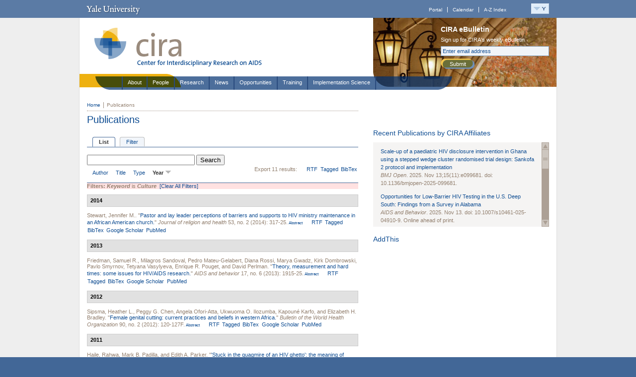

--- FILE ---
content_type: text/html; charset=utf-8
request_url: https://cira.yale.edu/publications/keyword/63
body_size: 13283
content:
<!DOCTYPE html PUBLIC "-//W3C//DTD XHTML 1.0 Strict//EN" "http://www.w3.org/TR/xhtml1/DTD/xhtml1-strict.dtd">
<html xmlns="http://www.w3.org/1999/xhtml" xml:lang="en" lang="en" dir="ltr">
<head>
<meta http-equiv="Content-Type" content="text/html; charset=utf-8" />
  <title>Publications | CIRA</title>
  <meta http-equiv="Content-Type" content="text/html; charset=utf-8" />
<link rel="shortcut icon" href="/sites/all/themes/restricted/cira/favicon.ico" type="image/x-icon" />
<script type='text/javascript' src='//s7.addthis.com/js/250/addthis_widget.js#async=1'></script>
  <link type="text/css" rel="stylesheet" media="all" href="https://cira.yale.edu/sites/default/files/css/css_81b52edc0613c44cbd9005a8c2a5d389.css" />
<link type="text/css" rel="stylesheet" media="all" href="https://cira.yale.edu/sites/default/files/css_injector_21.css?i" />
<link type="text/css" rel="stylesheet" media="all" href="https://cira.yale.edu/sites/default/files/css_injector_23.css?i" />
<link type="text/css" rel="stylesheet" media="all" href="https://cira.yale.edu/sites/default/files/css_injector_25.css?i" />
  <!--[if lte IE 6]>
  <style type="text/css" media="all">
    @import "/sites/all/themes/restricted/cira/resources/styles/ie6.css";
  </style>
  <![endif]-->
  <!--[if IE 7]>
  <style type="text/css" media="all">
    @import "/sites/all/themes/restricted/cira/resources/styles/ie7.css";
  </style>
  <![endif]-->

  <!--[if IE 6]>
    <script src="/sites/all/themes/restricted/cira/resources/js/DD_belatedPNG.js" type="text/javascript"></script>
  <![endif]-->
     
<script type="text/javascript" src="https://cira.yale.edu/sites/default/files/js/js_05a15ad91db2be3c4336a6594b3f818e.js"></script>
<script type="text/javascript">
<!--//--><![CDATA[//><!--
jQuery.extend(Drupal.settings, {"basePath":"\/","lightbox2":{"rtl":0,"file_path":"\/(\\w\\w\/)sites\/default\/files","default_image":"\/sites\/all\/modules\/contrib\/lightbox2\/images\/brokenimage.jpg","border_size":20,"font_color":"000","box_color":"fff","top_position":"","overlay_opacity":"0.8","overlay_color":"000","disable_close_click":1,"resize_sequence":0,"resize_speed":200,"fade_in_speed":200,"slide_down_speed":200,"use_alt_layout":1,"disable_resize":0,"disable_zoom":0,"force_show_nav":0,"show_caption":1,"loop_items":1,"node_link_text":"","node_link_target":0,"image_count":"!current of !total","video_count":"Video !current of !total","page_count":"Page !current of !total","lite_press_x_close":"press \u003ca href=\"#\" onclick=\"hideLightbox(); return FALSE;\"\u003e\u003ckbd\u003ex\u003c\/kbd\u003e\u003c\/a\u003e to close","download_link_text":"","enable_login":false,"enable_contact":false,"keys_close":"c x 27","keys_previous":"p 37","keys_next":"n 39","keys_zoom":"z","keys_play_pause":"32","display_image_size":"original","image_node_sizes":"()","trigger_lightbox_classes":"","trigger_lightbox_group_classes":"","trigger_slideshow_classes":"","trigger_lightframe_classes":"","trigger_lightframe_group_classes":"","custom_class_handler":0,"custom_trigger_classes":"","disable_for_gallery_lists":true,"disable_for_acidfree_gallery_lists":true,"enable_acidfree_videos":true,"slideshow_interval":5000,"slideshow_automatic_start":true,"slideshow_automatic_exit":true,"show_play_pause":true,"pause_on_next_click":false,"pause_on_previous_click":true,"loop_slides":false,"iframe_width":600,"iframe_height":400,"iframe_border":1,"enable_video":0},"nice_menus_options":{"delay":"300","speed":"fast"},"CToolsUrlIsAjaxTrusted":{"\/publications\/keyword\/63":true},"googleanalytics":{"trackOutbound":1,"trackMailto":1,"trackDownload":1,"trackDownloadExtensions":"7z|aac|arc|arj|asf|asx|avi|bin|csv|doc|exe|flv|gif|gz|gzip|hqx|jar|jpe?g|js|mp(2|3|4|e?g)|mov(ie)?|msi|msp|pdf|phps|png|ppt|qtm?|ra(m|r)?|sea|sit|tar|tgz|torrent|txt|wav|wma|wmv|wpd|xls|xml|z|zip"},"addthis":{"config_default":{"services_toolbox":"","services_compact":"","services_expanded":"","ui_cobrand":"","ui_header_color":"#000000","ui_header_background":"#FFFFFF","ui_click":0,"ui_delay":"","ui_use_addressbook":0,"data_track_clickback":0,"username":"","data_ga_tracker":0,"ui_use_css":true,"pubid":"xa-4e2cfd1147868c4e","ui_language":"en","data_use_cookies":false,"data_use_flash":false},"share_default":{"templates":{"twitter":""}}},"cufonSelectors":[{"selector":"#header-title h1","options":{"fontFamily":"Yale Design Roman","hover":0}}]});
//--><!]]>
</script>
<script type="text/javascript">
<!--//--><![CDATA[//><!--
(function(i,s,o,g,r,a,m){i["GoogleAnalyticsObject"]=r;i[r]=i[r]||function(){(i[r].q=i[r].q||[]).push(arguments)},i[r].l=1*new Date();a=s.createElement(o),m=s.getElementsByTagName(o)[0];a.async=1;a.src=g;m.parentNode.insertBefore(a,m)})(window,document,"script","//www.google-analytics.com/analytics.js","ga");ga("create", "UA-28056946-1", "auto");ga("send", "pageview");
//--><!]]>
</script>
<script type="text/javascript">
<!--//--><![CDATA[//><!--
addthis_config = Drupal.settings.addthis.config_default; addthis_share = Drupal.settings.addthis.share_default;
//--><!]]>
</script>

</head>

<body class="not-front not-logged-in page-publications one-sidebar sidebar-right section-publications">

<div id="topper-wrap" class="clearfix">
   <!-- Y-Topper =================================== -->
<div id="y-topper" class="clearfix">
<h2><a href="http://www.yale.edu/">Yale University</a></h2>

<div id="y-topper-search-tools">

<ul id="y-topper-links">
<li><a href="http://portal.yale.edu">Portal</a></li>
<li><a href="http://calendar.yale.edu">Calendar</a></li>
<li class="last"><a href="http://www.yale.edu/search/index_a_z.html">A-Z Index</a></li>
</ul>

<div id="my-container">
<a href="javascript:;" onclick="togLyr('my-menu','1');">
<img id="my-button" src="/sites/all/themes/restricted/cira/resources/images/button-magic-y.gif" alt="Y-Menu" /></a>
<div id="my-wrapper" onclick="togLyr('my-menu','0');">
<div id="my-menu" onmouseover="togLyr('my-menu','1');" onmouseout="togLyr('my-menu','0');">
<ul>
<li><a href="http://www.yale.edu/">Yale home</a></li>
<li><a href="http://www.yale.edu/about/index.html">About Yale</a></li>
<li><a href="http://www.yale.edu/academics/index.html">Academic programs</a></li>
<li><a href="http://www.yale.edu/admissions/index.html">Admissions</a></li>
<li><a href="http://www.yale.edu/medicine/index.html">Health &amp; medicine</a></li>
<li><a href="http://www.yale.edu/work/index.html">Working at Yale</a></li>
<li><a href="http://www.yale.edu/newhaven/index.html">Yale &amp; New Haven</a></li>
<li><a href="http://world.yale.edu">Yale &amp; the World</a></li>
<li><a href="http://giving.yale.edu/">Giving to Yale</a></li>
<li><a href="http://news.yale.edu/">News</a></li>
</ul>
<ul class="lower">
<li><a href="http://www.yale.edu/gateways/prosp_students.html">Prospective students</a></li>
<li><a href="http://www.yale.edu/gateways/students.html">Students</a></li>
<li><a href="http://www.yale.edu/gateways/parents.html">Parents</a></li>
<li><a href="http://www.yale.edu/gateways/faculty.html">Faculty</a></li>
<li><a href="http://www.yale.edu/gateways/staff.html">Staff</a></li>
<li><a href="http://www.yale.edu/gateways/postdoc.html">Postdocs</a></li>
<li><a href="http://www.yale.edu/gateways/alumni.html">Alumni</a></li>
<li><a href="http://www.yale.edu/gateways/foundations.html">Foundations &amp; corporations</a></li>
<li><a href="http://www.yale.edu/gateways/patients.html">Patients</a></li>
<li><a href="http://www.yale.edu/gateways/visitors.html">Visitors</a></li>
</ul>
</div><!-- /my-menu -->
</div><!-- /my-wrapper -->
</div><!-- /my-container -->

</div><!-- closes y-topper-search-tools -->
</div>
<!-- /Y-Topper =================================== -->
</div>

<div id="outer-wrap">

<!-- Header -->
<div id="header">

<div id="header-title">
<a href="/"><img src="/sites/all/themes/restricted/cira/resources/images/cira-masthead.gif" width="400" height="139" alt="CIRA, Center for Interdisciplinary Research on AIDS" /></a>
</div>


<div id="header-feature">   
           <div id="block-block-1" class="block block-block "><div class="block-inner">
  
  <div class="content">
    <p><img src="/sites/default/files/imce/headerimage_lanterns.jpg" alt="" height="139" width="370" /></p>  </div>

  </div></div> <!-- /block-inner, /block -->   <div id="header-feature-inner">
   <!-- eBulletin Sign-up -->
<div id="signup">
<h3>CIRA eBulletin</h3>
<form id="signup-form" name="signup-form" method="post" action="https://visitor.constantcontact.com/d.jsp">
<label for="signup-txt" class="signup-label">Sign up for CIRA's weekly eBulletin</label>
<input type="hidden" name="m" value="1102356594508">
<input type="hidden" name="p" value="oi">
<input type="text" name="ea" size="30" id="signup-txt" value="Enter email address" onfocus="this.value=''; style.color='#000000'; style.background='#ffffff'" />
<button type="submit" name="go" value="submit" id="submit">Submit</button>
</form>
</div>
<!-- /eBulletin Sign-up -->
</div>
</div>


   <div id="header-nav">
        <!-- ** Primary Nav ** -->
                     <div id="block-nice_menus-1" class="block block-nice_menus "><div class="block-inner">
  
  <div class="content">
    <ul class="nice-menu nice-menu-right" id="nice-menu-1"><li class="menu-3747 menuparent menu-path-node-619 first  odd "><a href="/about" title="About">About</a><ul><li class="menu-2056 menu-path-node-71 first  odd "><a href="/about/core-structure" title="Core Services">Core Structure</a></li>
<li class="menu-2057 menu-path-node-72 even "><a href="/about/affiliating-with-cira" title="Affiliating with CIRA">Affiliating with CIRA</a></li>
<li class="menu-6885 menu-path-node-2216 odd "><a href="/about/community-advisory-board" title="Community Advisory Board">Community Advisory Board</a></li>
<li class="menu-17341 menu-path-node-7959 even "><a href="/about/cira-highlights" title="Meeting Challenges &amp; Taking Action">CIRA Highlights</a></li>
<li class="menu-7520 menu-path-node-2323 odd "><a href="/about/directionsparking" title="">Directions/Parking</a></li>
<li class="menu-9456 menu-path-node-4614 even  last "><a href="/about/aids-research-centers" title="AIDS Research Centers">AIDS Research Centers</a></li>
</ul>
</li>
<li class="menu-2097 menu-path-people-cira even "><a href="/people-cira">People</a></li>
<li class="menu-3793 menuparent menu-path-node-651 active-trail odd "><a href="/research" title="Research">Research</a><ul><li class="menu-3792 menu-path-projects first  odd "><a href="/projects" title="">Affiliated Projects</a></li>
<li class="menu-17324 menu-path-node-7247 even "><a href="/research/international-research" title="International Research">International Research</a></li>
<li class="menu-17337 menu-path-node-7744 odd "><a href="/research/hivaids-humanitarian-crises" title="HIV/AIDS in humanitarian crises">HIV/AIDS in Humanitarian Crises</a></li>
<li class="menu-17356 menu-path-node-8417 even "><a href="/research/hiv-mobility-displacement" title="HIV, Mobility, and Displacement">HIV, Mobility, and Displacement</a></li>
<li class="menu-17355 menu-path-node-8407 odd "><a href="/research/cira-ecs" title="CIRA-Early Career Scientists Networking Forum (CIRA-ECS)">CIRA-Early Career Scientists Networking Forum</a></li>
<li class="menu-17353 menu-path-node-8343 even "><a href="/research/qualitative-research-discussion-group-qrdg" title="Qualitative Research Discussion Group (QRDG)">Qualitative Research Discussion Group (QRDG)</a></li>
<li class="menu-17352 menu-path-node-8321 odd "><a href="/research/aids-science-day-2023" title="AIDS Science Day 2023">AIDS Science Day 2023</a></li>
<li class="menu-6762 menu-path-node-2080 even "><a href="/research/workgroups/criminalization-hiv-exposure-work-group" title="Criminalization of HIV Exposure Work Group">Criminalization of HIV Exposure Work Group</a></li>
<li class="menu-9474 menu-path-node-5116 odd  last "><a href="/research/research-snapshot" title="Research Snapshot Series">Research Snapshot Series</a></li>
</ul>
</li>
<li class="menu-1512 menuparent menu-path-news even "><a href="/news" title="">News</a><ul><li class="menu-17328 menu-path-node-7618 first  odd "><a href="/news/covid-19/covid-19-and-HIV-resources" title="COVID-19 and HIV Resources">COVID-19/HIV Resources</a></li>
<li class="menu-17350 menu-path-node-8057 even "><a href="/news/fact-sheets-and-resources-mpox" title="Fact Sheets and Resources on Mpox">Mpox Resources</a></li>
<li class="menu-17330 menu-path-news-multimedia-video-archive odd "><a href="/news/multimedia/video-archive">Video Archive</a></li>
<li class="menu-17325 menu-path-node-7404 even  last "><a href="/news/cira-ebulletin-archive" title="CIRA eBulletin Archive">eBulletin Archive</a></li>
</ul>
</li>
<li class="menu-3749 menuparent menu-path-node-621 odd "><a href="/opportunities" title="Opportunities">Opportunities</a><ul><li class="menu-2070 menu-path-node-87 first  odd "><a href="/opportunities/pilot-projects-hivaids-research" title="CIRA Pilot Projects in HIV Research">CIRA Pilot Projects in HIV Research</a></li>
<li class="menu-17351 menu-path-node-8314 even "><a href="/opportunities/international-visiting-scholar-program" title="International Visiting Scholar Program">International Visiting Scholar Program</a></li>
<li class="menu-17354 menu-path-node-8379 odd "><a href="/opportunities/health-equity-social-justice-fellowship" title="HIV Health Equity &amp; Social Justice Fellowship (HESJF)">HIV Health Equity &amp; Social Justice Fellowship (HESJF)</a></li>
<li class="menu-6241 menu-path-node-854 even "><a href="/opportunities/peer-review" title="Peer Review">Peer Review</a></li>
<li class="menu-6470 menu-path-opportunities-jobs odd  last "><a href="/opportunities/jobs">Job Listings</a></li>
</ul>
</li>
<li class="menu-3750 menuparent menu-path-node-622 even "><a href="/training" title="Training">Training</a><ul><li class="menu-2063 menu-path-node-78 first  odd "><a href="/training/nimh-hiv-prevention-interdisciplinary-training-program" title="Yale AIDS Prevention Training Program (Y-APT)">Yale AIDS Prevention Training Program (Y-APT)</a></li>
<li class="menu-2062 menu-path-node-77 even "><a href="/training/reids/research-education-institute-diverse-scholars-reids" title="Research Education Institute for Diverse Scholars (REIDS)">Research Education Institute for Diverse Scholars (REIDS)</a></li>
<li class="menu-17326 menu-path-node-3777 odd  last "><a href="/training/nimh-interdisciplinary-hiv-prevention-training-program-mentors" title="Yale AIDS Prevention Training Program (Y-APT) and Research Education Institute for Diverse Scholars (REIDS) - Mentors">Training Mentors</a></li>
</ul>
</li>
<li class="menu-17339 menuparent menu-path-node-7871 odd  last "><a href="/implementation-science" title="Implementation Science">Implementation Science</a><ul><li class="menu-8163 menu-path-node-4114 first  odd "><a href="/implementationscience/network" title="New England HIV Implementation Science Network">New England HIV Implementation Science Network</a></li>
<li class="menu-17340 menu-path-node-7872 even "><a href="/implementationscience/implementation-science-resources" title="Implementation Science Resources">IS Resources</a></li>
<li class="menu-17342 menu-path-node-8022 odd  last "><a href="/implementationscience/histori" title="2022 HIV Implementation Science to Optimize Research Impact (HISTORI) Scientific Congress">HIV Implementation Science to Optimize Research Impact (HISTORI)</a></li>
</ul>
</li>
</ul>
  </div>

  </div></div> <!-- /block-inner, /block -->           </div>    

</div>      
<!-- /Header -->


<!-- Column-wrap -->
<div id="column-wrap">

<div id="status">
        </div><!-- /status -->

<div id="page">
    <div id="breadcrumb"><ul><li><a href="/" rel="nofollow" class="first">Home</a></li><li class="breadcrumb-current">Publications</li></ul></div>    <h1 class="title" id="page-title">Publications</h1></div><!-- /page -->

<div id="main">

<!-- Home Highlight -->

<div class="column-inner">

    <div class="tabs"><ul class="tabs primary clear-block">
<li class="active" ><a href="/publications"><span class="tab">List</span></a></li>
<li ><a href="/publications/filter"><span class="tab">Filter</span></a></li>
</ul>
</div>    
    

	<div id="biblio-header" class="clear-block"><form action="/publications/keyword/63"  accept-charset="UTF-8" method="post" id="biblio-search-form">
<div><div class="container-inline biblio-search clear-block"><div class="form-item" id="edit-keys-wrapper">
 <input type="text" maxlength="255" name="keys" id="edit-keys" size="25" value="" class="form-text" />
</div>
<input type="submit" name="op" id="edit-submit" value="Search"  class="form-submit" />
</div><input type="hidden" name="form_build_id" id="form-dwNFKl3UET5nWXj8JUzcMyQxtFt9fromD3LSEV3umgo" value="form-dwNFKl3UET5nWXj8JUzcMyQxtFt9fromD3LSEV3umgo"  />
<input type="hidden" name="form_id" id="edit-biblio-search-form" value="biblio_search_form"  />

</div></form>
<div class="biblio-export">Export 11 results:<ul class="biblio-export-buttons"><li> <a href="/publications/export/rtf/" title="Click to download the RTF formatted file">RTF</a></li><li> <a href="/publications/export/tagged/" title="Click to download the EndNote Tagged formatted file">Tagged</a></li><li> <a href="/publications/export/bibtex/" title="Click to download the BibTEX formatted file">BibTex</a></li></ul></div><ul class="tabs secondary "><li  ><a href="/publications/keyword/63?sort=author&amp;order=asc" title="Click a second time to reverse the sort order" ><span class="a"><span class="b">Author</span></span></a></li><li  ><a href="/publications/keyword/63?sort=title&amp;order=asc" title="Click a second time to reverse the sort order" ><span class="a"><span class="b">Title</span></span></a></li><li  ><a href="/publications/keyword/63?sort=type&amp;order=asc" title="Click a second time to reverse the sort order" ><span class="a"><span class="b">Type</span></span></a></li><li class="active" ><a href="/publications/keyword/63?sort=year&amp;order=asc" title="Click a second time to reverse the sort order" class="active active"><span class="a"><span class="b">Year <img src ="/sites/all/modules/contrib/biblio/arrow-asc.png" alt =" (Desc)" /></span></span></a></li></ul></div><div class="biblio-current-filters"><b>Filters: </b><strong><em>Keyword</em></strong> is <strong><em>Culture</em></strong>&nbsp;&nbsp;<a href="/publications/filter/clear">[Clear All Filters]</a></div>
<div class="biblio-separator-bar">2014</div>

<div class ="biblio-category-section">
<div class="biblio-entry">
<div class="biblio-style-chicago">
<span class="biblio-authors"><a href="/publications/author/3864">Stewart, Jennifer M.</a>.</span> "<span class="biblio-title-chicago"><a href="/publications/pastor-and-lay-leader-perceptions-barriers-and-supports-hiv-ministry-maintenance-africa">Pastor and lay leader perceptions of barriers and supports to HIV ministry maintenance in an African American church.</a></span>" <i>Journal of religion and health</i> 53, no. 2 (2014): 317-25.<span class="Z3988" title="ctx_ver=Z39.88-2004&amp;rft_val_fmt=info%3Aofi%2Ffmt%3Akev%3Amtx%3Ajournal&amp;rft.atitle=Pastor+and+lay+leader+perceptions+of+barriers+and+supports+to+HIV+ministry+maintenance+in+an+African+American+church.&amp;rft.title=Journal+of+religion+and+health&amp;rft.issn=1573-6571&amp;rft.date=2014&amp;rft.volume=53&amp;rft.issue=2&amp;rft.aulast=Stewart&amp;rft.aufirst=Jennifer&amp;rft_id=info%3Adoi%2F10.1007%2Fs10943-012-9627-4"></span><span class="biblio-abstract-link"><a href="/publications/pastor-and-lay-leader-perceptions-barriers-and-supports-hiv-ministry-maintenance-africa"> Abstract</a>
</span><ul class="biblio-export-buttons"><li> <a href="/publications/export/rtf/4582" title="Click to download the RTF formatted file">RTF</a></li><li> <a href="/publications/export/tagged/4582" title="Click to download the EndNote Tagged formatted file">Tagged</a></li><li> <a href="/publications/export/bibtex/4582" title="Click to download the BibTEX formatted file">BibTex</a></li><li> <a href="http://scholar.google.com/scholar?btnG=Search%2BScholar&amp;as_q=%22Pastor%2Band%2Blay%2Bleader%2Bperceptions%2Bof%2Bbarriers%2Band%2Bsupports%2Bto%2BHIV%2Bministry%2Bmaintenance%2Bin%2Ban%2BAfrican%2BAmerican%2Bchurch.%22&amp;as_sauthors=Stewart&amp;as_occt=any&amp;as_epq=&amp;as_oq=&amp;as_eq=&amp;as_publication=&amp;as_ylo=&amp;as_yhi=&amp;as_sdtAAP=1&amp;as_sdtp=1" title="Click to search Google Scholar for this entry">Google Scholar</a></li><li> <a href="http://www.ncbi.nlm.nih.gov/pubmed/22870846?dopt=Abstract" title="Click to view the PubMed listing for this node">PubMed</a></li></ul>
</div></div>
</div><!-- end category-section -->
<div class="biblio-separator-bar">2013</div>

<div class ="biblio-category-section">
<div class="biblio-entry">
<div class="biblio-style-chicago">
<span class="biblio-authors"><a href="/publications/author/2607">Friedman, Samuel R.</a>, <a href="/publications/author/3414">Milagros Sandoval</a>, <a href="/publications/author/3415">Pedro Mateu-Gelabert</a>, <a href="/publications/author/3416">Diana Rossi</a>, <a href="/publications/author/3417">Marya Gwadz</a>, <a href="/publications/author/3418">Kirk Dombrowski</a>, <a href="/publications/author/3419">Pavlo Smyrnov</a>, <a href="/publications/author/3420">Tetyana Vasylyeva</a>, <a href="/publications/author/444">Enrique R. Pouget</a>, and <a href="/publications/author/3421">David Perlman</a>.</span> "<span class="biblio-title-chicago"><a href="/publications/theory-measurement-and-hard-times-some-issues-hivaids-research-0">Theory, measurement and hard times: some issues for HIV/AIDS research.</a></span>" <i>AIDS and behavior</i> 17, no. 6 (2013): 1915-25.<span class="Z3988" title="ctx_ver=Z39.88-2004&amp;rft_val_fmt=info%3Aofi%2Ffmt%3Akev%3Amtx%3Ajournal&amp;rft.atitle=Theory%2C+measurement+and+hard+times%3A+some+issues+for+HIV%2FAIDS+research.&amp;rft.title=AIDS+and+behavior&amp;rft.issn=1573-3254&amp;rft.date=2013&amp;rft.volume=17&amp;rft.issue=6&amp;rft.aulast=Friedman&amp;rft.aufirst=Samuel&amp;rft_id=info%3Adoi%2F10.1007%2Fs10461-013-0475-3"></span><span class="biblio-abstract-link"><a href="/publications/theory-measurement-and-hard-times-some-issues-hivaids-research-0"> Abstract</a>
</span><ul class="biblio-export-buttons"><li> <a href="/publications/export/rtf/3562" title="Click to download the RTF formatted file">RTF</a></li><li> <a href="/publications/export/tagged/3562" title="Click to download the EndNote Tagged formatted file">Tagged</a></li><li> <a href="/publications/export/bibtex/3562" title="Click to download the BibTEX formatted file">BibTex</a></li><li> <a href="http://scholar.google.com/scholar?btnG=Search%2BScholar&amp;as_q=%22Theory%2C%2Bmeasurement%2Band%2Bhard%2Btimes%3A%2Bsome%2Bissues%2Bfor%2BHIV%2FAIDS%2Bresearch.%22&amp;as_sauthors=Friedman&amp;as_occt=any&amp;as_epq=&amp;as_oq=&amp;as_eq=&amp;as_publication=&amp;as_ylo=&amp;as_yhi=&amp;as_sdtAAP=1&amp;as_sdtp=1" title="Click to search Google Scholar for this entry">Google Scholar</a></li><li> <a href="http://www.ncbi.nlm.nih.gov/pubmed/23564029?dopt=Abstract" title="Click to view the PubMed listing for this node">PubMed</a></li></ul>
</div></div>
</div><!-- end category-section -->
<div class="biblio-separator-bar">2012</div>

<div class ="biblio-category-section">
<div class="biblio-entry">
<div class="biblio-style-chicago">
<span class="biblio-authors"><a href="/publications/author/905">Sipsma, Heather L.</a>, <a href="/publications/author/2899">Peggy G. Chen</a>, <a href="/publications/author/2900">Angela Ofori-Atta</a>, <a href="/publications/author/2901">Ukwuoma O. Ilozumba</a>, <a href="/publications/author/2902">Kapouné Karfo</a>, and <a href="/publications/author/2903">Elizabeth H. Bradley</a>.</span> "<span class="biblio-title-chicago"><a href="/publications/female-genital-cutting-current-practices-and-beliefs-western-africa-1">Female genital cutting: current practices and beliefs in western Africa.</a></span>" <i>Bulletin of the World Health Organization</i> 90, no. 2 (2012): 120-127F.<span class="Z3988" title="ctx_ver=Z39.88-2004&amp;rft_val_fmt=info%3Aofi%2Ffmt%3Akev%3Amtx%3Ajournal&amp;rft.atitle=Female+genital+cutting%3A+current+practices+and+beliefs+in+western+Africa.&amp;rft.title=Bulletin+of+the+World+Health+Organization&amp;rft.issn=1564-0604&amp;rft.date=2012&amp;rft.volume=90&amp;rft.issue=2&amp;rft.spage=120&amp;rft.epage=127F&amp;rft.aulast=Sipsma&amp;rft.aufirst=Heather&amp;rft_id=info%3Adoi%2F10.2471%2FBLT.11.090886"></span><span class="biblio-abstract-link"><a href="/publications/female-genital-cutting-current-practices-and-beliefs-western-africa-1"> Abstract</a>
</span><ul class="biblio-export-buttons"><li> <a href="/publications/export/rtf/2930" title="Click to download the RTF formatted file">RTF</a></li><li> <a href="/publications/export/tagged/2930" title="Click to download the EndNote Tagged formatted file">Tagged</a></li><li> <a href="/publications/export/bibtex/2930" title="Click to download the BibTEX formatted file">BibTex</a></li><li> <a href="http://scholar.google.com/scholar?btnG=Search%2BScholar&amp;as_q=%22Female%2Bgenital%2Bcutting%3A%2Bcurrent%2Bpractices%2Band%2Bbeliefs%2Bin%2Bwestern%2BAfrica.%22&amp;as_sauthors=Sipsma&amp;as_occt=any&amp;as_epq=&amp;as_oq=&amp;as_eq=&amp;as_publication=&amp;as_ylo=&amp;as_yhi=&amp;as_sdtAAP=1&amp;as_sdtp=1" title="Click to search Google Scholar for this entry">Google Scholar</a></li><li> <a href="http://www.ncbi.nlm.nih.gov/pubmed/22423163?dopt=Abstract" title="Click to view the PubMed listing for this node">PubMed</a></li></ul>
</div></div>
</div><!-- end category-section -->
<div class="biblio-separator-bar">2011</div>

<div class ="biblio-category-section">
<div class="biblio-entry">
<div class="biblio-style-chicago">
<span class="biblio-authors"><a href="/publications/author/3076">Haile, Rahwa</a>, <a href="/publications/author/3081">Mark B. Padilla</a>, and <a href="/publications/author/3082">Edith A. Parker</a>.</span> "<span class="biblio-title-chicago"><a href="/publications/stuck-quagmire-hiv-ghetto-meaning-stigma-lives-older-black-gay-and-bisexual-men-living-">'Stuck in the quagmire of an HIV ghetto': the meaning of stigma in the lives of older black gay and bisexual men living with HIV in New York City.</a></span>" <i>Culture, health &amp; sexuality</i> 13, no. 4 (2011): 429-42.<span class="Z3988" title="ctx_ver=Z39.88-2004&amp;rft_val_fmt=info%3Aofi%2Ffmt%3Akev%3Amtx%3Ajournal&amp;rft.atitle=%26%23039%3BStuck+in+the+quagmire+of+an+HIV+ghetto%26%23039%3B%3A+the+meaning+of+stigma+in+the+lives+of+older+black+gay+and+bisexual+men+living+with+HIV+in+New+York+City.&amp;rft.title=Culture%2C+health+%26amp%3B+sexuality&amp;rft.issn=1464-5351&amp;rft.date=2011&amp;rft.volume=13&amp;rft.issue=4&amp;rft.aulast=Haile&amp;rft.aufirst=Rahwa&amp;rft_id=info%3Adoi%2F10.1080%2F13691058.2010.537769"></span><span class="biblio-abstract-link"><a href="/publications/stuck-quagmire-hiv-ghetto-meaning-stigma-lives-older-black-gay-and-bisexual-men-living-"> Abstract</a>
</span><ul class="biblio-export-buttons"><li> <a href="/publications/export/rtf/2180" title="Click to download the RTF formatted file">RTF</a></li><li> <a href="/publications/export/tagged/2180" title="Click to download the EndNote Tagged formatted file">Tagged</a></li><li> <a href="/publications/export/bibtex/2180" title="Click to download the BibTEX formatted file">BibTex</a></li><li> <a href="http://scholar.google.com/scholar?btnG=Search%2BScholar&amp;as_q=%22%27Stuck%2Bin%2Bthe%2Bquagmire%2Bof%2Ban%2BHIV%2Bghetto%27%3A%2Bthe%2Bmeaning%2Bof%2Bstigma%2Bin%2Bthe%2Blives%2Bof%2Bolder%2Bblack%2Bgay%2Band%2Bbisexual%2Bmen%2Bliving%2Bwith%2BHIV%2Bin%2BNew%2BYork%2BCity.%22&amp;as_sauthors=Haile&amp;as_occt=any&amp;as_epq=&amp;as_oq=&amp;as_eq=&amp;as_publication=&amp;as_ylo=&amp;as_yhi=&amp;as_sdtAAP=1&amp;as_sdtp=1" title="Click to search Google Scholar for this entry">Google Scholar</a></li><li> <a href="http://www.ncbi.nlm.nih.gov/pubmed/21229421?dopt=Abstract" title="Click to view the PubMed listing for this node">PubMed</a></li></ul>
</div></div>
<div class="biblio-entry">
<div class="biblio-style-chicago">
<span class="biblio-authors"><a href="/publications/author/2992">Rios, Luis Felipe</a>, <a href="/publications/author/2993">Cinthia Oliveira</a>, <a href="/publications/author/46">Jonathan Garcia</a>, <a href="/publications/author/44">Miguel Muñoz-Laboy</a>, <a href="/publications/author/2994">Laura Murray</a>, and <a href="/publications/author/45">Richard Parker</a>.</span> "<span class="biblio-title-chicago"><a href="/publications/blood-sweat-and-semen-economy-ax-and-response-afro-brazilian-religions-hiv-and-aids-rec">Blood, sweat and semen: the economy of axé and the response of Afro-Brazilian religions to HIV and AIDS in Recife.</a></span>" <i>Global public health</i> 6 Suppl 2 (2011): S257-70.<span class="Z3988" title="ctx_ver=Z39.88-2004&amp;rft_val_fmt=info%3Aofi%2Ffmt%3Akev%3Amtx%3Ajournal&amp;rft.atitle=Blood%2C+sweat+and+semen%3A+the+economy+of+ax%C3%A9+and+the+response+of+Afro-Brazilian+religions+to+HIV+and+AIDS+in+Recife.&amp;rft.title=Global+public+health&amp;rft.issn=1744-1706&amp;rft.date=2011&amp;rft.volume=6+Suppl+2&amp;rft.aulast=Rios&amp;rft.aufirst=Luis+Felipe&amp;rft_id=info%3Adoi%2F10.1080%2F17441692.2011.604040"></span><span class="biblio-abstract-link"><a href="/publications/blood-sweat-and-semen-economy-ax-and-response-afro-brazilian-religions-hiv-and-aids-rec"> Abstract</a>
</span><ul class="biblio-export-buttons"><li> <a href="/publications/export/rtf/2142" title="Click to download the RTF formatted file">RTF</a></li><li> <a href="/publications/export/tagged/2142" title="Click to download the EndNote Tagged formatted file">Tagged</a></li><li> <a href="/publications/export/bibtex/2142" title="Click to download the BibTEX formatted file">BibTex</a></li><li> <a href="http://scholar.google.com/scholar?btnG=Search%2BScholar&amp;as_q=%22Blood%2C%2Bsweat%2Band%2Bsemen%3A%2Bthe%2Beconomy%2Bof%2Bax%C3%A9%2Band%2Bthe%2Bresponse%2Bof%2BAfro-Brazilian%2Breligions%2Bto%2BHIV%2Band%2BAIDS%2Bin%2BRecife.%22&amp;as_sauthors=Rios&amp;as_occt=any&amp;as_epq=&amp;as_oq=&amp;as_eq=&amp;as_publication=&amp;as_ylo=&amp;as_yhi=&amp;as_sdtAAP=1&amp;as_sdtp=1" title="Click to search Google Scholar for this entry">Google Scholar</a></li><li> <a href="http://www.ncbi.nlm.nih.gov/pubmed/21830866?dopt=Abstract" title="Click to view the PubMed listing for this node">PubMed</a></li></ul>
</div></div>
<div class="biblio-entry">
<div class="biblio-style-chicago">
<span class="biblio-authors"><a href="/publications/author/44">Muñoz-Laboy, Miguel</a>, <a href="/publications/author/46">Jonathan Garcia</a>, <a href="/publications/author/47">Joyce Moon-Howard</a>, <a href="/publications/author/39">Patrick A. Wilson</a>, and <a href="/publications/author/45">Richard Parker</a>.</span> "<span class="biblio-title-chicago"><a href="/publications/religious-responses-hiv-and-aids-understanding-role-religious-cultures-and-institutions">Religious responses to HIV and AIDS: understanding the role of religious cultures and institutions in confronting the epidemic.</a></span>" <i>Global public health</i> 6 Suppl 2 (2011): S127-31.<span class="Z3988" title="ctx_ver=Z39.88-2004&amp;rft_val_fmt=info%3Aofi%2Ffmt%3Akev%3Amtx%3Ajournal&amp;rft.atitle=Religious+responses+to+HIV+and+AIDS%3A+understanding+the+role+of+religious+cultures+and+institutions+in+confronting+the+epidemic.&amp;rft.title=Global+public+health&amp;rft.issn=1744-1706&amp;rft.date=2011&amp;rft.volume=6+Suppl+2&amp;rft.aulast=Mu%C3%B1oz-Laboy&amp;rft.aufirst=Miguel&amp;rft_id=info%3Adoi%2F10.1080%2F17441692.2011.602703"></span><ul class="biblio-export-buttons"><li> <a href="/publications/export/rtf/2840" title="Click to download the RTF formatted file">RTF</a></li><li> <a href="/publications/export/tagged/2840" title="Click to download the EndNote Tagged formatted file">Tagged</a></li><li> <a href="/publications/export/bibtex/2840" title="Click to download the BibTEX formatted file">BibTex</a></li><li> <a href="http://scholar.google.com/scholar?btnG=Search%2BScholar&amp;as_q=%22Religious%2Bresponses%2Bto%2BHIV%2Band%2BAIDS%3A%2Bunderstanding%2Bthe%2Brole%2Bof%2Breligious%2Bcultures%2Band%2Binstitutions%2Bin%2Bconfronting%2Bthe%2Bepidemic.%22&amp;as_sauthors=Mu%C3%B1oz-Laboy&amp;as_occt=any&amp;as_epq=&amp;as_oq=&amp;as_eq=&amp;as_publication=&amp;as_ylo=&amp;as_yhi=&amp;as_sdtAAP=1&amp;as_sdtp=1" title="Click to search Google Scholar for this entry">Google Scholar</a></li><li> <a href="http://www.ncbi.nlm.nih.gov/pubmed/21806421?dopt=Abstract" title="Click to view the PubMed listing for this node">PubMed</a></li></ul>
</div></div>
</div><!-- end category-section -->
<div class="biblio-separator-bar">2010</div>

<div class ="biblio-category-section">
<div class="biblio-entry">
<div class="biblio-style-chicago">
<span class="biblio-authors"><a href="/publications/author/178">Papas, Rebecca K.</a>, <a href="/publications/author/439">John E. Sidle</a>, <a href="/publications/author/440">Emmanuel S. Wamalwa</a>, <a href="/publications/author/441">Thomas O. Okumu</a>, <a href="/publications/author/442">Kendall L. Bryant</a>, <a href="/publications/author/161">Joseph L. Goulet</a>, <a href="/publications/author/204">Stephen A. Maisto</a>, <a href="/publications/author/165">Scott R. Braithwaite</a>, and <a href="/publications/author/164">Amy C. Justice</a>.</span> "<span class="biblio-title-chicago"><a href="/publications/estimating-alcohol-content-traditional-brew-western-kenya-using-culturally-relevant-met">Estimating alcohol content of traditional brew in Western Kenya using culturally relevant methods: the case for cost over volume.</a></span>" <i>AIDS and behavior</i> 14, no. 4 (2010): 836-44.<span class="Z3988" title="ctx_ver=Z39.88-2004&amp;rft_val_fmt=info%3Aofi%2Ffmt%3Akev%3Amtx%3Ajournal&amp;rft.atitle=Estimating+alcohol+content+of+traditional+brew+in+Western+Kenya+using+culturally+relevant+methods%3A+the+case+for+cost+over+volume.&amp;rft.title=AIDS+and+behavior&amp;rft.issn=1573-3254&amp;rft.date=2010&amp;rft.volume=14&amp;rft.issue=4&amp;rft.aulast=Papas&amp;rft.aufirst=Rebecca"></span><span class="biblio-abstract-link"><a href="/publications/estimating-alcohol-content-traditional-brew-western-kenya-using-culturally-relevant-met"> Abstract</a>
</span><ul class="biblio-export-buttons"><li> <a href="/publications/export/rtf/1042" title="Click to download the RTF formatted file">RTF</a></li><li> <a href="/publications/export/tagged/1042" title="Click to download the EndNote Tagged formatted file">Tagged</a></li><li> <a href="/publications/export/bibtex/1042" title="Click to download the BibTEX formatted file">BibTex</a></li><li> <a href="http://scholar.google.com/scholar?btnG=Search%2BScholar&amp;as_q=%22Estimating%2Balcohol%2Bcontent%2Bof%2Btraditional%2Bbrew%2Bin%2BWestern%2BKenya%2Busing%2Bculturally%2Brelevant%2Bmethods%3A%2Bthe%2Bcase%2Bfor%2Bcost%2Bover%2Bvolume.%22&amp;as_sauthors=Papas&amp;as_occt=any&amp;as_epq=&amp;as_oq=&amp;as_eq=&amp;as_publication=&amp;as_ylo=&amp;as_yhi=&amp;as_sdtAAP=1&amp;as_sdtp=1" title="Click to search Google Scholar for this entry">Google Scholar</a></li><li> <a href="http://www.ncbi.nlm.nih.gov/pubmed/19015972?dopt=Abstract" title="Click to view the PubMed listing for this node">PubMed</a></li></ul>
</div></div>
</div><!-- end category-section -->
<div class="biblio-separator-bar">2009</div>

<div class ="biblio-category-section">
<div class="biblio-entry">
<div class="biblio-style-chicago">
<span class="biblio-authors"><a href="/publications/author/262">Schensul, Jean J.</a>.</span> "<span class="biblio-title-chicago"><a href="/publications/community-culture-and-sustainability-multilevel-dynamic-systems-intervention-science">Community, culture and sustainability in multilevel dynamic systems intervention science.</a></span>" <i>American journal of community psychology</i> 43, no. 3-4 (2009): 241-56.<span class="Z3988" title="ctx_ver=Z39.88-2004&amp;rft_val_fmt=info%3Aofi%2Ffmt%3Akev%3Amtx%3Ajournal&amp;rft.atitle=Community%2C+culture+and+sustainability+in+multilevel+dynamic+systems+intervention+science.&amp;rft.title=American+journal+of+community+psychology&amp;rft.issn=1573-2770&amp;rft.date=2009&amp;rft.volume=43&amp;rft.issue=3-4&amp;rft.aulast=Schensul&amp;rft.aufirst=Jean"></span><span class="biblio-abstract-link"><a href="/publications/community-culture-and-sustainability-multilevel-dynamic-systems-intervention-science"> Abstract</a>
</span><ul class="biblio-export-buttons"><li> <a href="/publications/export/rtf/1049" title="Click to download the RTF formatted file">RTF</a></li><li> <a href="/publications/export/tagged/1049" title="Click to download the EndNote Tagged formatted file">Tagged</a></li><li> <a href="/publications/export/bibtex/1049" title="Click to download the BibTEX formatted file">BibTex</a></li><li> <a href="http://scholar.google.com/scholar?btnG=Search%2BScholar&amp;as_q=%22Community%2C%2Bculture%2Band%2Bsustainability%2Bin%2Bmultilevel%2Bdynamic%2Bsystems%2Bintervention%2Bscience.%22&amp;as_sauthors=Schensul&amp;as_occt=any&amp;as_epq=&amp;as_oq=&amp;as_eq=&amp;as_publication=&amp;as_ylo=&amp;as_yhi=&amp;as_sdtAAP=1&amp;as_sdtp=1" title="Click to search Google Scholar for this entry">Google Scholar</a></li><li> <a href="http://www.ncbi.nlm.nih.gov/pubmed/19387824?dopt=Abstract" title="Click to view the PubMed listing for this node">PubMed</a></li></ul>
</div></div>
<div class="biblio-entry">
<div class="biblio-style-chicago">
<span class="biblio-authors"><a href="/publications/author/262">Schensul, Jean J.</a>, and <a href="/publications/author/455">Edison Trickett</a>.</span> "<span class="biblio-title-chicago"><a href="/publications/introduction-multi-level-community-based-culturally-situated-interventions">Introduction to multi-level community based culturally situated interventions.</a></span>" <i>American journal of community psychology</i> 43, no. 3-4 (2009): 232-40.<span class="Z3988" title="ctx_ver=Z39.88-2004&amp;rft_val_fmt=info%3Aofi%2Ffmt%3Akev%3Amtx%3Ajournal&amp;rft.atitle=Introduction+to+multi-level+community+based+culturally+situated+interventions.&amp;rft.title=American+journal+of+community+psychology&amp;rft.issn=1573-2770&amp;rft.date=2009&amp;rft.volume=43&amp;rft.issue=3-4&amp;rft.aulast=Schensul&amp;rft.aufirst=Jean"></span><span class="biblio-abstract-link"><a href="/publications/introduction-multi-level-community-based-culturally-situated-interventions"> Abstract</a>
</span><ul class="biblio-export-buttons"><li> <a href="/publications/export/rtf/1047" title="Click to download the RTF formatted file">RTF</a></li><li> <a href="/publications/export/tagged/1047" title="Click to download the EndNote Tagged formatted file">Tagged</a></li><li> <a href="/publications/export/bibtex/1047" title="Click to download the BibTEX formatted file">BibTex</a></li><li> <a href="http://scholar.google.com/scholar?btnG=Search%2BScholar&amp;as_q=%22Introduction%2Bto%2Bmulti-level%2Bcommunity%2Bbased%2Bculturally%2Bsituated%2Binterventions.%22&amp;as_sauthors=Schensul&amp;as_occt=any&amp;as_epq=&amp;as_oq=&amp;as_eq=&amp;as_publication=&amp;as_ylo=&amp;as_yhi=&amp;as_sdtAAP=1&amp;as_sdtp=1" title="Click to search Google Scholar for this entry">Google Scholar</a></li><li> <a href="http://www.ncbi.nlm.nih.gov/pubmed/19387821?dopt=Abstract" title="Click to view the PubMed listing for this node">PubMed</a></li></ul>
</div></div>
<div class="biblio-entry">
<div class="biblio-style-chicago">
<span class="biblio-authors"><a href="/publications/author/456">Trickett, Edison J.</a>, and <a href="/publications/author/262">Jean J. Schensul</a>.</span> "<span class="biblio-title-chicago"><a href="/publications/summary-comments-multi-level-community-based-culturally-situated-interventions">Summary comments: multi-level community based culturally situated interventions.</a></span>" <i>American journal of community psychology</i> 43, no. 3-4 (2009): 377-81.<span class="Z3988" title="ctx_ver=Z39.88-2004&amp;rft_val_fmt=info%3Aofi%2Ffmt%3Akev%3Amtx%3Ajournal&amp;rft.atitle=Summary+comments%3A+multi-level+community+based+culturally+situated+interventions.&amp;rft.title=American+journal+of+community+psychology&amp;rft.issn=1573-2770&amp;rft.date=2009&amp;rft.volume=43&amp;rft.issue=3-4&amp;rft.aulast=Trickett&amp;rft.aufirst=Edison"></span><span class="biblio-abstract-link"><a href="/publications/summary-comments-multi-level-community-based-culturally-situated-interventions"> Abstract</a>
</span><ul class="biblio-export-buttons"><li> <a href="/publications/export/rtf/1048" title="Click to download the RTF formatted file">RTF</a></li><li> <a href="/publications/export/tagged/1048" title="Click to download the EndNote Tagged formatted file">Tagged</a></li><li> <a href="/publications/export/bibtex/1048" title="Click to download the BibTEX formatted file">BibTex</a></li><li> <a href="http://scholar.google.com/scholar?btnG=Search%2BScholar&amp;as_q=%22Summary%2Bcomments%3A%2Bmulti-level%2Bcommunity%2Bbased%2Bculturally%2Bsituated%2Binterventions.%22&amp;as_sauthors=Trickett&amp;as_occt=any&amp;as_epq=&amp;as_oq=&amp;as_eq=&amp;as_publication=&amp;as_ylo=&amp;as_yhi=&amp;as_sdtAAP=1&amp;as_sdtp=1" title="Click to search Google Scholar for this entry">Google Scholar</a></li><li> <a href="http://www.ncbi.nlm.nih.gov/pubmed/19326207?dopt=Abstract" title="Click to view the PubMed listing for this node">PubMed</a></li></ul>
</div></div>
</div><!-- end category-section -->
<div class="biblio-separator-bar">2006</div>

<div class ="biblio-category-section">
<div class="biblio-entry">
<div class="biblio-style-chicago">
<span class="biblio-authors"><a href="/publications/author/2566">Singer, Merrill C.</a>, <a href="/publications/author/2565">Pamela I. Erickson</a>, <a href="/publications/author/2592">Louise Badiane</a>, <a href="/publications/author/2593">Rosemary Diaz</a>, <a href="/publications/author/2594">Dugeidy Ortiz</a>, <a href="/publications/author/2568">Traci Abraham</a>, and <a href="/publications/author/2595">Anna Marie Nicolaysen</a>.</span> "<span class="biblio-title-chicago"><a href="/publications/syndemics-sex-and-city-understanding-sexually-transmitted-diseases-social-and-cultural-">Syndemics, sex and the city: understanding sexually transmitted diseases in social and cultural context.</a></span>" <i>Social science &amp; medicine (1982)</i> 63, no. 8 (2006): 2010-21.<span class="Z3988" title="ctx_ver=Z39.88-2004&amp;rft_val_fmt=info%3Aofi%2Ffmt%3Akev%3Amtx%3Ajournal&amp;rft.atitle=Syndemics%2C+sex+and+the+city%3A+understanding+sexually+transmitted+diseases+in+social+and+cultural+context.&amp;rft.title=Social+science+%26amp%3B+medicine+%281982%29&amp;rft.issn=0277-9536&amp;rft.date=2006&amp;rft.volume=63&amp;rft.issue=8&amp;rft.aulast=Singer&amp;rft.aufirst=Merrill&amp;rft_id=info%3Adoi%2F10.1080%2F13648470.2011.615908"></span><span class="biblio-abstract-link"><a href="/publications/syndemics-sex-and-city-understanding-sexually-transmitted-diseases-social-and-cultural-"> Abstract</a>
</span><ul class="biblio-export-buttons"><li> <a href="/publications/export/rtf/1929" title="Click to download the RTF formatted file">RTF</a></li><li> <a href="/publications/export/tagged/1929" title="Click to download the EndNote Tagged formatted file">Tagged</a></li><li> <a href="/publications/export/bibtex/1929" title="Click to download the BibTEX formatted file">BibTex</a></li><li> <a href="http://scholar.google.com/scholar?btnG=Search%2BScholar&amp;as_q=%22Syndemics%2C%2Bsex%2Band%2Bthe%2Bcity%3A%2Bunderstanding%2Bsexually%2Btransmitted%2Bdiseases%2Bin%2Bsocial%2Band%2Bcultural%2Bcontext.%22&amp;as_sauthors=Singer&amp;as_occt=any&amp;as_epq=&amp;as_oq=&amp;as_eq=&amp;as_publication=&amp;as_ylo=&amp;as_yhi=&amp;as_sdtAAP=1&amp;as_sdtp=1" title="Click to search Google Scholar for this entry">Google Scholar</a></li><li> <a href="http://www.ncbi.nlm.nih.gov/pubmed/16782250?dopt=Abstract" title="Click to view the PubMed listing for this node">PubMed</a></li></ul>
</div></div></div><!-- end category-section -->
    
    
</div>
</div><!-- /main -->


            <div id="sidebar">
        <div class="column-inner">    
              <div id="block-block-68" class="block block-block "><div class="block-inner">
  
  <div class="content">
    <h2>Recent Publications by CIRA Affiliates</h2>
<div class="holder beige">
<div id="pane-beige" class="scroll-pane">
<div class="view-content">


<p><a href="https://pubmed.ncbi.nlm.nih.gov/41238360/" target="_blank">Scale-up of a paediatric HIV disclosure intervention in Ghana using a stepped wedge cluster randomised trial design: Sankofa 2 protocol and implementation</a><br /><em>BMJ Open</em>. 2025. Nov 13;15(11):e099681. doi: 10.1136/bmjopen-2025-099681.</p>

<p><a href="https://pubmed.ncbi.nlm.nih.gov/41231312/" target="_blank">Opportunities for Low-Barrier HIV Testing in the U.S. Deep South: Findings from a Survey in Alabama</a><br /><em>AIDS and Behavior</em>. 2025. Nov 13. doi: 10.1007/s10461-025-04910-9. Online ahead of print.</p>

<p><a href="https://pubmed.ncbi.nlm.nih.gov/41214255/" target="_blank">Estimating Prevention-Effective Adherence to HIV Pre-exposure Prophylaxis (PrEP) Among Australian Gay, Bisexual and Queer Men and Non-binary People: A Mixed-Methods Analysis</a><br /><em>AIDS and Behavior</em>. 2025. Nov 11. doi: 10.1007/s10461-025-04899-1. Online ahead of print.</p>


<p><a href="https://pubmed.ncbi.nlm.nih.gov/41212489/" target="_blank">An Integrative Review of PrEP Promotion Strategies at Historically Black Colleges and Universities To Reduce HIV Disparities</a><br /><em>Current HIV/AIDS Reports</em>. 2025. Nov 10;22(1):54. doi: 10.1007/s11904-025-00764-x.</p>




<p><a href="https://pubmed.ncbi.nlm.nih.gov/41219858/" target="_blank">Concordance of cancer-associated cytokines and mitochondrial DNA deletions in individuals with hepatocellular carcinoma and people living with HIV in Ghana</a><br /><em>BMC Gastroenterology</em>. 2025. Nov 11;25(1):799. doi: 10.1186/s12876-025-04399-5.</p>

<p><a href="https://pubmed.ncbi.nlm.nih.gov/41214612/" target="_blank">Barriers to COVID-19 vaccination and strategies to increase trust and uptake among racial and ethnic minorities with HIV in South Florida: a qualitative study</a><br /><em>BMC Public Health</em>. 2025. Nov 10;25(1):3885. doi: 10.1186/s12889-025-25017-9.</p>


<p><a href="https://pubmed.ncbi.nlm.nih.gov/41257507/" target="_blank">Managing the move: HIV and coping for men moving to Johannesburg</a><br /><em>AIDS Care</em>. 2025. Nov 19:1-12. doi: 10.1080/09540121.2025.2583222. Online ahead of print.</p>




</div>
</div>
</div>  </div>

  </div></div> <!-- /block-inner, /block -->  <div id="block-addthis-0" class="block block-addthis "><div class="block-inner">
      <h2>AddThis</h2>
  
  <div class="content">
    <a href="/" class="addthis_button"></a>  </div>

  </div></div> <!-- /block-inner, /block -->        </div>
        </div><!-- /sidebar -->
    

<div id="content-bottom"></div>
   
</div><!-- /column-wrap -->


<div id="footer">
<div id="footer-inner" class="clearfix">
<div class="f1"><a href="http://www.yale.edu"><img src="/sites/all/themes/restricted/cira/resources/images/yale-wordmark.gif" width="82" height="36" alt="Yale University" /></a></div>
<div class="f2">
<p>Copyright &copy; 2026 Yale University. All rights reserved. <a href="http://www.yale.edu/privacy">Privacy policy.</a></p>
<p>Center for Interdisciplinary Research on AIDS at Yale University<br />
135 College Street, Suite 200, New Haven, CT 06510-2483<br />Ph: 203-764-4333</p>
<p>CIRA is supported by National Institute of Mental Health Grant No. P30MH062294.<br />Trace Kershaw, Ph.D., Principal Investigator</p></div>
<div class="f3">
  <div id="block-block-6" class="block block-block "><div class="block-inner">
  
  <div class="content">
    <p><a href="http://www.facebook.com/ciraatyale" target="_blank" title="Like CIRA on Facebook" rel="nofollow"><img src="/sites/default/files/imce/logo_facebook_35x35.gif" alt="Facebook" height="35" width="35" /></a> <a href="http://twitter.com/CIRAatYale" target="_blank" title="Follow CIRA on Twitter" rel="nofollow"><img src="/sites/default/files/imce/logo_twitter_35x35.gif" alt="Twitter" height="35" width="35" /></a><a href="http://itunes.apple.com/us/itunes-u/ciracast/id387182826" target="_blank" rel="nofollow"><img src="/sites/default/files/imce/logo_iTunes_1.png" alt="iTunes Logo" height="35" width="35" /></a></p>  </div>

  </div></div> <!-- /block-inner, /block --></div></div>
</div><!-- /footer -->

<script>
  (function(i,s,o,g,r,a,m){i['GoogleAnalyticsObject']=r;i[r]=i[r]||function(){
  (i[r].q=i[r].q||[]).push(arguments)},i[r].l=1*new Date();a=s.createElement(o),
  m=s.getElementsByTagName(o)[0];a.async=1;a.src=g;m.parentNode.insertBefore(a,m)
  })(window,document,'script','//www.google-analytics.com/analytics.js','ga');

  ga('create', 'UA-45934301-5', 'auto', 'yaleTracker');
  ga('yaleTracker.send', 'pageview');

</script><script type="text/javascript" src="https://cira.yale.edu/sites/default/files/js/js_fd3a7c11e6d98ee4e983e78253732c43.js"></script>
<script type="text/javascript">
<!--//--><![CDATA[//><!--
if (typeof addthis != "undefined") {addthis.init();}
//--><!]]>
</script>


</body>
</html>

--- FILE ---
content_type: text/javascript
request_url: https://cira.yale.edu/sites/default/files/js/js_05a15ad91db2be3c4336a6594b3f818e.js
body_size: 93118
content:

/*
 * jQuery 1.2.6 - New Wave Javascript
 *
 * Copyright (c) 2008 John Resig (jquery.com)
 * Dual licensed under the MIT (MIT-LICENSE.txt)
 * and GPL (GPL-LICENSE.txt) licenses.
 *
 * Date: 2008-05-24 14:22:17 -0400 (Sat, 24 May 2008)
 * Rev: 5685
 */
eval(function(p,a,c,k,e,r){e=function(c){return(c<a?'':e(parseInt(c/a)))+((c=c%a)>35?String.fromCharCode(c+29):c.toString(36))};if(!''.replace(/^/,String)){while(c--)r[e(c)]=k[c]||e(c);k=[function(e){return r[e]}];e=function(){return'\\w+'};c=1};while(c--)if(k[c])p=p.replace(new RegExp('\\b'+e(c)+'\\b','g'),k[c]);return p}('(H(){J w=1b.4M,3m$=1b.$;J D=1b.4M=1b.$=H(a,b){I 2B D.17.5j(a,b)};J u=/^[^<]*(<(.|\\s)+>)[^>]*$|^#(\\w+)$/,62=/^.[^:#\\[\\.]*$/,12;D.17=D.44={5j:H(d,b){d=d||S;G(d.16){7[0]=d;7.K=1;I 7}G(1j d=="23"){J c=u.2D(d);G(c&&(c[1]||!b)){G(c[1])d=D.4h([c[1]],b);N{J a=S.61(c[3]);G(a){G(a.2v!=c[3])I D().2q(d);I D(a)}d=[]}}N I D(b).2q(d)}N G(D.1D(d))I D(S)[D.17.27?"27":"43"](d);I 7.6Y(D.2d(d))},5w:"1.2.6",8G:H(){I 7.K},K:0,3p:H(a){I a==12?D.2d(7):7[a]},2I:H(b){J a=D(b);a.5n=7;I a},6Y:H(a){7.K=0;2p.44.1p.1w(7,a);I 7},P:H(a,b){I D.P(7,a,b)},5i:H(b){J a=-1;I D.2L(b&&b.5w?b[0]:b,7)},1K:H(c,a,b){J d=c;G(c.1q==56)G(a===12)I 7[0]&&D[b||"1K"](7[0],c);N{d={};d[c]=a}I 7.P(H(i){R(c 1n d)D.1K(b?7.V:7,c,D.1i(7,d[c],b,i,c))})},1g:H(b,a){G((b==\'2h\'||b==\'1Z\')&&3d(a)<0)a=12;I 7.1K(b,a,"2a")},1r:H(b){G(1j b!="49"&&b!=U)I 7.4E().3v((7[0]&&7[0].2z||S).5F(b));J a="";D.P(b||7,H(){D.P(7.3t,H(){G(7.16!=8)a+=7.16!=1?7.76:D.17.1r([7])})});I a},5z:H(b){G(7[0])D(b,7[0].2z).5y().39(7[0]).2l(H(){J a=7;1B(a.1x)a=a.1x;I a}).3v(7);I 7},8Y:H(a){I 7.P(H(){D(7).6Q().5z(a)})},8R:H(a){I 7.P(H(){D(7).5z(a)})},3v:H(){I 7.3W(19,M,Q,H(a){G(7.16==1)7.3U(a)})},6F:H(){I 7.3W(19,M,M,H(a){G(7.16==1)7.39(a,7.1x)})},6E:H(){I 7.3W(19,Q,Q,H(a){7.1d.39(a,7)})},5q:H(){I 7.3W(19,Q,M,H(a){7.1d.39(a,7.2H)})},3l:H(){I 7.5n||D([])},2q:H(b){J c=D.2l(7,H(a){I D.2q(b,a)});I 7.2I(/[^+>] [^+>]/.11(b)||b.1h("..")>-1?D.4r(c):c)},5y:H(e){J f=7.2l(H(){G(D.14.1f&&!D.4n(7)){J a=7.6o(M),5h=S.3h("1v");5h.3U(a);I D.4h([5h.4H])[0]}N I 7.6o(M)});J d=f.2q("*").5c().P(H(){G(7[E]!=12)7[E]=U});G(e===M)7.2q("*").5c().P(H(i){G(7.16==3)I;J c=D.L(7,"3w");R(J a 1n c)R(J b 1n c[a])D.W.1e(d[i],a,c[a][b],c[a][b].L)});I f},1E:H(b){I 7.2I(D.1D(b)&&D.3C(7,H(a,i){I b.1k(a,i)})||D.3g(b,7))},4Y:H(b){G(b.1q==56)G(62.11(b))I 7.2I(D.3g(b,7,M));N b=D.3g(b,7);J a=b.K&&b[b.K-1]!==12&&!b.16;I 7.1E(H(){I a?D.2L(7,b)<0:7!=b})},1e:H(a){I 7.2I(D.4r(D.2R(7.3p(),1j a==\'23\'?D(a):D.2d(a))))},3F:H(a){I!!a&&D.3g(a,7).K>0},7T:H(a){I 7.3F("."+a)},6e:H(b){G(b==12){G(7.K){J c=7[0];G(D.Y(c,"2A")){J e=c.64,63=[],15=c.15,2V=c.O=="2A-2V";G(e<0)I U;R(J i=2V?e:0,2f=2V?e+1:15.K;i<2f;i++){J d=15[i];G(d.2W){b=D.14.1f&&!d.at.2x.an?d.1r:d.2x;G(2V)I b;63.1p(b)}}I 63}N I(7[0].2x||"").1o(/\\r/g,"")}I 12}G(b.1q==4L)b+=\'\';I 7.P(H(){G(7.16!=1)I;G(b.1q==2p&&/5O|5L/.11(7.O))7.4J=(D.2L(7.2x,b)>=0||D.2L(7.34,b)>=0);N G(D.Y(7,"2A")){J a=D.2d(b);D("9R",7).P(H(){7.2W=(D.2L(7.2x,a)>=0||D.2L(7.1r,a)>=0)});G(!a.K)7.64=-1}N 7.2x=b})},2K:H(a){I a==12?(7[0]?7[0].4H:U):7.4E().3v(a)},7b:H(a){I 7.5q(a).21()},79:H(i){I 7.3s(i,i+1)},3s:H(){I 7.2I(2p.44.3s.1w(7,19))},2l:H(b){I 7.2I(D.2l(7,H(a,i){I b.1k(a,i,a)}))},5c:H(){I 7.1e(7.5n)},L:H(d,b){J a=d.1R(".");a[1]=a[1]?"."+a[1]:"";G(b===12){J c=7.5C("9z"+a[1]+"!",[a[0]]);G(c===12&&7.K)c=D.L(7[0],d);I c===12&&a[1]?7.L(a[0]):c}N I 7.1P("9u"+a[1]+"!",[a[0],b]).P(H(){D.L(7,d,b)})},3b:H(a){I 7.P(H(){D.3b(7,a)})},3W:H(g,f,h,d){J e=7.K>1,3x;I 7.P(H(){G(!3x){3x=D.4h(g,7.2z);G(h)3x.9o()}J b=7;G(f&&D.Y(7,"1T")&&D.Y(3x[0],"4F"))b=7.3H("22")[0]||7.3U(7.2z.3h("22"));J c=D([]);D.P(3x,H(){J a=e?D(7).5y(M)[0]:7;G(D.Y(a,"1m"))c=c.1e(a);N{G(a.16==1)c=c.1e(D("1m",a).21());d.1k(b,a)}});c.P(6T)})}};D.17.5j.44=D.17;H 6T(i,a){G(a.4d)D.3Y({1a:a.4d,31:Q,1O:"1m"});N D.5u(a.1r||a.6O||a.4H||"");G(a.1d)a.1d.37(a)}H 1z(){I+2B 8J}D.1l=D.17.1l=H(){J b=19[0]||{},i=1,K=19.K,4x=Q,15;G(b.1q==8I){4x=b;b=19[1]||{};i=2}G(1j b!="49"&&1j b!="H")b={};G(K==i){b=7;--i}R(;i<K;i++)G((15=19[i])!=U)R(J c 1n 15){J a=b[c],2w=15[c];G(b===2w)6M;G(4x&&2w&&1j 2w=="49"&&!2w.16)b[c]=D.1l(4x,a||(2w.K!=U?[]:{}),2w);N G(2w!==12)b[c]=2w}I b};J E="4M"+1z(),6K=0,5r={},6G=/z-?5i|8B-?8A|1y|6B|8v-?1Z/i,3P=S.3P||{};D.1l({8u:H(a){1b.$=3m$;G(a)1b.4M=w;I D},1D:H(a){I!!a&&1j a!="23"&&!a.Y&&a.1q!=2p&&/^[\\s[]?H/.11(a+"")},4n:H(a){I a.1C&&!a.1c||a.2j&&a.2z&&!a.2z.1c},5u:H(a){a=D.3k(a);G(a){J b=S.3H("6w")[0]||S.1C,1m=S.3h("1m");1m.O="1r/4t";G(D.14.1f)1m.1r=a;N 1m.3U(S.5F(a));b.39(1m,b.1x);b.37(1m)}},Y:H(b,a){I b.Y&&b.Y.2r()==a.2r()},1Y:{},L:H(c,d,b){c=c==1b?5r:c;J a=c[E];G(!a)a=c[E]=++6K;G(d&&!D.1Y[a])D.1Y[a]={};G(b!==12)D.1Y[a][d]=b;I d?D.1Y[a][d]:a},3b:H(c,b){c=c==1b?5r:c;J a=c[E];G(b){G(D.1Y[a]){2U D.1Y[a][b];b="";R(b 1n D.1Y[a])1X;G(!b)D.3b(c)}}N{1U{2U c[E]}1V(e){G(c.5l)c.5l(E)}2U D.1Y[a]}},P:H(d,a,c){J e,i=0,K=d.K;G(c){G(K==12){R(e 1n d)G(a.1w(d[e],c)===Q)1X}N R(;i<K;)G(a.1w(d[i++],c)===Q)1X}N{G(K==12){R(e 1n d)G(a.1k(d[e],e,d[e])===Q)1X}N R(J b=d[0];i<K&&a.1k(b,i,b)!==Q;b=d[++i]){}}I d},1i:H(b,a,c,i,d){G(D.1D(a))a=a.1k(b,i);I a&&a.1q==4L&&c=="2a"&&!6G.11(d)?a+"2X":a},1F:{1e:H(c,b){D.P((b||"").1R(/\\s+/),H(i,a){G(c.16==1&&!D.1F.3T(c.1F,a))c.1F+=(c.1F?" ":"")+a})},21:H(c,b){G(c.16==1)c.1F=b!=12?D.3C(c.1F.1R(/\\s+/),H(a){I!D.1F.3T(b,a)}).6s(" "):""},3T:H(b,a){I D.2L(a,(b.1F||b).6r().1R(/\\s+/))>-1}},6q:H(b,c,a){J e={};R(J d 1n c){e[d]=b.V[d];b.V[d]=c[d]}a.1k(b);R(J d 1n c)b.V[d]=e[d]},1g:H(d,e,c){G(e=="2h"||e=="1Z"){J b,3X={30:"5x",5g:"1G",18:"3I"},35=e=="2h"?["5e","6k"]:["5G","6i"];H 5b(){b=e=="2h"?d.8f:d.8c;J a=0,2C=0;D.P(35,H(){a+=3d(D.2a(d,"57"+7,M))||0;2C+=3d(D.2a(d,"2C"+7+"4b",M))||0});b-=29.83(a+2C)}G(D(d).3F(":4j"))5b();N D.6q(d,3X,5b);I 29.2f(0,b)}I D.2a(d,e,c)},2a:H(f,l,k){J e,V=f.V;H 3E(b){G(!D.14.2k)I Q;J a=3P.54(b,U);I!a||a.52("3E")==""}G(l=="1y"&&D.14.1f){e=D.1K(V,"1y");I e==""?"1":e}G(D.14.2G&&l=="18"){J d=V.50;V.50="0 7Y 7W";V.50=d}G(l.1I(/4i/i))l=y;G(!k&&V&&V[l])e=V[l];N G(3P.54){G(l.1I(/4i/i))l="4i";l=l.1o(/([A-Z])/g,"-$1").3y();J c=3P.54(f,U);G(c&&!3E(f))e=c.52(l);N{J g=[],2E=[],a=f,i=0;R(;a&&3E(a);a=a.1d)2E.6h(a);R(;i<2E.K;i++)G(3E(2E[i])){g[i]=2E[i].V.18;2E[i].V.18="3I"}e=l=="18"&&g[2E.K-1]!=U?"2F":(c&&c.52(l))||"";R(i=0;i<g.K;i++)G(g[i]!=U)2E[i].V.18=g[i]}G(l=="1y"&&e=="")e="1"}N G(f.4g){J h=l.1o(/\\-(\\w)/g,H(a,b){I b.2r()});e=f.4g[l]||f.4g[h];G(!/^\\d+(2X)?$/i.11(e)&&/^\\d/.11(e)){J j=V.1A,66=f.65.1A;f.65.1A=f.4g.1A;V.1A=e||0;e=V.aM+"2X";V.1A=j;f.65.1A=66}}I e},4h:H(l,h){J k=[];h=h||S;G(1j h.3h==\'12\')h=h.2z||h[0]&&h[0].2z||S;D.P(l,H(i,d){G(!d)I;G(d.1q==4L)d+=\'\';G(1j d=="23"){d=d.1o(/(<(\\w+)[^>]*?)\\/>/g,H(b,a,c){I c.1I(/^(aK|4f|7E|aG|4T|7A|aB|3n|az|ay|av)$/i)?b:a+"></"+c+">"});J f=D.3k(d).3y(),1v=h.3h("1v");J e=!f.1h("<au")&&[1,"<2A 7w=\'7w\'>","</2A>"]||!f.1h("<ar")&&[1,"<7v>","</7v>"]||f.1I(/^<(aq|22|am|ak|ai)/)&&[1,"<1T>","</1T>"]||!f.1h("<4F")&&[2,"<1T><22>","</22></1T>"]||(!f.1h("<af")||!f.1h("<ad"))&&[3,"<1T><22><4F>","</4F></22></1T>"]||!f.1h("<7E")&&[2,"<1T><22></22><7q>","</7q></1T>"]||D.14.1f&&[1,"1v<1v>","</1v>"]||[0,"",""];1v.4H=e[1]+d+e[2];1B(e[0]--)1v=1v.5T;G(D.14.1f){J g=!f.1h("<1T")&&f.1h("<22")<0?1v.1x&&1v.1x.3t:e[1]=="<1T>"&&f.1h("<22")<0?1v.3t:[];R(J j=g.K-1;j>=0;--j)G(D.Y(g[j],"22")&&!g[j].3t.K)g[j].1d.37(g[j]);G(/^\\s/.11(d))1v.39(h.5F(d.1I(/^\\s*/)[0]),1v.1x)}d=D.2d(1v.3t)}G(d.K===0&&(!D.Y(d,"3V")&&!D.Y(d,"2A")))I;G(d[0]==12||D.Y(d,"3V")||d.15)k.1p(d);N k=D.2R(k,d)});I k},1K:H(d,f,c){G(!d||d.16==3||d.16==8)I 12;J e=!D.4n(d),40=c!==12,1f=D.14.1f;f=e&&D.3X[f]||f;G(d.2j){J g=/5Q|4d|V/.11(f);G(f=="2W"&&D.14.2k)d.1d.64;G(f 1n d&&e&&!g){G(40){G(f=="O"&&D.Y(d,"4T")&&d.1d)7p"O a3 a1\'t 9V 9U";d[f]=c}G(D.Y(d,"3V")&&d.7i(f))I d.7i(f).76;I d[f]}G(1f&&e&&f=="V")I D.1K(d.V,"9T",c);G(40)d.9Q(f,""+c);J h=1f&&e&&g?d.4G(f,2):d.4G(f);I h===U?12:h}G(1f&&f=="1y"){G(40){d.6B=1;d.1E=(d.1E||"").1o(/7f\\([^)]*\\)/,"")+(3r(c)+\'\'=="9L"?"":"7f(1y="+c*7a+")")}I d.1E&&d.1E.1h("1y=")>=0?(3d(d.1E.1I(/1y=([^)]*)/)[1])/7a)+\'\':""}f=f.1o(/-([a-z])/9H,H(a,b){I b.2r()});G(40)d[f]=c;I d[f]},3k:H(a){I(a||"").1o(/^\\s+|\\s+$/g,"")},2d:H(b){J a=[];G(b!=U){J i=b.K;G(i==U||b.1R||b.4I||b.1k)a[0]=b;N 1B(i)a[--i]=b[i]}I a},2L:H(b,a){R(J i=0,K=a.K;i<K;i++)G(a[i]===b)I i;I-1},2R:H(a,b){J i=0,T,2S=a.K;G(D.14.1f){1B(T=b[i++])G(T.16!=8)a[2S++]=T}N 1B(T=b[i++])a[2S++]=T;I a},4r:H(a){J c=[],2o={};1U{R(J i=0,K=a.K;i<K;i++){J b=D.L(a[i]);G(!2o[b]){2o[b]=M;c.1p(a[i])}}}1V(e){c=a}I c},3C:H(c,a,d){J b=[];R(J i=0,K=c.K;i<K;i++)G(!d!=!a(c[i],i))b.1p(c[i]);I b},2l:H(d,a){J c=[];R(J i=0,K=d.K;i<K;i++){J b=a(d[i],i);G(b!=U)c[c.K]=b}I c.7d.1w([],c)}});J v=9B.9A.3y();D.14={5B:(v.1I(/.+(?:9y|9x|9w|9v)[\\/: ]([\\d.]+)/)||[])[1],2k:/75/.11(v),2G:/2G/.11(v),1f:/1f/.11(v)&&!/2G/.11(v),42:/42/.11(v)&&!/(9s|75)/.11(v)};J y=D.14.1f?"7o":"72";D.1l({71:!D.14.1f||S.70=="6Z",3X:{"R":"9n","9k":"1F","4i":y,72:y,7o:y,9h:"9f",9e:"9d",9b:"99"}});D.P({6W:H(a){I a.1d},97:H(a){I D.4S(a,"1d")},95:H(a){I D.3a(a,2,"2H")},91:H(a){I D.3a(a,2,"4l")},8Z:H(a){I D.4S(a,"2H")},8X:H(a){I D.4S(a,"4l")},8W:H(a){I D.5v(a.1d.1x,a)},8V:H(a){I D.5v(a.1x)},6Q:H(a){I D.Y(a,"8U")?a.8T||a.8S.S:D.2d(a.3t)}},H(c,d){D.17[c]=H(b){J a=D.2l(7,d);G(b&&1j b=="23")a=D.3g(b,a);I 7.2I(D.4r(a))}});D.P({6P:"3v",8Q:"6F",39:"6E",8P:"5q",8O:"7b"},H(c,b){D.17[c]=H(){J a=19;I 7.P(H(){R(J i=0,K=a.K;i<K;i++)D(a[i])[b](7)})}});D.P({8N:H(a){D.1K(7,a,"");G(7.16==1)7.5l(a)},8M:H(a){D.1F.1e(7,a)},8L:H(a){D.1F.21(7,a)},8K:H(a){D.1F[D.1F.3T(7,a)?"21":"1e"](7,a)},21:H(a){G(!a||D.1E(a,[7]).r.K){D("*",7).1e(7).P(H(){D.W.21(7);D.3b(7)});G(7.1d)7.1d.37(7)}},4E:H(){D(">*",7).21();1B(7.1x)7.37(7.1x)}},H(a,b){D.17[a]=H(){I 7.P(b,19)}});D.P(["6N","4b"],H(i,c){J b=c.3y();D.17[b]=H(a){I 7[0]==1b?D.14.2G&&S.1c["5t"+c]||D.14.2k&&1b["5s"+c]||S.70=="6Z"&&S.1C["5t"+c]||S.1c["5t"+c]:7[0]==S?29.2f(29.2f(S.1c["4y"+c],S.1C["4y"+c]),29.2f(S.1c["2i"+c],S.1C["2i"+c])):a==12?(7.K?D.1g(7[0],b):U):7.1g(b,a.1q==56?a:a+"2X")}});H 25(a,b){I a[0]&&3r(D.2a(a[0],b,M),10)||0}J C=D.14.2k&&3r(D.14.5B)<8H?"(?:[\\\\w*3m-]|\\\\\\\\.)":"(?:[\\\\w\\8F-\\8E*3m-]|\\\\\\\\.)",6L=2B 4v("^>\\\\s*("+C+"+)"),6J=2B 4v("^("+C+"+)(#)("+C+"+)"),6I=2B 4v("^([#.]?)("+C+"*)");D.1l({6H:{"":H(a,i,m){I m[2]=="*"||D.Y(a,m[2])},"#":H(a,i,m){I a.4G("2v")==m[2]},":":{8D:H(a,i,m){I i<m[3]-0},8C:H(a,i,m){I i>m[3]-0},3a:H(a,i,m){I m[3]-0==i},79:H(a,i,m){I m[3]-0==i},3o:H(a,i){I i==0},3S:H(a,i,m,r){I i==r.K-1},6D:H(a,i){I i%2==0},6C:H(a,i){I i%2},"3o-4u":H(a){I a.1d.3H("*")[0]==a},"3S-4u":H(a){I D.3a(a.1d.5T,1,"4l")==a},"8z-4u":H(a){I!D.3a(a.1d.5T,2,"4l")},6W:H(a){I a.1x},4E:H(a){I!a.1x},8y:H(a,i,m){I(a.6O||a.8x||D(a).1r()||"").1h(m[3])>=0},4j:H(a){I"1G"!=a.O&&D.1g(a,"18")!="2F"&&D.1g(a,"5g")!="1G"},1G:H(a){I"1G"==a.O||D.1g(a,"18")=="2F"||D.1g(a,"5g")=="1G"},8w:H(a){I!a.3R},3R:H(a){I a.3R},4J:H(a){I a.4J},2W:H(a){I a.2W||D.1K(a,"2W")},1r:H(a){I"1r"==a.O},5O:H(a){I"5O"==a.O},5L:H(a){I"5L"==a.O},5p:H(a){I"5p"==a.O},3Q:H(a){I"3Q"==a.O},5o:H(a){I"5o"==a.O},6A:H(a){I"6A"==a.O},6z:H(a){I"6z"==a.O},2s:H(a){I"2s"==a.O||D.Y(a,"2s")},4T:H(a){I/4T|2A|6y|2s/i.11(a.Y)},3T:H(a,i,m){I D.2q(m[3],a).K},8t:H(a){I/h\\d/i.11(a.Y)},8s:H(a){I D.3C(D.3O,H(b){I a==b.T}).K}}},6x:[/^(\\[) *@?([\\w-]+) *([!*$^~=]*) *(\'?"?)(.*?)\\4 *\\]/,/^(:)([\\w-]+)\\("?\'?(.*?(\\(.*?\\))?[^(]*?)"?\'?\\)/,2B 4v("^([:.#]*)("+C+"+)")],3g:H(a,c,b){J d,1t=[];1B(a&&a!=d){d=a;J f=D.1E(a,c,b);a=f.t.1o(/^\\s*,\\s*/,"");1t=b?c=f.r:D.2R(1t,f.r)}I 1t},2q:H(t,o){G(1j t!="23")I[t];G(o&&o.16!=1&&o.16!=9)I[];o=o||S;J d=[o],2o=[],3S,Y;1B(t&&3S!=t){J r=[];3S=t;t=D.3k(t);J l=Q,3j=6L,m=3j.2D(t);G(m){Y=m[1].2r();R(J i=0;d[i];i++)R(J c=d[i].1x;c;c=c.2H)G(c.16==1&&(Y=="*"||c.Y.2r()==Y))r.1p(c);d=r;t=t.1o(3j,"");G(t.1h(" ")==0)6M;l=M}N{3j=/^([>+~])\\s*(\\w*)/i;G((m=3j.2D(t))!=U){r=[];J k={};Y=m[2].2r();m=m[1];R(J j=0,3i=d.K;j<3i;j++){J n=m=="~"||m=="+"?d[j].2H:d[j].1x;R(;n;n=n.2H)G(n.16==1){J g=D.L(n);G(m=="~"&&k[g])1X;G(!Y||n.Y.2r()==Y){G(m=="~")k[g]=M;r.1p(n)}G(m=="+")1X}}d=r;t=D.3k(t.1o(3j,""));l=M}}G(t&&!l){G(!t.1h(",")){G(o==d[0])d.4s();2o=D.2R(2o,d);r=d=[o];t=" "+t.6v(1,t.K)}N{J h=6J;J m=h.2D(t);G(m){m=[0,m[2],m[3],m[1]]}N{h=6I;m=h.2D(t)}m[2]=m[2].1o(/\\\\/g,"");J f=d[d.K-1];G(m[1]=="#"&&f&&f.61&&!D.4n(f)){J p=f.61(m[2]);G((D.14.1f||D.14.2G)&&p&&1j p.2v=="23"&&p.2v!=m[2])p=D(\'[@2v="\'+m[2]+\'"]\',f)[0];d=r=p&&(!m[3]||D.Y(p,m[3]))?[p]:[]}N{R(J i=0;d[i];i++){J a=m[1]=="#"&&m[3]?m[3]:m[1]!=""||m[0]==""?"*":m[2];G(a=="*"&&d[i].Y.3y()=="49")a="3n";r=D.2R(r,d[i].3H(a))}G(m[1]==".")r=D.5m(r,m[2]);G(m[1]=="#"){J e=[];R(J i=0;r[i];i++)G(r[i].4G("2v")==m[2]){e=[r[i]];1X}r=e}d=r}t=t.1o(h,"")}}G(t){J b=D.1E(t,r);d=r=b.r;t=D.3k(b.t)}}G(t)d=[];G(d&&o==d[0])d.4s();2o=D.2R(2o,d);I 2o},5m:H(r,m,a){m=" "+m+" ";J c=[];R(J i=0;r[i];i++){J b=(" "+r[i].1F+" ").1h(m)>=0;G(!a&&b||a&&!b)c.1p(r[i])}I c},1E:H(t,r,h){J d;1B(t&&t!=d){d=t;J p=D.6x,m;R(J i=0;p[i];i++){m=p[i].2D(t);G(m){t=t.8r(m[0].K);m[2]=m[2].1o(/\\\\/g,"");1X}}G(!m)1X;G(m[1]==":"&&m[2]=="4Y")r=62.11(m[3])?D.1E(m[3],r,M).r:D(r).4Y(m[3]);N G(m[1]==".")r=D.5m(r,m[2],h);N G(m[1]=="["){J g=[],O=m[3];R(J i=0,3i=r.K;i<3i;i++){J a=r[i],z=a[D.3X[m[2]]||m[2]];G(z==U||/5Q|4d|2W/.11(m[2]))z=D.1K(a,m[2])||\'\';G((O==""&&!!z||O=="="&&z==m[5]||O=="!="&&z!=m[5]||O=="^="&&z&&!z.1h(m[5])||O=="$="&&z.6v(z.K-m[5].K)==m[5]||(O=="*="||O=="~=")&&z.1h(m[5])>=0)^h)g.1p(a)}r=g}N G(m[1]==":"&&m[2]=="3a-4u"){J e={},g=[],11=/(-?)(\\d*)n((?:\\+|-)?\\d*)/.2D(m[3]=="6D"&&"2n"||m[3]=="6C"&&"2n+1"||!/\\D/.11(m[3])&&"8q+"+m[3]||m[3]),3o=(11[1]+(11[2]||1))-0,d=11[3]-0;R(J i=0,3i=r.K;i<3i;i++){J j=r[i],1d=j.1d,2v=D.L(1d);G(!e[2v]){J c=1;R(J n=1d.1x;n;n=n.2H)G(n.16==1)n.4q=c++;e[2v]=M}J b=Q;G(3o==0){G(j.4q==d)b=M}N G((j.4q-d)%3o==0&&(j.4q-d)/3o>=0)b=M;G(b^h)g.1p(j)}r=g}N{J f=D.6H[m[1]];G(1j f=="49")f=f[m[2]];G(1j f=="23")f=6u("Q||H(a,i){I "+f+";}");r=D.3C(r,H(a,i){I f(a,i,m,r)},h)}}I{r:r,t:t}},4S:H(b,c){J a=[],1t=b[c];1B(1t&&1t!=S){G(1t.16==1)a.1p(1t);1t=1t[c]}I a},3a:H(a,e,c,b){e=e||1;J d=0;R(;a;a=a[c])G(a.16==1&&++d==e)1X;I a},5v:H(n,a){J r=[];R(;n;n=n.2H){G(n.16==1&&n!=a)r.1p(n)}I r}});D.W={1e:H(f,i,g,e){G(f.16==3||f.16==8)I;G(D.14.1f&&f.4I)f=1b;G(!g.24)g.24=7.24++;G(e!=12){J h=g;g=7.3M(h,H(){I h.1w(7,19)});g.L=e}J j=D.L(f,"3w")||D.L(f,"3w",{}),1H=D.L(f,"1H")||D.L(f,"1H",H(){G(1j D!="12"&&!D.W.5k)I D.W.1H.1w(19.3L.T,19)});1H.T=f;D.P(i.1R(/\\s+/),H(c,b){J a=b.1R(".");b=a[0];g.O=a[1];J d=j[b];G(!d){d=j[b]={};G(!D.W.2t[b]||D.W.2t[b].4p.1k(f)===Q){G(f.3K)f.3K(b,1H,Q);N G(f.6t)f.6t("4o"+b,1H)}}d[g.24]=g;D.W.26[b]=M});f=U},24:1,26:{},21:H(e,h,f){G(e.16==3||e.16==8)I;J i=D.L(e,"3w"),1L,5i;G(i){G(h==12||(1j h=="23"&&h.8p(0)=="."))R(J g 1n i)7.21(e,g+(h||""));N{G(h.O){f=h.2y;h=h.O}D.P(h.1R(/\\s+/),H(b,a){J c=a.1R(".");a=c[0];G(i[a]){G(f)2U i[a][f.24];N R(f 1n i[a])G(!c[1]||i[a][f].O==c[1])2U i[a][f];R(1L 1n i[a])1X;G(!1L){G(!D.W.2t[a]||D.W.2t[a].4A.1k(e)===Q){G(e.6p)e.6p(a,D.L(e,"1H"),Q);N G(e.6n)e.6n("4o"+a,D.L(e,"1H"))}1L=U;2U i[a]}}})}R(1L 1n i)1X;G(!1L){J d=D.L(e,"1H");G(d)d.T=U;D.3b(e,"3w");D.3b(e,"1H")}}},1P:H(h,c,f,g,i){c=D.2d(c);G(h.1h("!")>=0){h=h.3s(0,-1);J a=M}G(!f){G(7.26[h])D("*").1e([1b,S]).1P(h,c)}N{G(f.16==3||f.16==8)I 12;J b,1L,17=D.1D(f[h]||U),W=!c[0]||!c[0].32;G(W){c.6h({O:h,2J:f,32:H(){},3J:H(){},4C:1z()});c[0][E]=M}c[0].O=h;G(a)c[0].6m=M;J d=D.L(f,"1H");G(d)b=d.1w(f,c);G((!17||(D.Y(f,\'a\')&&h=="4V"))&&f["4o"+h]&&f["4o"+h].1w(f,c)===Q)b=Q;G(W)c.4s();G(i&&D.1D(i)){1L=i.1w(f,b==U?c:c.7d(b));G(1L!==12)b=1L}G(17&&g!==Q&&b!==Q&&!(D.Y(f,\'a\')&&h=="4V")){7.5k=M;1U{f[h]()}1V(e){}}7.5k=Q}I b},1H:H(b){J a,1L,38,5f,4m;b=19[0]=D.W.6l(b||1b.W);38=b.O.1R(".");b.O=38[0];38=38[1];5f=!38&&!b.6m;4m=(D.L(7,"3w")||{})[b.O];R(J j 1n 4m){J c=4m[j];G(5f||c.O==38){b.2y=c;b.L=c.L;1L=c.1w(7,19);G(a!==Q)a=1L;G(1L===Q){b.32();b.3J()}}}I a},6l:H(b){G(b[E]==M)I b;J d=b;b={8o:d};J c="8n 8m 8l 8k 2s 8j 47 5d 6j 5E 8i L 8h 8g 4K 2y 5a 59 8e 8b 58 6f 8a 88 4k 87 86 84 6d 2J 4C 6c O 82 81 35".1R(" ");R(J i=c.K;i;i--)b[c[i]]=d[c[i]];b[E]=M;b.32=H(){G(d.32)d.32();d.80=Q};b.3J=H(){G(d.3J)d.3J();d.7Z=M};b.4C=b.4C||1z();G(!b.2J)b.2J=b.6d||S;G(b.2J.16==3)b.2J=b.2J.1d;G(!b.4k&&b.4K)b.4k=b.4K==b.2J?b.6c:b.4K;G(b.58==U&&b.5d!=U){J a=S.1C,1c=S.1c;b.58=b.5d+(a&&a.2e||1c&&1c.2e||0)-(a.6b||0);b.6f=b.6j+(a&&a.2c||1c&&1c.2c||0)-(a.6a||0)}G(!b.35&&((b.47||b.47===0)?b.47:b.5a))b.35=b.47||b.5a;G(!b.59&&b.5E)b.59=b.5E;G(!b.35&&b.2s)b.35=(b.2s&1?1:(b.2s&2?3:(b.2s&4?2:0)));I b},3M:H(a,b){b.24=a.24=a.24||b.24||7.24++;I b},2t:{27:{4p:H(){55();I},4A:H(){I}},3D:{4p:H(){G(D.14.1f)I Q;D(7).2O("53",D.W.2t.3D.2y);I M},4A:H(){G(D.14.1f)I Q;D(7).4e("53",D.W.2t.3D.2y);I M},2y:H(a){G(F(a,7))I M;a.O="3D";I D.W.1H.1w(7,19)}},3N:{4p:H(){G(D.14.1f)I Q;D(7).2O("51",D.W.2t.3N.2y);I M},4A:H(){G(D.14.1f)I Q;D(7).4e("51",D.W.2t.3N.2y);I M},2y:H(a){G(F(a,7))I M;a.O="3N";I D.W.1H.1w(7,19)}}}};D.17.1l({2O:H(c,a,b){I c=="4X"?7.2V(c,a,b):7.P(H(){D.W.1e(7,c,b||a,b&&a)})},2V:H(d,b,c){J e=D.W.3M(c||b,H(a){D(7).4e(a,e);I(c||b).1w(7,19)});I 7.P(H(){D.W.1e(7,d,e,c&&b)})},4e:H(a,b){I 7.P(H(){D.W.21(7,a,b)})},1P:H(c,a,b){I 7.P(H(){D.W.1P(c,a,7,M,b)})},5C:H(c,a,b){I 7[0]&&D.W.1P(c,a,7[0],Q,b)},2m:H(b){J c=19,i=1;1B(i<c.K)D.W.3M(b,c[i++]);I 7.4V(D.W.3M(b,H(a){7.4Z=(7.4Z||0)%i;a.32();I c[7.4Z++].1w(7,19)||Q}))},7X:H(a,b){I 7.2O(\'3D\',a).2O(\'3N\',b)},27:H(a){55();G(D.2Q)a.1k(S,D);N D.3A.1p(H(){I a.1k(7,D)});I 7}});D.1l({2Q:Q,3A:[],27:H(){G(!D.2Q){D.2Q=M;G(D.3A){D.P(D.3A,H(){7.1k(S)});D.3A=U}D(S).5C("27")}}});J x=Q;H 55(){G(x)I;x=M;G(S.3K&&!D.14.2G)S.3K("69",D.27,Q);G(D.14.1f&&1b==1S)(H(){G(D.2Q)I;1U{S.1C.7V("1A")}1V(3e){3B(19.3L,0);I}D.27()})();G(D.14.2G)S.3K("69",H(){G(D.2Q)I;R(J i=0;i<S.4W.K;i++)G(S.4W[i].3R){3B(19.3L,0);I}D.27()},Q);G(D.14.2k){J a;(H(){G(D.2Q)I;G(S.3f!="68"&&S.3f!="1J"){3B(19.3L,0);I}G(a===12)a=D("V, 7A[7U=7S]").K;G(S.4W.K!=a){3B(19.3L,0);I}D.27()})()}D.W.1e(1b,"43",D.27)}D.P(("7R,7Q,43,85,4y,4X,4V,7P,"+"7O,7N,89,53,51,7M,2A,"+"5o,7L,7K,8d,3e").1R(","),H(i,b){D.17[b]=H(a){I a?7.2O(b,a):7.1P(b)}});J F=H(a,c){J b=a.4k;1B(b&&b!=c)1U{b=b.1d}1V(3e){b=c}I b==c};D(1b).2O("4X",H(){D("*").1e(S).4e()});D.17.1l({67:D.17.43,43:H(g,d,c){G(1j g!=\'23\')I 7.67(g);J e=g.1h(" ");G(e>=0){J i=g.3s(e,g.K);g=g.3s(0,e)}c=c||H(){};J f="2P";G(d)G(D.1D(d)){c=d;d=U}N{d=D.3n(d);f="6g"}J h=7;D.3Y({1a:g,O:f,1O:"2K",L:d,1J:H(a,b){G(b=="1W"||b=="7J")h.2K(i?D("<1v/>").3v(a.4U.1o(/<1m(.|\\s)*?\\/1m>/g,"")).2q(i):a.4U);h.P(c,[a.4U,b,a])}});I 7},aL:H(){I D.3n(7.7I())},7I:H(){I 7.2l(H(){I D.Y(7,"3V")?D.2d(7.aH):7}).1E(H(){I 7.34&&!7.3R&&(7.4J||/2A|6y/i.11(7.Y)||/1r|1G|3Q/i.11(7.O))}).2l(H(i,c){J b=D(7).6e();I b==U?U:b.1q==2p?D.2l(b,H(a,i){I{34:c.34,2x:a}}):{34:c.34,2x:b}}).3p()}});D.P("7H,7G,7F,7D,7C,7B".1R(","),H(i,o){D.17[o]=H(f){I 7.2O(o,f)}});J B=1z();D.1l({3p:H(d,b,a,c){G(D.1D(b)){a=b;b=U}I D.3Y({O:"2P",1a:d,L:b,1W:a,1O:c})},aE:H(b,a){I D.3p(b,U,a,"1m")},aD:H(c,b,a){I D.3p(c,b,a,"3z")},aC:H(d,b,a,c){G(D.1D(b)){a=b;b={}}I D.3Y({O:"6g",1a:d,L:b,1W:a,1O:c})},aA:H(a){D.1l(D.60,a)},60:{1a:5Z.5Q,26:M,O:"2P",2T:0,7z:"4R/x-ax-3V-aw",7x:M,31:M,L:U,5Y:U,3Q:U,4Q:{2N:"4R/2N, 1r/2N",2K:"1r/2K",1m:"1r/4t, 4R/4t",3z:"4R/3z, 1r/4t",1r:"1r/as",4w:"*/*"}},4z:{},3Y:H(s){s=D.1l(M,s,D.1l(M,{},D.60,s));J g,2Z=/=\\?(&|$)/g,1u,L,O=s.O.2r();G(s.L&&s.7x&&1j s.L!="23")s.L=D.3n(s.L);G(s.1O=="4P"){G(O=="2P"){G(!s.1a.1I(2Z))s.1a+=(s.1a.1I(/\\?/)?"&":"?")+(s.4P||"7u")+"=?"}N G(!s.L||!s.L.1I(2Z))s.L=(s.L?s.L+"&":"")+(s.4P||"7u")+"=?";s.1O="3z"}G(s.1O=="3z"&&(s.L&&s.L.1I(2Z)||s.1a.1I(2Z))){g="4P"+B++;G(s.L)s.L=(s.L+"").1o(2Z,"="+g+"$1");s.1a=s.1a.1o(2Z,"="+g+"$1");s.1O="1m";1b[g]=H(a){L=a;1W();1J();1b[g]=12;1U{2U 1b[g]}1V(e){}G(i)i.37(h)}}G(s.1O=="1m"&&s.1Y==U)s.1Y=Q;G(s.1Y===Q&&O=="2P"){J j=1z();J k=s.1a.1o(/(\\?|&)3m=.*?(&|$)/,"$ap="+j+"$2");s.1a=k+((k==s.1a)?(s.1a.1I(/\\?/)?"&":"?")+"3m="+j:"")}G(s.L&&O=="2P"){s.1a+=(s.1a.1I(/\\?/)?"&":"?")+s.L;s.L=U}G(s.26&&!D.4O++)D.W.1P("7H");J n=/^(?:\\w+:)?\\/\\/([^\\/?#]+)/;G(s.1O=="1m"&&O=="2P"&&n.11(s.1a)&&n.2D(s.1a)[1]!=5Z.al){J i=S.3H("6w")[0];J h=S.3h("1m");h.4d=s.1a;G(s.7t)h.aj=s.7t;G(!g){J l=Q;h.ah=h.ag=H(){G(!l&&(!7.3f||7.3f=="68"||7.3f=="1J")){l=M;1W();1J();i.37(h)}}}i.3U(h);I 12}J m=Q;J c=1b.7s?2B 7s("ae.ac"):2B 7r();G(s.5Y)c.6R(O,s.1a,s.31,s.5Y,s.3Q);N c.6R(O,s.1a,s.31);1U{G(s.L)c.4B("ab-aa",s.7z);G(s.5S)c.4B("a9-5R-a8",D.4z[s.1a]||"a7, a6 a5 a4 5N:5N:5N a2");c.4B("X-9Z-9Y","7r");c.4B("9W",s.1O&&s.4Q[s.1O]?s.4Q[s.1O]+", */*":s.4Q.4w)}1V(e){}G(s.7m&&s.7m(c,s)===Q){s.26&&D.4O--;c.7l();I Q}G(s.26)D.W.1P("7B",[c,s]);J d=H(a){G(!m&&c&&(c.3f==4||a=="2T")){m=M;G(f){7k(f);f=U}1u=a=="2T"&&"2T"||!D.7j(c)&&"3e"||s.5S&&D.7h(c,s.1a)&&"7J"||"1W";G(1u=="1W"){1U{L=D.6X(c,s.1O,s.9S)}1V(e){1u="5J"}}G(1u=="1W"){J b;1U{b=c.5I("7g-5R")}1V(e){}G(s.5S&&b)D.4z[s.1a]=b;G(!g)1W()}N D.5H(s,c,1u);1J();G(s.31)c=U}};G(s.31){J f=4I(d,13);G(s.2T>0)3B(H(){G(c){c.7l();G(!m)d("2T")}},s.2T)}1U{c.9P(s.L)}1V(e){D.5H(s,c,U,e)}G(!s.31)d();H 1W(){G(s.1W)s.1W(L,1u);G(s.26)D.W.1P("7C",[c,s])}H 1J(){G(s.1J)s.1J(c,1u);G(s.26)D.W.1P("7F",[c,s]);G(s.26&&!--D.4O)D.W.1P("7G")}I c},5H:H(s,a,b,e){G(s.3e)s.3e(a,b,e);G(s.26)D.W.1P("7D",[a,s,e])},4O:0,7j:H(a){1U{I!a.1u&&5Z.9O=="5p:"||(a.1u>=7e&&a.1u<9N)||a.1u==7c||a.1u==9K||D.14.2k&&a.1u==12}1V(e){}I Q},7h:H(a,c){1U{J b=a.5I("7g-5R");I a.1u==7c||b==D.4z[c]||D.14.2k&&a.1u==12}1V(e){}I Q},6X:H(a,c,b){J d=a.5I("9J-O"),2N=c=="2N"||!c&&d&&d.1h("2N")>=0,L=2N?a.9I:a.4U;G(2N&&L.1C.2j=="5J")7p"5J";G(b)L=b(L,c);G(c=="1m")D.5u(L);G(c=="3z")L=6u("("+L+")");I L},3n:H(a){J s=[];G(a.1q==2p||a.5w)D.P(a,H(){s.1p(3u(7.34)+"="+3u(7.2x))});N R(J j 1n a)G(a[j]&&a[j].1q==2p)D.P(a[j],H(){s.1p(3u(j)+"="+3u(7))});N s.1p(3u(j)+"="+3u(D.1D(a[j])?a[j]():a[j]));I s.6s("&").1o(/%20/g,"+")}});D.17.1l({1N:H(c,b){I c?7.2g({1Z:"1N",2h:"1N",1y:"1N"},c,b):7.1E(":1G").P(H(){7.V.18=7.5D||"";G(D.1g(7,"18")=="2F"){J a=D("<"+7.2j+" />").6P("1c");7.V.18=a.1g("18");G(7.V.18=="2F")7.V.18="3I";a.21()}}).3l()},1M:H(b,a){I b?7.2g({1Z:"1M",2h:"1M",1y:"1M"},b,a):7.1E(":4j").P(H(){7.5D=7.5D||D.1g(7,"18");7.V.18="2F"}).3l()},78:D.17.2m,2m:H(a,b){I D.1D(a)&&D.1D(b)?7.78.1w(7,19):a?7.2g({1Z:"2m",2h:"2m",1y:"2m"},a,b):7.P(H(){D(7)[D(7).3F(":1G")?"1N":"1M"]()})},9G:H(b,a){I 7.2g({1Z:"1N"},b,a)},9F:H(b,a){I 7.2g({1Z:"1M"},b,a)},9E:H(b,a){I 7.2g({1Z:"2m"},b,a)},9D:H(b,a){I 7.2g({1y:"1N"},b,a)},9M:H(b,a){I 7.2g({1y:"1M"},b,a)},9C:H(c,a,b){I 7.2g({1y:a},c,b)},2g:H(k,j,i,g){J h=D.77(j,i,g);I 7[h.36===Q?"P":"36"](H(){G(7.16!=1)I Q;J f=D.1l({},h),p,1G=D(7).3F(":1G"),46=7;R(p 1n k){G(k[p]=="1M"&&1G||k[p]=="1N"&&!1G)I f.1J.1k(7);G(p=="1Z"||p=="2h"){f.18=D.1g(7,"18");f.33=7.V.33}}G(f.33!=U)7.V.33="1G";f.45=D.1l({},k);D.P(k,H(c,a){J e=2B D.28(46,f,c);G(/2m|1N|1M/.11(a))e[a=="2m"?1G?"1N":"1M":a](k);N{J b=a.6r().1I(/^([+-]=)?([\\d+-.]+)(.*)$/),2b=e.1t(M)||0;G(b){J d=3d(b[2]),2M=b[3]||"2X";G(2M!="2X"){46.V[c]=(d||1)+2M;2b=((d||1)/e.1t(M))*2b;46.V[c]=2b+2M}G(b[1])d=((b[1]=="-="?-1:1)*d)+2b;e.3G(2b,d,2M)}N e.3G(2b,a,"")}});I M})},36:H(a,b){G(D.1D(a)||(a&&a.1q==2p)){b=a;a="28"}G(!a||(1j a=="23"&&!b))I A(7[0],a);I 7.P(H(){G(b.1q==2p)A(7,a,b);N{A(7,a).1p(b);G(A(7,a).K==1)b.1k(7)}})},9X:H(b,c){J a=D.3O;G(b)7.36([]);7.P(H(){R(J i=a.K-1;i>=0;i--)G(a[i].T==7){G(c)a[i](M);a.7n(i,1)}});G(!c)7.5A();I 7}});J A=H(b,c,a){G(b){c=c||"28";J q=D.L(b,c+"36");G(!q||a)q=D.L(b,c+"36",D.2d(a))}I q};D.17.5A=H(a){a=a||"28";I 7.P(H(){J q=A(7,a);q.4s();G(q.K)q[0].1k(7)})};D.1l({77:H(b,a,c){J d=b&&b.1q==a0?b:{1J:c||!c&&a||D.1D(b)&&b,2u:b,41:c&&a||a&&a.1q!=9t&&a};d.2u=(d.2u&&d.2u.1q==4L?d.2u:D.28.5K[d.2u])||D.28.5K.74;d.5M=d.1J;d.1J=H(){G(d.36!==Q)D(7).5A();G(D.1D(d.5M))d.5M.1k(7)};I d},41:{73:H(p,n,b,a){I b+a*p},5P:H(p,n,b,a){I((-29.9r(p*29.9q)/2)+0.5)*a+b}},3O:[],48:U,28:H(b,c,a){7.15=c;7.T=b;7.1i=a;G(!c.3Z)c.3Z={}}});D.28.44={4D:H(){G(7.15.2Y)7.15.2Y.1k(7.T,7.1z,7);(D.28.2Y[7.1i]||D.28.2Y.4w)(7);G(7.1i=="1Z"||7.1i=="2h")7.T.V.18="3I"},1t:H(a){G(7.T[7.1i]!=U&&7.T.V[7.1i]==U)I 7.T[7.1i];J r=3d(D.1g(7.T,7.1i,a));I r&&r>-9p?r:3d(D.2a(7.T,7.1i))||0},3G:H(c,b,d){7.5V=1z();7.2b=c;7.3l=b;7.2M=d||7.2M||"2X";7.1z=7.2b;7.2S=7.4N=0;7.4D();J e=7;H t(a){I e.2Y(a)}t.T=7.T;D.3O.1p(t);G(D.48==U){D.48=4I(H(){J a=D.3O;R(J i=0;i<a.K;i++)G(!a[i]())a.7n(i--,1);G(!a.K){7k(D.48);D.48=U}},13)}},1N:H(){7.15.3Z[7.1i]=D.1K(7.T.V,7.1i);7.15.1N=M;7.3G(0,7.1t());G(7.1i=="2h"||7.1i=="1Z")7.T.V[7.1i]="9m";D(7.T).1N()},1M:H(){7.15.3Z[7.1i]=D.1K(7.T.V,7.1i);7.15.1M=M;7.3G(7.1t(),0)},2Y:H(a){J t=1z();G(a||t>7.15.2u+7.5V){7.1z=7.3l;7.2S=7.4N=1;7.4D();7.15.45[7.1i]=M;J b=M;R(J i 1n 7.15.45)G(7.15.45[i]!==M)b=Q;G(b){G(7.15.18!=U){7.T.V.33=7.15.33;7.T.V.18=7.15.18;G(D.1g(7.T,"18")=="2F")7.T.V.18="3I"}G(7.15.1M)7.T.V.18="2F";G(7.15.1M||7.15.1N)R(J p 1n 7.15.45)D.1K(7.T.V,p,7.15.3Z[p])}G(b)7.15.1J.1k(7.T);I Q}N{J n=t-7.5V;7.4N=n/7.15.2u;7.2S=D.41[7.15.41||(D.41.5P?"5P":"73")](7.4N,n,0,1,7.15.2u);7.1z=7.2b+((7.3l-7.2b)*7.2S);7.4D()}I M}};D.1l(D.28,{5K:{9l:9j,9i:7e,74:9g},2Y:{2e:H(a){a.T.2e=a.1z},2c:H(a){a.T.2c=a.1z},1y:H(a){D.1K(a.T.V,"1y",a.1z)},4w:H(a){a.T.V[a.1i]=a.1z+a.2M}}});D.17.2i=H(){J b=0,1S=0,T=7[0],3q;G(T)ao(D.14){J d=T.1d,4a=T,1s=T.1s,1Q=T.2z,5U=2k&&3r(5B)<9c&&!/9a/i.11(v),1g=D.2a,3c=1g(T,"30")=="3c";G(T.7y){J c=T.7y();1e(c.1A+29.2f(1Q.1C.2e,1Q.1c.2e),c.1S+29.2f(1Q.1C.2c,1Q.1c.2c));1e(-1Q.1C.6b,-1Q.1C.6a)}N{1e(T.5X,T.5W);1B(1s){1e(1s.5X,1s.5W);G(42&&!/^t(98|d|h)$/i.11(1s.2j)||2k&&!5U)2C(1s);G(!3c&&1g(1s,"30")=="3c")3c=M;4a=/^1c$/i.11(1s.2j)?4a:1s;1s=1s.1s}1B(d&&d.2j&&!/^1c|2K$/i.11(d.2j)){G(!/^96|1T.*$/i.11(1g(d,"18")))1e(-d.2e,-d.2c);G(42&&1g(d,"33")!="4j")2C(d);d=d.1d}G((5U&&(3c||1g(4a,"30")=="5x"))||(42&&1g(4a,"30")!="5x"))1e(-1Q.1c.5X,-1Q.1c.5W);G(3c)1e(29.2f(1Q.1C.2e,1Q.1c.2e),29.2f(1Q.1C.2c,1Q.1c.2c))}3q={1S:1S,1A:b}}H 2C(a){1e(D.2a(a,"6V",M),D.2a(a,"6U",M))}H 1e(l,t){b+=3r(l,10)||0;1S+=3r(t,10)||0}I 3q};D.17.1l({30:H(){J a=0,1S=0,3q;G(7[0]){J b=7.1s(),2i=7.2i(),4c=/^1c|2K$/i.11(b[0].2j)?{1S:0,1A:0}:b.2i();2i.1S-=25(7,\'94\');2i.1A-=25(7,\'aF\');4c.1S+=25(b,\'6U\');4c.1A+=25(b,\'6V\');3q={1S:2i.1S-4c.1S,1A:2i.1A-4c.1A}}I 3q},1s:H(){J a=7[0].1s;1B(a&&(!/^1c|2K$/i.11(a.2j)&&D.1g(a,\'30\')==\'93\'))a=a.1s;I D(a)}});D.P([\'5e\',\'5G\'],H(i,b){J c=\'4y\'+b;D.17[c]=H(a){G(!7[0])I;I a!=12?7.P(H(){7==1b||7==S?1b.92(!i?a:D(1b).2e(),i?a:D(1b).2c()):7[c]=a}):7[0]==1b||7[0]==S?46[i?\'aI\':\'aJ\']||D.71&&S.1C[c]||S.1c[c]:7[0][c]}});D.P(["6N","4b"],H(i,b){J c=i?"5e":"5G",4f=i?"6k":"6i";D.17["5s"+b]=H(){I 7[b.3y()]()+25(7,"57"+c)+25(7,"57"+4f)};D.17["90"+b]=H(a){I 7["5s"+b]()+25(7,"2C"+c+"4b")+25(7,"2C"+4f+"4b")+(a?25(7,"6S"+c)+25(7,"6S"+4f):0)}})})();',62,669,'|||||||this|||||||||||||||||||||||||||||||||||if|function|return|var|length|data|true|else|type|each|false|for|document|elem|null|style|event||nodeName|||test|undefined||browser|options|nodeType|fn|display|arguments|url|window|body|parentNode|add|msie|css|indexOf|prop|typeof|call|extend|script|in|replace|push|constructor|text|offsetParent|cur|status|div|apply|firstChild|opacity|now|left|while|documentElement|isFunction|filter|className|hidden|handle|match|complete|attr|ret|hide|show|dataType|trigger|doc|split|top|table|try|catch|success|break|cache|height||remove|tbody|string|guid|num|global|ready|fx|Math|curCSS|start|scrollTop|makeArray|scrollLeft|max|animate|width|offset|tagName|safari|map|toggle||done|Array|find|toUpperCase|button|special|duration|id|copy|value|handler|ownerDocument|select|new|border|exec|stack|none|opera|nextSibling|pushStack|target|html|inArray|unit|xml|bind|GET|isReady|merge|pos|timeout|delete|one|selected|px|step|jsre|position|async|preventDefault|overflow|name|which|queue|removeChild|namespace|insertBefore|nth|removeData|fixed|parseFloat|error|readyState|multiFilter|createElement|rl|re|trim|end|_|param|first|get|results|parseInt|slice|childNodes|encodeURIComponent|append|events|elems|toLowerCase|json|readyList|setTimeout|grep|mouseenter|color|is|custom|getElementsByTagName|block|stopPropagation|addEventListener|callee|proxy|mouseleave|timers|defaultView|password|disabled|last|has|appendChild|form|domManip|props|ajax|orig|set|easing|mozilla|load|prototype|curAnim|self|charCode|timerId|object|offsetChild|Width|parentOffset|src|unbind|br|currentStyle|clean|float|visible|relatedTarget|previousSibling|handlers|isXMLDoc|on|setup|nodeIndex|unique|shift|javascript|child|RegExp|_default|deep|scroll|lastModified|teardown|setRequestHeader|timeStamp|update|empty|tr|getAttribute|innerHTML|setInterval|checked|fromElement|Number|jQuery|state|active|jsonp|accepts|application|dir|input|responseText|click|styleSheets|unload|not|lastToggle|outline|mouseout|getPropertyValue|mouseover|getComputedStyle|bindReady|String|padding|pageX|metaKey|keyCode|getWH|andSelf|clientX|Left|all|visibility|container|index|init|triggered|removeAttribute|classFilter|prevObject|submit|file|after|windowData|inner|client|globalEval|sibling|jquery|absolute|clone|wrapAll|dequeue|version|triggerHandler|oldblock|ctrlKey|createTextNode|Top|handleError|getResponseHeader|parsererror|speeds|checkbox|old|00|radio|swing|href|Modified|ifModified|lastChild|safari2|startTime|offsetTop|offsetLeft|username|location|ajaxSettings|getElementById|isSimple|values|selectedIndex|runtimeStyle|rsLeft|_load|loaded|DOMContentLoaded|clientTop|clientLeft|toElement|srcElement|val|pageY|POST|unshift|Bottom|clientY|Right|fix|exclusive|detachEvent|cloneNode|removeEventListener|swap|toString|join|attachEvent|eval|substr|head|parse|textarea|reset|image|zoom|odd|even|before|prepend|exclude|expr|quickClass|quickID|uuid|quickChild|continue|Height|textContent|appendTo|contents|open|margin|evalScript|borderTopWidth|borderLeftWidth|parent|httpData|setArray|CSS1Compat|compatMode|boxModel|cssFloat|linear|def|webkit|nodeValue|speed|_toggle|eq|100|replaceWith|304|concat|200|alpha|Last|httpNotModified|getAttributeNode|httpSuccess|clearInterval|abort|beforeSend|splice|styleFloat|throw|colgroup|XMLHttpRequest|ActiveXObject|scriptCharset|callback|fieldset|multiple|processData|getBoundingClientRect|contentType|link|ajaxSend|ajaxSuccess|ajaxError|col|ajaxComplete|ajaxStop|ajaxStart|serializeArray|notmodified|keypress|keydown|change|mouseup|mousedown|dblclick|focus|blur|stylesheet|hasClass|rel|doScroll|black|hover|solid|cancelBubble|returnValue|wheelDelta|view|round|shiftKey|resize|screenY|screenX|relatedNode|mousemove|prevValue|originalTarget|offsetHeight|keyup|newValue|offsetWidth|eventPhase|detail|currentTarget|cancelable|bubbles|attrName|attrChange|altKey|originalEvent|charAt|0n|substring|animated|header|noConflict|line|enabled|innerText|contains|only|weight|font|gt|lt|uFFFF|u0128|size|417|Boolean|Date|toggleClass|removeClass|addClass|removeAttr|replaceAll|insertAfter|prependTo|wrap|contentWindow|contentDocument|iframe|children|siblings|prevAll|wrapInner|nextAll|outer|prev|scrollTo|static|marginTop|next|inline|parents|able|cellSpacing|adobeair|cellspacing|522|maxLength|maxlength|readOnly|400|readonly|fast|600|class|slow|1px|htmlFor|reverse|10000|PI|cos|compatible|Function|setData|ie|ra|it|rv|getData|userAgent|navigator|fadeTo|fadeIn|slideToggle|slideUp|slideDown|ig|responseXML|content|1223|NaN|fadeOut|300|protocol|send|setAttribute|option|dataFilter|cssText|changed|be|Accept|stop|With|Requested|Object|can|GMT|property|1970|Jan|01|Thu|Since|If|Type|Content|XMLHTTP|th|Microsoft|td|onreadystatechange|onload|cap|charset|colg|host|tfoot|specified|with|1_|thead|leg|plain|attributes|opt|embed|urlencoded|www|area|hr|ajaxSetup|meta|post|getJSON|getScript|marginLeft|img|elements|pageYOffset|pageXOffset|abbr|serialize|pixelLeft'.split('|'),0,{}));
/**
 * For jQuery versions less than 3.4.0, this replaces the jQuery.extend
 * function with the one from jQuery 3.4.0, slightly modified (documented
 * below) to be compatible with older jQuery versions and browsers.
 *
 * This provides the Object.prototype pollution vulnerability fix to Drupal
 * installations running older jQuery versions, including the versions shipped
 * with Drupal core and https://www.drupal.org/project/jquery_update.
 *
 * @see https://github.com/jquery/jquery/pull/4333
 */

(function (jQuery) {

// Do not override jQuery.extend() if the jQuery version is already >=3.4.0.
var versionParts = jQuery.fn.jquery.split('.');
var majorVersion = parseInt(versionParts[0]);
var minorVersion = parseInt(versionParts[1]);
var patchVersion = parseInt(versionParts[2]);
var isPreReleaseVersion = (patchVersion.toString() !== versionParts[2]);
if (
  (majorVersion > 3) ||
  (majorVersion === 3 && minorVersion > 4) ||
  (majorVersion === 3 && minorVersion === 4 && patchVersion > 0) ||
  (majorVersion === 3 && minorVersion === 4 && patchVersion === 0 && !isPreReleaseVersion)
) {
  return;
}

/**
 * This adds some funtions from jQuery 1.4.4 (the default version used in
 * Drupal 7) for when they aren't present, like when using jQuery 1.2.6 (the
 * default version used in Drupal 6).
 */

if (typeof jQuery.type === 'undefined') {
  var toString = Object.prototype.toString,
      class2type = {};

  // Populate the class2type map
  jQuery.each("Boolean Number String Function Array Date RegExp Object".split(" "), function(i, name) {
    class2type[ "[object " + name + "]" ] = name.toLowerCase();
  });

  jQuery.type = function (obj) {
    return obj == null ?
      String( obj ) :
      class2type[ toString.call(obj) ] || "object";
  };
}

if (typeof jQuery.isArray === 'undefined') {
  jQuery.isArray = function (obj) {
    return jQuery.type(obj) === "array";
  };
}

if (typeof jQuery.isWindow === 'undefined') {
  jQuery.isWindow = function (obj) {
    return obj && typeof obj === "object" && "setInterval" in obj;
  };
}

if (typeof jQuery.isPlainObject === 'undefined') {
  var hasOwn = Object.prototype.hasOwnProperty;

  jQuery.isPlainObject = function (obj) {
    // Must be an Object.
    // Because of IE, we also have to check the presence of the constructor property.
    // Make sure that DOM nodes and window objects don't pass through, as well
    if ( !obj || jQuery.type(obj) !== "object" || obj.nodeType || jQuery.isWindow( obj ) ) {
      return false;
    }

    // Not own constructor property must be Object
    if ( obj.constructor &&
      !hasOwn.call(obj, "constructor") &&
      !hasOwn.call(obj.constructor.prototype, "isPrototypeOf") ) {
      return false;
    }

    // Own properties are enumerated firstly, so to speed up,
    // if last one is own, then all properties are own.

    var key;
    for ( key in obj ) {}

    return key === undefined || hasOwn.call( obj, key );
  };
}

/**
 * This is almost verbatim copied from jQuery 3.4.0.
 *
 * Only two minor changes have been made:
 * - The call to isFunction() is changed to jQuery.isFunction().
 * - The two calls to Array.isArray() is changed to jQuery.isArray().
 *
 * The above two changes ensure compatibility with all older jQuery versions
 * (1.2.6 - 3.3.1) and older browser versions (e.g., IE8).
 */
jQuery.extend = jQuery.fn.extend = function() {
  var options, name, src, copy, copyIsArray, clone,
    target = arguments[ 0 ] || {},
    i = 1,
    length = arguments.length,
    deep = false;

  // Handle a deep copy situation
  if ( typeof target === "boolean" ) {
    deep = target;

    // Skip the boolean and the target
    target = arguments[ i ] || {};
    i++;
  }

  // Handle case when target is a string or something (possible in deep copy)
  if ( typeof target !== "object" && !jQuery.isFunction( target ) ) {
    target = {};
  }

  // Extend jQuery itself if only one argument is passed
  if ( i === length ) {
    target = this;
    i--;
  }

  for ( ; i < length; i++ ) {

    // Only deal with non-null/undefined values
    if ( ( options = arguments[ i ] ) != null ) {

      // Extend the base object
      for ( name in options ) {
        copy = options[ name ];

        // Prevent Object.prototype pollution
        // Prevent never-ending loop
        if ( name === "__proto__" || target === copy ) {
          continue;
        }

        // Recurse if we're merging plain objects or arrays
        if ( deep && copy && ( jQuery.isPlainObject( copy ) ||
          ( copyIsArray = jQuery.isArray( copy ) ) ) ) {
          src = target[ name ];

          // Ensure proper type for the source value
          if ( copyIsArray && !jQuery.isArray( src ) ) {
            clone = [];
          } else if ( !copyIsArray && !jQuery.isPlainObject( src ) ) {
            clone = {};
          } else {
            clone = src;
          }
          copyIsArray = false;

          // Never move original objects, clone them
          target[ name ] = jQuery.extend( deep, clone, copy );

          // Don't bring in undefined values
        } else if ( copy !== undefined ) {
          target[ name ] = copy;
        }
      }
    }
  }

  // Return the modified object
  return target;
};

})(jQuery);
;

/**
 * Override jQuery.fn.init to guard against XSS attacks.
 *
 * See http://bugs.jquery.com/ticket/9521
 */
(function () {
  var jquery_init = jQuery.fn.init;
  jQuery.fn.init = function (selector, context, rootjQuery) {
    // If the string contains a "#" before a "<", treat it as invalid HTML.
    if (selector && typeof selector === 'string') {
      var hash_position = selector.indexOf('#');
      if (hash_position >= 0) {
        var bracket_position = selector.indexOf('<');
        if (bracket_position > hash_position) {
          throw 'Syntax error, unrecognized expression: ' + selector;
        }
      }
    }
    return jquery_init.call(this, selector, context, rootjQuery);
  };
  jQuery.fn.init.prototype = jquery_init.prototype;

  /**
   * Pre-filter Ajax requests to guard against XSS attacks.
   *
   * See https://github.com/jquery/jquery/issues/2432
   */
  if ($.ajaxPrefilter) {
    // For newer versions of jQuery, use an Ajax prefilter to prevent
    // auto-executing script tags from untrusted domains. This is similar to the
    // fix that is built in to jQuery 3.0 and higher.
    $.ajaxPrefilter(function (s) {
      if (s.crossDomain) {
        s.contents.script = false;
      }
    });
  }
  else if ($.httpData) {
    // For the version of jQuery that ships with Drupal core, override
    // jQuery.httpData to prevent auto-detecting "script" data types from
    // untrusted domains.
    var jquery_httpData = $.httpData;
    $.httpData = function (xhr, type, s) {
      // @todo Consider backporting code from newer jQuery versions to check for
      //   a cross-domain request here, rather than using Drupal.urlIsLocal() to
      //   block scripts from all URLs that are not on the same site.
      if (!type && (!s || !Drupal.urlIsLocal(s.url))) {
        var content_type = xhr.getResponseHeader('content-type') || '';
        if (content_type.indexOf('javascript') >= 0) {
          // Default to a safe data type.
          type = 'text';
        }
      }
      return jquery_httpData.call(this, xhr, type, s);
    };
    $.httpData.prototype = jquery_httpData.prototype;
  }
})();

var Drupal = Drupal || { 'settings': {}, 'behaviors': {}, 'themes': {}, 'locale': {} };

/**
 * Set the variable that indicates if JavaScript behaviors should be applied
 */
Drupal.jsEnabled = document.getElementsByTagName && document.createElement && document.createTextNode && document.documentElement && document.getElementById;

/**
 * Attach all registered behaviors to a page element.
 *
 * Behaviors are event-triggered actions that attach to page elements, enhancing
 * default non-Javascript UIs. Behaviors are registered in the Drupal.behaviors
 * object as follows:
 * @code
 *    Drupal.behaviors.behaviorName = function () {
 *      ...
 *    };
 * @endcode
 *
 * Drupal.attachBehaviors is added below to the jQuery ready event and so
 * runs on initial page load. Developers implementing AHAH/AJAX in their
 * solutions should also call this function after new page content has been
 * loaded, feeding in an element to be processed, in order to attach all
 * behaviors to the new content.
 *
 * Behaviors should use a class in the form behaviorName-processed to ensure
 * the behavior is attached only once to a given element. (Doing so enables
 * the reprocessing of given elements, which may be needed on occasion despite
 * the ability to limit behavior attachment to a particular element.)
 *
 * @param context
 *   An element to attach behaviors to. If none is given, the document element
 *   is used.
 */
Drupal.attachBehaviors = function(context) {
  context = context || document;
  if (Drupal.jsEnabled) {
    // Execute all of them.
    jQuery.each(Drupal.behaviors, function() {
      this(context);
    });
  }
};

/**
 * Encode special characters in a plain-text string for display as HTML.
 */
Drupal.checkPlain = function(str) {
  str = String(str);
  var replace = { '&': '&amp;', "'": '&#39;', '"': '&quot;', '<': '&lt;', '>': '&gt;' };
  for (var character in replace) {
    var regex = new RegExp(character, 'g');
    str = str.replace(regex, replace[character]);
  }
  return str;
};

/**
 * Translate strings to the page language or a given language.
 *
 * See the documentation of the server-side t() function for further details.
 *
 * @param str
 *   A string containing the English string to translate.
 * @param args
 *   An object of replacements pairs to make after translation. Incidences
 *   of any key in this array are replaced with the corresponding value.
 *   Based on the first character of the key, the value is escaped and/or themed:
 *    - !variable: inserted as is
 *    - @variable: escape plain text to HTML (Drupal.checkPlain)
 *    - %variable: escape text and theme as a placeholder for user-submitted
 *      content (checkPlain + Drupal.theme('placeholder'))
 * @return
 *   The translated string.
 */
Drupal.t = function(str, args) {
  // Fetch the localized version of the string.
  if (Drupal.locale.strings && Drupal.locale.strings[str]) {
    str = Drupal.locale.strings[str];
  }

  if (args) {
    // Transform arguments before inserting them
    for (var key in args) {
      switch (key.charAt(0)) {
        // Escaped only
        case '@':
          args[key] = Drupal.checkPlain(args[key]);
        break;
        // Pass-through
        case '!':
          break;
        // Escaped and placeholder
        case '%':
        default:
          args[key] = Drupal.theme('placeholder', args[key]);
          break;
      }
      str = str.replace(key, args[key]);
    }
  }
  return str;
};

/**
 * Format a string containing a count of items.
 *
 * This function ensures that the string is pluralized correctly. Since Drupal.t() is
 * called by this function, make sure not to pass already-localized strings to it.
 *
 * See the documentation of the server-side format_plural() function for further details.
 *
 * @param count
 *   The item count to display.
 * @param singular
 *   The string for the singular case. Please make sure it is clear this is
 *   singular, to ease translation (e.g. use "1 new comment" instead of "1 new").
 *   Do not use @count in the singular string.
 * @param plural
 *   The string for the plural case. Please make sure it is clear this is plural,
 *   to ease translation. Use @count in place of the item count, as in "@count
 *   new comments".
 * @param args
 *   An object of replacements pairs to make after translation. Incidences
 *   of any key in this array are replaced with the corresponding value.
 *   Based on the first character of the key, the value is escaped and/or themed:
 *    - !variable: inserted as is
 *    - @variable: escape plain text to HTML (Drupal.checkPlain)
 *    - %variable: escape text and theme as a placeholder for user-submitted
 *      content (checkPlain + Drupal.theme('placeholder'))
 *   Note that you do not need to include @count in this array.
 *   This replacement is done automatically for the plural case.
 * @return
 *   A translated string.
 */
Drupal.formatPlural = function(count, singular, plural, args) {
  var args = args || {};
  args['@count'] = count;
  // Determine the index of the plural form.
  var index = Drupal.locale.pluralFormula ? Drupal.locale.pluralFormula(args['@count']) : ((args['@count'] == 1) ? 0 : 1);

  if (index == 0) {
    return Drupal.t(singular, args);
  }
  else if (index == 1) {
    return Drupal.t(plural, args);
  }
  else {
    args['@count['+ index +']'] = args['@count'];
    delete args['@count'];
    return Drupal.t(plural.replace('@count', '@count['+ index +']'), args);
  }
};

/**
 * Returns the passed in URL as an absolute URL.
 *
 * @param url
 *   The URL string to be normalized to an absolute URL.
 *
 * @return
 *   The normalized, absolute URL.
 *
 * @see https://github.com/angular/angular.js/blob/v1.4.4/src/ng/urlUtils.js
 * @see https://grack.com/blog/2009/11/17/absolutizing-url-in-javascript
 * @see https://github.com/jquery/jquery-ui/blob/1.11.4/ui/tabs.js#L53
 */
Drupal.absoluteUrl = function (url) {
  var urlParsingNode = document.createElement('a');

  // Decode the URL first; this is required by IE <= 6. Decoding non-UTF-8
  // strings may throw an exception.
  try {
    url = decodeURIComponent(url);
  } catch (e) {}

  urlParsingNode.setAttribute('href', url);

  // IE <= 7 normalizes the URL when assigned to the anchor node similar to
  // the other browsers.
  return urlParsingNode.cloneNode(false).href;
};

/**
 * Returns true if the URL is within Drupal's base path.
 *
 * @param url
 *   The URL string to be tested.
 *
 * @return
 *   Boolean true if local.
 *
 * @see https://github.com/jquery/jquery-ui/blob/1.11.4/ui/tabs.js#L58
 */
Drupal.urlIsLocal = function (url) {
  // Always use browser-derived absolute URLs in the comparison, to avoid
  // attempts to break out of the base path using directory traversal.
  var absoluteUrl = Drupal.absoluteUrl(url);
  var protocol = location.protocol;

  // Consider URLs that match this site's base URL but use HTTPS instead of HTTP
  // as local as well.
  if (protocol === 'http:' && absoluteUrl.indexOf('https:') === 0) {
    protocol = 'https:';
  }
  var baseUrl = protocol + '//' + location.host + Drupal.settings.basePath.slice(0, -1);

  // Decoding non-UTF-8 strings may throw an exception.
  try {
    absoluteUrl = decodeURIComponent(absoluteUrl);
  } catch (e) {}
  try {
    baseUrl = decodeURIComponent(baseUrl);
  } catch (e) {}

  // The given URL matches the site's base URL, or has a path under the site's
  // base URL.
  return absoluteUrl === baseUrl || absoluteUrl.indexOf(baseUrl + '/') === 0;
};

/**
 * Generate the themed representation of a Drupal object.
 *
 * All requests for themed output must go through this function. It examines
 * the request and routes it to the appropriate theme function. If the current
 * theme does not provide an override function, the generic theme function is
 * called.
 *
 * For example, to retrieve the HTML that is output by theme_placeholder(text),
 * call Drupal.theme('placeholder', text).
 *
 * @param func
 *   The name of the theme function to call.
 * @param ...
 *   Additional arguments to pass along to the theme function.
 * @return
 *   Any data the theme function returns. This could be a plain HTML string,
 *   but also a complex object.
 */
Drupal.theme = function(func) {
  for (var i = 1, args = []; i < arguments.length; i++) {
    args.push(arguments[i]);
  }

  return (Drupal.theme[func] || Drupal.theme.prototype[func]).apply(this, args);
};

/**
 * Parse a JSON response.
 *
 * The result is either the JSON object, or an object with 'status' 0 and 'data' an error message.
 */
Drupal.parseJson = function (data) {
  if ((data.substring(0, 1) != '{') && (data.substring(0, 1) != '[')) {
    return { status: 0, data: data.length ? data : Drupal.t('Unspecified error') };
  }
  return eval('(' + data + ');');
};

/**
 * Freeze the current body height (as minimum height). Used to prevent
 * unnecessary upwards scrolling when doing DOM manipulations.
 */
Drupal.freezeHeight = function () {
  Drupal.unfreezeHeight();
  var div = document.createElement('div');
  $(div).css({
    position: 'absolute',
    top: '0px',
    left: '0px',
    width: '1px',
    height: $('body').css('height')
  }).attr('id', 'freeze-height');
  $('body').append(div);
};

/**
 * Unfreeze the body height
 */
Drupal.unfreezeHeight = function () {
  $('#freeze-height').remove();
};

/**
 * Wrapper around encodeURIComponent() which avoids Apache quirks (equivalent of
 * drupal_urlencode() in PHP). This function should only be used on paths, not
 * on query string arguments.
 */
Drupal.encodeURIComponent = function (item, uri) {
  uri = uri || location.href;
  item = encodeURIComponent(item).replace(/%2F/g, '/');
  return (uri.indexOf('?q=') != -1) ? item : item.replace(/%26/g, '%2526').replace(/%23/g, '%2523').replace(/\/\//g, '/%252F');
};

/**
 * Get the text selection in a textarea.
 */
Drupal.getSelection = function (element) {
  if (typeof(element.selectionStart) != 'number' && document.selection) {
    // The current selection
    var range1 = document.selection.createRange();
    var range2 = range1.duplicate();
    // Select all text.
    range2.moveToElementText(element);
    // Now move 'dummy' end point to end point of original range.
    range2.setEndPoint('EndToEnd', range1);
    // Now we can calculate start and end points.
    var start = range2.text.length - range1.text.length;
    var end = start + range1.text.length;
    return { 'start': start, 'end': end };
  }
  return { 'start': element.selectionStart, 'end': element.selectionEnd };
};

/**
 * Build an error message from ahah response.
 */
Drupal.ahahError = function(xmlhttp, uri) {
  if (xmlhttp.status == 200) {
    if (jQuery.trim(xmlhttp.responseText)) {
      var message = Drupal.t("An error occurred. \n@uri\n@text", {'@uri': uri, '@text': xmlhttp.responseText });
    }
    else {
      var message = Drupal.t("An error occurred. \n@uri\n(no information available).", {'@uri': uri });
    }
  }
  else {
    var message = Drupal.t("An HTTP error @status occurred. \n@uri", {'@uri': uri, '@status': xmlhttp.status });
  }
  return message.replace(/\n/g, '<br />');
}

// Global Killswitch on the <html> element
$(document.documentElement).addClass('js');
// Attach all behaviors.
$(document).ready(function() {
  Drupal.attachBehaviors(this);
});

/**
 * The default themes.
 */
Drupal.theme.prototype = {

  /**
   * Formats text for emphasized display in a placeholder inside a sentence.
   *
   * @param str
   *   The text to format (plain-text).
   * @return
   *   The formatted text (html).
   */
  placeholder: function(str) {
    return '<em>' + Drupal.checkPlain(str) + '</em>';
  }
};
;
/* $Id: lightbox.js,v 1.5.2.6.2.136 2010/09/24 08:39:40 snpower Exp $ */

/**
 * jQuery Lightbox
 * @author
 *   Stella Power, <http://drupal.org/user/66894>
 *
 * Based on Lightbox v2.03.3 by Lokesh Dhakar
 * <http://www.huddletogether.com/projects/lightbox2/>
 * Also partially based on the jQuery Lightbox by Warren Krewenki
 *   <http://warren.mesozen.com>
 *
 * Permission has been granted to Mark Ashmead & other Drupal Lightbox2 module
 * maintainers to distribute this file via Drupal.org
 * Under GPL license.
 *
 * Slideshow, iframe and video functionality added by Stella Power.
 */

var Lightbox = {
  auto_modal : false,
  overlayOpacity : 0.8, // Controls transparency of shadow overlay.
  overlayColor : '000', // Controls colour of shadow overlay.
  disableCloseClick : true,
  // Controls the order of the lightbox resizing animation sequence.
  resizeSequence: 0, // 0: simultaneous, 1: width then height, 2: height then width.
  resizeSpeed: 'normal', // Controls the speed of the lightbox resizing animation.
  fadeInSpeed: 'normal', // Controls the speed of the image appearance.
  slideDownSpeed: 'slow', // Controls the speed of the image details appearance.
  minWidth: 240,
  borderSize : 10,
  boxColor : 'fff',
  fontColor : '000',
  topPosition : '',
  infoHeight: 20,
  alternative_layout : false,
  imageArray : [],
  imageNum : null,
  total : 0,
  activeImage : null,
  inprogress : false,
  disableResize : false,
  disableZoom : false,
  isZoomedIn : false,
  rtl : false,
  loopItems : false,
  keysClose : ['c', 'x', 27],
  keysPrevious : ['p', 37],
  keysNext : ['n', 39],
  keysZoom : ['z'],
  keysPlayPause : [32],

  // Slideshow options.
  slideInterval : 5000, // In milliseconds.
  showPlayPause : true,
  autoStart : true,
  autoExit : true,
  pauseOnNextClick : false, // True to pause the slideshow when the "Next" button is clicked.
  pauseOnPrevClick : true, // True to pause the slideshow when the "Prev" button is clicked.
  slideIdArray : [],
  slideIdCount : 0,
  isSlideshow : false,
  isPaused : false,
  loopSlides : false,

  // Iframe options.
  isLightframe : false,
  iframe_width : 600,
  iframe_height : 400,
  iframe_border : 1,

  // Video and modal options.
  enableVideo : false,
  flvPlayer : '/flvplayer.swf',
  flvFlashvars : '',
  isModal : false,
  isVideo : false,
  videoId : false,
  modalWidth : 400,
  modalHeight : 400,
  modalHTML : null,


  // initialize()
  // Constructor runs on completion of the DOM loading.
  // The function inserts html at the bottom of the page which is used
  // to display the shadow overlay and the image container.
  initialize: function() {

    var s = Drupal.settings.lightbox2;
    Lightbox.overlayOpacity = s.overlay_opacity;
    Lightbox.overlayColor = s.overlay_color;
    Lightbox.disableCloseClick = s.disable_close_click;
    Lightbox.resizeSequence = s.resize_sequence;
    Lightbox.resizeSpeed = s.resize_speed;
    Lightbox.fadeInSpeed = s.fade_in_speed;
    Lightbox.slideDownSpeed = s.slide_down_speed;
    Lightbox.borderSize = s.border_size;
    Lightbox.boxColor = s.box_color;
    Lightbox.fontColor = s.font_color;
    Lightbox.topPosition = s.top_position;
    Lightbox.rtl = s.rtl;
    Lightbox.loopItems = s.loop_items;
    Lightbox.keysClose = s.keys_close.split(" ");
    Lightbox.keysPrevious = s.keys_previous.split(" ");
    Lightbox.keysNext = s.keys_next.split(" ");
    Lightbox.keysZoom = s.keys_zoom.split(" ");
    Lightbox.keysPlayPause = s.keys_play_pause.split(" ");
    Lightbox.disableResize = s.disable_resize;
    Lightbox.disableZoom = s.disable_zoom;
    Lightbox.slideInterval = s.slideshow_interval;
    Lightbox.showPlayPause = s.show_play_pause;
    Lightbox.showCaption = s.show_caption;
    Lightbox.autoStart = s.slideshow_automatic_start;
    Lightbox.autoExit = s.slideshow_automatic_exit;
    Lightbox.pauseOnNextClick = s.pause_on_next_click;
    Lightbox.pauseOnPrevClick = s.pause_on_previous_click;
    Lightbox.loopSlides = s.loop_slides;
    Lightbox.alternative_layout = s.use_alt_layout;
    Lightbox.iframe_width = s.iframe_width;
    Lightbox.iframe_height = s.iframe_height;
    Lightbox.iframe_border = s.iframe_border;
    Lightbox.enableVideo = s.enable_video;
    if (s.enable_video) {
      Lightbox.flvPlayer = s.flvPlayer;
      Lightbox.flvFlashvars = s.flvFlashvars;
    }

    // Make the lightbox divs.
    var layout_class = (s.use_alt_layout ? 'lightbox2-alt-layout' : 'lightbox2-orig-layout');
    var output = '<div id="lightbox2-overlay" style="display: none;"></div>\
      <div id="lightbox" style="display: none;" class="' + layout_class + '">\
        <div id="outerImageContainer"></div>\
        <div id="imageDataContainer" class="clearfix">\
          <div id="imageData"></div>\
        </div>\
      </div>';
    var loading = '<div id="loading"><a href="#" id="loadingLink"></a></div>';
    var modal = '<div id="modalContainer" style="display: none;"></div>';
    var frame = '<div id="frameContainer" style="display: none;"></div>';
    var imageContainer = '<div id="imageContainer" style="display: none;"></div>';
    var details = '<div id="imageDetails"></div>';
    var bottomNav = '<div id="bottomNav"></div>';
    var image = '<img id="lightboxImage" alt="" />';
    var hoverNav = '<div id="hoverNav"><a id="prevLink" href="#"></a><a id="nextLink" href="#"></a></div>';
    var frameNav = '<div id="frameHoverNav"><a id="framePrevLink" href="#"></a><a id="frameNextLink" href="#"></a></div>';
    var hoverNav = '<div id="hoverNav"><a id="prevLink" title="' + Drupal.t('Previous') + '" href="#"></a><a id="nextLink" title="' + Drupal.t('Next') + '" href="#"></a></div>';
    var frameNav = '<div id="frameHoverNav"><a id="framePrevLink" title="' + Drupal.t('Previous') + '" href="#"></a><a id="frameNextLink" title="' + Drupal.t('Next') + '" href="#"></a></div>';
    var caption = '<span id="caption"></span>';
    var numberDisplay = '<span id="numberDisplay"></span>';
    var close = '<a id="bottomNavClose" title="' + Drupal.t('Close') + '" href="#"></a>';
    var zoom = '<a id="bottomNavZoom" href="#"></a>';
    var zoomOut = '<a id="bottomNavZoomOut" href="#"></a>';
    var pause = '<a id="lightshowPause" title="' + Drupal.t('Pause Slideshow') + '" href="#" style="display: none;"></a>';
    var play = '<a id="lightshowPlay" title="' + Drupal.t('Play Slideshow') + '" href="#" style="display: none;"></a>';

    $("body").append(output);
    $('#outerImageContainer').append(modal + frame + imageContainer + loading);
    if (!s.use_alt_layout) {
      $('#imageContainer').append(image + hoverNav);
      $('#imageData').append(details + bottomNav);
      $('#imageDetails').append(caption + numberDisplay);
      $('#bottomNav').append(frameNav + close + zoom + zoomOut + pause + play);
    }
    else {
      $('#outerImageContainer').append(bottomNav);
      $('#imageContainer').append(image);
      $('#bottomNav').append(close + zoom + zoomOut);
      $('#imageData').append(hoverNav + details);
      $('#imageDetails').append(caption + numberDisplay + pause + play);
    }

    // Setup onclick handlers.
    if (Lightbox.disableCloseClick) {
      $('#lightbox2-overlay').click(function() { Lightbox.end(); return false; } ).hide();
    }
    $('#loadingLink, #bottomNavClose').click(function() { Lightbox.end('forceClose'); return false; } );
    $('#prevLink, #framePrevLink').click(function() { Lightbox.changeData(Lightbox.activeImage - 1); return false; } );
    $('#nextLink, #frameNextLink').click(function() { Lightbox.changeData(Lightbox.activeImage + 1); return false; } );
    $('#bottomNavZoom').click(function() { Lightbox.changeData(Lightbox.activeImage, true); return false; } );
    $('#bottomNavZoomOut').click(function() { Lightbox.changeData(Lightbox.activeImage, false); return false; } );
    $('#lightshowPause').click(function() { Lightbox.togglePlayPause("lightshowPause", "lightshowPlay"); return false; } );
    $('#lightshowPlay').click(function() { Lightbox.togglePlayPause("lightshowPlay", "lightshowPause"); return false; } );

    // Fix positioning.
    $('#prevLink, #nextLink, #framePrevLink, #frameNextLink').css({ 'paddingTop': Lightbox.borderSize + 'px'});
    $('#imageContainer, #frameContainer, #modalContainer').css({ 'padding': Lightbox.borderSize + 'px'});
    $('#outerImageContainer, #imageDataContainer, #bottomNavClose').css({'backgroundColor': '#' + Lightbox.boxColor, 'color': '#'+Lightbox.fontColor});
    if (Lightbox.alternative_layout) {
      $('#bottomNavZoom, #bottomNavZoomOut').css({'bottom': Lightbox.borderSize + 'px', 'right': Lightbox.borderSize + 'px'});
    }
    else if (Lightbox.rtl == 1 && $.browser.msie) {
      $('#bottomNavZoom, #bottomNavZoomOut').css({'left': '0px'});
    }

    // Force navigation links to always be displayed
    if (s.force_show_nav) {
      $('#prevLink, #nextLink').addClass("force_show_nav");
    }

  },

  // initList()
  // Loops through anchor tags looking for 'lightbox', 'lightshow' and
  // 'lightframe', etc, references and applies onclick events to appropriate
  // links. You can rerun after dynamically adding images w/ajax.
  initList : function(context) {

    if (context == undefined || context == null) {
      context = document;
    }

    // Attach lightbox to any links with rel 'lightbox', 'lightshow' or
    // 'lightframe', etc.
    $("a[rel^='lightbox']:not(.lightbox-processed), area[rel^='lightbox']:not(.lightbox-processed)", context).addClass('lightbox-processed').click(function(e) {
      if (Lightbox.disableCloseClick) {
        $('#lightbox').unbind('click');
        $('#lightbox').click(function() { Lightbox.end('forceClose'); } );
      }
      Lightbox.start(this, false, false, false, false);
      if (e.preventDefault) { e.preventDefault(); }
      return false;
    });
    $("a[rel^='lightshow']:not(.lightbox-processed), area[rel^='lightshow']:not(.lightbox-processed)", context).addClass('lightbox-processed').click(function(e) {
      if (Lightbox.disableCloseClick) {
        $('#lightbox').unbind('click');
        $('#lightbox').click(function() { Lightbox.end('forceClose'); } );
      }
      Lightbox.start(this, true, false, false, false);
      if (e.preventDefault) { e.preventDefault(); }
      return false;
    });
    $("a[rel^='lightframe']:not(.lightbox-processed), area[rel^='lightframe']:not(.lightbox-processed)", context).addClass('lightbox-processed').click(function(e) {
      if (Lightbox.disableCloseClick) {
        $('#lightbox').unbind('click');
        $('#lightbox').click(function() { Lightbox.end('forceClose'); } );
      }
      Lightbox.start(this, false, true, false, false);
      if (e.preventDefault) { e.preventDefault(); }
      return false;
    });
    if (Lightbox.enableVideo) {
      $("a[rel^='lightvideo']:not(.lightbox-processed), area[rel^='lightvideo']:not(.lightbox-processed)", context).addClass('lightbox-processed').click(function(e) {
        if (Lightbox.disableCloseClick) {
          $('#lightbox').unbind('click');
          $('#lightbox').click(function() { Lightbox.end('forceClose'); } );
        }
        Lightbox.start(this, false, false, true, false);
        if (e.preventDefault) { e.preventDefault(); }
        return false;
      });
    }
    $("a[rel^='lightmodal']:not(.lightbox-processed), area[rel^='lightmodal']:not(.lightbox-processed)", context).addClass('lightbox-processed').click(function(e) {
      $('#lightbox').unbind('click');
      // Add classes from the link to the lightbox div - don't include lightbox-processed
      $('#lightbox').addClass($(this).attr('class'));
      $('#lightbox').removeClass('lightbox-processed');
      Lightbox.start(this, false, false, false, true);
      if (e.preventDefault) { e.preventDefault(); }
      return false;
    });
    $("#lightboxAutoModal:not(.lightbox-processed)", context).addClass('lightbox-processed').click(function(e) {
      Lightbox.auto_modal = true;
      $('#lightbox').unbind('click');
      Lightbox.start(this, false, false, false, true);
      if (e.preventDefault) { e.preventDefault(); }
      return false;
    });
  },

  // start()
  // Display overlay and lightbox. If image is part of a set, add siblings to
  // imageArray.
  start: function(imageLink, slideshow, lightframe, lightvideo, lightmodal) {

    Lightbox.isPaused = !Lightbox.autoStart;

    // Replaces hideSelectBoxes() and hideFlash() calls in original lightbox2.
    Lightbox.toggleSelectsFlash('hide');

    // Stretch overlay to fill page and fade in.
    var arrayPageSize = Lightbox.getPageSize();
    $("#lightbox2-overlay").hide().css({
      'width': '100%',
      'zIndex': '10090',
      'height': arrayPageSize[1] + 'px',
      'backgroundColor' : '#' + Lightbox.overlayColor
    });
    // Detect OS X FF2 opacity + flash issue.
    if (lightvideo && this.detectMacFF2()) {
      $("#lightbox2-overlay").removeClass("overlay_default");
      $("#lightbox2-overlay").addClass("overlay_macff2");
      $("#lightbox2-overlay").css({'opacity' : null});
    }
    else {
      $("#lightbox2-overlay").removeClass("overlay_macff2");
      $("#lightbox2-overlay").addClass("overlay_default");
      $("#lightbox2-overlay").css({'opacity' : Lightbox.overlayOpacity});
    }
    $("#lightbox2-overlay").fadeIn(Lightbox.fadeInSpeed);


    Lightbox.isSlideshow = slideshow;
    Lightbox.isLightframe = lightframe;
    Lightbox.isVideo = lightvideo;
    Lightbox.isModal = lightmodal;
    Lightbox.imageArray = [];
    Lightbox.imageNum = 0;

    var anchors = $(imageLink.tagName);
    var anchor = null;
    var rel_parts = Lightbox.parseRel(imageLink);
    var rel = rel_parts["rel"];
    var rel_group = rel_parts["group"];
    var title = (rel_parts["title"] ? rel_parts["title"] : imageLink.title);
    var rel_style = null;
    var i = 0;

    if (rel_parts["flashvars"]) {
      Lightbox.flvFlashvars = Lightbox.flvFlashvars + '&' + rel_parts["flashvars"];
    }

    // Set the title for image alternative text.
    var alt = imageLink.title;
    if (!alt) {
      var img = $(imageLink).find("img");
      if (img && $(img).attr("alt")) {
        alt = $(img).attr("alt");
      }
      else {
        alt = title;
      }
    }

    if ($(imageLink).attr('id') == 'lightboxAutoModal') {
      rel_style = rel_parts["style"];
      Lightbox.imageArray.push(['#lightboxAutoModal > *', title, alt, rel_style, 1]);
    }
    else {
      // Handle lightbox images with no grouping.
      if ((rel == 'lightbox' || rel == 'lightshow') && !rel_group) {
        Lightbox.imageArray.push([imageLink.href, title, alt]);
      }

      // Handle other items with no grouping.
      else if (!rel_group) {
        rel_style = rel_parts["style"];
        Lightbox.imageArray.push([imageLink.href, title, alt, rel_style]);
      }

      // Handle grouped items.
      else {

        // Loop through anchors and add them to imageArray.
        for (i = 0; i < anchors.length; i++) {
          anchor = anchors[i];
          if (anchor.href && typeof(anchor.href) == "string" && $(anchor).attr('rel')) {
            var rel_data = Lightbox.parseRel(anchor);
            var anchor_title = (rel_data["title"] ? rel_data["title"] : anchor.title);
            img_alt = anchor.title;
            if (!img_alt) {
              var anchor_img = $(anchor).find("img");
              if (anchor_img && $(anchor_img).attr("alt")) {
                img_alt = $(anchor_img).attr("alt");
              }
              else {
                img_alt = title;
              }
            }
            if (rel_data["rel"] == rel) {
              if (rel_data["group"] == rel_group) {
                if (Lightbox.isLightframe || Lightbox.isModal || Lightbox.isVideo) {
                  rel_style = rel_data["style"];
                }
                Lightbox.imageArray.push([anchor.href, anchor_title, img_alt, rel_style]);
              }
            }
          }
        }

        // Remove duplicates.
        for (i = 0; i < Lightbox.imageArray.length; i++) {
          for (j = Lightbox.imageArray.length-1; j > i; j--) {
            if (Lightbox.imageArray[i][0] == Lightbox.imageArray[j][0]) {
              Lightbox.imageArray.splice(j,1);
            }
          }
        }
        while (Lightbox.imageArray[Lightbox.imageNum][0] != imageLink.href) {
          Lightbox.imageNum++;
        }
      }
    }

    if (Lightbox.isSlideshow && Lightbox.showPlayPause && Lightbox.isPaused) {
      $('#lightshowPlay').show();
      $('#lightshowPause').hide();
    }

    // Calculate top and left offset for the lightbox.
    var arrayPageScroll = Lightbox.getPageScroll();
    var lightboxTop = arrayPageScroll[1] + (Lightbox.topPosition == '' ? (arrayPageSize[3] / 10) : Lightbox.topPosition) * 1;
    var lightboxLeft = arrayPageScroll[0];
    $('#frameContainer, #modalContainer, #lightboxImage').hide();
    $('#hoverNav, #prevLink, #nextLink, #frameHoverNav, #framePrevLink, #frameNextLink').hide();
    $('#imageDataContainer, #numberDisplay, #bottomNavZoom, #bottomNavZoomOut').hide();
    $('#outerImageContainer').css({'width': '250px', 'height': '250px'});
    $('#lightbox').css({
      'zIndex': '10500',
      'top': lightboxTop + 'px',
      'left': lightboxLeft + 'px'
    }).show();

    Lightbox.total = Lightbox.imageArray.length;
    Lightbox.changeData(Lightbox.imageNum);
  },

  // changeData()
  // Hide most elements and preload image in preparation for resizing image
  // container.
  changeData: function(imageNum, zoomIn) {

    if (Lightbox.inprogress === false) {
      if (Lightbox.total > 1 && ((Lightbox.isSlideshow && Lightbox.loopSlides) || (!Lightbox.isSlideshow && Lightbox.loopItems))) {
        if (imageNum >= Lightbox.total) imageNum = 0;
        if (imageNum < 0) imageNum = Lightbox.total - 1;
      }

      if (Lightbox.isSlideshow) {
        for (var i = 0; i < Lightbox.slideIdCount; i++) {
          window.clearTimeout(Lightbox.slideIdArray[i]);
        }
      }
      Lightbox.inprogress = true;
      Lightbox.activeImage = imageNum;

      if (Lightbox.disableResize && !Lightbox.isSlideshow) {
        zoomIn = true;
      }
      Lightbox.isZoomedIn = zoomIn;


      // Hide elements during transition.
      $('#loading').css({'zIndex': '10500'}).show();
      if (!Lightbox.alternative_layout) {
        $('#imageContainer').hide();
      }
      $('#frameContainer, #modalContainer, #lightboxImage').hide();
      $('#hoverNav, #prevLink, #nextLink, #frameHoverNav, #framePrevLink, #frameNextLink').hide();
      $('#imageDataContainer, #numberDisplay, #bottomNavZoom, #bottomNavZoomOut').hide();

      // Preload image content, but not iframe pages.
      if (!Lightbox.isLightframe && !Lightbox.isVideo && !Lightbox.isModal) {
        $("#lightbox #imageDataContainer").removeClass('lightbox2-alt-layout-data');
        imgPreloader = new Image();
        imgPreloader.onerror = function() { Lightbox.imgNodeLoadingError(this); };

        imgPreloader.onload = function() {
          var photo = document.getElementById('lightboxImage');
          photo.src = Lightbox.imageArray[Lightbox.activeImage][0];
          photo.alt = Lightbox.imageArray[Lightbox.activeImage][2];

          var imageWidth = imgPreloader.width;
          var imageHeight = imgPreloader.height;

          // Resize code.
          var arrayPageSize = Lightbox.getPageSize();
          var targ = { w:arrayPageSize[2] - (Lightbox.borderSize * 2), h:arrayPageSize[3] - (Lightbox.borderSize * 6) - (Lightbox.infoHeight * 4) - (arrayPageSize[3] / 10) };
          var orig = { w:imgPreloader.width, h:imgPreloader.height };

          // Image is very large, so show a smaller version of the larger image
          // with zoom button.
          if (zoomIn !== true) {
            var ratio = 1.0; // Shrink image with the same aspect.
            $('#bottomNavZoomOut, #bottomNavZoom').hide();
            if ((orig.w >= targ.w || orig.h >= targ.h) && orig.h && orig.w) {
              ratio = ((targ.w / orig.w) < (targ.h / orig.h)) ? targ.w / orig.w : targ.h / orig.h;
              if (!Lightbox.disableZoom && !Lightbox.isSlideshow) {
                $('#bottomNavZoom').css({'zIndex': '10500'}).show();
              }
            }

            imageWidth  = Math.floor(orig.w * ratio);
            imageHeight = Math.floor(orig.h * ratio);
          }

          else {
            $('#bottomNavZoom').hide();
            // Only display zoom out button if the image is zoomed in already.
            if ((orig.w >= targ.w || orig.h >= targ.h) && orig.h && orig.w) {
              // Only display zoom out button if not a slideshow and if the
              // buttons aren't disabled.
              if (!Lightbox.disableResize && Lightbox.isSlideshow === false && !Lightbox.disableZoom) {
                $('#bottomNavZoomOut').css({'zIndex': '10500'}).show();
              }
            }
          }

          photo.style.width = (imageWidth) + 'px';
          photo.style.height = (imageHeight) + 'px';
          Lightbox.resizeContainer(imageWidth, imageHeight);

          // Clear onLoad, IE behaves irratically with animated gifs otherwise.
          imgPreloader.onload = function() {};
        };

        imgPreloader.src = Lightbox.imageArray[Lightbox.activeImage][0];
        imgPreloader.alt = Lightbox.imageArray[Lightbox.activeImage][2];
      }

      // Set up frame size, etc.
      else if (Lightbox.isLightframe) {
        $("#lightbox #imageDataContainer").addClass('lightbox2-alt-layout-data');
        var src = Lightbox.imageArray[Lightbox.activeImage][0];
        $('#frameContainer').html('<iframe id="lightboxFrame" style="display: none;" src="'+src+'"></iframe>');

        // Enable swf support in Gecko browsers.
        if ($.browser.mozilla && src.indexOf('.swf') != -1) {
          setTimeout(function () {
            document.getElementById("lightboxFrame").src = Lightbox.imageArray[Lightbox.activeImage][0];
          }, 1000);
        }

        if (!Lightbox.iframe_border) {
          $('#lightboxFrame').css({'border': 'none'});
          $('#lightboxFrame').attr('frameborder', '0');
        }
        var iframe = document.getElementById('lightboxFrame');
        var iframeStyles = Lightbox.imageArray[Lightbox.activeImage][3];
        iframe = Lightbox.setStyles(iframe, iframeStyles);
        Lightbox.resizeContainer(parseInt(iframe.width, 10), parseInt(iframe.height, 10));
      }
      else if (Lightbox.isVideo || Lightbox.isModal) {
        $("#lightbox #imageDataContainer").addClass('lightbox2-alt-layout-data');
        var container = document.getElementById('modalContainer');
        var modalStyles = Lightbox.imageArray[Lightbox.activeImage][3];
        container = Lightbox.setStyles(container, modalStyles);
        if (Lightbox.isVideo) {
          Lightbox.modalHeight =  parseInt(container.height, 10) - 10;
          Lightbox.modalWidth =  parseInt(container.width, 10) - 10;
          Lightvideo.startVideo(Lightbox.imageArray[Lightbox.activeImage][0]);
        }
        Lightbox.resizeContainer(parseInt(container.width, 10), parseInt(container.height, 10));
      }
    }
  },

  // imgNodeLoadingError()
  imgNodeLoadingError: function(image) {
    var s = Drupal.settings.lightbox2;
    var original_image = Lightbox.imageArray[Lightbox.activeImage][0];
    if (s.display_image_size !== "") {
      original_image = original_image.replace(new RegExp("."+s.display_image_size), "");
    }
    Lightbox.imageArray[Lightbox.activeImage][0] = original_image;
    image.onerror = function() { Lightbox.imgLoadingError(image); };
    image.src = original_image;
  },

  // imgLoadingError()
  imgLoadingError: function(image) {
    var s = Drupal.settings.lightbox2;
    Lightbox.imageArray[Lightbox.activeImage][0] = s.default_image;
    image.src = s.default_image;
  },

  // resizeContainer()
  resizeContainer: function(imgWidth, imgHeight) {

    imgWidth = (imgWidth < Lightbox.minWidth ? Lightbox.minWidth : imgWidth);

    this.widthCurrent = $('#outerImageContainer').width();
    this.heightCurrent = $('#outerImageContainer').height();

    var widthNew = (imgWidth  + (Lightbox.borderSize * 2));
    var heightNew = (imgHeight  + (Lightbox.borderSize * 2));

    // Scalars based on change from old to new.
    this.xScale = ( widthNew / this.widthCurrent) * 100;
    this.yScale = ( heightNew / this.heightCurrent) * 100;

    // Calculate size difference between new and old image, and resize if
    // necessary.
    wDiff = this.widthCurrent - widthNew;
    hDiff = this.heightCurrent - heightNew;

    $('#modalContainer').css({'width': imgWidth, 'height': imgHeight});
    // Detect animation sequence.
    if (Lightbox.resizeSequence) {
      var animate1 = {width: widthNew};
      var animate2 = {height: heightNew};
      if (Lightbox.resizeSequence == 2) {
        animate1 = {height: heightNew};
        animate2 = {width: widthNew};
      }
      $('#outerImageContainer').animate(animate1, Lightbox.resizeSpeed).animate(animate2, Lightbox.resizeSpeed, 'linear', function() { Lightbox.showData(); });
    }
    // Simultaneous.
    else {
      $('#outerImageContainer').animate({'width': widthNew, 'height': heightNew}, Lightbox.resizeSpeed, 'linear', function() { Lightbox.showData(); });
    }

    // If new and old image are same size and no scaling transition is necessary
    // do a quick pause to prevent image flicker.
    if ((hDiff === 0) && (wDiff === 0)) {
      if ($.browser.msie) {
        Lightbox.pause(250);
      }
      else {
        Lightbox.pause(100);
      }
    }

    var s = Drupal.settings.lightbox2;
    if (!s.use_alt_layout) {
      $('#prevLink, #nextLink').css({'height': imgHeight + 'px'});
    }
    $('#imageDataContainer').css({'width': widthNew + 'px'});
  },

  // showData()
  // Display image and begin preloading neighbors.
  showData: function() {
    $('#loading').hide();

    if (Lightbox.isLightframe || Lightbox.isVideo || Lightbox.isModal) {
      Lightbox.updateDetails();
      if (Lightbox.isLightframe) {
        $('#frameContainer').show();
        if ($.browser.safari || Lightbox.fadeInSpeed === 0) {
          $('#lightboxFrame').css({'zIndex': '10500'}).show();
        }
        else {
          $('#lightboxFrame').css({'zIndex': '10500'}).fadeIn(Lightbox.fadeInSpeed);
        }
      }
      else {
        if (Lightbox.isVideo) {
          $("#modalContainer").html(Lightbox.modalHTML).click(function(){return false;}).css('zIndex', '10500').show();
        }
        else {
          var src = unescape(Lightbox.imageArray[Lightbox.activeImage][0]);
          if (Lightbox.imageArray[Lightbox.activeImage][4]) {
            $(src).appendTo("#modalContainer");
            $('#modalContainer').css({'zIndex': '10500'}).show();
          }
          else {
            // Use a callback to show the new image, otherwise you get flicker.
            $("#modalContainer").hide().load(src, function () {$('#modalContainer').css({'zIndex': '10500'}).show();});
          }
          $('#modalContainer').unbind('click');
        }
        // This might be needed in the Lightframe section above.
        //$('#modalContainer').css({'zIndex': '10500'}).show();
      }
    }

    // Handle display of image content.
    else {
      $('#imageContainer').show();
      if ($.browser.safari || Lightbox.fadeInSpeed === 0) {
        $('#lightboxImage').css({'zIndex': '10500'}).show();
      }
      else {
        $('#lightboxImage').css({'zIndex': '10500'}).fadeIn(Lightbox.fadeInSpeed);
      }
      Lightbox.updateDetails();
      this.preloadNeighborImages();
    }
    Lightbox.inprogress = false;

    // Slideshow specific stuff.
    if (Lightbox.isSlideshow) {
      if (!Lightbox.loopSlides && Lightbox.activeImage == (Lightbox.total - 1)) {
        if (Lightbox.autoExit) {
          Lightbox.slideIdArray[Lightbox.slideIdCount++] = setTimeout(function () {Lightbox.end('slideshow');}, Lightbox.slideInterval);
        }
      }
      else {
        if (!Lightbox.isPaused && Lightbox.total > 1) {
          Lightbox.slideIdArray[Lightbox.slideIdCount++] = setTimeout(function () {Lightbox.changeData(Lightbox.activeImage + 1);}, Lightbox.slideInterval);
        }
      }
      if (Lightbox.showPlayPause && Lightbox.total > 1 && !Lightbox.isPaused) {
        $('#lightshowPause').show();
        $('#lightshowPlay').hide();
      }
      else if (Lightbox.showPlayPause && Lightbox.total > 1) {
        $('#lightshowPause').hide();
        $('#lightshowPlay').show();
      }
    }

    // Adjust the page overlay size.
    var arrayPageSize = Lightbox.getPageSize();
    var arrayPageScroll = Lightbox.getPageScroll();
    var pageHeight = arrayPageSize[1];
    if (Lightbox.isZoomedIn && arrayPageSize[1] > arrayPageSize[3]) {
      var lightboxTop = (Lightbox.topPosition == '' ? (arrayPageSize[3] / 10) : Lightbox.topPosition) * 1;
      pageHeight = pageHeight + arrayPageScroll[1] + lightboxTop;
    }
    $('#lightbox2-overlay').css({'height': pageHeight + 'px', 'width': arrayPageSize[0] + 'px'});

    // Gecko browsers (e.g. Firefox, SeaMonkey, etc) don't handle pdfs as
    // expected.
    if ($.browser.mozilla) {
      if (Lightbox.imageArray[Lightbox.activeImage][0].indexOf(".pdf") != -1) {
        setTimeout(function () {
          document.getElementById("lightboxFrame").src = Lightbox.imageArray[Lightbox.activeImage][0];
        }, 1000);
      }
    }
  },

  // updateDetails()
  // Display caption, image number, and bottom nav.
  updateDetails: function() {

    $("#imageDataContainer").hide();

    var s = Drupal.settings.lightbox2;

    if (s.show_caption) {
      var caption = Lightbox.filterXSS(Lightbox.imageArray[Lightbox.activeImage][1]);
      if (!caption) caption = '';
      $('#caption').html(caption).css({'zIndex': '10500'}).show();
    }

    // If image is part of set display 'Image x of x'.
    var numberDisplay = null;
    if (s.image_count && Lightbox.total > 1) {
      var currentImage = Lightbox.activeImage + 1;
      if (!Lightbox.isLightframe && !Lightbox.isModal && !Lightbox.isVideo) {
        numberDisplay = s.image_count.replace(/\!current/, currentImage).replace(/\!total/, Lightbox.total);
      }
      else if (Lightbox.isVideo) {
        numberDisplay = s.video_count.replace(/\!current/, currentImage).replace(/\!total/, Lightbox.total);
      }
      else {
        numberDisplay = s.page_count.replace(/\!current/, currentImage).replace(/\!total/, Lightbox.total);
      }
      $('#numberDisplay').html(numberDisplay).css({'zIndex': '10500'}).show();
    }
    else {
      $('#numberDisplay').hide();
    }

    $("#imageDataContainer").hide().slideDown(Lightbox.slideDownSpeed, function() {
      $("#bottomNav").show();
    });
    if (Lightbox.rtl == 1) {
      $("#bottomNav").css({'float': 'left'});
    }
    Lightbox.updateNav();
  },

  // updateNav()
  // Display appropriate previous and next hover navigation.
  updateNav: function() {

    $('#hoverNav').css({'zIndex': '10500'}).show();
    var prevLink = '#prevLink';
    var nextLink = '#nextLink';

    // Slideshow is separated as we need to show play / pause button.
    if (Lightbox.isSlideshow) {
      if ((Lightbox.total > 1 && Lightbox.loopSlides) || Lightbox.activeImage !== 0) {
        $(prevLink).css({'zIndex': '10500'}).show().click(function() {
          if (Lightbox.pauseOnPrevClick) {
            Lightbox.togglePlayPause("lightshowPause", "lightshowPlay");
          }
          Lightbox.changeData(Lightbox.activeImage - 1); return false;
        });
      }
      else {
        $(prevLink).hide();
      }

      // If not last image in set, display next image button.
      if ((Lightbox.total > 1 && Lightbox.loopSlides) || Lightbox.activeImage != (Lightbox.total - 1)) {
        $(nextLink).css({'zIndex': '10500'}).show().click(function() {
          if (Lightbox.pauseOnNextClick) {
            Lightbox.togglePlayPause("lightshowPause", "lightshowPlay");
          }
          Lightbox.changeData(Lightbox.activeImage + 1); return false;
        });
      }
      // Safari browsers need to have hide() called again.
      else {
        $(nextLink).hide();
      }
    }

    // All other types of content.
    else {

      if ((Lightbox.isLightframe || Lightbox.isModal || Lightbox.isVideo) && !Lightbox.alternative_layout) {
        $('#frameHoverNav').css({'zIndex': '10500'}).show();
        $('#hoverNav').css({'zIndex': '10500'}).hide();
        prevLink = '#framePrevLink';
        nextLink = '#frameNextLink';
      }

      // If not first image in set, display prev image button.
      if ((Lightbox.total > 1 && Lightbox.loopItems) || Lightbox.activeImage !== 0) {
        // Unbind any other click handlers, otherwise this adds a new click handler
        // each time the arrow is clicked.
        $(prevLink).css({'zIndex': '10500'}).show().unbind().click(function() {
          Lightbox.changeData(Lightbox.activeImage - 1); return false;
        });
      }
      // Safari browsers need to have hide() called again.
      else {
        $(prevLink).hide();
      }

      // If not last image in set, display next image button.
      if ((Lightbox.total > 1 && Lightbox.loopItems) || Lightbox.activeImage != (Lightbox.total - 1)) {
        // Unbind any other click handlers, otherwise this adds a new click handler
        // each time the arrow is clicked.
        $(nextLink).css({'zIndex': '10500'}).show().unbind().click(function() {
          Lightbox.changeData(Lightbox.activeImage + 1); return false;
        });
      }
      // Safari browsers need to have hide() called again.
      else {
        $(nextLink).hide();
      }
    }

    // Don't enable keyboard shortcuts so forms will work.
    if (!Lightbox.isModal) {
      this.enableKeyboardNav();
    }
  },


  // enableKeyboardNav()
  enableKeyboardNav: function() {
    $(document).bind("keydown", this.keyboardAction);
  },

  // disableKeyboardNav()
  disableKeyboardNav: function() {
    $(document).unbind("keydown", this.keyboardAction);
  },

  // keyboardAction()
  keyboardAction: function(e) {
    if (e === null) { // IE.
      keycode = event.keyCode;
      escapeKey = 27;
    }
    else { // Mozilla.
      keycode = e.keyCode;
      escapeKey = e.DOM_VK_ESCAPE;
    }

    key = String.fromCharCode(keycode).toLowerCase();

    // Close lightbox.
    if (Lightbox.checkKey(Lightbox.keysClose, key, keycode)) {
      Lightbox.end('forceClose');
    }
    // Display previous image (p, <-).
    else if (Lightbox.checkKey(Lightbox.keysPrevious, key, keycode)) {
      if ((Lightbox.total > 1 && ((Lightbox.isSlideshow && Lightbox.loopSlides) || (!Lightbox.isSlideshow && Lightbox.loopItems))) || Lightbox.activeImage !== 0) {
        Lightbox.changeData(Lightbox.activeImage - 1);
      }

    }
    // Display next image (n, ->).
    else if (Lightbox.checkKey(Lightbox.keysNext, key, keycode)) {
      if ((Lightbox.total > 1 && ((Lightbox.isSlideshow && Lightbox.loopSlides) || (!Lightbox.isSlideshow && Lightbox.loopItems))) || Lightbox.activeImage != (Lightbox.total - 1)) {
        Lightbox.changeData(Lightbox.activeImage + 1);
      }
    }
    // Zoom in.
    else if (Lightbox.checkKey(Lightbox.keysZoom, key, keycode) && !Lightbox.disableResize && !Lightbox.disableZoom && !Lightbox.isSlideshow && !Lightbox.isLightframe) {
      if (Lightbox.isZoomedIn) {
        Lightbox.changeData(Lightbox.activeImage, false);
      }
      else if (!Lightbox.isZoomedIn) {
        Lightbox.changeData(Lightbox.activeImage, true);
      }
      return false;
    }
    // Toggle play / pause (space).
    else if (Lightbox.checkKey(Lightbox.keysPlayPause, key, keycode) && Lightbox.isSlideshow) {

      if (Lightbox.isPaused) {
        Lightbox.togglePlayPause("lightshowPlay", "lightshowPause");
      }
      else {
        Lightbox.togglePlayPause("lightshowPause", "lightshowPlay");
      }
      return false;
    }
  },

  preloadNeighborImages: function() {

    if ((Lightbox.total - 1) > Lightbox.activeImage) {
      preloadNextImage = new Image();
      preloadNextImage.src = Lightbox.imageArray[Lightbox.activeImage + 1][0];
    }
    if (Lightbox.activeImage > 0) {
      preloadPrevImage = new Image();
      preloadPrevImage.src = Lightbox.imageArray[Lightbox.activeImage - 1][0];
    }

  },

  end: function(caller) {
    var closeClick = (caller == 'slideshow' ? false : true);
    if (Lightbox.isSlideshow && Lightbox.isPaused && !closeClick) {
      return;
    }
    // To prevent double clicks on navigation links.
    if (Lightbox.inprogress === true && caller != 'forceClose') {
      return;
    }
    Lightbox.disableKeyboardNav();
    $('#lightbox').hide();
    $("#lightbox2-overlay").fadeOut();
    Lightbox.isPaused = true;
    Lightbox.inprogress = false;
    // Replaces calls to showSelectBoxes() and showFlash() in original
    // lightbox2.
    Lightbox.toggleSelectsFlash('visible');
    if (Lightbox.isSlideshow) {
      for (var i = 0; i < Lightbox.slideIdCount; i++) {
        window.clearTimeout(Lightbox.slideIdArray[i]);
      }
      $('#lightshowPause, #lightshowPlay').hide();
    }
    else if (Lightbox.isLightframe) {
      $('#frameContainer').empty().hide();
    }
    else if (Lightbox.isVideo || Lightbox.isModal) {
      if (!Lightbox.auto_modal) {
        $('#modalContainer').hide().html("");
      }
      Lightbox.auto_modal = false;
    }
  },


  // getPageScroll()
  // Returns array with x,y page scroll values.
  // Core code from - quirksmode.com.
  getPageScroll : function() {

    var xScroll, yScroll;

    if (self.pageYOffset || self.pageXOffset) {
      yScroll = self.pageYOffset;
      xScroll = self.pageXOffset;
    }
    else if (document.documentElement && (document.documentElement.scrollTop || document.documentElement.scrollLeft)) {  // Explorer 6 Strict.
      yScroll = document.documentElement.scrollTop;
      xScroll = document.documentElement.scrollLeft;
    }
    else if (document.body) {// All other Explorers.
      yScroll = document.body.scrollTop;
      xScroll = document.body.scrollLeft;
    }

    arrayPageScroll = [xScroll,yScroll];
    return arrayPageScroll;
  },

  // getPageSize()
  // Returns array with page width, height and window width, height.
  // Core code from - quirksmode.com.
  // Edit for Firefox by pHaez.

  getPageSize : function() {

    var xScroll, yScroll;

    if (window.innerHeight && window.scrollMaxY) {
      xScroll = window.innerWidth + window.scrollMaxX;
      yScroll = window.innerHeight + window.scrollMaxY;
    }
    else if (document.body.scrollHeight > document.body.offsetHeight) { // All but Explorer Mac.
      xScroll = document.body.scrollWidth;
      yScroll = document.body.scrollHeight;
    }
    else { // Explorer Mac...would also work in Explorer 6 Strict, Mozilla and Safari.
      xScroll = document.body.offsetWidth;
      yScroll = document.body.offsetHeight;
    }

    var windowWidth, windowHeight;

    if (self.innerHeight) { // All except Explorer.
      if (document.documentElement.clientWidth) {
        windowWidth = document.documentElement.clientWidth;
      }
      else {
        windowWidth = self.innerWidth;
      }
      windowHeight = self.innerHeight;
    }
    else if (document.documentElement && document.documentElement.clientHeight) { // Explorer 6 Strict Mode.
      windowWidth = document.documentElement.clientWidth;
      windowHeight = document.documentElement.clientHeight;
    }
    else if (document.body) { // Other Explorers.
      windowWidth = document.body.clientWidth;
      windowHeight = document.body.clientHeight;
    }
    // For small pages with total height less than height of the viewport.
    if (yScroll < windowHeight) {
      pageHeight = windowHeight;
    }
    else {
      pageHeight = yScroll;
    }
    // For small pages with total width less than width of the viewport.
    if (xScroll < windowWidth) {
      pageWidth = xScroll;
    }
    else {
      pageWidth = windowWidth;
    }
    arrayPageSize = new Array(pageWidth,pageHeight,windowWidth,windowHeight);
    return arrayPageSize;
  },


  // pause(numberMillis)
  pause : function(ms) {
    var date = new Date();
    var curDate = null;
    do { curDate = new Date(); }
    while (curDate - date < ms);
  },


  // toggleSelectsFlash()
  // Hide / unhide select lists and flash objects as they appear above the
  // lightbox in some browsers.
  toggleSelectsFlash: function (state) {
    if (state == 'visible') {
      $("select.lightbox_hidden, embed.lightbox_hidden, object.lightbox_hidden").show();
    }
    else if (state == 'hide') {
      $("select:visible, embed:visible, object:visible").not('#lightboxAutoModal select, #lightboxAutoModal embed, #lightboxAutoModal object').addClass("lightbox_hidden");
      $("select.lightbox_hidden, embed.lightbox_hidden, object.lightbox_hidden").hide();
    }
  },


  // parseRel()
  parseRel: function (link) {
    var parts = [];
    parts["rel"] = parts["title"] = parts["group"] = parts["style"] = parts["flashvars"] = null;
    if (!$(link).attr('rel')) return parts;
    parts["rel"] = $(link).attr('rel').match(/\w+/)[0];

    if ($(link).attr('rel').match(/\[(.*)\]/)) {
      var info = $(link).attr('rel').match(/\[(.*?)\]/)[1].split('|');
      parts["group"] = info[0];
      parts["style"] = info[1];
      if (parts["style"] != undefined && parts["style"].match(/flashvars:\s?(.*?);/)) {
        parts["flashvars"] = parts["style"].match(/flashvars:\s?(.*?);/)[1];
      }
    }
    if ($(link).attr('rel').match(/\[.*\]\[(.*)\]/)) {
      parts["title"] = $(link).attr('rel').match(/\[.*\]\[(.*)\]/)[1];
    }
    return parts;
  },

  // setStyles()
  setStyles: function(item, styles) {
    item.width = Lightbox.iframe_width;
    item.height = Lightbox.iframe_height;
    item.scrolling = "auto";

    if (!styles) return item;
    var stylesArray = styles.split(';');
    for (var i = 0; i< stylesArray.length; i++) {
      if (stylesArray[i].indexOf('width:') >= 0) {
        var w = stylesArray[i].replace('width:', '');
        item.width = jQuery.trim(w);
      }
      else if (stylesArray[i].indexOf('height:') >= 0) {
        var h = stylesArray[i].replace('height:', '');
        item.height = jQuery.trim(h);
      }
      else if (stylesArray[i].indexOf('scrolling:') >= 0) {
        var scrolling = stylesArray[i].replace('scrolling:', '');
        item.scrolling = jQuery.trim(scrolling);
      }
      else if (stylesArray[i].indexOf('overflow:') >= 0) {
        var overflow = stylesArray[i].replace('overflow:', '');
        item.overflow = jQuery.trim(overflow);
      }
    }
    return item;
  },


  // togglePlayPause()
  // Hide the pause / play button as appropriate.  If pausing the slideshow also
  // clear the timers, otherwise move onto the next image.
  togglePlayPause: function(hideId, showId) {
    if (Lightbox.isSlideshow && hideId == "lightshowPause") {
      for (var i = 0; i < Lightbox.slideIdCount; i++) {
        window.clearTimeout(Lightbox.slideIdArray[i]);
      }
    }
    $('#' + hideId).hide();
    $('#' + showId).show();

    if (hideId == "lightshowPlay") {
      Lightbox.isPaused = false;
      if (!Lightbox.loopSlides && Lightbox.activeImage == (Lightbox.total - 1)) {
        Lightbox.end();
      }
      else if (Lightbox.total > 1) {
        Lightbox.changeData(Lightbox.activeImage + 1);
      }
    }
    else {
      Lightbox.isPaused = true;
    }
  },

  triggerLightbox: function (rel_type, rel_group) {
    if (rel_type.length) {
      if (rel_group && rel_group.length) {
        $("a[rel^='" + rel_type +"\[" + rel_group + "\]'], area[rel^='" + rel_type +"\[" + rel_group + "\]']").eq(0).trigger("click");
      }
      else {
        $("a[rel^='" + rel_type +"'], area[rel^='" + rel_type +"']").eq(0).trigger("click");
      }
    }
  },

  detectMacFF2: function() {
    var ua = navigator.userAgent.toLowerCase();
    if (/firefox[\/\s](\d+\.\d+)/.test(ua)) {
      var ffversion = new Number(RegExp.$1);
      if (ffversion < 3 && ua.indexOf('mac') != -1) {
        return true;
      }
    }
    return false;
  },

  checkKey: function(keys, key, code) {
    return (jQuery.inArray(key, keys) != -1 || jQuery.inArray(String(code), keys) != -1);
  },

  filterXSS: function(str, allowed_tags) {
    var output = "";
    $.ajax({
      url: Drupal.settings.basePath + 'system/lightbox2/filter-xss',
      data: {
        'string' : str,
        'allowed_tags' : allowed_tags
      },
      type: "POST",
      async: false,
      dataType:  "json",
      success: function(data) {
        output = data;
      }
    });
    return output;
  }

};

// Initialize the lightbox.
Drupal.behaviors.initLightbox = function (context) {
  $('body:not(.lightbox-processed)', context).addClass('lightbox-processed').each(function() {
    Lightbox.initialize();
    return false; // Break the each loop.
  });

  // Attach lightbox to any links with lightbox rels.
  Lightbox.initList(context);
  $('#lightboxAutoModal', context).triggerHandler('click');
};

;

/*
 * Superfish v1.4.8 - jQuery menu widget
 * Copyright (c) 2008 Joel Birch
 *
 * Dual licensed under the MIT and GPL licenses:
 * 	http://www.opensource.org/licenses/mit-license.php
 * 	http://www.gnu.org/licenses/gpl.html
 *
 * CHANGELOG: http://users.tpg.com.au/j_birch/plugins/superfish/changelog.txt
 */

;(function($){
	$.fn.superfish = function(op){

		var sf = $.fn.superfish,
			c = sf.c,
			$arrow = $(['<span class="',c.arrowClass,'"> &#187;</span>'].join('')),
			over = function(){
				var $$ = $(this), menu = getMenu($$);
				clearTimeout(menu.sfTimer);
				$$.showSuperfishUl().siblings().hideSuperfishUl();
			},
			out = function(){
				var $$ = $(this), menu = getMenu($$), o = sf.op;
				clearTimeout(menu.sfTimer);
				menu.sfTimer=setTimeout(function(){
					o.retainPath=($.inArray($$[0],o.$path)>-1);
					$$.hideSuperfishUl();
					if (o.$path.length && $$.parents(['li.',o.hoverClass].join('')).length<1){over.call(o.$path);}
				},o.delay);	
			},
			getMenu = function($menu){
				var menu = $menu.parents(['ul.',c.menuClass,':first'].join(''))[0];
				sf.op = sf.o[menu.serial];
				return menu;
			},
			addArrow = function($a){ $a.addClass(c.anchorClass).append($arrow.clone()); };
			
		return this.each(function() {
			var s = this.serial = sf.o.length;
			var o = $.extend({},sf.defaults,op);
			o.$path = $('li.'+o.pathClass,this).slice(0,o.pathLevels).each(function(){
				$(this).addClass([o.hoverClass,c.bcClass].join(' '))
					.filter('li:has(ul)').removeClass(o.pathClass);
			});
			sf.o[s] = sf.op = o;
			
			$('li:has(ul)',this)[($.fn.hoverIntent && !o.disableHI) ? 'hoverIntent' : 'hover'](over,out).each(function() {
				if (o.autoArrows) addArrow( $('>a:first-child',this) );
			})
			.not('.'+c.bcClass)
				.hideSuperfishUl();
			
			var $a = $('a',this);
			$a.each(function(i){
				var $li = $a.eq(i).parents('li');
				$a.eq(i).focus(function(){over.call($li);}).blur(function(){out.call($li);});
			});
			o.onInit.call(this);
			
		}).each(function() {
			var menuClasses = [c.menuClass];
			if (sf.op.dropShadows  && !($.browser.msie && $.browser.version < 7)) menuClasses.push(c.shadowClass);
			$(this).addClass(menuClasses.join(' '));
		});
	};

	var sf = $.fn.superfish;
	sf.o = [];
	sf.op = {};
	sf.IE7fix = function(){
		var o = sf.op;
		if ($.browser.msie && $.browser.version > 6 && o.dropShadows && o.animation.opacity!=undefined)
			this.toggleClass(sf.c.shadowClass+'-off');
		};
	sf.c = {
		bcClass     : 'sf-breadcrumb',
		menuClass   : 'sf-js-enabled',
		anchorClass : 'sf-with-ul',
		arrowClass  : 'sf-sub-indicator',
		shadowClass : 'sf-shadow'
	};
	sf.defaults = {
		hoverClass	: 'sfHover',
		pathClass	: 'overideThisToUse',
		pathLevels	: 1,
		delay		: 800,
		animation	: {opacity:'show'},
		speed		: 'normal',
		autoArrows	: true,
		dropShadows : true,
		disableHI	: false,		// true disables hoverIntent detection
		onInit		: function(){}, // callback functions
		onBeforeShow: function(){},
		onShow		: function(){},
		onHide		: function(){}
	};
	$.fn.extend({
		hideSuperfishUl : function(){
			var o = sf.op,
				not = (o.retainPath===true) ? o.$path : '';
			o.retainPath = false;
			var $ul = $(['li.',o.hoverClass].join(''),this).add(this).not(not).removeClass(o.hoverClass)
					.find('>ul').hide().css('visibility','hidden');
			o.onHide.call($ul);
			return this;
		},
		showSuperfishUl : function(){
			var o = sf.op,
				sh = sf.c.shadowClass+'-off',
				$ul = this.addClass(o.hoverClass)
					.find('>ul:hidden').css('visibility','visible');
			sf.IE7fix.call($ul);
			o.onBeforeShow.call($ul);
			$ul.animate(o.animation,o.speed,function(){ sf.IE7fix.call($ul); o.onShow.call($ul); });
			return this;
		}
	});

})(jQuery);
;
/* Copyright (c) 2006 Brandon Aaron (http://brandonaaron.net)
 * Dual licensed under the MIT (http://www.opensource.org/licenses/mit-license.php) 
 * and GPL (http://www.opensource.org/licenses/gpl-license.php) licenses.
 *
 * $LastChangedDate: 2007-06-19 20:25:28 -0500 (Tue, 19 Jun 2007) $
 * $Rev: 2111 $
 *
 * Version 2.1
 */
(function($){$.fn.bgIframe=$.fn.bgiframe=function(s){if($.browser.msie&&parseInt($.browser.version)<=6){s=$.extend({top:'auto',left:'auto',width:'auto',height:'auto',opacity:true,src:'javascript:false;'},s||{});var prop=function(n){return n&&n.constructor==Number?n+'px':n;},html='<iframe class="bgiframe"frameborder="0"tabindex="-1"src="'+s.src+'"'+'style="display:block;position:absolute;z-index:-1;'+(s.opacity!==false?'filter:Alpha(Opacity=\'0\');':'')+'top:'+(s.top=='auto'?'expression(((parseInt(this.parentNode.currentStyle.borderTopWidth)||0)*-1)+\'px\')':prop(s.top))+';'+'left:'+(s.left=='auto'?'expression(((parseInt(this.parentNode.currentStyle.borderLeftWidth)||0)*-1)+\'px\')':prop(s.left))+';'+'width:'+(s.width=='auto'?'expression(this.parentNode.offsetWidth+\'px\')':prop(s.width))+';'+'height:'+(s.height=='auto'?'expression(this.parentNode.offsetHeight+\'px\')':prop(s.height))+';'+'"/>';return this.each(function(){if($('> iframe.bgiframe',this).length==0)this.insertBefore(document.createElement(html),this.firstChild);});}return this;};if(!$.browser.version)$.browser.version=navigator.userAgent.toLowerCase().match(/.+(?:rv|it|ra|ie)[\/: ]([\d.]+)/)[1];})(jQuery);;
﻿/**
* hoverIntent r5 // 2007.03.27 // jQuery 1.1.2+
* <http://cherne.net/brian/resources/jquery.hoverIntent.html>
* 
* @param  f  onMouseOver function || An object with configuration options
* @param  g  onMouseOut function  || Nothing (use configuration options object)
* @author    Brian Cherne <brian@cherne.net>
*/
(function($){$.fn.hoverIntent=function(f,g){var cfg={sensitivity:7,interval:100,timeout:0};cfg=$.extend(cfg,g?{over:f,out:g}:f);var cX,cY,pX,pY;var track=function(ev){cX=ev.pageX;cY=ev.pageY;};var compare=function(ev,ob){ob.hoverIntent_t=clearTimeout(ob.hoverIntent_t);if((Math.abs(pX-cX)+Math.abs(pY-cY))<cfg.sensitivity){$(ob).unbind("mousemove",track);ob.hoverIntent_s=1;return cfg.over.apply(ob,[ev]);}else{pX=cX;pY=cY;ob.hoverIntent_t=setTimeout(function(){compare(ev,ob);},cfg.interval);}};var delay=function(ev,ob){ob.hoverIntent_t=clearTimeout(ob.hoverIntent_t);ob.hoverIntent_s=0;return cfg.out.apply(ob,[ev]);};var handleHover=function(e){var p=(e.type=="mouseover"?e.fromElement:e.toElement)||e.relatedTarget;while(p&&p!=this){try{p=p.parentNode;}catch(e){p=this;}}if(p==this){return false;}var ev=jQuery.extend({},e);var ob=this;if(ob.hoverIntent_t){ob.hoverIntent_t=clearTimeout(ob.hoverIntent_t);}if(e.type=="mouseover"){pX=ev.pageX;pY=ev.pageY;$(ob).bind("mousemove",track);if(ob.hoverIntent_s!=1){ob.hoverIntent_t=setTimeout(function(){compare(ev,ob);},cfg.interval);}}else{$(ob).unbind("mousemove",track);if(ob.hoverIntent_s==1){ob.hoverIntent_t=setTimeout(function(){delay(ev,ob);},cfg.timeout);}}};return this.mouseover(handleHover).mouseout(handleHover);};})(jQuery);;
// $Id: nice_menus.js,v 1.21 2010/06/18 06:14:12 vordude Exp $

// This uses Superfish 1.4.8
// (http://users.tpg.com.au/j_birch/plugins/superfish)

// Add Superfish to all Nice menus with some basic options.
(function ($) {
  $(document).ready(function() {
    $('ul.nice-menu').superfish({
      // Apply a generic hover class.
      hoverClass: 'over',
      // Disable generation of arrow mark-up.
      autoArrows: false,
      // Disable drop shadows.
      dropShadows: false,
      // Mouse delay.
      delay: Drupal.settings.nice_menus_options.delay,
      // Animation speed.
      speed: Drupal.settings.nice_menus_options.speed
    // Add in Brandon Aaron’s bgIframe plugin for IE select issues.
    // http://plugins.jquery.com/node/46/release
    }).find('ul').bgIframe({opacity:false});
    $('ul.nice-menu ul').css('display', 'none');
  });
})(jQuery);
;
/*
 * jQuery Cycle Plugin (with Transition Definitions)
 * Examples and documentation at: http://jquery.malsup.com/cycle/
 * Copyright (c) 2007-2010 M. Alsup
 * Version: 2.88 (08-JUN-2010)
 * Dual licensed under the MIT and GPL licenses.
 * http://jquery.malsup.com/license.html
 * Requires: jQuery v1.2.6 or later
 */
(function($){var ver="2.88";if($.support==undefined){$.support={opacity:!($.browser.msie)};}function debug(s){if($.fn.cycle.debug){log(s);}}function log(){if(window.console&&window.console.log){window.console.log("[cycle] "+Array.prototype.join.call(arguments," "));}}$.fn.cycle=function(options,arg2){var o={s:this.selector,c:this.context};if(this.length===0&&options!="stop"){if(!$.isReady&&o.s){log("DOM not ready, queuing slideshow");$(function(){$(o.s,o.c).cycle(options,arg2);});return this;}log("terminating; zero elements found by selector"+($.isReady?"":" (DOM not ready)"));return this;}return this.each(function(){var opts=handleArguments(this,options,arg2);if(opts===false){return;}opts.updateActivePagerLink=opts.updateActivePagerLink||$.fn.cycle.updateActivePagerLink;if(this.cycleTimeout){clearTimeout(this.cycleTimeout);}this.cycleTimeout=this.cyclePause=0;var $cont=$(this);var $slides=opts.slideExpr?$(opts.slideExpr,this):$cont.children();var els=$slides.get();if(els.length<2){log("terminating; too few slides: "+els.length);return;}var opts2=buildOptions($cont,$slides,els,opts,o);if(opts2===false){return;}var startTime=opts2.continuous?10:getTimeout(els[opts2.currSlide],els[opts2.nextSlide],opts2,!opts2.rev);if(startTime){startTime+=(opts2.delay||0);if(startTime<10){startTime=10;}debug("first timeout: "+startTime);this.cycleTimeout=setTimeout(function(){go(els,opts2,0,(!opts2.rev&&!opts.backwards));},startTime);}});};function handleArguments(cont,options,arg2){if(cont.cycleStop==undefined){cont.cycleStop=0;}if(options===undefined||options===null){options={};}if(options.constructor==String){switch(options){case"destroy":case"stop":var opts=$(cont).data("cycle.opts");if(!opts){return false;}cont.cycleStop++;if(cont.cycleTimeout){clearTimeout(cont.cycleTimeout);}cont.cycleTimeout=0;$(cont).removeData("cycle.opts");if(options=="destroy"){destroy(opts);}return false;case"toggle":cont.cyclePause=(cont.cyclePause===1)?0:1;checkInstantResume(cont.cyclePause,arg2,cont);return false;case"pause":cont.cyclePause=1;return false;case"resume":cont.cyclePause=0;checkInstantResume(false,arg2,cont);return false;case"prev":case"next":var opts=$(cont).data("cycle.opts");if(!opts){log('options not found, "prev/next" ignored');return false;}$.fn.cycle[options](opts);return false;default:options={fx:options};}return options;}else{if(options.constructor==Number){var num=options;options=$(cont).data("cycle.opts");if(!options){log("options not found, can not advance slide");return false;}if(num<0||num>=options.elements.length){log("invalid slide index: "+num);return false;}options.nextSlide=num;if(cont.cycleTimeout){clearTimeout(cont.cycleTimeout);cont.cycleTimeout=0;}if(typeof arg2=="string"){options.oneTimeFx=arg2;}go(options.elements,options,1,num>=options.currSlide);return false;}}return options;function checkInstantResume(isPaused,arg2,cont){if(!isPaused&&arg2===true){var options=$(cont).data("cycle.opts");if(!options){log("options not found, can not resume");return false;}if(cont.cycleTimeout){clearTimeout(cont.cycleTimeout);cont.cycleTimeout=0;}go(options.elements,options,1,(!opts.rev&&!opts.backwards));}}}function removeFilter(el,opts){if(!$.support.opacity&&opts.cleartype&&el.style.filter){try{el.style.removeAttribute("filter");}catch(smother){}}}function destroy(opts){if(opts.next){$(opts.next).unbind(opts.prevNextEvent);}if(opts.prev){$(opts.prev).unbind(opts.prevNextEvent);}if(opts.pager||opts.pagerAnchorBuilder){$.each(opts.pagerAnchors||[],function(){this.unbind().remove();});}opts.pagerAnchors=null;if(opts.destroy){opts.destroy(opts);}}function buildOptions($cont,$slides,els,options,o){var opts=$.extend({},$.fn.cycle.defaults,options||{},$.metadata?$cont.metadata():$.meta?$cont.data():{});if(opts.autostop){opts.countdown=opts.autostopCount||els.length;}var cont=$cont[0];$cont.data("cycle.opts",opts);opts.$cont=$cont;opts.stopCount=cont.cycleStop;opts.elements=els;opts.before=opts.before?[opts.before]:[];opts.after=opts.after?[opts.after]:[];opts.after.unshift(function(){opts.busy=0;});if(!$.support.opacity&&opts.cleartype){opts.after.push(function(){removeFilter(this,opts);});}if(opts.continuous){opts.after.push(function(){go(els,opts,0,(!opts.rev&&!opts.backwards));});}saveOriginalOpts(opts);if(!$.support.opacity&&opts.cleartype&&!opts.cleartypeNoBg){clearTypeFix($slides);}if($cont.css("position")=="static"){$cont.css("position","relative");}if(opts.width){$cont.width(opts.width);}if(opts.height&&opts.height!="auto"){$cont.height(opts.height);}if(opts.startingSlide){opts.startingSlide=parseInt(opts.startingSlide);}else{if(opts.backwards){opts.startingSlide=els.length-1;}}if(opts.random){opts.randomMap=[];for(var i=0;i<els.length;i++){opts.randomMap.push(i);}opts.randomMap.sort(function(a,b){return Math.random()-0.5;});opts.randomIndex=1;opts.startingSlide=opts.randomMap[1];}else{if(opts.startingSlide>=els.length){opts.startingSlide=0;}}opts.currSlide=opts.startingSlide||0;var first=opts.startingSlide;$slides.css({position:"absolute",top:0,left:0}).hide().each(function(i){var z;if(opts.backwards){z=first?i<=first?els.length+(i-first):first-i:els.length-i;}else{z=first?i>=first?els.length-(i-first):first-i:els.length-i;}$(this).css("z-index",z);});$(els[first]).css("opacity",1).show();removeFilter(els[first],opts);if(opts.fit&&opts.width){$slides.width(opts.width);}if(opts.fit&&opts.height&&opts.height!="auto"){$slides.height(opts.height);}var reshape=opts.containerResize&&!$cont.innerHeight();if(reshape){var maxw=0,maxh=0;for(var j=0;j<els.length;j++){var $e=$(els[j]),e=$e[0],w=$e.outerWidth(),h=$e.outerHeight();if(!w){w=e.offsetWidth||e.width||$e.attr("width");}if(!h){h=e.offsetHeight||e.height||$e.attr("height");}maxw=w>maxw?w:maxw;maxh=h>maxh?h:maxh;}if(maxw>0&&maxh>0){$cont.css({width:maxw+"px",height:maxh+"px"});}}if(opts.pause){$cont.hover(function(){this.cyclePause++;},function(){this.cyclePause--;});}if(supportMultiTransitions(opts)===false){return false;}var requeue=false;options.requeueAttempts=options.requeueAttempts||0;$slides.each(function(){var $el=$(this);this.cycleH=(opts.fit&&opts.height)?opts.height:($el.height()||this.offsetHeight||this.height||$el.attr("height")||0);this.cycleW=(opts.fit&&opts.width)?opts.width:($el.width()||this.offsetWidth||this.width||$el.attr("width")||0);if($el.is("img")){var loadingIE=($.browser.msie&&this.cycleW==28&&this.cycleH==30&&!this.complete);var loadingFF=($.browser.mozilla&&this.cycleW==34&&this.cycleH==19&&!this.complete);var loadingOp=($.browser.opera&&((this.cycleW==42&&this.cycleH==19)||(this.cycleW==37&&this.cycleH==17))&&!this.complete);var loadingOther=(this.cycleH==0&&this.cycleW==0&&!this.complete);if(loadingIE||loadingFF||loadingOp||loadingOther){if(o.s&&opts.requeueOnImageNotLoaded&&++options.requeueAttempts<100){log(options.requeueAttempts," - img slide not loaded, requeuing slideshow: ",this.src,this.cycleW,this.cycleH);setTimeout(function(){$(o.s,o.c).cycle(options);},opts.requeueTimeout);requeue=true;return false;}else{log("could not determine size of image: "+this.src,this.cycleW,this.cycleH);}}}return true;});if(requeue){return false;}opts.cssBefore=opts.cssBefore||{};opts.animIn=opts.animIn||{};opts.animOut=opts.animOut||{};$slides.not(":eq("+first+")").css(opts.cssBefore);if(opts.cssFirst){$($slides[first]).css(opts.cssFirst);}if(opts.timeout){opts.timeout=parseInt(opts.timeout);if(opts.speed.constructor==String){opts.speed=$.fx.speeds[opts.speed]||parseInt(opts.speed);}if(!opts.sync){opts.speed=opts.speed/2;}var buffer=opts.fx=="shuffle"?500:250;while((opts.timeout-opts.speed)<buffer){opts.timeout+=opts.speed;}}if(opts.easing){opts.easeIn=opts.easeOut=opts.easing;}if(!opts.speedIn){opts.speedIn=opts.speed;}if(!opts.speedOut){opts.speedOut=opts.speed;}opts.slideCount=els.length;opts.currSlide=opts.lastSlide=first;if(opts.random){if(++opts.randomIndex==els.length){opts.randomIndex=0;}opts.nextSlide=opts.randomMap[opts.randomIndex];}else{if(opts.backwards){opts.nextSlide=opts.startingSlide==0?(els.length-1):opts.startingSlide-1;}else{opts.nextSlide=opts.startingSlide>=(els.length-1)?0:opts.startingSlide+1;}}if(!opts.multiFx){var init=$.fn.cycle.transitions[opts.fx];if($.isFunction(init)){init($cont,$slides,opts);}else{if(opts.fx!="custom"&&!opts.multiFx){log("unknown transition: "+opts.fx,"; slideshow terminating");return false;}}}var e0=$slides[first];if(opts.before.length){opts.before[0].apply(e0,[e0,e0,opts,true]);}if(opts.after.length>1){opts.after[1].apply(e0,[e0,e0,opts,true]);}if(opts.next){$(opts.next).bind(opts.prevNextEvent,function(){return advance(opts,opts.rev?-1:1);});}if(opts.prev){$(opts.prev).bind(opts.prevNextEvent,function(){return advance(opts,opts.rev?1:-1);});}if(opts.pager||opts.pagerAnchorBuilder){buildPager(els,opts);}exposeAddSlide(opts,els);return opts;}function saveOriginalOpts(opts){opts.original={before:[],after:[]};opts.original.cssBefore=$.extend({},opts.cssBefore);opts.original.cssAfter=$.extend({},opts.cssAfter);opts.original.animIn=$.extend({},opts.animIn);opts.original.animOut=$.extend({},opts.animOut);$.each(opts.before,function(){opts.original.before.push(this);});$.each(opts.after,function(){opts.original.after.push(this);});}function supportMultiTransitions(opts){var i,tx,txs=$.fn.cycle.transitions;if(opts.fx.indexOf(",")>0){opts.multiFx=true;opts.fxs=opts.fx.replace(/\s*/g,"").split(",");for(i=0;i<opts.fxs.length;i++){var fx=opts.fxs[i];tx=txs[fx];if(!tx||!txs.hasOwnProperty(fx)||!$.isFunction(tx)){log("discarding unknown transition: ",fx);opts.fxs.splice(i,1);i--;}}if(!opts.fxs.length){log("No valid transitions named; slideshow terminating.");return false;}}else{if(opts.fx=="all"){opts.multiFx=true;opts.fxs=[];for(p in txs){tx=txs[p];if(txs.hasOwnProperty(p)&&$.isFunction(tx)){opts.fxs.push(p);}}}}if(opts.multiFx&&opts.randomizeEffects){var r1=Math.floor(Math.random()*20)+30;for(i=0;i<r1;i++){var r2=Math.floor(Math.random()*opts.fxs.length);opts.fxs.push(opts.fxs.splice(r2,1)[0]);}debug("randomized fx sequence: ",opts.fxs);}return true;}function exposeAddSlide(opts,els){opts.addSlide=function(newSlide,prepend){var $s=$(newSlide),s=$s[0];if(!opts.autostopCount){opts.countdown++;}els[prepend?"unshift":"push"](s);if(opts.els){opts.els[prepend?"unshift":"push"](s);}opts.slideCount=els.length;$s.css("position","absolute");$s[prepend?"prependTo":"appendTo"](opts.$cont);if(prepend){opts.currSlide++;opts.nextSlide++;}if(!$.support.opacity&&opts.cleartype&&!opts.cleartypeNoBg){clearTypeFix($s);}if(opts.fit&&opts.width){$s.width(opts.width);}if(opts.fit&&opts.height&&opts.height!="auto"){$slides.height(opts.height);}s.cycleH=(opts.fit&&opts.height)?opts.height:$s.height();s.cycleW=(opts.fit&&opts.width)?opts.width:$s.width();$s.css(opts.cssBefore);if(opts.pager||opts.pagerAnchorBuilder){$.fn.cycle.createPagerAnchor(els.length-1,s,$(opts.pager),els,opts);}if($.isFunction(opts.onAddSlide)){opts.onAddSlide($s);}else{$s.hide();}};}$.fn.cycle.resetState=function(opts,fx){fx=fx||opts.fx;opts.before=[];opts.after=[];opts.cssBefore=$.extend({},opts.original.cssBefore);opts.cssAfter=$.extend({},opts.original.cssAfter);opts.animIn=$.extend({},opts.original.animIn);opts.animOut=$.extend({},opts.original.animOut);opts.fxFn=null;$.each(opts.original.before,function(){opts.before.push(this);});$.each(opts.original.after,function(){opts.after.push(this);});var init=$.fn.cycle.transitions[fx];if($.isFunction(init)){init(opts.$cont,$(opts.elements),opts);}};function go(els,opts,manual,fwd){if(manual&&opts.busy&&opts.manualTrump){debug("manualTrump in go(), stopping active transition");$(els).stop(true,true);opts.busy=false;}if(opts.busy){debug("transition active, ignoring new tx request");return;}var p=opts.$cont[0],curr=els[opts.currSlide],next=els[opts.nextSlide];if(p.cycleStop!=opts.stopCount||p.cycleTimeout===0&&!manual){return;}if(!manual&&!p.cyclePause&&!opts.bounce&&((opts.autostop&&(--opts.countdown<=0))||(opts.nowrap&&!opts.random&&opts.nextSlide<opts.currSlide))){if(opts.end){opts.end(opts);}return;}var changed=false;if((manual||!p.cyclePause)&&(opts.nextSlide!=opts.currSlide)){changed=true;var fx=opts.fx;curr.cycleH=curr.cycleH||$(curr).height();curr.cycleW=curr.cycleW||$(curr).width();next.cycleH=next.cycleH||$(next).height();next.cycleW=next.cycleW||$(next).width();if(opts.multiFx){if(opts.lastFx==undefined||++opts.lastFx>=opts.fxs.length){opts.lastFx=0;}fx=opts.fxs[opts.lastFx];opts.currFx=fx;}if(opts.oneTimeFx){fx=opts.oneTimeFx;opts.oneTimeFx=null;}$.fn.cycle.resetState(opts,fx);if(opts.before.length){$.each(opts.before,function(i,o){if(p.cycleStop!=opts.stopCount){return;}o.apply(next,[curr,next,opts,fwd]);});}var after=function(){$.each(opts.after,function(i,o){if(p.cycleStop!=opts.stopCount){return;}o.apply(next,[curr,next,opts,fwd]);});};debug("tx firing; currSlide: "+opts.currSlide+"; nextSlide: "+opts.nextSlide);opts.busy=1;if(opts.fxFn){opts.fxFn(curr,next,opts,after,fwd,manual&&opts.fastOnEvent);}else{if($.isFunction($.fn.cycle[opts.fx])){$.fn.cycle[opts.fx](curr,next,opts,after,fwd,manual&&opts.fastOnEvent);}else{$.fn.cycle.custom(curr,next,opts,after,fwd,manual&&opts.fastOnEvent);}}}if(changed||opts.nextSlide==opts.currSlide){opts.lastSlide=opts.currSlide;if(opts.random){opts.currSlide=opts.nextSlide;if(++opts.randomIndex==els.length){opts.randomIndex=0;}opts.nextSlide=opts.randomMap[opts.randomIndex];if(opts.nextSlide==opts.currSlide){opts.nextSlide=(opts.currSlide==opts.slideCount-1)?0:opts.currSlide+1;}}else{if(opts.backwards){var roll=(opts.nextSlide-1)<0;if(roll&&opts.bounce){opts.backwards=!opts.backwards;opts.nextSlide=1;opts.currSlide=0;}else{opts.nextSlide=roll?(els.length-1):opts.nextSlide-1;opts.currSlide=roll?0:opts.nextSlide+1;}}else{var roll=(opts.nextSlide+1)==els.length;if(roll&&opts.bounce){opts.backwards=!opts.backwards;opts.nextSlide=els.length-2;opts.currSlide=els.length-1;}else{opts.nextSlide=roll?0:opts.nextSlide+1;opts.currSlide=roll?els.length-1:opts.nextSlide-1;}}}}if(changed&&opts.pager){opts.updateActivePagerLink(opts.pager,opts.currSlide,opts.activePagerClass);}var ms=0;if(opts.timeout&&!opts.continuous){ms=getTimeout(els[opts.currSlide],els[opts.nextSlide],opts,fwd);}else{if(opts.continuous&&p.cyclePause){ms=10;}}if(ms>0){p.cycleTimeout=setTimeout(function(){go(els,opts,0,(!opts.rev&&!opts.backwards));},ms);}}$.fn.cycle.updateActivePagerLink=function(pager,currSlide,clsName){$(pager).each(function(){$(this).children().removeClass(clsName).eq(currSlide).addClass(clsName);});};function getTimeout(curr,next,opts,fwd){if(opts.timeoutFn){var t=opts.timeoutFn.call(curr,curr,next,opts,fwd);while((t-opts.speed)<250){t+=opts.speed;}debug("calculated timeout: "+t+"; speed: "+opts.speed);if(t!==false){return t;}}return opts.timeout;}$.fn.cycle.next=function(opts){advance(opts,opts.rev?-1:1);};$.fn.cycle.prev=function(opts){advance(opts,opts.rev?1:-1);};function advance(opts,val){var els=opts.elements;var p=opts.$cont[0],timeout=p.cycleTimeout;if(timeout){clearTimeout(timeout);p.cycleTimeout=0;}if(opts.random&&val<0){opts.randomIndex--;if(--opts.randomIndex==-2){opts.randomIndex=els.length-2;}else{if(opts.randomIndex==-1){opts.randomIndex=els.length-1;}}opts.nextSlide=opts.randomMap[opts.randomIndex];}else{if(opts.random){opts.nextSlide=opts.randomMap[opts.randomIndex];}else{opts.nextSlide=opts.currSlide+val;if(opts.nextSlide<0){if(opts.nowrap){return false;}opts.nextSlide=els.length-1;}else{if(opts.nextSlide>=els.length){if(opts.nowrap){return false;}opts.nextSlide=0;}}}}var cb=opts.onPrevNextEvent||opts.prevNextClick;if($.isFunction(cb)){cb(val>0,opts.nextSlide,els[opts.nextSlide]);}go(els,opts,1,val>=0);return false;}function buildPager(els,opts){var $p=$(opts.pager);$.each(els,function(i,o){$.fn.cycle.createPagerAnchor(i,o,$p,els,opts);});opts.updateActivePagerLink(opts.pager,opts.startingSlide,opts.activePagerClass);}$.fn.cycle.createPagerAnchor=function(i,el,$p,els,opts){var a;if($.isFunction(opts.pagerAnchorBuilder)){a=opts.pagerAnchorBuilder(i,el);debug("pagerAnchorBuilder("+i+", el) returned: "+a);}else{a='<a href="#">'+(i+1)+"</a>";}if(!a){return;}var $a=$(a);if($a.parents("body").length===0){var arr=[];if($p.length>1){$p.each(function(){var $clone=$a.clone(true);$(this).append($clone);arr.push($clone[0]);});$a=$(arr);}else{$a.appendTo($p);}}opts.pagerAnchors=opts.pagerAnchors||[];opts.pagerAnchors.push($a);$a.bind(opts.pagerEvent,function(e){e.preventDefault();opts.nextSlide=i;var p=opts.$cont[0],timeout=p.cycleTimeout;if(timeout){clearTimeout(timeout);p.cycleTimeout=0;}var cb=opts.onPagerEvent||opts.pagerClick;if($.isFunction(cb)){cb(opts.nextSlide,els[opts.nextSlide]);}go(els,opts,1,opts.currSlide<i);});if(!/^click/.test(opts.pagerEvent)&&!opts.allowPagerClickBubble){$a.bind("click.cycle",function(){return false;});}if(opts.pauseOnPagerHover){$a.hover(function(){opts.$cont[0].cyclePause++;},function(){opts.$cont[0].cyclePause--;});}};$.fn.cycle.hopsFromLast=function(opts,fwd){var hops,l=opts.lastSlide,c=opts.currSlide;if(fwd){hops=c>l?c-l:opts.slideCount-l;}else{hops=c<l?l-c:l+opts.slideCount-c;}return hops;};function clearTypeFix($slides){debug("applying clearType background-color hack");function hex(s){s=parseInt(s).toString(16);return s.length<2?"0"+s:s;}function getBg(e){for(;e&&e.nodeName.toLowerCase()!="html";e=e.parentNode){var v=$.css(e,"background-color");if(v.indexOf("rgb")>=0){var rgb=v.match(/\d+/g);return"#"+hex(rgb[0])+hex(rgb[1])+hex(rgb[2]);}if(v&&v!="transparent"){return v;}}return"#ffffff";}$slides.each(function(){$(this).css("background-color",getBg(this));});}$.fn.cycle.commonReset=function(curr,next,opts,w,h,rev){$(opts.elements).not(curr).hide();opts.cssBefore.opacity=1;opts.cssBefore.display="block";if(w!==false&&next.cycleW>0){opts.cssBefore.width=next.cycleW;}if(h!==false&&next.cycleH>0){opts.cssBefore.height=next.cycleH;}opts.cssAfter=opts.cssAfter||{};opts.cssAfter.display="none";$(curr).css("zIndex",opts.slideCount+(rev===true?1:0));$(next).css("zIndex",opts.slideCount+(rev===true?0:1));};$.fn.cycle.custom=function(curr,next,opts,cb,fwd,speedOverride){var $l=$(curr),$n=$(next);var speedIn=opts.speedIn,speedOut=opts.speedOut,easeIn=opts.easeIn,easeOut=opts.easeOut;$n.css(opts.cssBefore);if(speedOverride){if(typeof speedOverride=="number"){speedIn=speedOut=speedOverride;}else{speedIn=speedOut=1;}easeIn=easeOut=null;}var fn=function(){$n.animate(opts.animIn,speedIn,easeIn,cb);};$l.animate(opts.animOut,speedOut,easeOut,function(){if(opts.cssAfter){$l.css(opts.cssAfter);}if(!opts.sync){fn();}});if(opts.sync){fn();}};$.fn.cycle.transitions={fade:function($cont,$slides,opts){$slides.not(":eq("+opts.currSlide+")").css("opacity",0);opts.before.push(function(curr,next,opts){$.fn.cycle.commonReset(curr,next,opts);opts.cssBefore.opacity=0;});opts.animIn={opacity:1};opts.animOut={opacity:0};opts.cssBefore={top:0,left:0};}};$.fn.cycle.ver=function(){return ver;};$.fn.cycle.defaults={fx:"fade",timeout:4000,timeoutFn:null,continuous:0,speed:1000,speedIn:null,speedOut:null,next:null,prev:null,onPrevNextEvent:null,prevNextEvent:"click.cycle",pager:null,onPagerEvent:null,pagerEvent:"click.cycle",allowPagerClickBubble:false,pagerAnchorBuilder:null,before:null,after:null,end:null,easing:null,easeIn:null,easeOut:null,shuffle:null,animIn:null,animOut:null,cssBefore:null,cssAfter:null,fxFn:null,height:"auto",startingSlide:0,sync:1,random:0,fit:0,containerResize:1,pause:0,pauseOnPagerHover:0,autostop:0,autostopCount:0,delay:0,slideExpr:null,cleartype:!$.support.opacity,cleartypeNoBg:false,nowrap:0,fastOnEvent:0,randomizeEffects:1,rev:0,manualTrump:true,requeueOnImageNotLoaded:true,requeueTimeout:250,activePagerClass:"activeSlide",updateActivePagerLink:null,backwards:false};})(jQuery);
/*
 * jQuery Cycle Plugin Transition Definitions
 * This script is a plugin for the jQuery Cycle Plugin
 * Examples and documentation at: http://malsup.com/jquery/cycle/
 * Copyright (c) 2007-2010 M. Alsup
 * Version:	 2.72
 * Dual licensed under the MIT and GPL licenses:
 * http://www.opensource.org/licenses/mit-license.php
 * http://www.gnu.org/licenses/gpl.html
 */
(function($){$.fn.cycle.transitions.none=function($cont,$slides,opts){opts.fxFn=function(curr,next,opts,after){$(next).show();$(curr).hide();after();};};$.fn.cycle.transitions.scrollUp=function($cont,$slides,opts){$cont.css("overflow","hidden");opts.before.push($.fn.cycle.commonReset);var h=$cont.height();opts.cssBefore={top:h,left:0};opts.cssFirst={top:0};opts.animIn={top:0};opts.animOut={top:-h};};$.fn.cycle.transitions.scrollDown=function($cont,$slides,opts){$cont.css("overflow","hidden");opts.before.push($.fn.cycle.commonReset);var h=$cont.height();opts.cssFirst={top:0};opts.cssBefore={top:-h,left:0};opts.animIn={top:0};opts.animOut={top:h};};$.fn.cycle.transitions.scrollLeft=function($cont,$slides,opts){$cont.css("overflow","hidden");opts.before.push($.fn.cycle.commonReset);var w=$cont.width();opts.cssFirst={left:0};opts.cssBefore={left:w,top:0};opts.animIn={left:0};opts.animOut={left:0-w};};$.fn.cycle.transitions.scrollRight=function($cont,$slides,opts){$cont.css("overflow","hidden");opts.before.push($.fn.cycle.commonReset);var w=$cont.width();opts.cssFirst={left:0};opts.cssBefore={left:-w,top:0};opts.animIn={left:0};opts.animOut={left:w};};$.fn.cycle.transitions.scrollHorz=function($cont,$slides,opts){$cont.css("overflow","hidden").width();opts.before.push(function(curr,next,opts,fwd){$.fn.cycle.commonReset(curr,next,opts);opts.cssBefore.left=fwd?(next.cycleW-1):(1-next.cycleW);opts.animOut.left=fwd?-curr.cycleW:curr.cycleW;});opts.cssFirst={left:0};opts.cssBefore={top:0};opts.animIn={left:0};opts.animOut={top:0};};$.fn.cycle.transitions.scrollVert=function($cont,$slides,opts){$cont.css("overflow","hidden");opts.before.push(function(curr,next,opts,fwd){$.fn.cycle.commonReset(curr,next,opts);opts.cssBefore.top=fwd?(1-next.cycleH):(next.cycleH-1);opts.animOut.top=fwd?curr.cycleH:-curr.cycleH;});opts.cssFirst={top:0};opts.cssBefore={left:0};opts.animIn={top:0};opts.animOut={left:0};};$.fn.cycle.transitions.slideX=function($cont,$slides,opts){opts.before.push(function(curr,next,opts){$(opts.elements).not(curr).hide();$.fn.cycle.commonReset(curr,next,opts,false,true);opts.animIn.width=next.cycleW;});opts.cssBefore={left:0,top:0,width:0};opts.animIn={width:"show"};opts.animOut={width:0};};$.fn.cycle.transitions.slideY=function($cont,$slides,opts){opts.before.push(function(curr,next,opts){$(opts.elements).not(curr).hide();$.fn.cycle.commonReset(curr,next,opts,true,false);opts.animIn.height=next.cycleH;});opts.cssBefore={left:0,top:0,height:0};opts.animIn={height:"show"};opts.animOut={height:0};};$.fn.cycle.transitions.shuffle=function($cont,$slides,opts){var i,w=$cont.css("overflow","visible").width();$slides.css({left:0,top:0});opts.before.push(function(curr,next,opts){$.fn.cycle.commonReset(curr,next,opts,true,true,true);});if(!opts.speedAdjusted){opts.speed=opts.speed/2;opts.speedAdjusted=true;}opts.random=0;opts.shuffle=opts.shuffle||{left:-w,top:15};opts.els=[];for(i=0;i<$slides.length;i++){opts.els.push($slides[i]);}for(i=0;i<opts.currSlide;i++){opts.els.push(opts.els.shift());}opts.fxFn=function(curr,next,opts,cb,fwd){var $el=fwd?$(curr):$(next);$(next).css(opts.cssBefore);var count=opts.slideCount;$el.animate(opts.shuffle,opts.speedIn,opts.easeIn,function(){var hops=$.fn.cycle.hopsFromLast(opts,fwd);for(var k=0;k<hops;k++){fwd?opts.els.push(opts.els.shift()):opts.els.unshift(opts.els.pop());}if(fwd){for(var i=0,len=opts.els.length;i<len;i++){$(opts.els[i]).css("z-index",len-i+count);}}else{var z=$(curr).css("z-index");$el.css("z-index",parseInt(z)+1+count);}$el.animate({left:0,top:0},opts.speedOut,opts.easeOut,function(){$(fwd?this:curr).hide();if(cb){cb();}});});};opts.cssBefore={display:"block",opacity:1,top:0,left:0};};$.fn.cycle.transitions.turnUp=function($cont,$slides,opts){opts.before.push(function(curr,next,opts){$.fn.cycle.commonReset(curr,next,opts,true,false);opts.cssBefore.top=next.cycleH;opts.animIn.height=next.cycleH;});opts.cssFirst={top:0};opts.cssBefore={left:0,height:0};opts.animIn={top:0};opts.animOut={height:0};};$.fn.cycle.transitions.turnDown=function($cont,$slides,opts){opts.before.push(function(curr,next,opts){$.fn.cycle.commonReset(curr,next,opts,true,false);opts.animIn.height=next.cycleH;opts.animOut.top=curr.cycleH;});opts.cssFirst={top:0};opts.cssBefore={left:0,top:0,height:0};opts.animOut={height:0};};$.fn.cycle.transitions.turnLeft=function($cont,$slides,opts){opts.before.push(function(curr,next,opts){$.fn.cycle.commonReset(curr,next,opts,false,true);opts.cssBefore.left=next.cycleW;opts.animIn.width=next.cycleW;});opts.cssBefore={top:0,width:0};opts.animIn={left:0};opts.animOut={width:0};};$.fn.cycle.transitions.turnRight=function($cont,$slides,opts){opts.before.push(function(curr,next,opts){$.fn.cycle.commonReset(curr,next,opts,false,true);opts.animIn.width=next.cycleW;opts.animOut.left=curr.cycleW;});opts.cssBefore={top:0,left:0,width:0};opts.animIn={left:0};opts.animOut={width:0};};$.fn.cycle.transitions.zoom=function($cont,$slides,opts){opts.before.push(function(curr,next,opts){$.fn.cycle.commonReset(curr,next,opts,false,false,true);opts.cssBefore.top=next.cycleH/2;opts.cssBefore.left=next.cycleW/2;opts.animIn={top:0,left:0,width:next.cycleW,height:next.cycleH};opts.animOut={width:0,height:0,top:curr.cycleH/2,left:curr.cycleW/2};});opts.cssFirst={top:0,left:0};opts.cssBefore={width:0,height:0};};$.fn.cycle.transitions.fadeZoom=function($cont,$slides,opts){opts.before.push(function(curr,next,opts){$.fn.cycle.commonReset(curr,next,opts,false,false);opts.cssBefore.left=next.cycleW/2;opts.cssBefore.top=next.cycleH/2;opts.animIn={top:0,left:0,width:next.cycleW,height:next.cycleH};});opts.cssBefore={width:0,height:0};opts.animOut={opacity:0};};$.fn.cycle.transitions.blindX=function($cont,$slides,opts){var w=$cont.css("overflow","hidden").width();opts.before.push(function(curr,next,opts){$.fn.cycle.commonReset(curr,next,opts);opts.animIn.width=next.cycleW;opts.animOut.left=curr.cycleW;});opts.cssBefore={left:w,top:0};opts.animIn={left:0};opts.animOut={left:w};};$.fn.cycle.transitions.blindY=function($cont,$slides,opts){var h=$cont.css("overflow","hidden").height();opts.before.push(function(curr,next,opts){$.fn.cycle.commonReset(curr,next,opts);opts.animIn.height=next.cycleH;opts.animOut.top=curr.cycleH;});opts.cssBefore={top:h,left:0};opts.animIn={top:0};opts.animOut={top:h};};$.fn.cycle.transitions.blindZ=function($cont,$slides,opts){var h=$cont.css("overflow","hidden").height();var w=$cont.width();opts.before.push(function(curr,next,opts){$.fn.cycle.commonReset(curr,next,opts);opts.animIn.height=next.cycleH;opts.animOut.top=curr.cycleH;});opts.cssBefore={top:h,left:w};opts.animIn={top:0,left:0};opts.animOut={top:h,left:w};};$.fn.cycle.transitions.growX=function($cont,$slides,opts){opts.before.push(function(curr,next,opts){$.fn.cycle.commonReset(curr,next,opts,false,true);opts.cssBefore.left=this.cycleW/2;opts.animIn={left:0,width:this.cycleW};opts.animOut={left:0};});opts.cssBefore={width:0,top:0};};$.fn.cycle.transitions.growY=function($cont,$slides,opts){opts.before.push(function(curr,next,opts){$.fn.cycle.commonReset(curr,next,opts,true,false);opts.cssBefore.top=this.cycleH/2;opts.animIn={top:0,height:this.cycleH};opts.animOut={top:0};});opts.cssBefore={height:0,left:0};};$.fn.cycle.transitions.curtainX=function($cont,$slides,opts){opts.before.push(function(curr,next,opts){$.fn.cycle.commonReset(curr,next,opts,false,true,true);opts.cssBefore.left=next.cycleW/2;opts.animIn={left:0,width:this.cycleW};opts.animOut={left:curr.cycleW/2,width:0};});opts.cssBefore={top:0,width:0};};$.fn.cycle.transitions.curtainY=function($cont,$slides,opts){opts.before.push(function(curr,next,opts){$.fn.cycle.commonReset(curr,next,opts,true,false,true);opts.cssBefore.top=next.cycleH/2;opts.animIn={top:0,height:next.cycleH};opts.animOut={top:curr.cycleH/2,height:0};});opts.cssBefore={left:0,height:0};};$.fn.cycle.transitions.cover=function($cont,$slides,opts){var d=opts.direction||"left";var w=$cont.css("overflow","hidden").width();var h=$cont.height();opts.before.push(function(curr,next,opts){$.fn.cycle.commonReset(curr,next,opts);if(d=="right"){opts.cssBefore.left=-w;}else{if(d=="up"){opts.cssBefore.top=h;}else{if(d=="down"){opts.cssBefore.top=-h;}else{opts.cssBefore.left=w;}}}});opts.animIn={left:0,top:0};opts.animOut={opacity:1};opts.cssBefore={top:0,left:0};};$.fn.cycle.transitions.uncover=function($cont,$slides,opts){var d=opts.direction||"left";var w=$cont.css("overflow","hidden").width();var h=$cont.height();opts.before.push(function(curr,next,opts){$.fn.cycle.commonReset(curr,next,opts,true,true,true);if(d=="right"){opts.animOut.left=w;}else{if(d=="up"){opts.animOut.top=-h;}else{if(d=="down"){opts.animOut.top=h;}else{opts.animOut.left=-w;}}}});opts.animIn={left:0,top:0};opts.animOut={opacity:1};opts.cssBefore={top:0,left:0};};$.fn.cycle.transitions.toss=function($cont,$slides,opts){var w=$cont.css("overflow","visible").width();var h=$cont.height();opts.before.push(function(curr,next,opts){$.fn.cycle.commonReset(curr,next,opts,true,true,true);if(!opts.animOut.left&&!opts.animOut.top){opts.animOut={left:w*2,top:-h/2,opacity:0};}else{opts.animOut.opacity=0;}});opts.cssBefore={left:0,top:0};opts.animIn={left:0};};$.fn.cycle.transitions.wipe=function($cont,$slides,opts){var w=$cont.css("overflow","hidden").width();var h=$cont.height();opts.cssBefore=opts.cssBefore||{};var clip;if(opts.clip){if(/l2r/.test(opts.clip)){clip="rect(0px 0px "+h+"px 0px)";}else{if(/r2l/.test(opts.clip)){clip="rect(0px "+w+"px "+h+"px "+w+"px)";}else{if(/t2b/.test(opts.clip)){clip="rect(0px "+w+"px 0px 0px)";}else{if(/b2t/.test(opts.clip)){clip="rect("+h+"px "+w+"px "+h+"px 0px)";}else{if(/zoom/.test(opts.clip)){var top=parseInt(h/2);var left=parseInt(w/2);clip="rect("+top+"px "+left+"px "+top+"px "+left+"px)";}}}}}}opts.cssBefore.clip=opts.cssBefore.clip||clip||"rect(0px 0px 0px 0px)";var d=opts.cssBefore.clip.match(/(\d+)/g);var t=parseInt(d[0]),r=parseInt(d[1]),b=parseInt(d[2]),l=parseInt(d[3]);opts.before.push(function(curr,next,opts){if(curr==next){return;}var $curr=$(curr),$next=$(next);$.fn.cycle.commonReset(curr,next,opts,true,true,false);opts.cssAfter.display="block";var step=1,count=parseInt((opts.speedIn/13))-1;(function f(){var tt=t?t-parseInt(step*(t/count)):0;var ll=l?l-parseInt(step*(l/count)):0;var bb=b<h?b+parseInt(step*((h-b)/count||1)):h;var rr=r<w?r+parseInt(step*((w-r)/count||1)):w;$next.css({clip:"rect("+tt+"px "+rr+"px "+bb+"px "+ll+"px)"});(step++<=count)?setTimeout(f,13):$curr.css("display","none");})();});opts.cssBefore={display:"block",opacity:1,top:0,left:0};opts.animIn={left:0};opts.animOut={left:0};};})(jQuery);;
// $Id: views_slideshow.js,v 1.1.2.1.2.39 2010/07/01 03:29:08 redndahead Exp $

/**
 *  @file
 *  A simple jQuery SingleFrame Div Slideshow Rotator.
 */

/**
 * This will set our initial behavior, by starting up each individual slideshow.
 */
Drupal.behaviors.viewsSlideshowSingleFrame = function (context) {
  $('.views_slideshow_singleframe_main:not(.viewsSlideshowSingleFrame-processed)', context).addClass('viewsSlideshowSingleFrame-processed').each(function() {
    var fullId = '#' + $(this).attr('id');
    var settings = Drupal.settings.viewsSlideshowSingleFrame[fullId];
    settings.targetId = '#' + $(fullId + " :first").attr('id');
    settings.paused = false;

    settings.opts = {
      speed:settings.speed,
      timeout:parseInt(settings.timeout),
      delay:parseInt(settings.delay),
      sync:settings.sync==1,
      random:settings.random==1,
      pause:false,
      allowPagerClickBubble:(settings.pager_hover==1 || settings.pager_click_to_page),
      prev:(settings.controls > 0)?'#views_slideshow_singleframe_prev_' + settings.vss_id:null,
      next:(settings.controls > 0)?'#views_slideshow_singleframe_next_' + settings.vss_id:null,
      pager:(settings.pager > 0)?'#views_slideshow_singleframe_pager_' + settings.vss_id:null,
      nowrap:parseInt(settings.nowrap),
      pagerAnchorBuilder: function(idx, slide) {
        var classes = 'pager-item pager-num-' + (idx+1);
        if (idx == 0) {
          classes += ' first';
        }
        if ($(slide).siblings().length == idx) {
          classes += ' last';
        }

        if (idx % 2) {
          classes += ' odd';
        }
        else {
          classes += ' even';
        }
        
        var theme = 'viewsSlideshowPager' + settings.pager_type;
        return Drupal.theme.prototype[theme] ? Drupal.theme(theme, classes, idx, slide, settings) : '';
      },
      after:function(curr, next, opts) {
        // Used for Image Counter.
        if (settings.image_count) {
          $('#views_slideshow_singleframe_image_count_' + settings.vss_id + ' span.num').html(opts.currSlide + 1);
          $('#views_slideshow_singleframe_image_count_' + settings.vss_id + ' span.total').html(opts.slideCount);
        }
      },
      before:function(curr, next, opts) {
        // Remember last slide.
        if (settings.remember_slide) {
          createCookie(settings.vss_id, opts.currSlide + 1, settings.remember_slide_days);
        }

        // Make variable height.
        if (settings.fixed_height == 0) {
          //get the height of the current slide
          var $ht = $(this).height();
          //set the container's height to that of the current slide
          $(this).parent().animate({height: $ht});
        }
      },
      cleartype:(settings.ie.cleartype == 'true')? true : false,
      cleartypeNoBg:(settings.ie.cleartypenobg == 'true')? true : false
    }
    
    // Set the starting slide if we are supposed to remember the slide
    if (settings.remember_slide) {
      var startSlide = readCookie(settings.vss_id);
      if (startSlide == null) {
        startSlide = 0;
      }
      settings.opts.startingSlide =  startSlide;
    }

    if (settings.pager_hover == 1) {
      settings.opts.pagerEvent = 'mouseover';
      settings.opts.pauseOnPagerHover = true;
    }

    if (settings.effect == 'none') {
      settings.opts.speed = 1;
    }
    else {
      settings.opts.fx = settings.effect;
    }

    // Pause on hover.
    if (settings.pause == 1) {
      $('#views_slideshow_singleframe_teaser_section_' + settings.vss_id).hover(function() {
        $(settings.targetId).cycle('pause');
      }, function() {
        if (settings.paused == false) {
          $(settings.targetId).cycle('resume');
        }
      });
    }

    // Pause on clicking of the slide.
    if (settings.pause_on_click == 1) {
      $('#views_slideshow_singleframe_teaser_section_' + settings.vss_id).click(function() { 
        viewsSlideshowSingleFramePause(settings);
      });
    }

    // Add additional settings.
		if (settings.advanced != "\n") {
      var advanced = settings.advanced.split("\n");
      for (i=0; i<advanced.length; i++) {
        var prop = '';
        var value = '';
        var property = advanced[i].split(":");
        for (j=0; j<property.length; j++) {
          if (j == 0) {
            prop = property[j];
          }
          else if (j == 1) {
            value = property[j];
          }
          else {
            value += ":" + property[j];
          }
        }

        // Need to evaluate so true, false and numerics aren't a string.
        if (value == 'true' || value == 'false' || IsNumeric(value)) {
          value = eval(value);
        }
        else {
          // Parse strings into functions.
          var func = value.match(/function\s*\((.*?)\)\s*\{(.*)\}/i);
          if (func) {
            value = new Function(func[1].match(/(\w+)/g), func[2]);
          }
        }
	
        // Call both functions if prop was set previously.
        if (typeof(value) == "function" && prop in settings.opts) {
          var callboth = function(before_func, new_func) {
            return function() {
              before_func.apply(null, arguments);
              new_func.apply(null, arguments);
            };
          };
          settings.opts[prop] = callboth(settings.opts[prop], value);
        }
        else {
          settings.opts[prop] = value;
        }
      }
    }
    
    $(settings.targetId).cycle(settings.opts);

    // Start Paused
    if (settings.start_paused) {
      viewsSlideshowSingleFramePause(settings);
    }
    
    // Pause if hidden.
    if (settings.pause_when_hidden) {
      var checkPause = function(settings) {
        // If the slideshow is visible and it is paused then resume.
        // otherwise if the slideshow is not visible and it is not paused then
        // pause it.
        var visible = viewsSlideshowSingleFrameIsVisible(settings.targetId, settings.pause_when_hidden_type, settings.amount_allowed_visible);
        if (visible && settings.paused) {
          viewsSlideshowSingleFrameResume(settings);
        }
        else if (!visible && !settings.paused) {
          viewsSlideshowSingleFramePause(settings);
        }
      }
     
      // Check when scrolled.
      $(window).scroll(function() {
       checkPause(settings);
      });
      
      // Check when the window is resized.
      $(window).resize(function() {
        checkPause(settings);
      });
    }

    // Show image count for people who have js enabled.
    $('#views_slideshow_singleframe_image_count_' + settings.vss_id).show();

    if (settings.controls > 0) {
      // Show controls for people who have js enabled browsers.
      $('#views_slideshow_singleframe_controls_' + settings.vss_id).show();
      
      $('#views_slideshow_singleframe_playpause_' + settings.vss_id).click(function(e) {
      	if (settings.paused) {
      	  viewsSlideshowSingleFrameResume(settings);
      	}
      	else {
      	  viewsSlideshowSingleFramePause(settings);
      	}
        e.preventDefault();
      });
    }
  });
}

// Pause the slideshow 
viewsSlideshowSingleFramePause = function (settings) {
  //make Resume translatable
  var resume = Drupal.t('Resume');

  $(settings.targetId).cycle('pause');
  if (settings.controls > 0) {
    $('#views_slideshow_singleframe_playpause_' + settings.vss_id)
      .addClass('views_slideshow_singleframe_play')
      .addClass('views_slideshow_play')
      .removeClass('views_slideshow_singleframe_pause')
      .removeClass('views_slideshow_pause')
      .text(resume);
  }
  settings.paused = true;
}

// Resume the slideshow
viewsSlideshowSingleFrameResume = function (settings) {
  $(settings.targetId).cycle('resume');
  if (settings.controls > 0) {
    $('#views_slideshow_singleframe_playpause_' + settings.vss_id)
      .addClass('views_slideshow_singleframe_pause')
      .addClass('views_slideshow_pause')
      .removeClass('views_slideshow_singleframe_play')
      .removeClass('views_slideshow_play')
      .text('Pause');
  }
  settings.paused = false;
}

Drupal.theme.prototype.viewsSlideshowPagerThumbnails = function (classes, idx, slide, settings) {
  var href = '#';
  if (settings.pager_click_to_page) {
    href = $(slide).find('a').attr('href');
  }
  return '<div class="' + classes + '"><a href="' + href + '"><img src="' + $(slide).find('img').attr('src') + '" /></a></div>';
}

Drupal.theme.prototype.viewsSlideshowPagerNumbered = function (classes, idx, slide, settings) {
  var href = '#';
  if (settings.pager_click_to_page) {
    href = $(slide).find('a').attr('href');
  }
  return '<div class="' + classes + '"><a href="' + href + '">' + (idx+1) + '</a></div>';
}

// Verify that the value is a number.
function IsNumeric(sText) {
  var ValidChars = "0123456789";
  var IsNumber=true;
  var Char;

  for (var i=0; i < sText.length && IsNumber == true; i++) { 
    Char = sText.charAt(i); 
    if (ValidChars.indexOf(Char) == -1) {
      IsNumber = false;
    }
  }
  return IsNumber;
}

/**
 * Cookie Handling Functions
 */
function createCookie(name,value,days) {
  if (days) {
    var date = new Date();
    date.setTime(date.getTime()+(days*24*60*60*1000));
    var expires = "; expires="+date.toGMTString();
  }
  else {
    var expires = "";
  }
  document.cookie = name+"="+value+expires+"; path=/";
}

function readCookie(name) {
  var nameEQ = name + "=";
  var ca = document.cookie.split(';');
  for(var i=0;i < ca.length;i++) {
    var c = ca[i];
    while (c.charAt(0)==' ') c = c.substring(1,c.length);
    if (c.indexOf(nameEQ) == 0) {
      return c.substring(nameEQ.length,c.length);
    }
  }
  return null;
}

function eraseCookie(name) {
  createCookie(name,"",-1);
}

/**
 * Checks to see if the slide is visible enough.
 * elem = element to check.
 * type = The way to calculate how much is visible.
 * amountVisible = amount that should be visible. Either in percent or px. If
 *                it's not defined then all of the slide must be visible.
 *
 * Returns true or false
 */
function viewsSlideshowSingleFrameIsVisible(elem, type, amountVisible) {
  // Get the top and bottom of the window;
  var docViewTop = $(window).scrollTop();
  var docViewBottom = docViewTop + $(window).height();
  var docViewLeft = $(window).scrollLeft();
  var docViewRight = docViewLeft + $(window).width();

  // Get the top, bottom, and height of the slide;
  var elemTop = $(elem).offset().top;
  var elemHeight = $(elem).height();
  var elemBottom = elemTop + elemHeight;
  var elemLeft = $(elem).offset().left;
  var elemWidth = $(elem).width();
  var elemRight = elemLeft + elemWidth;
  var elemArea = elemHeight * elemWidth;
  
  // Calculate what's hiding in the slide.
  var missingLeft = 0;
  var missingRight = 0;
  var missingTop = 0;
  var missingBottom = 0;
  
  // Find out how much of the slide is missing from the left.
  if (elemLeft < docViewLeft) {
    missingLeft = docViewLeft - elemLeft;
  }

  // Find out how much of the slide is missing from the right.
  if (elemRight > docViewRight) {
    missingRight = elemRight - docViewRight;
  }
  
  // Find out how much of the slide is missing from the top.
  if (elemTop < docViewTop) {
    missingTop = docViewTop - elemTop;
  }

  // Find out how much of the slide is missing from the bottom.
  if (elemBottom > docViewBottom) {
    missingBottom = elemBottom - docViewBottom;
  }
  
  // If there is no amountVisible defined then check to see if the whole slide
  // is visible.
  if (type == 'full') {
    return ((elemBottom >= docViewTop) && (elemTop <= docViewBottom)
    && (elemBottom <= docViewBottom) &&  (elemTop >= docViewTop)
    && (elemLeft >= docViewLeft) && (elemRight <= docViewRight)
    && (elemLeft <= docViewRight) && (elemRight >= docViewLeft));
  }
  else if(type == 'vertical') {
    var verticalShowing = elemHeight - missingTop - missingBottom;
    
    // If user specified a percentage then find out if the current shown percent
    // is larger than the allowed percent.
    // Otherwise check to see if the amount of px shown is larger than the
    // allotted amount.
    if (amountVisible.indexOf('%')) {
      return (((verticalShowing/elemHeight)*100) >= parseInt(amountVisible));
    }
    else {
      return (verticalShowing >= parseInt(amountVisible));
    }
  }
  else if(type == 'horizontal') {
    var horizontalShowing = elemWidth - missingLeft - missingRight;
    
    // If user specified a percentage then find out if the current shown percent
    // is larger than the allowed percent.
    // Otherwise check to see if the amount of px shown is larger than the
    // allotted amount.
    if (amountVisible.indexOf('%')) {
      return (((horizontalShowing/elemWidth)*100) >= parseInt(amountVisible));
    }
    else {
      return (horizontalShowing >= parseInt(amountVisible));
    }
  }
  else if(type == 'area') {
    var areaShowing = (elemWidth - missingLeft - missingRight) * (elemHeight - missingTop - missingBottom);
    
    // If user specified a percentage then find out if the current shown percent
    // is larger than the allowed percent.
    // Otherwise check to see if the amount of px shown is larger than the
    // allotted amount.
    if (amountVisible.indexOf('%')) {
      return (((areaShowing/elemArea)*100) >= parseInt(amountVisible));
    }
    else {
      return (areaShowing >= parseInt(amountVisible));
    }
  }
}

;
// $Id: views_slideshow.js,v 1.1.2.2.2.35 2010/07/01 03:29:08 redndahead Exp $

/**
 * @file
 * A simple jQuery ThumbnailHover Div Slideshow Rotator.
 */

/**
 * This will set our initial behavior, by starting up each individual slideshow.
 */
Drupal.behaviors.viewsSlideshowThumbnailHover = function (context) {
  $('.views_slideshow_thumbnailhover_main:not(.viewsSlideshowThumbnailHover-processed)', context).addClass('viewsSlideshowThumbnailHover-processed').each(function() {
    var fullId = '#' + $(this).attr('id');
    var settings = Drupal.settings.viewsSlideshowThumbnailHover[fullId];
    settings.targetId = '#' + $(fullId + " :first").attr('id');
		settings.paused = false;
		
    settings.opts = {
      speed:settings.speed,
      timeout:parseInt(settings.timeout),
      delay:parseInt(settings.delay),
      sync:settings.sync==1,
      random:settings.random==1,
      pause:false,
      allowPagerClickBubble:(settings.pager_event=='click')? false : true,
      pager:(settings.pager_event == 'hoverIntent') ? null : '#views_slideshow_breakout_teasers_' + settings.vss_id,
      nowrap:parseInt(settings.nowrap),
      pagerAnchorBuilder:(settings.pager_event == 'hoverIntent') ? null : function(idx, slide) { 
        return '#views_slideshow_thumbnailhover_div_breakout_teaser_' + settings.vss_id + '_' + idx; 
      },
      after:function(curr, next, opts) {
        // Used for Image Counter.
        if (settings.image_count) {
          $('#views_slideshow_thumbnailhover_image_count_' + settings.vss_id + ' span.num').html(opts.currSlide + 1);
          $('#views_slideshow_thumbnailhover_image_count_' + settings.vss_id + ' span.total').html(opts.slideCount);
        }
      },
      before:function(current, next, opts) {
        // Remember last slide.
        if (settings.remember_slide) {
          createCookie(settings.view_id, opts.currSlide + 1, settings.remember_slide_days);
        }

        // Make variable height.
        if (settings.fixed_height == 0) {
          //get the height of the current slide
          var $ht = $(this).height();
          //set the container's height to that of the current slide
          $(this).parent().animate({height: $ht});
        }
        
        var currId = (currId=$(current).attr('id')).substring(currId.lastIndexOf('_')+1)
        var nextId = (nextId=$(next).attr('id')).substring(nextId.lastIndexOf('_')+1)
        $('#views_slideshow_thumbnailhover_div_breakout_teaser_' + settings.vss_id + '_' + currId).removeClass('activeSlide');
        $('#views_slideshow_thumbnailhover_div_breakout_teaser_' + settings.vss_id + '_' + nextId).addClass('activeSlide');
      },
      pagerEvent: (settings.pager_event == 'hoverIntent') ? null : settings.pager_event,
      prev:(settings.controls > 0)?'#views_slideshow_thumbnailhover_prev_' + settings.vss_id:null,
      next:(settings.controls > 0)?'#views_slideshow_thumbnailhover_next_' + settings.vss_id:null,
      cleartype:(settings.ie.cleartype == 'true')? true : false,
      cleartypeNoBg:(settings.ie.cleartypenobg == 'true')? true : false
    };

    // Set the starting slide if we are supposed to remember the slide
    if (settings.remember_slide) {
      var startSlide = readCookie(settings.view_id);
      if (startSlide == null) {
        startSlide = 0;
      }
      settings.opts.startingSlide =  startSlide;
    }

    if (settings.effect == 'none') {
      settings.opts.speed = 1;
    }
    else {
      settings.opts.fx = settings.effect;
    }

    // Pause on hover.
    if (settings.pause == 1) {
      $('#views_slideshow_thumbnailhover_teaser_section_' + settings.vss_id).hover(function() {
        $(settings.targetId).cycle('pause');
      }, function() {
        if (settings.paused == false) {
          $(settings.targetId).cycle('resume');
        }
      });
    }

    // Pause on clicking of the slide.
    if (settings.pause_on_click == 1) {
      $('#views_slideshow_thumbnailhover_teaser_section_' + settings.vss_id).click(function() { 
        viewsSlideshowThumbnailHoverPause(settings);
      });
    }
    
    // Add additional settings.
		if (settings.advanced != "\n") {
      var advanced = settings.advanced.split("\n");
      for (i=0; i<advanced.length; i++) {
        var prop = '';
        var value = '';
        var property = advanced[i].split(":");
        for (j=0; j<property.length; j++) {
          if (j == 0) {
            prop = property[j];
          }
          else if (j == 1) {
            value = property[j];
          }
          else {
            value += ":" + property[j];
          }
        }

        // Need to evaluate so true, false and numerics aren't a string.
        if (value == 'true' || value == 'false' || IsNumeric(value)) {
          value = eval(value);
        }
        else {
          // Parse strings into functions.
          var func = value.match(/function\s*\((.*?)\)\s*\{(.*)\}/i);
          if (func) {
            value = new Function(func[1].match(/(\w+)/g), func[2]);
          }
        }
	
        // Call both functions if prop was set previously.
        if (typeof(value) == "function" && prop in settings.opts) {
          var callboth = function(before_func, new_func) {
            return function() {
              before_func.apply(null, arguments);
              new_func.apply(null, arguments);
            };
          };
          settings.opts[prop] = callboth(settings.opts[prop], value);
        }
        else {
          settings.opts[prop] = value;
        }
      }
    }

    $(settings.targetId).cycle(settings.opts);

    // Start Paused
    if (settings.start_paused) {
      viewsSlideshowThumbnailHoverPause(settings);
    }
    
    // Pause if hidden.
    if (settings.pause_when_hidden) {
      var checkPause = function(settings) {
        // If the slideshow is visible and it is paused then resume.
        // otherwise if the slideshow is not visible and it is not paused then
        // pause it.
        var visible = viewsSlideshowThumbnailHoverIsVisible(settings.targetId, settings.pause_when_hidden_type, settings.amount_allowed_visible);
        if (visible && settings.paused) {
          viewsSlideshowThumbnailHoverResume(settings);
        }
        else if (!visible && !settings.paused) {
          viewsSlideshowThumbnailHoverPause(settings);
        }
      }
     
      // Check when scrolled.
      $(window).scroll(function() {
       checkPause(settings);
      });
      
      // Check when window is resized.
      $(window).resize(function() {
        checkPause(settings);
      });
    }

    // Show image count for people who have js enabled.
    $('#views_slideshow_thumbnailhover_image_count_' + settings.vss_id).show();
    
    if (settings.pager_event == 'hoverIntent') {
      $('#views_slideshow_thumbnailhover_breakout_teasers_' + settings.vss_id + ' .views_slideshow_thumbnailhover_div_breakout_teaser').each(function(i,obj) {
        $(obj).hoverIntent(
          function() {
            $('.views_slideshow_thumbnailhover_div_breakout_teaser').removeClass('activeSlide');
            var id = $(this).attr('id');
            id = parseInt(id.substring(id.lastIndexOf('_')+1));
            $(settings.targetId).cycle(id);
            $('#views_slideshow_thumbnailhover_div_breakout_teaser_' + settings.vss_id + '_' + id).addClass('activeSlide');
            $(settings.targetId).cycle('stop');
          },
          function() {
            var id = $(this).attr('id');
            settings.opts.startingSlide = parseInt(id.substring(id.lastIndexOf('_')+1));
            $(settings.targetId).cycle(settings.opts);
          }
        );
      });
    }

    if (settings.controls > 0) {
      // Show controls for people who have js enabled browsers.
      $('#views_slideshow_thumbnailhover_controls_' + settings.vss_id).show();
      
      $('#views_slideshow_thumbnailhover_playpause_' + settings.vss_id).click(function(e) {
        if (settings.paused) {
          viewsSlideshowThumbnailHoverResume(settings);
        }
        else {
          viewsSlideshowThumbnailHoverPause(settings);
        }
        e.preventDefault();
      });
    }
  });
}

// Pause the slideshow 
viewsSlideshowThumbnailHoverPause = function (settings) {
  //make Resume translatable
  var resume = Drupal.t('Resume');

  $(settings.targetId).cycle('pause');
  if (settings.controls > 0) {
    $('#views_slideshow_thumbnailhover_playpause_' + settings.vss_id)
      .addClass('views_slideshow_thumbnailhover_play')
      .addClass('views_slideshow_play')
      .removeClass('views_slideshow_thumbnailhover_pause')
      .removeClass('views_slideshow_pause')
      .text(resume);
  }
  settings.paused = true;
}

// Resume the slideshow
viewsSlideshowThumbnailHoverResume = function (settings) {
  $(settings.targetId).cycle('resume');
  if (settings.controls > 0) {
    $('#views_slideshow_thumbnailhover_playpause_' + settings.vss_id)
      .addClass('views_slideshow_thumbnailhover_pause')
      .addClass('views_slideshow_pause')
      .removeClass('views_slideshow_thumbnailhover_play')
      .removeClass('views_slideshow_play')
      .text('Pause');
  }
  settings.paused = false;
}

// Verify that the value is a number.
function IsNumeric(sText) {
  var ValidChars = "0123456789";
  var IsNumber=true;
  var Char;

  for (var i=0; i < sText.length && IsNumber == true; i++) { 
    Char = sText.charAt(i); 
    if (ValidChars.indexOf(Char) == -1) {
      IsNumber = false;
    }
  }
  return IsNumber;
}

/**
 * Cookie Handling Functions
 */
function createCookie(name,value,days) {
  if (days) {
    var date = new Date();
    date.setTime(date.getTime()+(days*24*60*60*1000));
    var expires = "; expires="+date.toGMTString();
  }
  else {
    var expires = "";
  }
  document.cookie = name+"="+value+expires+"; path=/";
}

function readCookie(name) {
  var nameEQ = name + "=";
  var ca = document.cookie.split(';');
  for(var i=0;i < ca.length;i++) {
    var c = ca[i];
    while (c.charAt(0)==' ') c = c.substring(1,c.length);
    if (c.indexOf(nameEQ) == 0) {
      return c.substring(nameEQ.length,c.length);
    }
  }
  return null;
}

function eraseCookie(name) {
  createCookie(name,"",-1);
}

/**
 * Checks to see if the slide is visible enough.
 * elem = element to check.
 * amountVisible = amount that should be visible. Either in percent or px. If
 *                it's not defined then all of the slide must be visible.
 *
 * Returns true or false
 */
function viewsSlideshowThumbnailHoverIsVisible(elem, type, amountVisible) {
  // Get the top and bottom of the window;
  var docViewTop = $(window).scrollTop();
  var docViewBottom = docViewTop + $(window).height();
  var docViewLeft = $(window).scrollLeft();
  var docViewRight = docViewLeft + $(window).width();

  // Get the top, bottom, and height of the slide;
  var elemTop = $(elem).offset().top;
  var elemHeight = $(elem).height();
  var elemBottom = elemTop + elemHeight;
  var elemLeft = $(elem).offset().left;
  var elemWidth = $(elem).width();
  var elemRight = elemLeft + elemWidth;
  var elemArea = elemHeight * elemWidth;
  
  // Calculate what's hiding in the slide.
  var missingLeft = 0;
  var missingRight = 0;
  var missingTop = 0;
  var missingBottom = 0;
  
  // Find out how much of the slide is missing from the left.
  if (elemLeft < docViewLeft) {
    missingLeft = docViewLeft - elemLeft;
  }

  // Find out how much of the slide is missing from the right.
  if (elemRight > docViewRight) {
    missingRight = elemRight - docViewRight;
  }
  
  // Find out how much of the slide is missing from the top.
  if (elemTop < docViewTop) {
    missingTop = docViewTop - elemTop;
  }

  // Find out how much of the slide is missing from the bottom.
  if (elemBottom > docViewBottom) {
    missingBottom = elemBottom - docViewBottom;
  }
  
  // If there is no amountVisible defined then check to see if the whole slide
  // is visible.
  if (type == 'full') {
    return ((elemBottom >= docViewTop) && (elemTop <= docViewBottom)
    && (elemBottom <= docViewBottom) &&  (elemTop >= docViewTop)
    && (elemLeft >= docViewLeft) && (elemRight <= docViewRight)
    && (elemLeft <= docViewRight) && (elemRight >= docViewLeft));
  }
  else if(type == 'vertical') {
    var verticalShowing = elemHeight - missingTop - missingBottom;
    
    // If user specified a percentage then find out if the current shown percent
    // is larger than the allowed percent.
    // Otherwise check to see if the amount of px shown is larger than the
    // allotted amount.
    if (amountVisible.indexOf('%')) {
      return (((verticalShowing/elemHeight)*100) >= parseInt(amountVisible));
    }
    else {
      return (verticalShowing >= parseInt(amountVisible));
    }
  }
  else if(type == 'horizontal') {
    var horizontalShowing = elemWidth - missingLeft - missingRight;
    
    // If user specified a percentage then find out if the current shown percent
    // is larger than the allowed percent.
    // Otherwise check to see if the amount of px shown is larger than the
    // allotted amount.
    if (amountVisible.indexOf('%')) {
      return (((horizontalShowing/elemWidth)*100) >= parseInt(amountVisible));
    }
    else {
      return (horizontalShowing >= parseInt(amountVisible));
    }
  }
  else if(type == 'area') {
    var areaShowing = (elemWidth - missingLeft - missingRight) * (elemHeight - missingTop - missingBottom);
    
    // If user specified a percentage then find out if the current shown percent
    // is larger than the allowed percent.
    // Otherwise check to see if the amount of px shown is larger than the
    // allotted amount.
    if (amountVisible.indexOf('%')) {
      return (((areaShowing/elemArea)*100) >= parseInt(amountVisible));
    }
    else {
      return (areaShowing >= parseInt(amountVisible));
    }
  }
}
;
/*
 * Copyright (c) 2009 Simo Kinnunen.
 * Licensed under the MIT license.
 *
 * @version 1.09i
 */
var Cufon=(function(){var m=function(){return m.replace.apply(null,arguments)};var x=m.DOM={ready:(function(){var C=false,E={loaded:1,complete:1};var B=[],D=function(){if(C){return}C=true;for(var F;F=B.shift();F()){}};if(document.addEventListener){document.addEventListener("DOMContentLoaded",D,false);window.addEventListener("pageshow",D,false)}if(!window.opera&&document.readyState){(function(){E[document.readyState]?D():setTimeout(arguments.callee,10)})()}if(document.readyState&&document.createStyleSheet){(function(){try{document.body.doScroll("left");D()}catch(F){setTimeout(arguments.callee,1)}})()}q(window,"load",D);return function(F){if(!arguments.length){D()}else{C?F():B.push(F)}}})(),root:function(){return document.documentElement||document.body}};var n=m.CSS={Size:function(C,B){this.value=parseFloat(C);this.unit=String(C).match(/[a-z%]*$/)[0]||"px";this.convert=function(D){return D/B*this.value};this.convertFrom=function(D){return D/this.value*B};this.toString=function(){return this.value+this.unit}},addClass:function(C,B){var D=C.className;C.className=D+(D&&" ")+B;return C},color:j(function(C){var B={};B.color=C.replace(/^rgba\((.*?),\s*([\d.]+)\)/,function(E,D,F){B.opacity=parseFloat(F);return"rgb("+D+")"});return B}),fontStretch:j(function(B){if(typeof B=="number"){return B}if(/%$/.test(B)){return parseFloat(B)/100}return{"ultra-condensed":0.5,"extra-condensed":0.625,condensed:0.75,"semi-condensed":0.875,"semi-expanded":1.125,expanded:1.25,"extra-expanded":1.5,"ultra-expanded":2}[B]||1}),getStyle:function(C){var B=document.defaultView;if(B&&B.getComputedStyle){return new a(B.getComputedStyle(C,null))}if(C.currentStyle){return new a(C.currentStyle)}return new a(C.style)},gradient:j(function(F){var G={id:F,type:F.match(/^-([a-z]+)-gradient\(/)[1],stops:[]},C=F.substr(F.indexOf("(")).match(/([\d.]+=)?(#[a-f0-9]+|[a-z]+\(.*?\)|[a-z]+)/ig);for(var E=0,B=C.length,D;E<B;++E){D=C[E].split("=",2).reverse();G.stops.push([D[1]||E/(B-1),D[0]])}return G}),quotedList:j(function(E){var D=[],C=/\s*((["'])([\s\S]*?[^\\])\2|[^,]+)\s*/g,B;while(B=C.exec(E)){D.push(B[3]||B[1])}return D}),recognizesMedia:j(function(G){var E=document.createElement("style"),D,C,B;E.type="text/css";E.media=G;try{E.appendChild(document.createTextNode("/**/"))}catch(F){}C=g("head")[0];C.insertBefore(E,C.firstChild);D=(E.sheet||E.styleSheet);B=D&&!D.disabled;C.removeChild(E);return B}),removeClass:function(D,C){var B=RegExp("(?:^|\\s+)"+C+"(?=\\s|$)","g");D.className=D.className.replace(B,"");return D},supports:function(D,C){var B=document.createElement("span").style;if(B[D]===undefined){return false}B[D]=C;return B[D]===C},textAlign:function(E,D,B,C){if(D.get("textAlign")=="right"){if(B>0){E=" "+E}}else{if(B<C-1){E+=" "}}return E},textShadow:j(function(F){if(F=="none"){return null}var E=[],G={},B,C=0;var D=/(#[a-f0-9]+|[a-z]+\(.*?\)|[a-z]+)|(-?[\d.]+[a-z%]*)|,/ig;while(B=D.exec(F)){if(B[0]==","){E.push(G);G={};C=0}else{if(B[1]){G.color=B[1]}else{G[["offX","offY","blur"][C++]]=B[2]}}}E.push(G);return E}),textTransform:(function(){var B={uppercase:function(C){return C.toUpperCase()},lowercase:function(C){return C.toLowerCase()},capitalize:function(C){return C.replace(/\b./g,function(D){return D.toUpperCase()})}};return function(E,D){var C=B[D.get("textTransform")];return C?C(E):E}})(),whiteSpace:(function(){var D={inline:1,"inline-block":1,"run-in":1};var C=/^\s+/,B=/\s+$/;return function(H,F,G,E){if(E){if(E.nodeName.toLowerCase()=="br"){H=H.replace(C,"")}}if(D[F.get("display")]){return H}if(!G.previousSibling){H=H.replace(C,"")}if(!G.nextSibling){H=H.replace(B,"")}return H}})()};n.ready=(function(){var B=!n.recognizesMedia("all"),E=false;var D=[],H=function(){B=true;for(var K;K=D.shift();K()){}};var I=g("link"),J=g("style");function C(K){return K.disabled||G(K.sheet,K.media||"screen")}function G(M,P){if(!n.recognizesMedia(P||"all")){return true}if(!M||M.disabled){return false}try{var Q=M.cssRules,O;if(Q){search:for(var L=0,K=Q.length;O=Q[L],L<K;++L){switch(O.type){case 2:break;case 3:if(!G(O.styleSheet,O.media.mediaText)){return false}break;default:break search}}}}catch(N){}return true}function F(){if(document.createStyleSheet){return true}var L,K;for(K=0;L=I[K];++K){if(L.rel.toLowerCase()=="stylesheet"&&!C(L)){return false}}for(K=0;L=J[K];++K){if(!C(L)){return false}}return true}x.ready(function(){if(!E){E=n.getStyle(document.body).isUsable()}if(B||(E&&F())){H()}else{setTimeout(arguments.callee,10)}});return function(K){if(B){K()}else{D.push(K)}}})();function s(D){var C=this.face=D.face,B={"\u0020":1,"\u00a0":1,"\u3000":1};this.glyphs=D.glyphs;this.w=D.w;this.baseSize=parseInt(C["units-per-em"],10);this.family=C["font-family"].toLowerCase();this.weight=C["font-weight"];this.style=C["font-style"]||"normal";this.viewBox=(function(){var F=C.bbox.split(/\s+/);var E={minX:parseInt(F[0],10),minY:parseInt(F[1],10),maxX:parseInt(F[2],10),maxY:parseInt(F[3],10)};E.width=E.maxX-E.minX;E.height=E.maxY-E.minY;E.toString=function(){return[this.minX,this.minY,this.width,this.height].join(" ")};return E})();this.ascent=-parseInt(C.ascent,10);this.descent=-parseInt(C.descent,10);this.height=-this.ascent+this.descent;this.spacing=function(L,N,E){var O=this.glyphs,M,K,G,P=[],F=0,J=-1,I=-1,H;while(H=L[++J]){M=O[H]||this.missingGlyph;if(!M){continue}if(K){F-=G=K[H]||0;P[I]-=G}F+=P[++I]=~~(M.w||this.w)+N+(B[H]?E:0);K=M.k}P.total=F;return P}}function f(){var C={},B={oblique:"italic",italic:"oblique"};this.add=function(D){(C[D.style]||(C[D.style]={}))[D.weight]=D};this.get=function(H,I){var G=C[H]||C[B[H]]||C.normal||C.italic||C.oblique;if(!G){return null}I={normal:400,bold:700}[I]||parseInt(I,10);if(G[I]){return G[I]}var E={1:1,99:0}[I%100],K=[],F,D;if(E===undefined){E=I>400}if(I==500){I=400}for(var J in G){if(!k(G,J)){continue}J=parseInt(J,10);if(!F||J<F){F=J}if(!D||J>D){D=J}K.push(J)}if(I<F){I=F}if(I>D){I=D}K.sort(function(M,L){return(E?(M>=I&&L>=I)?M<L:M>L:(M<=I&&L<=I)?M>L:M<L)?-1:1});return G[K[0]]}}function r(){function D(F,G){if(F.contains){return F.contains(G)}return F.compareDocumentPosition(G)&16}function B(G){var F=G.relatedTarget;if(!F||D(this,F)){return}C(this,G.type=="mouseover")}function E(F){C(this,F.type=="mouseenter")}function C(F,G){setTimeout(function(){var H=d.get(F).options;m.replace(F,G?h(H,H.hover):H,true)},10)}this.attach=function(F){if(F.onmouseenter===undefined){q(F,"mouseover",B);q(F,"mouseout",B)}else{q(F,"mouseenter",E);q(F,"mouseleave",E)}}}function u(){var C=[],D={};function B(H){var E=[],G;for(var F=0;G=H[F];++F){E[F]=C[D[G]]}return E}this.add=function(F,E){D[F]=C.push(E)-1};this.repeat=function(){var E=arguments.length?B(arguments):C,F;for(var G=0;F=E[G++];){m.replace(F[0],F[1],true)}}}function A(){var D={},B=0;function C(E){return E.cufid||(E.cufid=++B)}this.get=function(E){var F=C(E);return D[F]||(D[F]={})}}function a(B){var D={},C={};this.extend=function(E){for(var F in E){if(k(E,F)){D[F]=E[F]}}return this};this.get=function(E){return D[E]!=undefined?D[E]:B[E]};this.getSize=function(F,E){return C[F]||(C[F]=new n.Size(this.get(F),E))};this.isUsable=function(){return !!B}}function q(C,B,D){if(C.addEventListener){C.addEventListener(B,D,false)}else{if(C.attachEvent){C.attachEvent("on"+B,function(){return D.call(C,window.event)})}}}function v(C,B){var D=d.get(C);if(D.options){return C}if(B.hover&&B.hoverables[C.nodeName.toLowerCase()]){b.attach(C)}D.options=B;return C}function j(B){var C={};return function(D){if(!k(C,D)){C[D]=B.apply(null,arguments)}return C[D]}}function c(F,E){var B=n.quotedList(E.get("fontFamily").toLowerCase()),D;for(var C=0;D=B[C];++C){if(i[D]){return i[D].get(E.get("fontStyle"),E.get("fontWeight"))}}return null}function g(B){return document.getElementsByTagName(B)}function k(C,B){return C.hasOwnProperty(B)}function h(){var C={},B,F;for(var E=0,D=arguments.length;B=arguments[E],E<D;++E){for(F in B){if(k(B,F)){C[F]=B[F]}}}return C}function o(E,M,C,N,F,D){var K=document.createDocumentFragment(),H;if(M===""){return K}var L=N.separate;var I=M.split(p[L]),B=(L=="words");if(B&&t){if(/^\s/.test(M)){I.unshift("")}if(/\s$/.test(M)){I.push("")}}for(var J=0,G=I.length;J<G;++J){H=z[N.engine](E,B?n.textAlign(I[J],C,J,G):I[J],C,N,F,D,J<G-1);if(H){K.appendChild(H)}}return K}function l(D,M){var C=D.nodeName.toLowerCase();if(M.ignore[C]){return}var E=!M.textless[C];var B=n.getStyle(v(D,M)).extend(M);var F=c(D,B),G,K,I,H,L,J;if(!F){return}for(G=D.firstChild;G;G=I){K=G.nodeType;I=G.nextSibling;if(E&&K==3){if(H){H.appendData(G.data);D.removeChild(G)}else{H=G}if(I){continue}}if(H){D.replaceChild(o(F,n.whiteSpace(H.data,B,H,J),B,M,G,D),H);H=null}if(K==1){if(G.firstChild){if(G.nodeName.toLowerCase()=="cufon"){z[M.engine](F,null,B,M,G,D)}else{arguments.callee(G,M)}}J=G}}}var t=" ".split(/\s+/).length==0;var d=new A();var b=new r();var y=new u();var e=false;var z={},i={},w={autoDetect:false,engine:null,forceHitArea:false,hover:false,hoverables:{a:true},ignore:{applet:1,canvas:1,col:1,colgroup:1,head:1,iframe:1,map:1,optgroup:1,option:1,script:1,select:1,style:1,textarea:1,title:1,pre:1},printable:true,selector:(window.Sizzle||(window.jQuery&&function(B){return jQuery(B)})||(window.dojo&&dojo.query)||(window.Ext&&Ext.query)||(window.YAHOO&&YAHOO.util&&YAHOO.util.Selector&&YAHOO.util.Selector.query)||(window.$$&&function(B){return $$(B)})||(window.$&&function(B){return $(B)})||(document.querySelectorAll&&function(B){return document.querySelectorAll(B)})||g),separate:"words",textless:{dl:1,html:1,ol:1,table:1,tbody:1,thead:1,tfoot:1,tr:1,ul:1},textShadow:"none"};var p={words:/\s/.test("\u00a0")?/[^\S\u00a0]+/:/\s+/,characters:"",none:/^/};m.now=function(){x.ready();return m};m.refresh=function(){y.repeat.apply(y,arguments);return m};m.registerEngine=function(C,B){if(!B){return m}z[C]=B;return m.set("engine",C)};m.registerFont=function(D){if(!D){return m}var B=new s(D),C=B.family;if(!i[C]){i[C]=new f()}i[C].add(B);return m.set("fontFamily",'"'+C+'"')};m.replace=function(D,C,B){C=h(w,C);if(!C.engine){return m}if(!e){n.addClass(x.root(),"cufon-active cufon-loading");n.ready(function(){n.addClass(n.removeClass(x.root(),"cufon-loading"),"cufon-ready")});e=true}if(C.hover){C.forceHitArea=true}if(C.autoDetect){delete C.fontFamily}if(typeof C.textShadow=="string"){C.textShadow=n.textShadow(C.textShadow)}if(typeof C.color=="string"&&/^-/.test(C.color)){C.textGradient=n.gradient(C.color)}else{delete C.textGradient}if(!B){y.add(D,arguments)}if(D.nodeType||typeof D=="string"){D=[D]}n.ready(function(){for(var F=0,E=D.length;F<E;++F){var G=D[F];if(typeof G=="string"){m.replace(C.selector(G),C,true)}else{l(G,C)}}});return m};m.set=function(B,C){w[B]=C;return m};return m})();Cufon.registerEngine("vml",(function(){var e=document.namespaces;if(!e){return}e.add("cvml","urn:schemas-microsoft-com:vml");e=null;var b=document.createElement("cvml:shape");b.style.behavior="url(#default#VML)";if(!b.coordsize){return}b=null;var h=(document.documentMode||0)<8;document.write(('<style type="text/css">cufoncanvas{text-indent:0;}@media screen{cvml\\:shape,cvml\\:rect,cvml\\:fill,cvml\\:shadow{behavior:url(#default#VML);display:block;antialias:true;position:absolute;}cufoncanvas{position:absolute;text-align:left;}cufon{display:inline-block;position:relative;vertical-align:'+(h?"middle":"text-bottom")+";}cufon cufontext{position:absolute;left:-10000in;font-size:1px;}a cufon{cursor:pointer}}@media print{cufon cufoncanvas{display:none;}}</style>").replace(/;/g,"!important;"));function c(i,j){return a(i,/(?:em|ex|%)$|^[a-z-]+$/i.test(j)?"1em":j)}function a(l,m){if(m==="0"){return 0}if(/px$/i.test(m)){return parseFloat(m)}var k=l.style.left,j=l.runtimeStyle.left;l.runtimeStyle.left=l.currentStyle.left;l.style.left=m.replace("%","em");var i=l.style.pixelLeft;l.style.left=k;l.runtimeStyle.left=j;return i}function f(l,k,j,n){var i="computed"+n,m=k[i];if(isNaN(m)){m=k.get(n);k[i]=m=(m=="normal")?0:~~j.convertFrom(a(l,m))}return m}var g={};function d(p){var q=p.id;if(!g[q]){var n=p.stops,o=document.createElement("cvml:fill"),i=[];o.type="gradient";o.angle=180;o.focus="0";o.method="sigma";o.color=n[0][1];for(var m=1,l=n.length-1;m<l;++m){i.push(n[m][0]*100+"% "+n[m][1])}o.colors=i.join(",");o.color2=n[l][1];g[q]=o}return g[q]}return function(ac,G,Y,C,K,ad,W){var n=(G===null);if(n){G=K.alt}var I=ac.viewBox;var p=Y.computedFontSize||(Y.computedFontSize=new Cufon.CSS.Size(c(ad,Y.get("fontSize"))+"px",ac.baseSize));var y,q;if(n){y=K;q=K.firstChild}else{y=document.createElement("cufon");y.className="cufon cufon-vml";y.alt=G;q=document.createElement("cufoncanvas");y.appendChild(q);if(C.printable){var Z=document.createElement("cufontext");Z.appendChild(document.createTextNode(G));y.appendChild(Z)}if(!W){y.appendChild(document.createElement("cvml:shape"))}}var ai=y.style;var R=q.style;var l=p.convert(I.height),af=Math.ceil(l);var V=af/l;var P=V*Cufon.CSS.fontStretch(Y.get("fontStretch"));var U=I.minX,T=I.minY;R.height=af;R.top=Math.round(p.convert(T-ac.ascent));R.left=Math.round(p.convert(U));ai.height=p.convert(ac.height)+"px";var F=Y.get("color");var ag=Cufon.CSS.textTransform(G,Y).split("");var L=ac.spacing(ag,f(ad,Y,p,"letterSpacing"),f(ad,Y,p,"wordSpacing"));if(!L.length){return null}var k=L.total;var x=-U+k+(I.width-L[L.length-1]);var ah=p.convert(x*P),X=Math.round(ah);var O=x+","+I.height,m;var J="r"+O+"ns";var u=C.textGradient&&d(C.textGradient);var o=ac.glyphs,S=0;var H=C.textShadow;var ab=-1,aa=0,w;while(w=ag[++ab]){var D=o[ag[ab]]||ac.missingGlyph,v;if(!D){continue}if(n){v=q.childNodes[aa];while(v.firstChild){v.removeChild(v.firstChild)}}else{v=document.createElement("cvml:shape");q.appendChild(v)}v.stroked="f";v.coordsize=O;v.coordorigin=m=(U-S)+","+T;v.path=(D.d?"m"+D.d+"xe":"")+"m"+m+J;v.fillcolor=F;if(u){v.appendChild(u.cloneNode(false))}var ae=v.style;ae.width=X;ae.height=af;if(H){var s=H[0],r=H[1];var B=Cufon.CSS.color(s.color),z;var N=document.createElement("cvml:shadow");N.on="t";N.color=B.color;N.offset=s.offX+","+s.offY;if(r){z=Cufon.CSS.color(r.color);N.type="double";N.color2=z.color;N.offset2=r.offX+","+r.offY}N.opacity=B.opacity||(z&&z.opacity)||1;v.appendChild(N)}S+=L[aa++]}var M=v.nextSibling,t,A;if(C.forceHitArea){if(!M){M=document.createElement("cvml:rect");M.stroked="f";M.className="cufon-vml-cover";t=document.createElement("cvml:fill");t.opacity=0;M.appendChild(t);q.appendChild(M)}A=M.style;A.width=X;A.height=af}else{if(M){q.removeChild(M)}}ai.width=Math.max(Math.ceil(p.convert(k*P)),0);if(h){var Q=Y.computedYAdjust;if(Q===undefined){var E=Y.get("lineHeight");if(E=="normal"){E="1em"}else{if(!isNaN(E)){E+="em"}}Y.computedYAdjust=Q=0.5*(a(ad,E)-parseFloat(ai.height))}if(Q){ai.marginTop=Math.ceil(Q)+"px";ai.marginBottom=Q+"px"}}return y}})());Cufon.registerEngine("canvas",(function(){var b=document.createElement("canvas");if(!b||!b.getContext||!b.getContext.apply){return}b=null;var a=Cufon.CSS.supports("display","inline-block");var e=!a&&(document.compatMode=="BackCompat"||/frameset|transitional/i.test(document.doctype.publicId));var f=document.createElement("style");f.type="text/css";f.appendChild(document.createTextNode(("cufon{text-indent:0;}@media screen,projection{cufon{display:inline;display:inline-block;position:relative;vertical-align:middle;"+(e?"":"font-size:1px;line-height:1px;")+"}cufon cufontext{display:-moz-inline-box;display:inline-block;width:0;height:0;overflow:hidden;text-indent:-10000in;}"+(a?"cufon canvas{position:relative;}":"cufon canvas{position:absolute;}")+"}@media print{cufon{padding:0;}cufon canvas{display:none;}}").replace(/;/g,"!important;")));document.getElementsByTagName("head")[0].appendChild(f);function d(p,h){var n=0,m=0;var g=[],o=/([mrvxe])([^a-z]*)/g,k;generate:for(var j=0;k=o.exec(p);++j){var l=k[2].split(",");switch(k[1]){case"v":g[j]={m:"bezierCurveTo",a:[n+~~l[0],m+~~l[1],n+~~l[2],m+~~l[3],n+=~~l[4],m+=~~l[5]]};break;case"r":g[j]={m:"lineTo",a:[n+=~~l[0],m+=~~l[1]]};break;case"m":g[j]={m:"moveTo",a:[n=~~l[0],m=~~l[1]]};break;case"x":g[j]={m:"closePath"};break;case"e":break generate}h[g[j].m].apply(h,g[j].a)}return g}function c(m,k){for(var j=0,h=m.length;j<h;++j){var g=m[j];k[g.m].apply(k,g.a)}}return function(V,w,P,t,C,W){var k=(w===null);if(k){w=C.getAttribute("alt")}var A=V.viewBox;var m=P.getSize("fontSize",V.baseSize);var B=0,O=0,N=0,u=0;var z=t.textShadow,L=[];if(z){for(var U=z.length;U--;){var F=z[U];var K=m.convertFrom(parseFloat(F.offX));var I=m.convertFrom(parseFloat(F.offY));L[U]=[K,I];if(I<B){B=I}if(K>O){O=K}if(I>N){N=I}if(K<u){u=K}}}var Z=Cufon.CSS.textTransform(w,P).split("");var E=V.spacing(Z,~~m.convertFrom(parseFloat(P.get("letterSpacing"))||0),~~m.convertFrom(parseFloat(P.get("wordSpacing"))||0));if(!E.length){return null}var h=E.total;O+=A.width-E[E.length-1];u+=A.minX;var s,n;if(k){s=C;n=C.firstChild}else{s=document.createElement("cufon");s.className="cufon cufon-canvas";s.setAttribute("alt",w);n=document.createElement("canvas");s.appendChild(n);if(t.printable){var S=document.createElement("cufontext");S.appendChild(document.createTextNode(w));s.appendChild(S)}}var aa=s.style;var H=n.style;var j=m.convert(A.height);var Y=Math.ceil(j);var M=Y/j;var G=M*Cufon.CSS.fontStretch(P.get("fontStretch"));var J=h*G;var Q=Math.ceil(m.convert(J+O-u));var o=Math.ceil(m.convert(A.height-B+N));n.width=Q;n.height=o;H.width=Q+"px";H.height=o+"px";B+=A.minY;H.top=Math.round(m.convert(B-V.ascent))+"px";H.left=Math.round(m.convert(u))+"px";var r=Math.max(Math.ceil(m.convert(J)),0)+"px";if(a){aa.width=r;aa.height=m.convert(V.height)+"px"}else{aa.paddingLeft=r;aa.paddingBottom=(m.convert(V.height)-1)+"px"}var X=n.getContext("2d"),D=j/A.height;X.scale(D,D*M);X.translate(-u,-B);X.save();function T(){var x=V.glyphs,ab,l=-1,g=-1,y;X.scale(G,1);while(y=Z[++l]){var ab=x[Z[l]]||V.missingGlyph;if(!ab){continue}if(ab.d){X.beginPath();if(ab.code){c(ab.code,X)}else{ab.code=d("m"+ab.d,X)}X.fill()}X.translate(E[++g],0)}X.restore()}if(z){for(var U=z.length;U--;){var F=z[U];X.save();X.fillStyle=F.color;X.translate.apply(X,L[U]);T()}}var q=t.textGradient;if(q){var v=q.stops,p=X.createLinearGradient(0,A.minY,0,A.maxY);for(var U=0,R=v.length;U<R;++U){p.addColorStop.apply(p,v[U])}X.fillStyle=p}else{X.fillStyle=P.get("color")}T();return s}})());;

Drupal.googleanalytics = {};

$(document).ready(function() {

  // Attach mousedown, keyup, touchstart events to document only and catch
  // clicks on all elements.
  $(document.body).bind("mousedown keyup touchstart", function(event) {

    // Catch only the first parent link of a clicked element.
    $(event.target).parents("a:first,area:first").andSelf().filter("a,area").each(function() {

      // Is the clicked URL internal?
      if (Drupal.googleanalytics.isInternal(this.href)) {
        // Skip 'click' tracking, if custom tracking events are bound.
        if ($(this).is('.colorbox')) {
          // Do nothing here. The custom event will handle all tracking.
          //console.info("Click on .colorbox item has been detected.");
        }
        // Is download tracking activated and the file extension configured for download tracking?
        else if (Drupal.settings.googleanalytics.trackDownload && Drupal.googleanalytics.isDownload(this.href)) {
          // Download link clicked.
          ga("send", "event", "Downloads", Drupal.googleanalytics.getDownloadExtension(this.href).toUpperCase(), Drupal.googleanalytics.getPageUrl(this.href));
        }
        else if (Drupal.googleanalytics.isInternalSpecial(this.href)) {
          // Keep the internal URL for Google Analytics website overlay intact.
          ga("send", "pageview", { page: Drupal.googleanalytics.getPageUrl(this.href) });
        }
      }
      else {
        if (Drupal.settings.googleanalytics.trackMailto && $(this).is("a[href^='mailto:'],area[href^='mailto:']")) {
          // Mailto link clicked.
          ga("send", "event", "Mails", "Click", this.href.substring(7));
        }
        else if (Drupal.settings.googleanalytics.trackOutbound && this.href.match(/^\w+:\/\//i)) {
          if (Drupal.settings.googleanalytics.trackDomainMode != 2 && !Drupal.googleanalytics.isCrossDomain(this.hostname, Drupal.settings.googleanalytics.trackCrossDomains)) {
            // External link clicked / No top-level cross domain clicked.
            ga("send", "event", "Outbound links", "Click", this.href);
          }
        }
      }
    });
  });

  // Track hash changes as unique pageviews, if this option has been enabled.
  if (Drupal.settings.googleanalytics.trackUrlFragments) {
    window.onhashchange = function() {
      ga('send', 'pageview', location.pathname + location.search + location.hash);
    }
  }

  // Colorbox: This event triggers when the transition has completed and the
  // newly loaded content has been revealed.
  $(document).bind("cbox_complete", function () {
    var href = $.colorbox.element().attr("href");
    if (href) {
      ga("send", "pageview", { page: Drupal.googleanalytics.getPageUrl(href) });
    }
  });

});

/**
 * Check whether the hostname is part of the cross domains or not.
 *
 * @param string hostname
 *   The hostname of the clicked URL.
 * @param array crossDomains
 *   All cross domain hostnames as JS array.
 *
 * @return boolean
 */
Drupal.googleanalytics.isCrossDomain = function (hostname, crossDomains) {
  /**
   * jQuery < 1.6.3 bug: $.inArray crushes IE6 and Chrome if second argument is
   * `null` or `undefined`, http://bugs.jquery.com/ticket/10076,
   * https://github.com/jquery/jquery/commit/a839af034db2bd934e4d4fa6758a3fed8de74174
   *
   * @todo: Remove/Refactor in D8
   */
  if (!crossDomains) {
    return false;
  }
  else {
    return $.inArray(hostname, crossDomains) > -1 ? true : false;
  }
}

/**
 * Check whether this is a download URL or not.
 *
 * @param string url
 *   The web url to check.
 *
 * @return boolean
 */
Drupal.googleanalytics.isDownload = function (url) {
  var isDownload = new RegExp("\\.(" + Drupal.settings.googleanalytics.trackDownloadExtensions + ")([\?#].*)?$", "i");
  return isDownload.test(url);
}

/**
 * Check whether this is an absolute internal URL or not.
 *
 * @param string url
 *   The web url to check.
 *
 * @return boolean
 */
Drupal.googleanalytics.isInternal = function (url) {
  var isInternal = new RegExp("^(https?):\/\/" + window.location.host, "i");
  return isInternal.test(url);
}

/**
 * Check whether this is a special URL or not.
 *
 * URL types:
 *  - gotwo.module /go/* links.
 *
 * @param string url
 *   The web url to check.
 *
 * @return boolean
 */
Drupal.googleanalytics.isInternalSpecial = function (url) {
  var isInternalSpecial = new RegExp("(\/go\/.*)$", "i");
  return isInternalSpecial.test(url);
}

/**
 * Extract the relative internal URL from an absolute internal URL.
 *
 * Examples:
 * - http://mydomain.com/node/1 -> /node/1
 * - http://example.com/foo/bar -> http://example.com/foo/bar
 *
 * @param string url
 *   The web url to check.
 *
 * @return string
 *   Internal website URL
 */
Drupal.googleanalytics.getPageUrl = function (url) {
  var extractInternalUrl = new RegExp("^(https?):\/\/" + window.location.host, "i");
  return url.replace(extractInternalUrl, '');
}

/**
 * Extract the download file extension from the URL.
 *
 * @param string url
 *   The web url to check.
 *
 * @return string
 *   The file extension of the passed url. e.g. "zip", "txt"
 */
Drupal.googleanalytics.getDownloadExtension = function (url) {
  var extractDownloadextension = new RegExp("\\.(" + Drupal.settings.googleanalytics.trackDownloadExtensions + ")([\?#].*)?$", "i");
  var extension = extractDownloadextension.exec(url);
  return (extension === null) ? '' : extension[1];
}
;
/*!
 * The following copyright notice may not be removed under any circumstances.
 * 
 * Copyright:
 * Copyright (c) 2003, 2007, 2008 Carter & Cone Type Inc.  All rights reserved.
 * Rev 4.
 * 
 * Manufacturer:
 * Carter & Cone Type Inc
 */
Cufon.registerFont({"w":113,"face":{"font-family":"Yale Design Roman","font-weight":500,"font-stretch":"normal","units-per-em":"360","panose-1":"2 0 6 3 8 0 0 2 0 3","ascent":"288","descent":"-72","x-height":"3","bbox":"-52 -330.146 411 97.3511","underline-thickness":"7.2","underline-position":"-40.68","stemh":"8","stemv":"28","unicode-range":"U+0020-U+FB02"},"glyphs":{" ":{"w":82},"\u00d0":{"d":"247,-122v0,70,-53,122,-124,122r-114,0r0,-8v17,-1,32,-6,35,-13r0,-88r-35,0r0,-15r35,0r0,-84v-3,-7,-20,-12,-37,-13r0,-8v42,-2,77,-4,109,-4v82,0,131,43,131,111xm210,-109v-1,-81,-50,-117,-133,-111r0,96r68,0r0,15r-68,0r0,86v4,5,26,11,41,11v61,0,92,-40,92,-97","w":261},"\u00f0":{"d":"169,-96v0,64,-32,99,-81,99v-48,0,-76,-32,-76,-83v0,-59,58,-91,114,-74v-7,-21,-18,-36,-27,-48r-44,23r0,-15r36,-18v-14,-22,-21,-21,-50,-20r0,-7v15,-5,26,-13,43,-15v6,3,18,15,30,30r43,-23r0,16r-35,17v21,28,47,77,47,118xm96,-8v35,7,56,-77,37,-121v-7,-8,-28,-19,-47,-19v-65,0,-48,145,10,140","w":182},"\u0141":{"d":"192,0r-189,0r0,-8v15,-1,36,-5,41,-17r0,-77r-34,13r0,-15r34,-13r0,-91v-3,-7,-17,-12,-34,-13r0,-8r105,0r0,8v-17,1,-35,6,-38,13r0,81r69,-26r0,16r-69,25r0,96v53,-1,109,6,107,-53r8,0r0,69","w":199},"\u0142":{"d":"98,-132r-35,13r0,99v4,7,8,9,26,11r0,8r-80,0r0,-8v17,-1,22,-5,25,-11r0,-90r-34,13r0,-15r34,-13r0,-88v0,-12,1,-17,-24,-20r0,-6v20,-5,37,-14,59,-17v-11,31,-4,81,-6,122r35,-13r0,15","w":95},"\u0160":{"d":"159,-325r-48,73r-14,0r-48,-73r8,-5r47,46r48,-46xm161,-167v-3,-30,-17,-52,-55,-52v-34,0,-47,18,-47,37v0,23,7,34,50,52v44,19,65,33,65,67v0,66,-101,82,-148,54r-7,-57r8,0v6,31,30,58,68,58v32,0,48,-19,48,-41v0,-25,-16,-38,-48,-50v-48,-18,-67,-34,-67,-68v0,-59,91,-82,140,-56r0,56r-7,0","w":193},"\u0161":{"d":"124,-251r-45,73r-14,0r-45,-73r8,-5r44,46r44,-46xm45,-124v0,35,88,39,77,79v0,26,-22,49,-53,49v-27,0,-42,-6,-51,-10r-4,-40r9,0v11,21,27,39,35,39v30,0,37,-15,37,-28v-1,-36,-88,-37,-77,-79v-4,-42,69,-55,100,-35r2,38r-8,0v-11,-21,-26,-38,-34,-38v-29,0,-33,16,-33,25","w":136},"\u00dd":{"d":"158,-314r-59,62r-8,-5r39,-73v14,-1,23,3,28,16xm225,-221v-20,1,-30,8,-40,25r-59,98r0,70v8,17,23,19,40,20r0,8r-115,0r0,-8v17,-1,37,-4,42,-15r0,-71r-62,-102v-10,-17,-20,-24,-40,-25r0,-8r100,0r0,8v-19,1,-26,6,-31,10r57,96r57,-96v-6,-4,-12,-9,-31,-10r0,-8r82,0r0,8","w":217},"\u00fd":{"d":"130,-239r-55,61r-8,-5r36,-73v13,-1,22,4,27,17xm172,-146v-15,1,-24,11,-28,20r-81,206v-4,17,-39,16,-37,-4v-2,-14,17,-20,29,-13r23,-57r-51,-136v-3,-9,-11,-15,-26,-16r0,-8r78,0r0,8v-13,1,-19,3,-24,6r40,108r37,-102v-2,-5,-11,-11,-25,-12r0,-8r65,0r0,8","w":167},"\u00de":{"d":"190,-121v0,49,-54,87,-113,68v-6,34,12,44,40,45r0,8r-110,0r0,-8v17,-1,32,-4,37,-16r0,-183v-4,-8,-18,-13,-35,-14r0,-8r104,0r0,9v-23,1,-40,5,-36,33v68,-5,113,19,113,66xm154,-123v0,-36,-32,-57,-77,-51r0,112v48,8,77,-16,77,-61","w":203},"\u00fe":{"d":"176,-85v2,58,-59,106,-118,80r1,81v7,4,17,5,34,7r0,10r-94,0r0,-9v18,-1,28,-6,31,-12r0,-284v0,-13,0,-17,-25,-20r0,-7v21,-5,38,-14,61,-16v1,9,-5,12,-8,18r0,101v45,-39,115,-29,118,51xm145,-74v0,-48,-44,-82,-87,-56r0,91v25,59,87,23,87,-35","w":187},"\u017d":{"d":"163,-325r-49,73r-13,0r-49,-73r8,-5r48,46r47,-46xm209,0r-200,1r0,-7v56,-62,99,-139,149,-207v-56,6,-130,-17,-129,49r-7,0r0,-66v58,4,122,2,184,1r0,7v-54,58,-100,141,-149,207v60,-7,145,18,144,-52r8,0r0,67","w":214},"\u017e":{"d":"128,-252r-45,73r-14,0r-45,-73r8,-4r44,46r44,-46xm149,-46v-4,17,-11,38,-16,46r-125,0v1,-17,15,-20,20,-32r72,-110v-38,1,-80,-7,-79,35r-7,0r0,-50v33,7,87,4,127,2v-1,17,-10,18,-21,34r-72,109v0,0,84,4,95,-36","w":146},"\u00bd":{"d":"104,-108r-82,0r0,-6v14,-1,26,-6,29,-11r0,-73v0,-12,-5,-13,-27,-13r0,-6v20,-4,37,-11,58,-14v-10,27,-3,72,-5,107v3,6,12,9,27,10r0,6xm216,-224r-138,227r-18,0r138,-227r18,0xm282,-22r-9,22r-106,0r-2,-6v59,-38,68,-56,68,-75v-1,-34,-54,-22,-59,-1r-5,-3v5,-19,18,-39,49,-39v25,0,42,15,42,36v0,24,-13,39,-59,66r81,0","w":294},"\u00bc":{"d":"104,-108r-82,0r0,-6v14,-1,26,-6,29,-11r0,-73v0,-12,-5,-13,-27,-13r0,-6v20,-4,37,-11,58,-14v-10,27,-3,72,-5,107v3,6,12,9,27,10r0,6xm216,-224r-138,227r-18,0r138,-227r18,0xm266,-39r-5,17r-29,0r0,36r-25,0r0,-36r-67,0r-1,-8r84,-98r10,2r-1,87r34,0xm207,-39r0,-54r-47,54r47,0","w":277},"\u00b9":{"d":"104,-108r-82,0r0,-6v14,-1,26,-6,29,-11r0,-73v0,-12,-5,-13,-27,-13r0,-6v20,-4,37,-11,58,-14v-10,27,-3,72,-5,107v3,6,12,9,27,10r0,6","w":118},"\u00be":{"d":"38,-168v24,-6,43,-9,43,-30v0,-28,-41,-16,-45,-1r-7,-3v2,-10,15,-29,44,-29v46,0,49,42,10,54v19,3,35,14,35,32v0,30,-42,46,-72,46v-18,0,-30,-20,-9,-24v12,13,56,17,54,-11v3,-25,-27,-31,-50,-24xm226,-224r-138,227r-18,0r138,-227r18,0xm275,-39r-5,17r-29,0r0,36r-25,0r0,-36r-67,0r-1,-8r84,-98r10,2r-1,87r34,0xm216,-39r0,-54r-47,54r47,0","w":286},"\u00b3":{"d":"38,-168v24,-6,43,-9,43,-30v0,-28,-41,-16,-45,-1r-7,-3v2,-10,15,-29,44,-29v46,0,49,42,10,54v19,3,35,14,35,32v0,30,-42,46,-72,46v-18,0,-30,-20,-9,-24v12,13,56,17,54,-11v3,-25,-27,-31,-50,-24","w":136},"\u00b2":{"d":"131,-130r-9,22r-103,0r-2,-6v59,-38,67,-56,67,-75v0,-35,-53,-21,-58,-1r-5,-3v5,-19,17,-38,48,-38v25,0,43,14,43,35v0,24,-13,39,-59,66r78,0","w":133},"\u00a6":{"d":"67,-123r-18,0r0,-131r18,0r0,131xm67,69r-18,0r0,-135r18,0r0,135","w":124},"\u2212":{"d":"186,-77r-157,0r0,-19r157,0r0,19","w":214},"\u00d7":{"d":"177,-30r-14,13r-56,-56r-56,56r-13,-13r56,-56r-56,-56r13,-14r56,57r56,-57r14,14r-57,56","w":214},"!":{"d":"85,-233r-15,170r-10,0r-15,-170r40,0xm86,-16v0,10,-9,20,-21,20v-12,0,-21,-10,-21,-20v0,-10,9,-20,21,-20v12,0,21,10,21,20","w":123,"k":{"\u2019":7,"\u201d":7}},"\"":{"d":"125,-247r-16,94r-7,0r-16,-94r39,0xm63,-247r-15,94r-8,0r-16,-94r39,0","w":148,"k":{".":68,",":68}},"#":{"d":"214,-139r-7,20r-49,0r-14,39r49,0r-7,20r-49,0r-21,60r-14,0r22,-60r-41,0r-21,60r-14,0r21,-60r-49,0r7,-20r49,0r14,-39r-49,0r8,-20r48,0r21,-61r14,0r-21,61r41,0r21,-61r14,0r-22,61r49,0xm145,-119r-41,0r-14,39r41,0","w":234},"$":{"d":"170,-62v0,36,-26,58,-63,63r0,38r-12,0r0,-38v-26,1,-52,-6,-66,-12r-6,-54r8,0v8,26,26,55,64,54r0,-82v-43,-16,-63,-33,-63,-63v0,-33,26,-57,63,-62r0,-31r12,0r0,30v21,-1,41,4,54,10r0,53r-7,0v-4,-26,-14,-47,-47,-50r0,82v39,16,63,31,63,62xm95,-127r0,-79v-48,12,-49,59,0,79xm107,-12v50,-9,44,-64,0,-78r0,78","w":193},"%":{"d":"125,-167v0,32,-24,57,-57,57v-33,0,-56,-22,-56,-57v0,-33,25,-57,59,-57v34,0,54,24,54,57xm222,-224r-139,227r-18,0r138,-227r19,0xm274,-54v0,32,-24,57,-58,57v-33,0,-55,-22,-55,-57v0,-32,25,-57,58,-57v34,0,55,24,55,57xm72,-120v41,-5,29,-99,-8,-94v-39,4,-28,99,8,94xm221,-6v40,0,30,-95,-8,-95v-13,0,-25,21,-25,41v0,30,12,54,33,54","w":286},"&":{"d":"252,-28v-9,21,-24,34,-48,34v-28,0,-38,-23,-54,-44v-34,54,-142,65,-142,-21v0,-40,31,-59,57,-71v-14,-13,-26,-27,-26,-44v0,-27,24,-48,51,-48v33,0,48,17,48,39v0,24,-16,37,-37,48v28,22,39,38,60,64v14,-22,27,-42,39,-71v2,-5,-6,-17,-21,-22r2,-8r71,17r-2,8v-17,0,-24,2,-34,9v-15,31,-31,51,-48,76v29,42,53,64,78,31xm93,-142v27,-14,27,-67,-5,-69v-13,0,-22,12,-22,29v0,14,15,30,27,40xm143,-48v-26,-32,-39,-48,-70,-74v-22,13,-33,26,-33,60v0,27,23,46,46,46v26,0,42,-15,57,-32","w":245,"k":{"\/":-11}},"'":{"d":"64,-247r-16,94r-8,0r-16,-94r40,0","w":87,"k":{".":50,",":50}},"(":{"d":"134,67r-4,9v-55,-13,-99,-66,-99,-161v0,-94,44,-147,99,-160r4,8v-40,12,-70,65,-70,152v0,89,30,140,70,152","w":149,"k":{"p":-4,"j":-22,"Y":-11,"X":-4,"W":-11,"V":-11,"J":-22}},")":{"d":"118,-85v0,95,-44,148,-99,161r-4,-9v40,-12,70,-63,70,-152v0,-87,-30,-140,-70,-152r4,-8v55,13,99,66,99,160","w":149},"*":{"d":"161,-195r-54,23r30,50r-7,6r-39,-45r-39,45r-7,-6r30,-50r-54,-23r3,-8r57,13r5,-59r9,0r6,59r57,-13","w":180},"+":{"d":"186,-77r-69,0r0,69r-19,0r0,-69r-69,0r0,-19r69,0r0,-69r19,0r0,69r69,0r0,19","w":214},",":{"d":"74,-5v0,30,-20,55,-48,65r-4,-7v26,-13,33,-36,33,-55v-13,5,-31,1,-31,-17v0,-10,8,-18,21,-18v17,0,29,11,29,32","w":94,"k":{"\u2019":43,"\u201d":47,"7":5,"5":-2,"4":-4,"3":-4,"2":-2,")":11}},"-":{"d":"117,-73r-102,0r0,-23r102,0r0,23","w":132,"k":{"\u2019":11,"\u0153":-11,"\u0152":-14,"\u00e6":-4,"\u00c6":5,"\u00c7":-14,"x":4,"s":-4,"q":-11,"o":-11,"g":-7,"e":-11,"d":-11,"c":-11,"a":-4,"Z":7,"Y":18,"X":13,"W":7,"V":7,"T":25,"Q":-14,"O":-14,"G":-14,"C":-14,"9":-11,"8":-4,"7":4,"6":-9,"5":-11,"2":-4,"1":5,"0":-11,"&":-18}},".":{"d":"69,-18v0,12,-9,22,-22,22v-12,0,-22,-10,-22,-22v0,-12,10,-22,22,-22v13,0,22,10,22,22","w":94,"k":{"\u2019":43,"\u201d":47,"\u2014":7,"\u2013":7,"7":7,"4":-4,"-":7,")":22}},"\/":{"d":"131,-254r-117,323r-19,0r116,-323r20,0","w":139,"k":{"\u00cf":-5,"\u00ce":-18,"\ufb02":-4,"\ufb01":-4,"\u0153":7,"\u00e6":7,"\u00ba":-5,"\u00aa":-18,"\u00b1":-4,"\u221e":-4,"\u00c6":18,"\u2260":-4,"\u00df":-4,"y":-4,"w":-4,"v":-4,"u":4,"t":4,"s":7,"r":4,"q":7,"p":4,"o":7,"n":4,"m":4,"l":-11,"k":-11,"j":-9,"i":-9,"h":-11,"g":7,"f":-4,"e":7,"d":7,"c":7,"b":-14,"a":7,"Y":-18,"X":-7,"W":-18,"V":-18,"U":-5,"T":-7,"R":-4,"P":-4,"N":-5,"L":-4,"K":-4,"J":-4,"I":-4,"H":-4,"F":-4,"E":-4,"D":-4,"B":-4,"A":13,"9":11,"8":-7,"7":-7,"6":7,"5":11,"4":25,"3":7,"2":7,"1":7,"0":7}},"0":{"d":"175,-79v0,47,-34,82,-80,82v-46,0,-76,-32,-76,-83v0,-46,34,-81,80,-81v47,0,76,34,76,82xm142,-70v0,-47,-20,-79,-53,-79v-21,0,-38,28,-38,59v0,45,20,81,52,81v24,0,39,-28,39,-61","w":193,"k":{"\u2014":-11,"\u2013":-11,"t":-18,"s":-9,"2":4,"\/":-14,"-":-11}},"1":{"d":"119,0r-97,0r0,-8v17,-2,31,-6,35,-12r0,-99v0,-13,-9,-17,-35,-17r0,-7v24,-6,44,-17,71,-21v1,8,-5,11,-7,16r0,128v3,6,15,9,33,12r0,8","w":133,"k":{"\u2014":5,"\u2013":5,"t":-14,"s":-18,"7":3,"\/":-14,"-":5}},"2":{"d":"152,-27r-10,26r-129,0r-3,-6v74,-51,86,-75,86,-101v0,-18,-14,-31,-35,-31v-21,0,-32,17,-39,30r-8,-3v6,-24,24,-50,61,-50v30,0,52,20,52,47v0,32,-19,53,-76,88r101,0","w":153,"k":{"\u2014":-4,"\u2013":-4,"t":-18,"n":-20,"4":-7,"\/":-22,"-":-4}},"3":{"d":"25,-46v38,-13,65,-26,65,-61v0,-18,-13,-33,-35,-33v-17,0,-28,14,-34,24r-6,-3v3,-18,18,-43,55,-43v27,0,50,18,50,42v0,27,-15,42,-43,57v25,3,54,21,54,53v-1,47,-46,78,-96,79v-23,1,-34,-27,-11,-33v22,25,79,21,79,-24v0,-41,-36,-60,-75,-49","w":145,"k":{"t":-18,"r":-20,"7":-4,"4":-4,"2":-4,"\/":-29,".":-4,",":-4}},"4":{"d":"168,-33r-7,21r-39,0r0,79r-29,0r0,-79r-92,0r-2,-7r112,-144r11,2r0,128r46,0xm93,-33r0,-88r-67,88r67,0","w":169,"k":{"\u2014":4,"\u2013":4,"t":-18,"4":-11,"2":-4,"\/":-29,"-":4}},"5":{"d":"38,-99v33,19,82,37,82,86v0,56,-57,82,-90,82v-20,0,-22,-25,-9,-31v26,22,72,18,71,-34v0,-36,-33,-56,-78,-78r37,-82r84,0r-12,29r-73,0","w":139,"k":{"\u2030":-18,"\u2014":2,"\u2013":2,"t":-22,"8":-3,"7":-9,"4":-4,"3":-4,"\/":-29,".":-4,"-":-2,",":-4,"%":-18}},"6":{"d":"173,-72v0,45,-39,75,-83,75v-43,0,-68,-34,-68,-78v0,-69,60,-126,110,-154r7,10v-28,25,-62,55,-78,99v13,-9,28,-19,51,-19v34,0,61,30,61,67xm141,-62v0,-50,-51,-74,-82,-47v-12,42,4,100,44,100v23,0,38,-21,38,-53","w":193,"k":{"\u2014":-11,"\u2013":-11,"t":-18,"7":7,"\/":-13,"-":-11}},"7":{"d":"154,-152v-44,70,-79,146,-117,220r-16,-7r100,-187r-114,0r12,-30r134,0","w":154,"k":{"\u2030":-18,"\u2013":-4,"\u00b0":-7,"t":-25,"7":-10,"4":11,"3":-7,"2":-4,"1":-4,"0":-2,"\/":-14,".":18,"-":-4,",":18,"%":-18}},"8":{"d":"157,-56v0,35,-32,61,-71,61v-39,0,-68,-23,-68,-53v0,-28,16,-43,51,-61v-26,-18,-45,-32,-45,-59v0,-30,27,-57,66,-57v37,0,62,22,62,48v0,25,-16,42,-44,57v30,20,49,37,49,64xm103,-123v24,-23,29,-90,-16,-90v-19,0,-33,12,-33,30v0,28,28,45,49,60xm127,-43v0,-30,-30,-48,-52,-62v-38,22,-31,98,13,97v20,0,39,-14,39,-35","w":176,"k":{"\u2014":-4,"\u2013":-4,"t":-18,"\/":-14,"-":-4}},"9":{"d":"172,-81v0,58,-37,113,-104,151r-6,-8v39,-32,77,-79,77,-140v0,-37,-19,-71,-50,-71v-21,0,-37,19,-37,49v0,41,24,73,65,63r0,6v-44,29,-97,2,-97,-56v0,-44,42,-75,83,-75v42,0,69,34,69,81","w":194,"k":{"\u2014":-7,"\u2013":-7,"t":-18,"\/":-18,"-":-7}},":":{"d":"88,-133v0,12,-9,22,-22,22v-12,0,-22,-10,-22,-22v0,-12,10,-21,22,-21v13,0,22,9,22,21xm88,-18v0,12,-9,22,-22,22v-12,0,-22,-10,-22,-22v0,-12,10,-22,22,-22v13,0,22,10,22,22","w":121},";":{"d":"88,-133v0,12,-9,22,-22,22v-12,0,-22,-10,-22,-22v0,-12,10,-21,22,-21v13,0,22,9,22,21xm64,-37v53,12,22,88,-19,103r-4,-7v25,-15,31,-45,31,-60v-16,2,-29,-2,-29,-16v0,-13,11,-20,21,-20","w":121},"<":{"d":"174,-10r-136,-70r0,-18r136,-70r0,23r-110,56r110,56r0,23","w":214},"=":{"d":"185,-104r-155,0r0,-19r155,0r0,19xm185,-50r-155,0r0,-19r155,0r0,19","w":214},">":{"d":"177,-80r-136,70r0,-23r109,-56r-109,-56r0,-23r136,70r0,18","w":214},"?":{"d":"110,-104v-23,1,-47,-3,-49,14v0,6,4,22,10,31v-23,2,-24,-20,-28,-41v1,-29,21,-37,52,-34v34,4,42,-49,9,-60v-14,-5,-27,-9,-46,-13v-5,-14,0,-31,17,-30v31,0,64,36,64,74v0,24,-12,51,-29,59xm85,-16v0,10,-9,20,-21,20v-12,0,-21,-10,-21,-20v0,-10,9,-20,21,-20v12,0,21,10,21,20","w":149},"@":{"d":"116,-35v-1,-68,64,-118,133,-113r-25,122v0,4,2,11,8,11v40,0,71,-44,71,-92v0,-54,-46,-88,-99,-88v-78,0,-134,58,-134,140v0,61,45,113,114,113v40,0,69,-15,98,-39r6,7v-30,28,-64,45,-109,45v-84,0,-136,-48,-136,-129v0,-82,68,-151,154,-151v69,0,121,44,121,106v0,58,-41,104,-99,104v-31,0,-21,-37,-17,-55v-25,32,-51,57,-69,57v-6,0,-17,-11,-17,-38xm218,-126v-60,-4,-74,25,-74,82v0,17,2,25,7,25v10,0,31,-21,56,-51","w":354},"A":{"d":"234,0r-102,0r0,-8v17,-1,31,-5,35,-13r-26,-74r-70,0r-26,70v4,9,18,16,35,17r0,8r-92,0r0,-8v17,-1,27,-4,34,-13v24,-71,58,-135,75,-211r37,0v15,78,41,136,66,208v4,11,17,15,34,16r0,8xm136,-111r-29,-94v-8,34,-21,63,-31,94r60,0","w":223,"k":{"\u00ff":6,"\u2019":22,"\u2018":25,"\u201d":29,"\u201c":25,"y":6,"w":6,"v":6,"u":3,"e":-3,"d":-3,"Y":11,"W":5,"V":6,"U":6,"T":15,"S":2,"A":4,"\/":-7}},"B":{"d":"196,-74v0,87,-108,75,-195,74r0,-8v17,-1,38,-5,43,-17r0,-183v-3,-7,-18,-12,-35,-13r0,-8v81,-2,174,-9,174,46v0,22,-8,37,-41,51v35,9,54,31,54,58xm130,-135v40,-33,14,-95,-53,-83r0,83v18,-2,37,-1,53,0xm161,-71v-5,-38,-41,-56,-84,-52r0,95v24,38,90,4,84,-43","w":216,"k":{"\u2039":-4,"\u2019":7,"\u2018":7,"\u201d":7,"\u201c":7,"\u2014":-13,"\u2013":-13,"\u2026":4,"\u00ab":-4,"y":4,"u":4,"o":1,"e":1,"a":4,".":4,"-":-13,",":4}},"C":{"d":"152,-9v46,0,57,-27,68,-57r9,2r-13,56v-26,8,-36,13,-77,13v-72,0,-125,-53,-125,-121v0,-69,56,-117,126,-117v35,0,54,7,81,13r0,59r-8,0v-9,-40,-17,-59,-78,-59v-52,0,-84,44,-84,95v0,68,40,116,101,116","w":238,"k":{"\u2018":-4,"\u201c":-4,"\u00ee":-11,"\u00c7":3,"l":-4,"h":-4,"S":4,"Q":3,"O":3,"G":3,"C":3,"\/":-7}},"D":{"d":"247,-122v0,70,-53,122,-124,122r-114,0r0,-8v17,-1,32,-6,35,-13r0,-187v-3,-7,-20,-12,-37,-13r0,-8v42,-2,77,-4,109,-4v82,0,131,43,131,111xm210,-109v-1,-81,-50,-117,-133,-111r0,197v4,5,26,11,41,11v61,0,92,-40,92,-97","w":261,"k":{"\u2019":4,"\u201d":4,"\u2014":-14,"\u2013":-14,"\u2026":7,"Z":3,"T":4,".":11,"-":-14,",":11}},"E":{"d":"192,0r-194,1r0,-8v17,-1,41,-6,46,-18r0,-183v-3,-7,-17,-11,-34,-12r0,-8v53,-2,114,4,162,-3r7,0r0,58r-8,0v2,-53,-49,-36,-94,-39r0,87v37,-4,85,15,87,-27r7,0r0,74r-8,0v1,-47,-49,-23,-86,-29v4,30,-10,77,10,91v46,-3,99,12,98,-42r7,0r0,58","w":210,"k":{"\u2019":5,"\u2018":7,"\u201d":5,"\u201c":7,"V":1,"T":4}},"F":{"d":"177,-173r-7,0v2,-52,-49,-36,-93,-39r0,90v36,-6,85,12,87,-30r7,0r0,76r-8,0v0,-47,-50,-23,-86,-30r0,80v5,12,25,17,42,18r0,8r-113,0r0,-8v17,-1,33,-4,38,-16r0,-183v-4,-8,-18,-12,-35,-13r0,-8v53,-2,114,4,162,-3r6,0r0,58","w":192,"k":{"\u2039":-7,"\u2018":-4,"\u201c":-4,"\u2014":-9,"\u2013":-9,"\u0153":4,"\u2026":25,"\u00ab":-7,"\u00f8":4,"\u00e6":6,"\u00ee":-9,"y":2,"o":4,"e":4,"a":6,"A":2,"\/":7,".":31,"-":-9,",":31}},"G":{"d":"213,-162v-8,-33,-19,-58,-77,-58v-55,0,-85,48,-85,99v0,88,82,144,139,93r0,-52v-4,-7,-25,-12,-42,-13r0,-7r103,0r0,7v-43,-3,-26,41,-29,75v-25,12,-53,23,-93,23v-69,0,-115,-55,-115,-121v0,-100,115,-139,207,-105r0,59r-8,0","w":255,"k":{"\u2039":-7,"\u2019":4,"\u2018":4,"\u201d":4,"\u201c":4,"\u2014":-7,"\u2013":-7,"\u2026":4,"\u00ab":-7,"y":4,"Y":4,"T":7,"A":3,".":7,"-":-7,",":7}},"H":{"d":"275,0r-101,0r0,-8v17,-1,30,-6,34,-13r0,-87r-131,0r0,87v3,7,17,12,34,13r0,8r-101,0r0,-8v17,-1,31,-6,34,-13r0,-187v-3,-7,-17,-12,-34,-13r0,-8r101,0r0,8v-17,1,-31,6,-34,13r0,82r131,0r0,-82v-4,-7,-17,-12,-34,-13r0,-8r101,0r0,8v-17,1,-30,6,-34,13r0,187v4,7,17,12,34,13r0,8","w":285,"k":{"\u0153":5,"\u00f8":5,"\u00e6":5,"y":10,"v":9,"u":4,"r":4,"o":5,"i":1,"e":5,"a":5}},"I":{"d":"114,0r-104,0r0,-8v17,-1,33,-6,36,-13r0,-187v-3,-7,-19,-12,-36,-13r0,-8r104,0r0,8v-17,1,-33,6,-36,13r0,187v3,7,19,12,36,13r0,8","w":124,"k":{"\u00f8":5,"\u00e6":5,"z":4,"y":10,"x":4,"w":9,"v":10,"u":4,"s":5,"r":4,"q":5,"p":4,"o":5,"n":4,"m":4,"l":-4,"g":5,"e":5,"d":5,"c":5,"b":-4,"a":5,"J":5}},"J":{"d":"121,-221v-17,1,-32,6,-36,13r0,194v0,62,-36,91,-97,92r0,-9v38,-2,65,-23,65,-88r0,-189v-4,-7,-22,-12,-39,-13r0,-8r107,0r0,8","w":128,"k":{"\u0153":7,"\u2026":7,"\u00f8":7,"\u00e6":8,"\u00fc":4,"u":5,"s":9,"o":7,"i":5,"e":7,"a":9,"\/":-4,".":11,",":11}},"K":{"d":"251,0r-108,0r0,-8v18,-1,22,-5,26,-9r-87,-97r85,-95v-4,-5,-9,-10,-26,-12r0,-8r96,0r0,8v-25,1,-44,12,-58,27r-64,69r83,93v15,17,29,23,53,24r0,8xm109,0r-97,0r0,-8v17,-1,29,-6,32,-13r0,-187v-3,-7,-15,-12,-32,-13r0,-8r97,0r0,8v-17,1,-29,6,-32,13r0,187v3,7,15,12,32,13r0,8","w":245,"k":{"\u2039":11,"\u2019":7,"\u2018":7,"\u201d":7,"\u201c":7,"\u2014":22,"\u2013":22,"\u0153":11,"\u00ab":11,"\u00f8":9,"\u00f6":7,"y":23,"w":22,"v":22,"u":16,"r":7,"o":11,"n":7,"j":8,"i":5,"e":11,"W":4,"V":4,"U":5,"T":5,"Q":4,"O":4,"G":4,"C":4,";":7,":":7,"-":22}},"L":{"d":"192,0r-189,0r0,-8v15,-1,36,-5,41,-17r0,-183v-3,-7,-17,-12,-34,-13r0,-8r105,0r0,8v-17,1,-35,6,-38,13r0,192v53,-1,109,6,107,-53r8,0r0,69","w":199,"k":{"\u00b7":13,"\u2019":22,"\u2018":25,"\u201d":22,"\u201c":25,"\u2014":-4,"\u2013":-4,"\u0152":4,"\u00e6":-4,"y":14,"v":14,"u":7,"a":-4,"Y":18,"W":14,"V":14,"U":14,"T":25,"O":4,"L":3,"\/":-7,"-":-4,")":4}},"M":{"d":"318,0r-103,0r0,-8v17,-1,33,-6,36,-13v-2,-57,-9,-114,-5,-171v-26,68,-60,128,-89,192r-12,0v-24,-67,-56,-126,-75,-198v0,61,-7,116,-10,174v3,7,19,15,36,16r0,8r-92,0r0,-8v17,-1,32,-9,36,-16r12,-184v-4,-6,-14,-12,-31,-13r0,-8r66,0r72,185r88,-185r57,0r0,8v-42,-1,-31,26,-29,66r8,134v4,7,18,12,35,13r0,8","w":323,"k":{"\u0153":3,"\u00f8":3,"\u00e6":4,"y":9,"u":3,"s":3,"r":3,"o":3,"n":3,"i":1,"e":3,"c":3,"a":4}},"N":{"d":"44,-155v0,-38,5,-66,-35,-66r0,-8r63,0r147,175r-2,-151v-4,-7,-23,-15,-40,-16r0,-8r96,0r0,8v-17,1,-30,9,-34,16r2,208r-14,0r-145,-170v-7,-8,-11,-19,-19,-26r4,169v4,7,23,15,40,16r0,8r-98,0r0,-8v17,-1,32,-9,35,-16r0,-131","w":279,"k":{"\u0153":5,"\u00f8":5,"\u00e6":5,"\u00ee":-7,"y":9,"u":2,"o":5,"i":1,"g":5,"e":5,"a":5,"V":-3,"A":3,".":4,",":4}},"O":{"d":"255,-117v0,72,-57,122,-128,122v-71,0,-113,-49,-113,-118v0,-70,57,-121,128,-121v72,0,113,51,113,117xm219,-105v0,-68,-38,-114,-97,-114v-36,0,-72,39,-72,95v0,66,34,115,94,115v38,0,75,-39,75,-96","w":268,"k":{"\u2019":4,"\u201d":4,"\u2014":-14,"\u2013":-14,"\u2026":7,"Z":3,"T":5,".":13,"-":-14,",":13}},"P":{"d":"188,-164v2,49,-51,84,-111,68r0,70v5,12,26,17,43,18r0,8r-115,0r0,-8v17,-1,34,-4,39,-16r0,-183v-4,-8,-20,-13,-37,-14r0,-8v95,-4,178,-6,181,65xm153,-166v0,-36,-31,-58,-76,-50r0,111v47,8,76,-17,76,-61","w":198,"k":{"\u2018":-7,"\u201c":-7,"\u2014":4,"\u2013":4,"\u0153":4,"\u2026":32,"\u00f8":4,"\u00e6":10,"\u00c6":4,"r":6,"o":5,"l":-4,"h":-4,"e":8,"a":10,"A":5,"\/":7,".":33,"-":4,",":33}},"Q":{"d":"186,-8v70,47,140,112,221,60r4,8v-31,19,-57,31,-86,31v-76,0,-121,-55,-175,-88v-82,11,-136,-41,-136,-117v0,-70,55,-120,126,-120v72,0,115,50,115,118v0,49,-31,90,-69,108xm219,-102v0,-71,-40,-118,-99,-118v-36,0,-70,40,-70,93v0,67,37,119,97,119v38,0,72,-40,72,-94","w":272,"k":{"\u2019":4,"\u201d":4,"\u2014":-14,"\u2013":-14,"\u2026":7,"u":-4,"j":-87,"V":-6,"U":1,"J":-88,";":-14,"\/":-7,".":11,"-":-14,",":-18,")":-22}},"R":{"d":"266,-6r-1,8v-45,-4,-67,7,-91,-26v-25,-34,-43,-53,-56,-69r-41,0r0,66v5,12,22,18,39,19r0,8r-109,0r0,-8v17,-1,32,-5,37,-17r0,-182v-4,-8,-20,-13,-37,-14r0,-8v73,-1,181,-14,181,58v0,23,-16,50,-43,62v24,28,60,75,86,94v5,4,26,8,35,9xm153,-170v0,-33,-33,-53,-76,-46r0,109v52,5,76,-14,76,-63","w":252,"k":{"\u2039":7,"\u2019":29,"\u2018":29,"\u201d":29,"\u201c":29,"\u2014":14,"\u2013":14,"\u0153":8,"\u0152":14,"\u00ab":7,"\u00f8":7,"\u00c6":9,"y":20,"w":20,"u":13,"o":8,"i":5,"h":4,"e":7,"Y":18,"W":13,"V":14,"T":24,"S":11,"Q":14,"O":14,"I":1,"G":14,"C":14,"A":9,";":4,":":4,"\/":-4,".":-4,"-":14,",":-4}},"S":{"d":"161,-167v-3,-30,-17,-52,-55,-52v-34,0,-47,18,-47,37v0,23,7,34,50,52v44,19,65,33,65,67v0,66,-101,82,-148,54r-7,-57r8,0v6,31,30,58,68,58v32,0,48,-19,48,-41v0,-25,-16,-38,-48,-50v-48,-18,-67,-34,-67,-68v0,-59,91,-82,140,-56r0,56r-7,0","w":193,"k":{"\u2019":4,"\u201d":4,"\u2014":-7,"\u2013":-7,"\u2026":4,"\u00c6":4,"y":5,"w":4,"v":4,"u":5,"t":1,"r":2,"p":4,"n":2,"m":2,"i":2,"a":2,"T":3,"S":5,"A":4,".":5,"-":-7,",":5}},"T":{"d":"225,-170r-7,0v1,-48,-40,-42,-84,-42r0,184v8,17,27,19,44,20r0,8r-121,0r0,-8v17,-1,40,-4,45,-15r0,-189v-44,0,-85,-6,-84,42r-8,0r0,-61v63,5,149,4,215,0r0,61","w":236,"k":{"\u0131":36,"\u203a":11,"\u2039":14,"\u2018":-4,"\u201c":-4,"\u2014":25,"\u2013":25,"\u0153":39,"\u0152":5,"\u2026":32,"\u00bb":11,"\u00ab":14,"\u00f8":39,"\u00e6":40,"\u00c6":16,"\u00e0":14,"z":34,"y":34,"x":34,"w":34,"v":34,"u":38,"s":40,"r":36,"o":39,"m":36,"j":15,"i":14,"e":40,"c":40,"a":40,"T":3,"S":7,"Q":7,"O":7,"G":7,"C":7,"A":17,";":18,":":18,"\/":20,".":36,"-":25,",":36}},"U":{"d":"263,-221v-16,1,-30,9,-34,16r0,115v0,66,-40,96,-96,96v-57,0,-92,-32,-92,-89r0,-125v-4,-7,-17,-12,-33,-13r0,-8r100,0r0,8v-17,1,-30,6,-34,13v3,82,-21,192,67,192v86,0,70,-109,67,-189v-4,-7,-23,-15,-40,-16r0,-8r95,0r0,8","w":270,"k":{"\u0153":8,"\u2026":14,"\u00f8":8,"\u00e6":8,"\u00c6":7,"z":8,"y":12,"w":12,"v":12,"t":3,"s":8,"r":8,"q":8,"p":8,"o":8,"n":9,"m":8,"i":4,"g":8,"e":8,"d":8,"c":8,"a":8,"A":8,"\/":11,".":16,",":16}},"V":{"d":"240,-221v-17,1,-33,10,-37,20r-85,205r-20,0r-71,-208v-3,-9,-22,-16,-39,-17r0,-8r107,0r0,8v-17,1,-32,5,-35,13r57,170r66,-166v-4,-9,-20,-16,-37,-17r0,-8r94,0r0,8","w":228,"k":{"\u203a":7,"\u2039":4,"\u2019":-7,"\u2018":-11,"\u201d":-7,"\u201c":-11,"\u2014":7,"\u2013":7,"\u0153":22,"\u2026":32,"\u00bb":7,"\u00ab":4,"\u00f8":22,"\u00e6":18,"\u00c6":11,"y":23,"u":18,"o":22,"i":4,"e":22,"a":18,"S":4,"Q":3,"O":3,"G":3,"C":3,"A":10,";":14,":":14,"\/":13,".":36,"-":7,",":36,")":-11}},"W":{"d":"367,-221v-17,1,-34,10,-38,20r-80,205r-19,0r-53,-163r-59,163r-20,0r-71,-208v-3,-9,-21,-16,-36,-17r0,-8r103,0r0,8v-17,1,-31,5,-34,13r57,170r52,-145v-5,-22,-12,-37,-42,-38r0,-8r101,0r0,8v-17,1,-30,5,-34,13r54,170r61,-166v-4,-9,-19,-16,-36,-17r0,-8r94,0r0,8","w":356,"k":{"\u203a":7,"\u2039":4,"\u2019":-7,"\u2018":-11,"\u201d":-7,"\u201c":-11,"\u2014":7,"\u2013":7,"\u0153":22,"\u2026":29,"\u00bb":7,"\u00ab":4,"\u00f8":22,"\u00e6":18,"y":23,"u":18,"o":22,"i":4,"e":22,"a":18,"S":4,"A":9,";":14,":":14,"\/":11,".":32,"-":7,",":32,")":-11}},"X":{"d":"237,-221v-24,1,-41,13,-51,27r-52,74r53,88v10,16,23,23,47,24r0,8r-108,0r0,-8v18,-1,26,-5,32,-9r-46,-80r-52,77v5,5,12,11,28,12r0,8r-92,0r0,-8v25,-1,40,-12,50,-25r56,-78r-52,-85v-10,-16,-21,-24,-45,-25r0,-8r107,0r0,8v-18,1,-26,6,-32,10r44,77r48,-75v-5,-4,-8,-9,-28,-12r0,-8r93,0r0,8","w":232,"k":{"\u2039":4,"\u2018":-4,"\u201c":-4,"\u2014":13,"\u2013":13,"\u0153":7,"\u00ab":4,"\u00f8":7,"\u00e6":7,"y":14,"u":13,"o":7,"i":4,"e":7,"a":7,";":11,":":11,"\/":-4,"-":13,")":-9}},"Y":{"d":"225,-221v-20,1,-30,8,-40,25r-59,98r0,70v8,17,23,19,40,20r0,8r-115,0r0,-8v17,-1,37,-4,42,-15r0,-71r-62,-102v-10,-17,-20,-24,-40,-25r0,-8r100,0r0,8v-19,1,-26,6,-31,10r57,96r57,-96v-6,-4,-12,-9,-31,-10r0,-8r82,0r0,8","w":217,"k":{"\u203a":11,"\u2039":11,"\u2019":-7,"\u2018":-11,"\u201d":-7,"\u201c":-11,"\u2014":18,"\u2013":18,"\u0153":22,"\u2026":29,"\u00bb":11,"\u00ab":11,"\u00f8":22,"\u00e6":24,"z":19,"v":19,"u":19,"s":21,"r":19,"q":22,"p":19,"o":22,"n":19,"m":19,"i":4,"g":21,"e":22,"d":22,"c":22,"a":30,"S":4,"Q":3,"O":3,"G":3,"C":3,"A":13,";":18,":":18,"\/":14,".":32,"-":18,",":32,")":-11}},"Z":{"d":"209,0r-200,1r0,-7v56,-62,99,-139,149,-207v-56,6,-130,-17,-129,49r-7,0r0,-66v58,4,122,2,184,1r0,7v-54,58,-100,141,-149,207v60,-7,145,18,144,-52r8,0r0,67","w":214,"k":{"\u2014":-7,"\u2013":-7,"\u0153":-4,"\u00fc":2,"y":5,"w":5,"u":2,"o":-4,"e":-4,"\/":-11,"-":-7}},"[":{"d":"133,73r-90,0r0,-314r90,0r0,9r-61,5r0,286r61,5r0,9","w":148},"\\":{"d":"131,69r-19,0r-110,-323r20,0","w":139,"k":{"j":-47,"J":-43}},"]":{"d":"105,73r-90,0r0,-9r61,-5r0,-286r-61,-5r0,-9r90,0r0,314","w":148},"^":{"d":"187,-89r-24,0r-55,-109r-56,109r-24,0r71,-136r17,0","w":214},"_":{"d":"181,49r-182,0r0,-14r182,0r0,14","w":180},"`":{"d":"84,-183r-8,5r-55,-61v5,-13,14,-18,28,-17"},"a":{"d":"159,-26v-1,34,-65,37,-64,6v-13,13,-33,23,-46,23v-31,0,-47,-38,-28,-63r74,-26v2,-30,-3,-58,-29,-60v-10,0,-19,12,-20,30r-29,6v13,-59,110,-70,108,-4r-2,77v1,27,22,23,36,11xm95,-77v-9,4,-37,14,-47,20v-4,16,-6,42,14,42v14,0,22,-4,33,-12r0,-50","w":155,"k":{"\u00ff":1,"\u2019":11,"\u2018":7,"\u201d":11,"\u201c":7,"y":3,"w":3,"v":3,"t":2,"g":-3,"\/":-14}},"b":{"d":"176,-86v5,71,-88,113,-148,76r2,-202v0,-13,0,-17,-25,-20r0,-7v20,-5,37,-13,60,-16v-12,29,-5,78,-7,118v45,-38,113,-27,118,51xm146,-75v0,-48,-46,-83,-88,-55r0,88v5,23,24,34,39,34v29,0,49,-32,49,-67","w":187,"k":{"\u2019":14,"\u2018":11,"\u201d":14,"\u201c":11,"\u2014":-11,"\u2013":-11,"x":2,"\/":-14,"-":-11}},"c":{"d":"140,-31v-40,57,-129,40,-129,-38v0,-55,39,-90,85,-90v41,0,51,19,31,39v-16,-6,-27,-20,-54,-24v-18,4,-32,25,-32,62v0,61,65,84,93,42","w":142,"k":{"\u203a":-7,"\u00bb":-7,"\u00e7":3,"y":-1,"x":-4,"w":-1,"v":-1,"u":2,"c":3,"a":1,"W":4,"V":4,"T":14,"\/":-18}},"d":{"d":"193,-13v-20,6,-37,14,-59,18r-4,-26v-45,40,-115,31,-118,-50v-2,-57,55,-103,119,-83v-7,-35,19,-81,-31,-78r0,-7v22,-5,41,-13,65,-16v1,9,-5,11,-7,17r0,206v0,24,19,11,35,10r0,9xm130,-28r0,-88v-23,-56,-88,-28,-88,34v0,49,47,83,88,54","w":191,"k":{"\u2019":4,"\u201d":4,"\u00ec":-4,"y":3,"w":3,"v":3,"?":-4,"\/":-14}},"e":{"d":"145,-29v-41,52,-135,39,-134,-42v0,-53,31,-88,75,-88v38,0,56,21,54,59r-99,0v-11,70,56,107,98,63xm111,-111v0,-19,-15,-37,-31,-37v-19,0,-33,14,-37,38","w":150,"k":{"\u203a":-4,"\u2019":7,"\u2018":4,"\u201d":7,"\u201c":4,"\u2014":-9,"\u2013":-9,"\u00bb":-4,"z":-1,"y":-3,"x":-3,"w":-3,"v":-3,"u":-1,"t":-1,"r":-1,"p":-1,"n":-1,"m":-1,"j":-1,"i":-1,"f":-1,"a":1,"\/":-18,"-":-9}},"f":{"d":"123,-256v37,0,42,28,19,39v-42,-31,-82,-34,-78,65r47,0r0,16r-48,0r1,113v8,14,24,14,37,14r0,9r-92,0r0,-8v17,-1,23,-5,26,-11r1,-118r-28,0r0,-9r27,-7v3,-60,33,-103,88,-103","w":111,"k":{"\u2021":-18,"\u203a":-7,"\u00ff":-7,"\u2019":-47,"\u2018":-43,"\u201d":-47,"\u201c":-43,"\u00bb":-7,"\u2122":-40,"\u00ae":-25,"\u2020":-18,"\u00fc":-3,"\u00f6":-2,"\u00ee":-13,"\u00ed":-5,"\u00eb":-4,"\u00ea":-3,"\u00e8":-5,"\u00e5":-2,"\u00e4":-4,"\u00e2":-4,"\u00e0":-4,"}":-54,"t":-1,"l":-2,"k":-2,"j":4,"i":4,"h":-2,"b":-5,"]":-54,"\\":-83,"?":-22,"\/":-18,".":4,",":4,"*":-18,")":-54,"'":-50,"\"":-50,"!":-36," ":-7}},"g":{"d":"172,24v1,37,-56,69,-91,69v-39,0,-67,-16,-67,-43v0,-20,26,-35,44,-43v-13,-3,-39,-13,-37,-40v9,-7,19,-14,32,-22v-19,-8,-35,-22,-35,-48v-2,-51,71,-71,111,-44r51,0r0,17r-45,-1v27,44,-23,95,-75,78v-21,13,-12,36,19,35v34,-1,100,1,93,42xm113,-102v0,-26,-11,-47,-34,-47v-17,0,-31,15,-31,41v0,57,66,63,65,6xm98,74v47,0,72,-53,29,-63v-17,-4,-29,-3,-57,-3v-9,5,-25,14,-27,36v3,19,24,30,55,30","w":180,"k":{"\u2019":4,"\u201d":4,"y":-2,"j":-11,"g":-1,"\/":-25,".":4}},"h":{"d":"107,-8v39,-3,28,-30,28,-72v0,-36,-5,-60,-40,-60v-9,0,-24,7,-34,11r0,110v4,7,6,9,23,11r0,8r-75,0r0,-8v17,-1,20,-5,23,-11r0,-193v0,-13,1,-17,-24,-20r0,-7v20,-5,37,-14,60,-16v1,9,-5,11,-7,17r0,102v16,-12,40,-23,53,-23v71,0,48,110,45,145v7,3,18,5,30,6r0,8r-82,0r0,-8","w":193,"k":{"\u2019":20,"\u2018":14,"\u201d":18,"\u201c":14,"y":6,"w":3,"v":3,"\/":-14}},"i":{"d":"48,-249v24,0,25,37,0,37v-26,0,-26,-37,0,-37xm87,0r-76,0r0,-9v18,-1,20,-4,24,-10r1,-98v0,-8,-5,-15,-23,-20r0,-6v17,-5,31,-14,50,-17r0,141v4,7,6,8,24,10r0,9","w":94,"k":{"y":3,"w":3,"v":3,"j":2,"\/":-14}},"j":{"d":"48,-249v24,0,25,37,0,37v-26,0,-26,-37,0,-37xm69,-159v-11,46,-4,112,-4,167v0,58,-32,84,-84,85r0,-10v32,-2,55,-22,55,-78r0,-121v0,-12,-4,-18,-27,-22r0,-6v20,-5,38,-12,60,-15","w":90,"k":{"\/":-25}},"k":{"d":"83,0r-74,0r0,-8v17,-1,20,-5,23,-11r0,-193v0,-13,1,-17,-24,-20r0,-7v21,-5,38,-14,61,-16v1,9,-5,11,-8,17r0,219v4,7,4,9,22,11r0,8xm185,0r-82,0r0,-8v12,0,17,-2,20,-5r-56,-67r56,-59v-3,-3,-13,-6,-24,-7r0,-8r76,0r0,8v-42,1,-56,35,-80,55r54,65v9,11,20,17,36,18r0,8","w":176,"k":{"\u2019":4,"\u2018":4,"\u201d":4,"\u201c":4,"\u2014":7,"\u2013":7,"z":-3,"\/":-7,"-":7}},"l":{"d":"87,0r-79,0r0,-8v17,-1,21,-5,24,-11r0,-193v0,-12,1,-17,-24,-20r0,-7v20,-5,37,-14,60,-16v1,9,-5,11,-7,17r0,219v4,7,8,9,26,11r0,8","w":92,"k":{"\u00b7":18,"\u2019":4,"\u201d":4,"\u00ec":-4,"y":4,"w":3,"v":3,"?":-4,"\/":-14}},"m":{"d":"291,0r-81,0r0,-8v17,-1,20,-5,23,-11v-6,-46,15,-116,-34,-120v-10,0,-26,6,-37,13r0,107v4,7,5,9,23,11r0,8r-74,0r0,-8v17,-1,19,-5,22,-11v-5,-47,18,-116,-32,-120v-9,0,-27,5,-38,12r0,108v4,7,5,9,23,11r0,8r-73,0r0,-8v18,-1,19,-5,22,-11r0,-97v0,-8,-4,-15,-21,-20r0,-6v17,-6,30,-15,49,-18r0,26v30,-24,84,-40,97,2v33,-30,99,-45,100,22r1,93v7,5,16,6,30,7r0,10","w":291,"k":{"\u2019":16,"\u2018":11,"\u201d":14,"\u201c":11,"y":4,"w":2,"v":2,"\/":-14}},"n":{"d":"193,0r-82,0r0,-9v17,-1,19,-4,22,-10v-4,-47,16,-117,-33,-120v-10,0,-27,6,-37,12r0,108v4,7,6,9,24,11r0,8r-75,0r0,-8v18,-1,20,-5,23,-11r0,-97v0,-7,-5,-16,-22,-20r0,-7v17,-5,31,-14,50,-17r0,26v34,-30,99,-40,99,23r0,94v7,5,15,6,31,7r0,10","w":194,"k":{"\u2019":16,"\u2018":11,"\u201d":14,"\u201c":11,"y":4,"x":1,"w":2,"v":2,"\/":-14}},"o":{"d":"168,-78v0,48,-35,81,-81,81v-48,0,-75,-32,-75,-83v0,-47,33,-79,80,-79v47,0,76,32,76,81xm135,-69v0,-47,-19,-79,-53,-79v-22,0,-38,29,-38,59v0,45,18,81,51,81v24,0,40,-29,40,-61","w":179,"k":{"\u2019":14,"\u2018":11,"\u201d":14,"\u201c":11,"\u2014":-11,"\u2013":-11,"x":2,"\/":-14,".":4,"-":-11,",":4}},"p":{"d":"179,-85v2,59,-57,103,-119,82r2,79v7,4,17,5,34,7r0,10r-95,0r0,-9v18,-1,28,-6,31,-12r0,-189v0,-8,-5,-15,-22,-19r0,-7v17,-6,31,-15,51,-18r0,25v45,-39,115,-29,118,51xm148,-74v0,-48,-44,-82,-87,-56r0,88v23,62,87,28,87,-32","w":190,"k":{"\u2019":14,"\u2018":11,"\u201d":14,"\u201c":11,"\u2014":-11,"\u2013":-11,"x":2,"\/":-14,"-":-11}},"q":{"d":"189,93r-94,0r0,-10v17,-1,27,-3,35,-7r0,-97v-46,42,-113,28,-118,-51v-4,-66,73,-107,132,-76v5,-5,4,-16,16,-14v-5,74,-1,157,-2,234v3,6,13,11,31,12r0,9xm130,-28r0,-85v-22,-62,-87,-30,-87,31v0,51,48,83,87,54","w":185,"k":{"\u2019":5,"\u2018":4,"\u201d":5,"\u201c":4,"p":-4,"j":-11,"g":-4,"\/":-29,")":-4}},"r":{"d":"132,-151r-15,29v-23,-8,-37,-18,-54,3r0,99v4,7,18,9,33,11r0,9r-83,0r0,-9v18,-1,19,-4,22,-10r0,-99v0,-7,-4,-14,-22,-18r0,-7v17,-5,30,-14,49,-17r1,34v24,-26,38,-42,69,-25","w":129,"k":{"\u2019":-4,"\u2018":-5,"\u201d":-4,"\u201c":-5,"\u2014":4,"\u2013":4,"\u2026":20,"\u00e6":2,"z":-2,"y":-4,"x":-4,"w":-7,"v":-7,"q":2,"g":1,"e":2,"d":2,"c":2,"a":2,";":-7,":":-7,"\/":-4,".":20,"-":4,",":20}},"s":{"d":"45,-124v0,35,88,39,77,79v0,26,-22,49,-53,49v-27,0,-42,-6,-51,-10r-4,-40r9,0v11,21,27,39,35,39v30,0,37,-15,37,-28v-1,-36,-88,-37,-77,-79v-4,-42,69,-55,100,-35r2,38r-8,0v-11,-21,-26,-38,-34,-38v-29,0,-33,16,-33,25","w":136,"k":{"\u2019":4,"\u2018":4,"\u201d":4,"\u201c":4,"\u2014":-4,"\u2013":-4,"x":-1,"s":5,"\/":-14,"-":-4}},"t":{"d":"115,-22v0,19,-31,22,-44,25v-68,0,-36,-86,-40,-141r-20,1r0,-8r43,-42r5,0r-1,33r54,0r0,17r-53,0v-3,60,-16,145,56,115","k":{"\u203a":-4,"\u2018":-4,"\u201c":-4,"\u2014":3,"\u2013":3,"\u00bb":-4,"t":3,";":-4,":":-4,"\/":-16,"-":3,"!":-4}},"u":{"d":"189,-13v-19,6,-36,14,-57,18r-2,-25v-35,31,-103,38,-98,-26v-6,-38,19,-92,-24,-97r0,-7r53,-9v7,53,-22,143,33,143v14,0,26,-6,36,-11r0,-94v0,-14,-5,-19,-30,-22r0,-7r58,-9r0,127v0,22,17,12,31,10r0,9","w":191,"k":{"\u2019":13,"\u2018":9,"\u201d":13,"\u201c":9,"y":3,"w":3,"v":3,"\/":-14}},"v":{"d":"171,-146v-15,1,-23,11,-27,20r-54,126r-13,3r-51,-133v-4,-9,-12,-15,-28,-16r0,-8r78,0r0,8v-13,1,-18,3,-23,6r41,107r38,-101v-3,-5,-13,-11,-27,-12r0,-8r66,0r0,8","w":167,"k":{"\u2026":25,"l":3,"k":3,"h":3,"e":2,"a":1,"\/":-4,".":25,",":25}},"w":{"d":"263,-146v-16,1,-24,10,-28,20r-52,126r-14,2r-37,-107r-41,105r-14,2r-51,-132v-4,-9,-12,-15,-28,-16r0,-8r78,0r0,8v-13,1,-18,3,-23,6r41,106r32,-86v-5,-15,-11,-27,-32,-26r0,-8r77,0r0,8v-12,1,-18,3,-22,6r36,106r39,-100v-3,-5,-12,-11,-27,-12r0,-8r66,0r0,8","w":259,"k":{"\u2026":25,"l":3,"k":3,"h":3,"e":2,"a":1,"\/":-4,".":25,",":25}},"x":{"d":"169,0r-81,0r0,-8v12,-1,16,-3,20,-6r-30,-50r-34,48v3,3,8,7,19,8r0,8r-62,0r0,-8v43,-5,47,-42,71,-65v-23,-26,-25,-68,-70,-73r0,-8r81,0r0,8v-12,1,-16,3,-20,6r29,47r31,-46v-4,-3,-6,-5,-19,-7r0,-8r63,0r0,8v-41,4,-47,40,-69,62v23,26,26,72,71,76r0,8","w":169,"k":{"\u2014":4,"\u2013":4,"\u0153":4,"\u00e6":1,"u":3,"s":1,"q":4,"o":4,"e":4,"d":4,"c":4,"a":3,"\/":-11,"-":4}},"y":{"d":"172,-146v-15,1,-24,11,-28,20r-81,206v-4,17,-39,16,-37,-4v-2,-14,17,-20,29,-13r23,-57r-51,-136v-3,-9,-11,-15,-26,-16r0,-8r78,0r0,8v-13,1,-19,3,-24,6r40,108r37,-102v-2,-5,-11,-11,-25,-12r0,-8r65,0r0,8","w":167,"k":{"\u2026":27,"l":3,"k":3,"j":-4,"h":3,"a":1,"\/":-7,".":27,",":27}},"z":{"d":"149,-46v-4,17,-11,38,-16,46r-125,0v1,-17,15,-20,20,-32r72,-110v-38,1,-80,-7,-79,35r-7,0r0,-50v33,7,87,4,127,2v-1,17,-10,18,-21,34r-72,109v0,0,84,4,95,-36","w":146,"k":{"y":-4,"w":-4,"v":-4,"\/":-18}},"{":{"d":"142,64v0,5,2,11,-5,9v-60,3,-74,-32,-74,-95v0,-36,-14,-50,-54,-54r0,-16v53,-3,55,-33,54,-85v-1,-48,29,-65,79,-64r0,10v-44,0,-51,30,-51,75v0,46,-15,62,-59,70r0,4v51,7,59,34,59,90v0,34,15,56,51,56","w":162},"|":{"d":"67,69r-18,0r0,-323r18,0r0,323","w":124},"}":{"d":"153,-76v-53,2,-55,34,-54,86v1,48,-29,64,-79,63r0,-9v44,0,51,-31,51,-76v0,-46,15,-62,59,-70r0,-4v-51,-7,-59,-34,-59,-90v0,-34,-15,-55,-51,-55v0,-5,-2,-12,5,-10v60,-2,74,32,74,95v0,36,14,50,54,54r0,16","w":162},"~":{"d":"77,-116v31,-1,45,26,71,26v15,0,23,-14,31,-32r13,5v-6,19,-26,52,-54,52v-29,0,-47,-26,-71,-26v-15,0,-22,14,-31,32r-13,-6v6,-18,26,-51,54,-51","w":214},"\u00c4":{"d":"156,-300v25,1,25,37,0,38v-24,-1,-25,-37,0,-38xm76,-300v24,1,25,37,0,38v-24,-1,-25,-37,0,-38xm234,0r-102,0r0,-8v17,-1,31,-5,35,-13r-26,-74r-70,0r-26,70v4,9,18,16,35,17r0,8r-92,0r0,-8v17,-1,27,-4,34,-13v24,-71,58,-135,75,-211r37,0v15,78,41,136,66,208v4,11,17,15,34,16r0,8xm136,-111r-29,-94v-8,34,-21,63,-31,94r60,0","w":223},"\u00c5":{"d":"158,-283v0,22,-20,39,-44,39v-26,0,-43,-15,-43,-39v0,-22,19,-38,44,-38v25,0,43,15,43,38xm234,0r-102,0r0,-8v17,-1,31,-5,35,-13r-26,-74r-70,0r-26,70v4,9,18,16,35,17r0,8r-92,0r0,-8v17,-1,27,-4,34,-13v24,-71,58,-135,75,-211r37,0v15,78,41,136,66,208v4,11,17,15,34,16r0,8xm118,-252v28,-3,22,-65,-7,-62v-26,4,-20,65,7,62xm136,-111r-29,-94v-8,34,-21,63,-31,94r60,0","w":223},"\u00c7":{"d":"152,-9v46,0,57,-27,68,-57r9,2r-13,56v-23,7,-33,11,-61,12v-37,23,12,31,12,54v1,29,-59,58,-71,24v7,-32,45,23,53,-11v3,-10,-31,-22,-31,-35v0,-8,10,-18,25,-31v-75,2,-128,-52,-129,-121v0,-69,56,-117,126,-117v35,0,54,7,81,13r0,59r-8,0v-8,-40,-17,-59,-78,-59v-52,0,-84,44,-84,95v0,68,40,116,101,116","w":238},"\u00c9":{"d":"154,-314r-58,62r-8,-5r39,-73v13,-1,22,3,27,16xm192,0r-194,1r0,-8v17,-1,41,-6,46,-18r0,-183v-3,-7,-17,-11,-34,-12r0,-8v53,-2,114,4,162,-3r7,0r0,58r-8,0v2,-53,-49,-36,-94,-39r0,87v37,-4,85,15,87,-27r7,0r0,74r-8,0v1,-47,-49,-23,-86,-29v4,30,-10,77,10,91v46,-3,99,12,98,-42r7,0r0,58","w":210},"\u00d1":{"d":"128,-303v24,0,31,12,53,13v13,-2,11,-20,28,-19v-3,10,-18,42,-41,42v-22,0,-30,-13,-52,-13v-14,0,-11,21,-28,20v2,-11,17,-43,40,-43xm44,-155v0,-38,5,-66,-35,-66r0,-8r63,0r147,175r-2,-151v-4,-7,-23,-15,-40,-16r0,-8r96,0r0,8v-17,1,-30,9,-34,16r2,208r-14,0r-145,-170v-7,-8,-11,-19,-19,-26r4,169v4,7,23,15,40,16r0,8r-98,0r0,-8v17,-1,32,-9,35,-16r0,-131","w":279},"\u00d6":{"d":"180,-300v25,1,25,37,0,38v-24,-1,-25,-37,0,-38xm100,-300v24,1,25,37,0,38v-24,-1,-25,-37,0,-38xm255,-117v0,72,-57,122,-128,122v-71,0,-113,-49,-113,-118v0,-70,57,-121,128,-121v72,0,113,51,113,117xm219,-105v0,-68,-38,-114,-97,-114v-36,0,-72,39,-72,95v0,66,34,115,94,115v38,0,75,-39,75,-96","w":268},"\u00dc":{"d":"181,-300v25,1,25,37,0,38v-24,-1,-25,-37,0,-38xm101,-300v24,1,25,37,0,38v-25,-1,-26,-37,0,-38xm263,-221v-16,1,-30,9,-34,16r0,115v0,66,-40,96,-96,96v-57,0,-92,-32,-92,-89r0,-125v-4,-7,-17,-12,-33,-13r0,-8r100,0r0,8v-17,1,-30,6,-34,13v3,82,-21,192,67,192v86,0,70,-109,67,-189v-4,-7,-23,-15,-40,-16r0,-8r95,0r0,8","w":270},"\u00e1":{"d":"121,-239r-55,61r-8,-5r36,-73v13,-1,22,4,27,17xm159,-26v-1,34,-65,37,-64,6v-13,13,-33,23,-46,23v-31,0,-47,-38,-28,-63r74,-26v2,-30,-3,-58,-29,-60v-10,0,-19,12,-20,30r-29,6v13,-59,110,-70,108,-4r-2,77v1,27,22,23,36,11xm95,-77v-9,4,-37,14,-47,20v-4,16,-6,42,14,42v14,0,22,-4,33,-12r0,-50","w":155},"\u00e0":{"d":"100,-183r-7,5r-56,-61v5,-13,15,-18,28,-17xm159,-26v-1,34,-65,37,-64,6v-13,13,-33,23,-46,23v-31,0,-47,-38,-28,-63r74,-26v2,-30,-3,-58,-29,-60v-10,0,-19,12,-20,30r-29,6v13,-59,110,-70,108,-4r-2,77v1,27,22,23,36,11xm95,-77v-9,4,-37,14,-47,20v-4,16,-6,42,14,42v14,0,22,-4,33,-12r0,-50","w":155},"\u00e2":{"d":"127,-183r-9,5r-43,-47r-44,47r-8,-5r45,-73r13,0xm159,-26v-1,34,-65,37,-64,6v-13,13,-33,23,-46,23v-31,0,-47,-38,-28,-63r74,-26v2,-30,-3,-58,-29,-60v-10,0,-19,12,-20,30r-29,6v13,-59,110,-70,108,-4r-2,77v1,27,22,23,36,11xm95,-77v-9,4,-37,14,-47,20v-4,16,-6,42,14,42v14,0,22,-4,33,-12r0,-50","w":155},"\u00e4":{"d":"112,-230v24,0,25,37,0,37v-25,0,-24,-37,0,-37xm38,-230v24,0,25,37,0,37v-25,0,-24,-37,0,-37xm159,-26v-1,34,-65,37,-64,6v-13,13,-33,23,-46,23v-31,0,-47,-38,-28,-63r74,-26v2,-30,-3,-58,-29,-60v-10,0,-19,12,-20,30r-29,6v13,-59,110,-70,108,-4r-2,77v1,27,22,23,36,11xm95,-77v-9,4,-37,14,-47,20v-4,16,-6,42,14,42v14,0,22,-4,33,-12r0,-50","w":155},"\u00e3":{"d":"55,-235v22,0,29,12,50,13v13,-3,9,-20,25,-20v-2,10,-14,43,-36,43v-21,0,-30,-12,-50,-14v-12,4,-8,22,-25,21v2,-11,15,-43,36,-43xm159,-26v-1,34,-65,37,-64,6v-13,13,-33,23,-46,23v-31,0,-47,-38,-28,-63r74,-26v2,-30,-3,-58,-29,-60v-10,0,-19,12,-20,30r-29,6v13,-59,110,-70,108,-4r-2,77v1,27,22,23,36,11xm95,-77v-9,4,-37,14,-47,20v-4,16,-6,42,14,42v14,0,22,-4,33,-12r0,-50","w":155},"\u00e5":{"d":"118,-218v0,22,-18,39,-42,39v-25,0,-41,-15,-41,-39v0,-22,18,-38,42,-38v24,0,41,15,41,38xm159,-26v-1,34,-65,37,-64,6v-13,13,-33,23,-46,23v-31,0,-47,-38,-28,-63r74,-26v2,-30,-3,-58,-29,-60v-10,0,-19,12,-20,30r-29,6v13,-59,110,-70,108,-4r-2,77v1,27,22,23,36,11xm80,-187v28,-3,22,-65,-7,-61v-28,3,-21,64,7,61xm95,-77v-9,4,-37,14,-47,20v-4,16,-6,42,14,42v14,0,22,-4,33,-12r0,-50","w":155,"k":{"t":1}},"\u00e7":{"d":"84,80v33,-13,-17,-31,-17,-48v0,-8,11,-20,26,-32v-46,13,-81,-19,-82,-69v0,-55,40,-90,85,-90v41,0,51,19,31,39v-16,-6,-27,-20,-54,-24v-18,4,-32,25,-32,62v0,63,66,83,93,42r6,9v-15,19,-49,36,-54,50v2,10,32,21,27,35v1,27,-54,59,-67,25v5,-25,25,0,38,1","w":142,"k":{"c":3}},"\u00e9":{"d":"131,-239r-56,61r-8,-5r36,-73v13,-1,23,4,28,17xm145,-29v-41,52,-135,39,-134,-42v0,-53,31,-88,75,-88v38,0,56,21,54,59r-99,0v-11,70,56,107,98,63xm111,-111v0,-19,-15,-37,-31,-37v-19,0,-33,14,-37,38","w":150,"k":{"\u2019":-4,"\u201d":-4,"\u00ef":-7}},"\u00e8":{"d":"107,-183r-8,5r-55,-61v5,-13,14,-18,28,-17xm145,-29v-41,52,-135,39,-134,-42v0,-53,31,-88,75,-88v38,0,56,21,54,59r-99,0v-11,70,56,107,98,63xm111,-111v0,-19,-15,-37,-31,-37v-19,0,-33,14,-37,38","w":150},"\u00ea":{"d":"135,-183r-8,5r-43,-47r-44,47r-8,-5r45,-73r13,0xm145,-29v-41,52,-135,39,-134,-42v0,-53,31,-88,75,-88v38,0,56,21,54,59r-99,0v-11,70,56,107,98,63xm111,-111v0,-19,-15,-37,-31,-37v-19,0,-33,14,-37,38","w":150},"\u00eb":{"d":"122,-230v23,0,24,37,0,37v-25,0,-24,-37,0,-37xm47,-230v25,0,25,37,0,37v-25,0,-24,-37,0,-37xm145,-29v-41,52,-135,39,-134,-42v0,-53,31,-88,75,-88v38,0,56,21,54,59r-99,0v-11,70,56,107,98,63xm111,-111v0,-19,-15,-37,-31,-37v-19,0,-33,14,-37,38","w":150,"k":{"l":-4}},"\u00ed":{"d":"86,-239r-55,61r-8,-5r35,-73v14,-1,23,4,28,17xm87,0r-76,0r0,-9v18,-1,20,-4,24,-10r1,-98v0,-8,-5,-15,-23,-20r0,-6v17,-5,31,-14,50,-17r0,141v4,7,6,8,24,10r0,9","w":94,"k":{"\u2019":-9,"\u201d":-9}},"\u00ec":{"d":"68,-183r-8,5r-55,-61v5,-13,14,-18,27,-17xm87,0r-76,0r0,-9v18,-1,20,-4,24,-10r1,-98v0,-8,-5,-15,-23,-20r0,-6v17,-5,31,-14,50,-17r0,141v4,7,6,8,24,10r0,9","w":94},"\u00ee":{"d":"93,-183r-8,5r-40,-47r-40,47r-9,-5r42,-73r13,0xm87,0r-76,0r0,-9v18,-1,20,-4,24,-10r1,-98v0,-8,-5,-15,-23,-20r0,-6v17,-5,31,-14,50,-17r0,141v4,7,6,8,24,10r0,9","w":94,"k":{"l":-4}},"\u00ef":{"d":"80,-230v25,0,25,37,0,37v-25,0,-24,-37,0,-37xm13,-230v24,0,24,37,0,37v-25,0,-24,-37,0,-37xm87,0r-76,0r0,-9v18,-1,20,-4,24,-10r1,-98v0,-8,-5,-15,-23,-20r0,-6v17,-5,31,-14,50,-17r0,141v4,7,6,8,24,10r0,9","w":94,"k":{"\u2019":-22,"\u201d":-22,"b":-7}},"\u00f1":{"d":"77,-235v22,0,29,12,51,13v12,-3,9,-20,25,-20v-2,10,-15,43,-37,43v-21,0,-30,-12,-50,-14v-12,4,-9,21,-25,21v2,-11,15,-43,36,-43xm193,0r-82,0r0,-9v17,-1,19,-4,22,-10v-4,-47,16,-117,-33,-120v-10,0,-27,6,-37,12r0,108v4,7,6,9,24,11r0,8r-75,0r0,-8v18,-1,20,-5,23,-11r0,-97v0,-7,-5,-16,-22,-20r0,-7v17,-5,31,-14,50,-17r0,26v34,-30,99,-40,99,23r0,94v7,5,15,6,31,7r0,10","w":194},"\u00f3":{"d":"132,-239r-56,61r-8,-5r36,-73v13,-1,23,4,28,17xm168,-78v0,48,-35,81,-81,81v-48,0,-75,-32,-75,-83v0,-47,33,-79,80,-79v47,0,76,32,76,81xm135,-69v0,-47,-19,-79,-53,-79v-22,0,-38,29,-38,59v0,45,18,81,51,81v24,0,40,-29,40,-61","w":179},"\u00f2":{"d":"118,-183r-7,5r-56,-61v5,-13,15,-18,28,-17xm168,-78v0,48,-35,81,-81,81v-48,0,-75,-32,-75,-83v0,-47,33,-79,80,-79v47,0,76,32,76,81xm135,-69v0,-47,-19,-79,-53,-79v-22,0,-38,29,-38,59v0,45,18,81,51,81v24,0,40,-29,40,-61","w":179},"\u00f4":{"d":"142,-183r-8,5r-44,-47r-44,47r-8,-5r45,-73r14,0xm168,-78v0,48,-35,81,-81,81v-48,0,-75,-32,-75,-83v0,-47,33,-79,80,-79v47,0,76,32,76,81xm135,-69v0,-47,-19,-79,-53,-79v-22,0,-38,29,-38,59v0,45,18,81,51,81v24,0,40,-29,40,-61","w":179},"\u00f6":{"d":"128,-230v24,0,25,37,0,37v-25,0,-24,-37,0,-37xm53,-230v24,0,25,37,0,37v-25,0,-24,-37,0,-37xm168,-78v0,48,-35,81,-81,81v-48,0,-75,-32,-75,-83v0,-47,33,-79,80,-79v47,0,76,32,76,81xm135,-69v0,-47,-19,-79,-53,-79v-22,0,-38,29,-38,59v0,45,18,81,51,81v24,0,40,-29,40,-61","w":179},"\u00f5":{"d":"72,-235v22,0,29,12,50,13v13,-3,9,-20,25,-20v-2,10,-14,43,-36,43v-22,0,-31,-12,-51,-14v-12,4,-8,22,-25,21v2,-11,16,-43,37,-43xm168,-78v0,48,-35,81,-81,81v-48,0,-75,-32,-75,-83v0,-47,33,-79,80,-79v47,0,76,32,76,81xm135,-69v0,-47,-19,-79,-53,-79v-22,0,-38,29,-38,59v0,45,18,81,51,81v24,0,40,-29,40,-61","w":179},"\u00fa":{"d":"139,-239r-55,61r-8,-5r35,-73v13,-1,23,4,28,17xm189,-13v-19,6,-36,14,-57,18r-2,-25v-35,31,-103,38,-98,-26v-6,-38,19,-92,-24,-97r0,-7r53,-9v7,53,-22,143,33,143v14,0,26,-6,36,-11r0,-94v0,-14,-5,-19,-30,-22r0,-7r58,-9r0,127v0,22,17,12,31,10r0,9","w":191},"\u00f9":{"d":"119,-183r-8,5r-55,-61v5,-13,14,-18,28,-17xm189,-13v-19,6,-36,14,-57,18r-2,-25v-35,31,-103,38,-98,-26v-6,-38,19,-92,-24,-97r0,-7r53,-9v7,53,-22,143,33,143v14,0,26,-6,36,-11r0,-94v0,-14,-5,-19,-30,-22r0,-7r58,-9r0,127v0,22,17,12,31,10r0,9","w":191},"\u00fb":{"d":"145,-183r-9,5r-43,-47r-44,47r-8,-5r45,-73r13,0xm189,-13v-19,6,-36,14,-57,18r-2,-25v-35,31,-103,38,-98,-26v-6,-38,19,-92,-24,-97r0,-7r53,-9v7,53,-22,143,33,143v14,0,26,-6,36,-11r0,-94v0,-14,-5,-19,-30,-22r0,-7r58,-9r0,127v0,22,17,12,31,10r0,9","w":191},"\u00fc":{"d":"130,-232v24,0,25,37,0,37v-25,0,-24,-37,0,-37xm55,-232v24,0,25,37,0,37v-25,0,-24,-37,0,-37xm189,-13v-19,6,-36,14,-57,18r-2,-25v-35,31,-103,38,-98,-26v-6,-38,19,-92,-24,-97r0,-7r53,-9v7,53,-22,143,33,143v14,0,26,-6,36,-11r0,-94v0,-14,-5,-19,-30,-22r0,-7r58,-9r0,127v0,22,17,12,31,10r0,9","w":191},"\u2020":{"d":"153,-161r-57,-8r6,149r-24,0r6,-149r-57,8r0,-27r57,8r-8,-67r28,0r-8,67r57,-8r0,27","w":180},"\u00b0":{"d":"125,-196v0,29,-24,53,-53,53v-29,0,-53,-24,-53,-53v0,-29,24,-53,53,-53v29,0,53,24,53,53xm105,-196v0,-20,-13,-36,-33,-36v-20,0,-33,16,-33,36v0,20,13,36,33,36v20,0,33,-16,33,-36","w":144,"k":{".":72,",":72}},"\u00a2":{"d":"157,-31v-26,27,-52,42,-88,29r-18,47r-13,0r19,-51v-22,-13,-37,-36,-37,-66v1,-56,42,-89,93,-87r17,-43r13,0r-17,44v33,6,32,22,16,39v-8,-6,-14,-10,-24,-16r-40,108v24,16,57,10,72,-12xm107,-139v-34,-16,-55,5,-57,53v0,25,6,39,17,52","w":172},"\u00a3":{"d":"80,-14v33,0,50,33,78,35v30,2,29,-29,11,-44v6,-20,34,-16,34,6v0,25,-32,58,-63,58v-34,0,-59,-42,-88,-42v-21,0,-25,20,-41,20v-10,0,-14,-14,-8,-20v9,-8,31,-7,36,-13v17,-22,21,-44,24,-67r-42,0r0,-13r44,0v4,-19,5,-32,13,-59v16,-57,53,-80,87,-80v30,0,37,14,37,23v0,6,-4,16,-18,18v-7,-10,-20,-26,-43,-26v-10,3,-21,10,-31,58v-6,29,-8,53,-12,66r62,0r0,13r-64,0v-10,29,-22,44,-52,71r1,2v0,0,19,-6,35,-6","w":213,"k":{"8":-7}},"\u00a7":{"d":"112,12v-1,-39,-84,-72,-82,-152v0,-39,31,-62,48,-75v18,-14,85,-29,88,5v0,8,-5,17,-14,18v-8,-6,-25,-21,-43,-21v-23,0,-33,10,-33,32v0,42,83,73,82,152v0,40,-31,63,-48,75v-19,13,-84,29,-88,-5v0,-8,5,-17,15,-18v8,7,23,22,41,22v23,0,34,-10,34,-33xm63,-189v-60,83,74,121,63,210v58,-83,-76,-126,-63,-210","w":188},"\u2022":{"d":"127,-108v0,18,-14,32,-32,32v-18,0,-32,-14,-32,-32v0,-18,14,-32,32,-32v18,0,32,14,32,32","w":190},"\u00b6":{"d":"183,-221v-16,1,-33,7,-37,15r0,259r-16,0r0,-149v-54,18,-104,-14,-104,-64v0,-40,28,-70,86,-70v15,0,48,1,71,1r0,8xm130,-106r0,-110v-31,-8,-38,19,-38,53v0,42,8,66,38,57","w":201},"\u00df":{"d":"125,-139v0,39,64,43,64,88v0,47,-53,68,-91,46r-5,-40r8,0v10,24,26,38,31,38v18,0,31,-12,31,-29v1,-44,-65,-43,-65,-90v0,-36,44,-37,43,-76v0,-20,-18,-38,-40,-38v-29,0,-40,35,-40,79r0,142v5,8,14,10,24,10r0,9r-77,0r0,-8v14,-1,21,-5,24,-11v5,-104,-27,-236,79,-236v36,0,55,21,55,44v0,32,-41,41,-41,72","w":198,"k":{"\/":-14}},"\u00ae":{"d":"181,-168v0,44,-36,81,-81,81v-44,0,-81,-37,-81,-81v0,-45,37,-80,81,-80v45,0,81,35,81,80xm118,-190v0,-11,-9,-20,-25,-18r0,40v18,2,25,-4,25,-22xm156,-122v-34,8,-41,-28,-51,-39r-12,0v0,18,-3,35,17,33r0,5r-52,0r0,-5v8,0,15,-2,17,-6r0,-70v-1,-3,-9,-5,-17,-5r0,-6v31,0,80,-5,80,24v0,9,-4,18,-17,24v13,13,20,33,38,40v33,-46,-3,-113,-59,-113v-40,0,-71,32,-71,72v0,67,89,97,127,46","w":200},"\u00a9":{"d":"316,-83v0,76,-61,138,-137,138v-76,0,-139,-62,-139,-138v0,-76,63,-138,139,-138v76,0,137,62,137,138xm301,-83v0,-68,-54,-123,-122,-123v-69,0,-124,55,-124,123v0,69,55,124,124,124v68,0,122,-55,122,-124xm193,-17v23,0,35,-21,41,-37r9,1r-10,39v-57,26,-128,-6,-128,-70v0,-66,73,-92,132,-68r0,41r-8,0v-7,-22,-12,-38,-45,-38v-30,0,-44,27,-44,59v0,43,18,73,53,73","w":360},"\u2122":{"d":"114,-202r-5,0v0,-17,-14,-19,-31,-18r0,73v3,7,11,9,18,9r0,5r-56,0r0,-5v7,0,17,-2,19,-6r0,-76v-18,-1,-33,1,-32,18r-4,0r0,-31v10,8,50,4,77,5v11,1,6,-6,14,-5r0,31xm252,-133r-49,0r0,-5v32,-1,9,-47,12,-74v-8,29,-22,52,-32,79r-9,0v-11,-27,-15,-59,-29,-83v2,23,-3,47,-4,71v1,3,9,7,16,7r0,5r-41,0v-1,-9,15,-6,15,-12r5,-73v-1,-3,-6,-7,-13,-7r0,-4r36,0r25,72r29,-72r34,0r0,4v-17,0,-16,10,-13,27v4,22,-10,60,18,60r0,5","w":270},"\u00b4":{"d":"97,-239r-55,61r-8,-5r35,-73v14,-1,23,4,28,17"},"\u00a8":{"d":"94,-230v24,0,25,37,0,37v-25,0,-24,-37,0,-37xm19,-230v24,0,25,37,0,37v-25,0,-24,-37,0,-37"},"\u2260":{"d":"35,-153v-9,-72,87,-131,132,-74v12,-13,32,-29,63,-29v35,1,43,26,19,37v-42,-31,-84,-29,-80,67r48,0r0,14r-48,0r1,115v8,14,24,14,37,14r0,9r-90,0r0,-8v16,-1,20,-5,23,-11r1,-119r-78,0r1,115v8,14,22,14,33,14r0,9r-88,0r0,-8v17,-1,23,-5,26,-11r1,-118r-28,0r0,-9xm152,-206v-10,-12,-28,-28,-51,-28v-26,0,-36,22,-37,82r77,0v1,-16,2,-37,11,-54","w":216,"k":{"\u2021":-18,"\u00ff":-11,"\u2019":-47,"\u2018":-43,"\u201d":-47,"\u201c":-43,"\u2122":-40,"\u00ae":-25,"\u2020":-18,"\u00fc":-3,"\u00f6":-2,"\u00ee":-9,"\u00ed":-5,"\u00eb":-4,"\u00ea":-3,"\u00e8":-5,"\u00e5":-2,"\u00e4":-4,"\u00e2":-4,"\u00e0":-4,"}":-54,"l":-2,"j":4,"i":4,"b":-4,"]":-54,"\\":-83,"?":-22,"\/":-18,".":4,",":4,"*":-18,")":-54,"'":-50,"\"":-50,"!":-36," ":-7}},"\u00c6":{"d":"317,0r-188,0r0,-8v17,-1,36,-5,41,-17r0,-78r-78,0r-51,78v1,9,18,16,35,17r0,8r-93,0r0,-8v17,-1,31,-10,33,-13r128,-188v-6,-5,-23,-10,-36,-11r0,-8r167,0v14,0,18,-4,29,-3r0,58r-8,0v2,-53,-49,-36,-94,-39r0,92v37,-4,85,15,87,-27r7,0r0,72r-8,0v1,-47,-49,-23,-86,-29v4,29,-10,74,10,88v46,-3,99,12,98,-42r7,0r0,58xm170,-119r0,-96v-14,-1,-13,15,-18,23r-49,73r67,0","w":335,"k":{"\u2019":5,"\u2018":7,"\u201d":5,"\u201c":7,"V":1,"T":4}},"\u00d8":{"d":"255,-117v2,88,-90,145,-177,113r-19,34r-14,0r22,-40v-33,-20,-53,-57,-53,-103v0,-85,90,-144,175,-112r17,-29r15,0r-20,35v35,19,54,57,54,102xm177,-203v-57,-39,-129,-4,-128,79v0,38,11,70,32,91xm220,-105v0,-39,-12,-71,-33,-91r-97,170v56,40,132,5,130,-79","w":268},"\u221e":{"d":"35,-153v-9,-72,87,-131,132,-74v13,-13,34,-29,66,-29v37,1,49,27,22,39v-44,-32,-90,-34,-86,65v37,0,77,3,104,-8r0,141v4,7,6,8,24,10r0,9r-75,0r0,-9v18,-1,19,-4,23,-10r1,-105v0,-11,-5,-14,-14,-14r-63,0r1,115v8,14,19,14,32,14r0,9r-85,0r0,-8v17,-1,21,-5,24,-11r0,-119r-78,0r1,115v8,14,22,14,33,14r0,9r-88,0r0,-8v17,-1,23,-5,26,-11r1,-118r-28,0r0,-9xm152,-206v-10,-12,-28,-28,-51,-28v-26,0,-36,22,-37,82r77,0v1,-17,4,-40,11,-54","w":305,"k":{"v":2,"\/":-14}},"\u00b1":{"d":"35,-153v-9,-72,87,-131,132,-74v13,-18,59,-41,89,-21v7,-2,12,-6,22,-6v1,8,-3,11,-5,16r0,219v4,7,7,9,25,11r0,8r-78,0r0,-9v17,-1,21,-4,24,-10r0,-117r-75,0r1,113v8,14,17,14,30,14r0,9r-83,0r0,-8v17,-1,21,-5,24,-11r0,-117r-78,0r1,113v8,14,22,14,33,14r0,9r-88,0r0,-8v17,-1,23,-5,26,-11r1,-118r-28,0r0,-9xm244,-151r0,-74v-6,-6,-16,-14,-38,-14v-24,0,-37,28,-37,88r75,0xm152,-206v-10,-12,-28,-28,-51,-28v-26,0,-36,21,-37,83r77,0v0,-8,1,-38,11,-55","w":304,"k":{"\/":-14}},"\u00a5":{"d":"214,-210v-44,6,-50,63,-74,91r50,0r0,11r-57,0v-6,6,-7,17,-6,30r63,0r0,11r-63,0r0,41v7,15,22,17,38,18r0,8r-107,0r0,-8v16,-1,33,-4,38,-14r0,-45r-62,0r0,-11r63,0v1,-14,-2,-23,-7,-30r-56,0r0,-11r49,0v-24,-30,-29,-86,-75,-91r0,-7r90,0r0,7v-17,1,-21,6,-26,10r49,87r49,-87v-5,-4,-11,-9,-27,-10r0,-7r71,0r0,7","w":223},"\u00b5":{"d":"188,-146v-4,36,-28,74,-33,92v0,21,10,29,20,29v16,0,28,-12,33,-36r8,0v-1,38,-13,63,-45,63v-26,0,-26,-27,-28,-47v-16,47,-95,76,-94,3v-21,54,-27,81,-15,113v1,24,-29,23,-29,3v0,-64,41,-128,46,-196v1,-15,7,-38,25,-38v10,0,13,5,13,13v-4,38,-30,60,-30,95v0,17,12,26,28,26v40,-11,56,-52,64,-100v2,-13,5,-34,24,-34v10,0,13,6,13,14","w":226},"\u03bc":{"d":"188,-146v-4,36,-28,74,-33,92v0,21,10,29,20,29v16,0,28,-12,33,-36r8,0v-1,38,-13,63,-45,63v-26,0,-26,-27,-28,-47v-16,47,-95,76,-94,3v-21,54,-27,81,-15,113v1,24,-29,23,-29,3v0,-64,41,-128,46,-196v1,-15,7,-38,25,-38v10,0,13,5,13,13v-4,38,-30,60,-30,95v0,17,12,26,28,26v40,-11,56,-52,64,-100v2,-13,5,-34,24,-34v10,0,13,6,13,14","w":226},"\u00aa":{"d":"132,-133v1,25,-45,28,-48,7v-18,19,-62,23,-62,-7v0,-7,1,-17,5,-22r57,-19v9,-30,-30,-59,-33,-19r-26,4v11,-42,84,-52,83,-4v0,26,-11,86,24,60xm118,-50r-91,0r0,-16r91,0r0,16xm84,-166v-11,7,-38,8,-36,28v1,17,26,15,35,6","w":144},"\u00ba":{"d":"134,-168v0,33,-24,57,-58,57v-35,0,-55,-22,-55,-57v0,-32,24,-57,58,-57v35,0,55,24,55,57xm123,-50r-90,0r0,-16r90,0r0,16xm81,-121v41,-6,29,-99,-9,-94v-37,5,-27,99,9,94","w":155,"k":{"\/":14}},"\u00e6":{"d":"125,-81v-7,62,53,81,90,41r5,8v-29,39,-90,47,-116,8v-15,18,-41,27,-55,27v-31,0,-47,-37,-28,-62r75,-26v2,-31,-3,-60,-31,-60v-9,0,-19,12,-19,30r-29,5v14,-52,81,-65,103,-28v30,-35,100,-25,96,30xm187,-111v-2,-16,-12,-38,-29,-38v-20,0,-32,21,-33,59xm96,-76v-13,10,-54,10,-51,41v3,30,43,21,56,4v-3,-12,-5,-30,-5,-45","w":226,"k":{"\u2019":7,"\u2018":4,"\u201d":7,"\u201c":4,"\u2014":-5,"\u2013":-5,"v":-1,"\/":-18,"-":-5}},"\u00f8":{"d":"134,-148v60,36,35,151,-47,151v-13,0,-23,-2,-33,-7r-19,33r-12,0r21,-38v-57,-37,-34,-150,48,-150v12,0,24,2,33,6v9,-10,7,-31,29,-28xm114,-135v-31,-32,-74,-1,-72,46v0,26,6,44,15,58xm95,-8v46,2,52,-90,27,-119r-58,105v8,9,18,14,31,14","w":179},"\u00bf":{"d":"106,-129v0,10,-9,20,-21,20v-29,0,-26,-39,0,-39v12,0,21,9,21,19xm39,-41v23,-1,47,3,49,-14v0,-6,-4,-22,-10,-31v23,-2,24,20,28,41v-1,29,-21,37,-52,34v-34,-4,-42,49,-9,61v13,5,27,8,46,12v5,14,1,32,-16,31v-31,0,-65,-37,-65,-75v0,-24,12,-51,29,-59","w":149},"\u00a1":{"d":"79,-129v0,10,-9,20,-21,20v-29,0,-26,-39,0,-39v12,0,21,9,21,19xm78,88r-40,0r15,-170r10,0","w":123},"\u00ac":{"d":"183,-15r-20,0r0,-69r-134,0r0,-19r154,0r0,88","w":214},"\u0192":{"d":"68,-122v9,-58,44,-107,88,-107v29,0,35,14,35,23v0,6,-3,16,-17,18v-7,-10,-18,-27,-41,-27v-10,3,-19,9,-28,58v-3,13,-5,25,-6,35r52,0r0,14r-53,0v-4,33,-8,62,-14,89v-15,60,-51,86,-87,86v-36,0,-38,-31,-11,-40v7,10,16,24,39,23v28,-9,33,-99,42,-158r-40,0r0,-14r41,0","w":180,"k":{"8":-7,"7":-7,"4":14}},"\u00ab":{"d":"152,-26r-7,5r-62,-57r0,-13r62,-57r7,5r-40,58xm88,-26r-7,5r-62,-57r0,-13r62,-57r7,5r-40,58","w":180,"k":{"Y":11,"W":7,"V":7,"T":11}},"\u00bb":{"d":"161,-78r-62,57r-7,-5r40,-59r-40,-58r7,-5r62,57r0,13xm97,-78r-62,57r-7,-5r40,-59r-40,-58r7,-5r62,57r0,13","w":180,"k":{"Y":11,"X":4,"W":4,"V":4,"T":14,".":11,",":11}},"\u2026":{"d":"331,-18v0,12,-9,22,-22,22v-12,0,-22,-10,-22,-22v0,-12,10,-22,22,-22v13,0,22,10,22,22xm210,-18v0,12,-9,22,-22,22v-12,0,-22,-10,-22,-22v0,-12,10,-22,22,-22v13,0,22,10,22,22xm89,-18v0,12,-9,22,-22,22v-12,0,-22,-10,-22,-22v0,-12,10,-22,22,-22v13,0,22,10,22,22","w":368,"k":{"\u2019":61,"\u201d":68,".":-20,",":-20}},"\u00a0":{"w":41},"\u00c0":{"d":"137,-257r-8,5r-58,-62v5,-13,14,-17,27,-16xm234,0r-102,0r0,-8v17,-1,31,-5,35,-13r-26,-74r-70,0r-26,70v4,9,18,16,35,17r0,8r-92,0r0,-8v17,-1,27,-4,34,-13v24,-71,58,-135,75,-211r37,0v15,78,41,136,66,208v4,11,17,15,34,16r0,8xm136,-111r-29,-94v-8,34,-21,63,-31,94r60,0","w":223},"\u00c3":{"d":"93,-300v24,0,31,12,54,13v13,-2,11,-20,27,-20v-3,10,-17,42,-40,42v-23,0,-32,-12,-53,-13v-9,4,-15,12,-19,21r-8,0v2,-11,16,-43,39,-43xm234,0r-102,0r0,-8v17,-1,31,-5,35,-13r-26,-74r-70,0r-26,70v4,9,18,16,35,17r0,8r-92,0r0,-8v17,-1,27,-4,34,-13v24,-71,58,-135,75,-211r37,0v15,78,41,136,66,208v4,11,17,15,34,16r0,8xm136,-111r-29,-94v-8,34,-21,63,-31,94r60,0","w":223},"\u00d5":{"d":"119,-303v24,0,31,12,53,13v13,-2,11,-20,28,-19v-3,10,-18,42,-41,42v-22,0,-30,-13,-52,-13v-14,0,-11,21,-28,20v2,-11,17,-43,40,-43xm255,-117v0,72,-57,122,-128,122v-71,0,-113,-49,-113,-118v0,-70,57,-121,128,-121v72,0,113,51,113,117xm219,-105v0,-68,-38,-114,-97,-114v-36,0,-72,39,-72,95v0,66,34,115,94,115v38,0,75,-39,75,-96","w":268},"\u0152":{"d":"331,0r-185,4v-82,0,-132,-47,-132,-115v0,-70,53,-118,124,-118v57,0,122,5,173,-2r7,0r0,58r-8,0v2,-53,-49,-36,-94,-39r0,87v37,-4,85,15,87,-27r7,0r0,74r-8,0v1,-47,-49,-23,-86,-29r0,92v48,-5,108,14,108,-43r7,0r0,58xm183,-11r0,-195v-4,-5,-21,-11,-40,-11v-61,0,-92,41,-92,98v0,81,51,113,132,108","w":349,"k":{"\u2019":5,"\u2018":7,"\u201d":5,"\u201c":7,"V":1,"T":4}},"\u0153":{"d":"261,-28v-31,37,-91,44,-117,2v-40,54,-132,28,-132,-54v0,-76,100,-105,137,-49v25,-44,118,-41,107,29r-94,0v-14,66,52,109,94,63xm228,-111v-2,-55,-59,-44,-64,1xm132,-69v0,-47,-18,-79,-50,-79v-58,0,-45,139,10,139v22,0,40,-24,40,-60","w":267,"k":{"\u2019":7,"\u2018":4,"\u201d":7,"\u201c":4,"\u2014":-9,"\u2013":-9,"v":-1,"\/":-18,"-":-9}},"\u2013":{"d":"205,-77r-176,0r0,-19r176,0r0,19","w":234,"k":{"\u2019":11,"\u0153":-11,"\u0152":-14,"\u00e6":-4,"\u00c6":5,"\u00c7":-14,"x":4,"s":-4,"q":-11,"o":-11,"g":-7,"e":-11,"d":-11,"c":-11,"a":-4,"Z":7,"Y":18,"X":13,"W":7,"V":7,"T":25,"Q":-14,"O":-14,"G":-14,"C":-14,"9":-11,"8":-4,"7":7,"6":-9,"5":-11,"2":-4,"1":5,"0":-11,"&":-18}},"\u2014":{"d":"269,-77r-214,0r0,-19r214,0r0,19","w":324,"k":{"\u2019":11,"\u0153":-11,"\u0152":-14,"\u00e6":-4,"\u00c6":5,"\u00c7":-14,"x":4,"s":-4,"q":-11,"o":-11,"g":-7,"e":-11,"d":-11,"c":-11,"a":-4,"Z":7,"Y":18,"X":13,"W":7,"V":7,"T":25,"Q":-14,"O":-14,"G":-14,"C":-14,"9":-11,"8":-4,"7":7,"6":-9,"5":-11,"2":-4,"1":5,"0":-11,"&":-18}},"\u201c":{"d":"128,-242v-24,12,-29,34,-29,49v13,-3,28,0,28,16v0,9,-8,18,-20,18v-15,0,-26,-11,-26,-31v0,-25,18,-50,44,-59xm66,-242v-24,12,-29,34,-29,49v13,-3,28,1,28,16v0,9,-7,18,-20,18v-15,0,-26,-11,-26,-31v0,-25,18,-50,44,-59","w":148,"k":{"\ufb02":4,"\ufb01":4,"\u0153":14,"\u00e6":18,"\u00c6":32,"t":4,"s":11,"r":7,"q":18,"p":4,"o":14,"n":7,"m":7,"g":16,"f":4,"e":18,"d":18,"c":18,"a":18,"Y":-4,"W":-4,"V":-4,"S":7,"Q":7,"O":7,"M":4,"G":7,"C":7,"A":29,".":50,",":50}},"\u201d":{"d":"130,-217v0,25,-18,48,-44,58r-4,-7v24,-12,30,-34,30,-49v-11,5,-31,0,-28,-16v0,-10,7,-17,19,-17v15,0,27,12,27,31xm68,-217v0,25,-18,48,-44,58r-4,-7v24,-12,30,-34,30,-49v-12,5,-28,0,-28,-16v0,-10,7,-17,20,-17v15,0,26,12,26,31","w":148,"k":{"\u0153":20,"\u2026":50,"\u00e6":20,"\u00c6":32,"\u00ee":-7,"z":4,"y":4,"w":4,"v":4,"u":7,"t":5,"s":27,"r":14,"q":20,"o":20,"n":14,"m":14,"g":18,"e":20,"d":20,"c":20,"a":20,"T":-4,"S":9,"A":22,".":65,",":65}},"\u2018":{"d":"66,-177v0,9,-7,18,-20,18v-15,0,-27,-11,-27,-31v0,-25,18,-50,44,-59r3,7v-24,12,-29,34,-29,49v13,-3,29,1,29,16","w":87,"k":{"\ufb02":4,"\ufb01":4,"\u0153":14,"\u00e6":18,"\u00c6":25,"t":4,"s":11,"r":7,"q":18,"p":4,"o":14,"n":7,"m":7,"g":16,"f":4,"e":18,"d":18,"c":18,"b":-4,"a":18,"Y":-4,"W":-4,"V":-4,"S":7,"Q":7,"O":7,"M":4,"G":7,"C":7,"A":22,".":47,",":47}},"\u2019":{"d":"69,-217v0,25,-17,48,-43,58r-4,-7v24,-12,29,-34,29,-49v-12,5,-29,0,-29,-16v0,-10,7,-17,20,-17v15,0,27,12,27,31","w":87,"k":{"\u2039":14,"\u2014":32,"\u2013":32,"\u0153":20,"\u2026":50,"\u00ab":25,"\u00e6":20,"\u00c6":29,"\u00ee":-11,"z":4,"y":4,"w":4,"v":4,"u":7,"t":9,"s":27,"r":18,"q":20,"o":22,"n":14,"m":14,"g":18,"e":22,"d":22,"c":22,"a":23,"T":-4,"S":9,"A":22,"9":20,"8":-4,"7":7,"6":14,"5":18,"4":43,"2":4,"1":7,"0":18,".":50,"-":32,",":50}},"\u00f7":{"d":"127,-147v0,10,-8,20,-19,20v-11,0,-20,-10,-20,-20v0,-11,9,-19,20,-19v11,0,19,8,19,19xm186,-77r-157,0r0,-19r157,0r0,19xm127,-26v0,11,-9,20,-20,20v-11,0,-20,-9,-20,-20v0,-10,9,-19,20,-19v11,0,20,9,20,19","w":214},"\u00ff":{"d":"128,-232v24,0,25,37,0,37v-25,0,-24,-37,0,-37xm53,-232v24,0,25,37,0,37v-25,0,-24,-37,0,-37xm172,-146v-15,1,-24,11,-28,20r-81,206v-4,17,-39,16,-37,-4v-2,-14,17,-20,29,-13r23,-57r-51,-136v-3,-9,-11,-15,-26,-16r0,-8r78,0r0,8v-13,1,-19,3,-24,6r40,108r37,-102v-2,-5,-11,-11,-25,-12r0,-8r65,0r0,8","w":167,"k":{"\u2026":27,"\u00e6":2,"a":2,".":27,",":27}},"\u0178":{"d":"155,-300v25,1,25,37,0,38v-24,-1,-25,-37,0,-38xm75,-300v24,1,25,37,0,38v-25,-1,-26,-37,0,-38xm225,-221v-20,1,-30,8,-40,25r-59,98r0,70v8,17,23,19,40,20r0,8r-115,0r0,-8v17,-1,37,-4,42,-15r0,-71r-62,-102v-10,-17,-20,-24,-40,-25r0,-8r100,0r0,8v-19,1,-26,6,-31,10r57,96r57,-96v-6,-4,-12,-9,-31,-10r0,-8r82,0r0,8","w":217},"\u2044":{"d":"105,-224r-139,227r-18,0r138,-227r19,0","w":60},"\u00a4":{"d":"157,-9v34,0,45,-29,55,-53r7,2r-11,51v-23,7,-31,12,-65,12v-53,0,-85,-39,-94,-84r-35,0r0,-12r34,0v-1,-10,-1,-20,0,-30r-34,0r0,-11r35,0v10,-47,48,-87,98,-87v29,0,42,7,66,13r0,56r-7,0v-3,-34,-25,-56,-62,-56v-37,0,-57,34,-62,74r81,0r0,11r-82,0r1,30r65,0r0,12r-64,0v7,45,32,72,74,72","w":237},"\u2039":{"d":"88,-26r-7,5r-62,-57r0,-13r62,-57r7,5r-40,58","w":115,"k":{"Y":11,"W":7,"V":7,"T":11}},"\u203a":{"d":"97,-78r-62,57r-7,-5r40,-59r-40,-58r7,-5r62,57r0,13","w":115,"k":{"Y":11,"X":4,"W":4,"V":4,"T":14}},"\ufb01":{"d":"197,0r-78,0r0,-9v18,-2,20,-5,24,-11r0,-107v0,-11,-2,-13,-11,-13r-67,0r1,117v8,15,20,13,33,14r0,9r-88,0r0,-8v17,-1,22,-5,25,-11r0,-121r-28,0v-1,-16,19,-11,27,-17v4,-60,37,-99,95,-99v39,0,50,27,23,41v-41,-29,-92,-44,-87,59v38,0,77,2,106,-7r0,143v4,7,7,9,25,11r0,9","w":204,"k":{"v":3,"\/":-14}},"\ufb02":{"d":"35,-156v0,-57,54,-121,118,-93v8,-2,14,-5,24,-5v1,8,-4,11,-6,16r0,219v4,7,8,9,26,11r0,8r-80,0r0,-9v18,-1,21,-4,24,-10r0,-120r-76,0r1,116v8,15,17,13,30,14r0,9r-85,0r0,-8v17,-1,22,-5,25,-11r0,-120r-28,0v-1,-16,19,-11,27,-17xm141,-154r0,-71v-37,-26,-83,-15,-75,71r75,0","w":203,"k":{"\u2019":4,"\u201d":4,"y":3,"w":3,"v":3,"\/":-14}},"\u2021":{"d":"153,-72r-57,-8r8,66r-28,0r8,-66r-57,8r0,-27r57,8r0,-78r-57,8r0,-27r57,8r-8,-67r28,0r-8,67r57,-8r0,27r-57,-8r0,78r57,-8r0,27","w":180},"\u00b7":{"d":"72,-89v0,12,-10,23,-22,23v-12,0,-22,-11,-22,-23v0,-12,10,-22,22,-22v12,0,22,10,22,22","w":100,"k":{"l":20,"L":14}},"\u201a":{"d":"69,-4v0,25,-17,48,-43,58r-4,-7v24,-12,29,-34,29,-49v-12,5,-29,0,-29,-16v0,-10,7,-17,20,-17v15,0,27,12,27,31","w":91,"k":{"\u0152":7,"\u00c6":-7,"y":14,"w":18,"v":18,"u":4,"t":4,"j":-7,"Y":29,"W":27,"V":29,"U":11,"T":32,"Q":7,"O":7,"G":7,"C":7,"A":-7}},"\u201e":{"d":"130,-4v0,25,-18,48,-44,58r-4,-7v24,-12,30,-34,30,-49v-11,5,-31,0,-28,-16v0,-10,7,-17,19,-17v15,0,27,12,27,31xm68,-4v0,25,-18,48,-44,58r-4,-7v24,-12,30,-34,30,-49v-12,5,-28,0,-28,-16v0,-10,7,-17,20,-17v15,0,26,12,26,31","w":151,"k":{"\u0152":7,"\u00c6":-7,"y":14,"w":18,"v":18,"u":4,"t":4,"j":-7,"Y":29,"W":27,"V":29,"U":11,"T":32,"Q":7,"O":7,"G":7,"C":7,"A":-7}},"\u2030":{"d":"125,-167v0,32,-24,57,-57,57v-33,0,-56,-22,-56,-57v0,-33,25,-57,59,-57v34,0,54,24,54,57xm222,-224r-139,227r-18,0r138,-227r19,0xm407,-54v0,32,-24,57,-58,57v-33,0,-55,-22,-55,-57v0,-32,24,-57,58,-57v34,0,55,24,55,57xm274,-54v0,32,-24,57,-58,57v-33,0,-55,-22,-55,-57v0,-32,25,-57,58,-57v34,0,55,24,55,57xm72,-120v41,-5,29,-99,-8,-94v-39,4,-28,99,8,94xm354,-6v40,0,30,-95,-8,-95v-13,0,-25,21,-25,41v0,30,12,54,33,54xm221,-6v40,0,30,-95,-8,-95v-13,0,-25,21,-25,41v0,30,12,54,33,54","w":419},"\u00c2":{"d":"170,-255r-9,5r-47,-46r-47,46r-8,-5r48,-73r14,0xm234,0r-102,0r0,-8v17,-1,31,-5,35,-13r-26,-74r-70,0r-26,70v4,9,18,16,35,17r0,8r-92,0r0,-8v17,-1,27,-4,34,-13v24,-71,58,-135,75,-211r37,0v15,78,41,136,66,208v4,11,17,15,34,16r0,8xm136,-111r-29,-94v-8,34,-21,63,-31,94r60,0","w":223},"\u00ca":{"d":"161,-257r-8,5r-47,-47r-48,47r-8,-5r49,-73r14,0xm192,0r-194,1r0,-8v17,-1,41,-6,46,-18r0,-183v-3,-7,-17,-11,-34,-12r0,-8v53,-2,114,4,162,-3r7,0r0,58r-8,0v2,-53,-49,-36,-94,-39r0,87v37,-4,85,15,87,-27r7,0r0,74r-8,0v1,-47,-49,-23,-86,-29v4,30,-10,77,10,91v46,-3,99,12,98,-42r7,0r0,58","w":210},"\u00c1":{"d":"161,-314r-58,62r-8,-5r39,-73v13,-1,22,3,27,16xm234,0r-102,0r0,-8v17,-1,31,-5,35,-13r-26,-74r-70,0r-26,70v4,9,18,16,35,17r0,8r-92,0r0,-8v17,-1,27,-4,34,-13v24,-71,58,-135,75,-211r37,0v15,78,41,136,66,208v4,11,17,15,34,16r0,8xm136,-111r-29,-94v-8,34,-21,63,-31,94r60,0","w":223},"\u00cb":{"d":"147,-300v25,1,25,37,0,38v-25,-1,-26,-37,0,-38xm67,-300v23,1,24,37,0,38v-25,-1,-26,-37,0,-38xm192,0r-194,1r0,-8v17,-1,41,-6,46,-18r0,-183v-3,-7,-17,-11,-34,-12r0,-8v53,-2,114,4,162,-3r7,0r0,58r-8,0v2,-53,-49,-36,-94,-39r0,87v37,-4,85,15,87,-27r7,0r0,74r-8,0v1,-47,-49,-23,-86,-29v4,30,-10,77,10,91v46,-3,99,12,98,-42r7,0r0,58","w":210},"\u00c8":{"d":"132,-257r-7,5r-59,-62v5,-13,14,-16,27,-16xm192,0r-194,1r0,-8v17,-1,41,-6,46,-18r0,-183v-3,-7,-17,-11,-34,-12r0,-8v53,-2,114,4,162,-3r7,0r0,58r-8,0v2,-53,-49,-36,-94,-39r0,87v37,-4,85,15,87,-27r7,0r0,74r-8,0v1,-47,-49,-23,-86,-29v4,30,-10,77,10,91v46,-3,99,12,98,-42r7,0r0,58","w":210},"\u00cd":{"d":"103,-314r-59,62r-8,-5r40,-73v13,0,22,3,27,16xm114,0r-104,0r0,-8v17,-1,33,-6,36,-13r0,-187v-3,-7,-19,-12,-36,-13r0,-8r104,0r0,8v-17,1,-33,6,-36,13r0,187v3,7,19,12,36,13r0,8","w":124},"\u00ce":{"d":"114,0r-104,0r0,-8v17,-1,33,-6,36,-13r0,-187v-3,-7,-19,-12,-36,-13r0,-8r104,0r0,8v-17,1,-33,6,-36,13r0,187v3,7,19,12,36,13r0,8xm118,-257r-9,5r-47,-47r-47,47r-8,-5r48,-73r14,0","w":124},"\u00cf":{"d":"114,0r-104,0r0,-8v17,-1,33,-6,36,-13r0,-187v-3,-7,-19,-12,-36,-13r0,-8r104,0r0,8v-17,1,-33,6,-36,13r0,187v3,7,19,12,36,13r0,8xm98,-300v26,1,26,37,0,38v-24,-1,-25,-37,0,-38xm26,-300v24,1,25,37,0,38v-25,-1,-26,-37,0,-38","w":124,"k":{"\/":-7}},"\u00cc":{"d":"91,-257r-7,5r-59,-62v5,-13,14,-16,27,-16xm114,0r-104,0r0,-8v17,-1,33,-6,36,-13r0,-187v-3,-7,-19,-12,-36,-13r0,-8r104,0r0,8v-17,1,-33,6,-36,13r0,187v3,7,19,12,36,13r0,8","w":124},"\u00d3":{"d":"183,-314r-59,62r-8,-5r40,-73v13,0,22,3,27,16xm255,-117v0,72,-57,122,-128,122v-71,0,-113,-49,-113,-118v0,-70,57,-121,128,-121v72,0,113,51,113,117xm219,-105v0,-68,-38,-114,-97,-114v-36,0,-72,39,-72,95v0,66,34,115,94,115v38,0,75,-39,75,-96","w":268},"\u00d4":{"d":"195,-257r-8,5r-47,-47r-48,47r-8,-5r49,-73r14,0xm255,-117v0,72,-57,122,-128,122v-71,0,-113,-49,-113,-118v0,-70,57,-121,128,-121v72,0,113,51,113,117xm219,-105v0,-68,-38,-114,-97,-114v-36,0,-72,39,-72,95v0,66,34,115,94,115v38,0,75,-39,75,-96","w":268},"\u00d2":{"d":"167,-257r-7,5r-59,-62v5,-13,14,-16,27,-16xm255,-117v0,72,-57,122,-128,122v-71,0,-113,-49,-113,-118v0,-70,57,-121,128,-121v72,0,113,51,113,117xm219,-105v0,-68,-38,-114,-97,-114v-36,0,-72,39,-72,95v0,66,34,115,94,115v38,0,75,-39,75,-96","w":268},"\u00da":{"d":"183,-314r-59,62r-8,-5r40,-73v13,0,22,3,27,16xm263,-221v-16,1,-30,9,-34,16r0,115v0,66,-40,96,-96,96v-57,0,-92,-32,-92,-89r0,-125v-4,-7,-17,-12,-33,-13r0,-8r100,0r0,8v-17,1,-30,6,-34,13v3,82,-21,192,67,192v86,0,70,-109,67,-189v-4,-7,-23,-15,-40,-16r0,-8r95,0r0,8","w":270},"\u00db":{"d":"195,-257r-8,5r-47,-47r-48,47r-8,-5r49,-73r14,0xm263,-221v-16,1,-30,9,-34,16r0,115v0,66,-40,96,-96,96v-57,0,-92,-32,-92,-89r0,-125v-4,-7,-17,-12,-33,-13r0,-8r100,0r0,8v-17,1,-30,6,-34,13v3,82,-21,192,67,192v86,0,70,-109,67,-189v-4,-7,-23,-15,-40,-16r0,-8r95,0r0,8","w":270},"\u00d9":{"d":"163,-257r-7,5r-59,-62v5,-13,14,-16,27,-16xm263,-221v-16,1,-30,9,-34,16r0,115v0,66,-40,96,-96,96v-57,0,-92,-32,-92,-89r0,-125v-4,-7,-17,-12,-33,-13r0,-8r100,0r0,8v-17,1,-30,6,-34,13v3,82,-21,192,67,192v86,0,70,-109,67,-189v-4,-7,-23,-15,-40,-16r0,-8r95,0r0,8","w":270},"\u0131":{"d":"87,0r-76,0r0,-9v18,-1,20,-4,24,-10r1,-98v0,-8,-5,-15,-23,-20r0,-6v17,-5,31,-14,50,-17r0,141v4,7,6,8,24,10r0,9","w":94},"\u02c6":{"d":"109,-183r-9,5r-43,-47r-44,47r-8,-5r45,-73r13,0"},"\u02dc":{"d":"37,-235v23,0,29,12,51,13v13,-4,8,-21,25,-20v-2,10,-15,43,-37,43v-21,0,-30,-12,-50,-14v-12,4,-9,21,-25,21v2,-11,15,-43,36,-43"},"\u00af":{"d":"114,-203r-115,0r0,-19r115,0r0,19"},"\u02d8":{"d":"105,-249v1,33,-13,66,-47,66v-37,0,-48,-32,-48,-66r11,0v1,27,16,42,36,42v20,0,36,-16,37,-42r11,0"},"\u02d9":{"d":"57,-230v24,0,25,37,0,37v-25,0,-25,-37,0,-37"},"\u02da":{"d":"97,-218v0,22,-18,39,-42,39v-25,0,-42,-15,-42,-39v0,-22,19,-38,43,-38v24,0,41,15,41,38xm58,-187v29,-4,23,-64,-7,-61v-27,3,-20,64,7,61"},"\u00b8":{"d":"63,19v2,10,32,21,27,35v1,27,-54,59,-67,25v6,-33,44,23,50,-12v3,-10,-30,-22,-29,-35v0,-8,12,-22,31,-36r10,0v-15,11,-22,21,-22,23"},"\u02dd":{"d":"131,-239r-54,59r-8,-4r37,-72v13,-1,21,4,25,17xm66,-239r-51,59r-8,-4r34,-72v13,-1,21,4,25,17"},"\u02db":{"d":"103,62v-12,25,-76,42,-78,-5v0,-28,25,-48,42,-61r9,0v-12,10,-26,32,-26,50v0,30,38,26,48,9"},"\u02c7":{"d":"109,-252r-45,73r-14,0r-45,-73r8,-4r44,46r44,-46"},"\u20ac":{"d":"157,-9v34,0,45,-29,55,-53r7,2r-11,51v-23,7,-31,12,-65,12v-53,0,-85,-39,-94,-84r-35,0r0,-12r34,0v-1,-10,-1,-20,0,-30r-34,0r0,-11r35,0v10,-47,48,-87,98,-87v29,0,42,7,66,13r0,56r-7,0v-3,-34,-25,-56,-62,-56v-37,0,-57,34,-62,74r81,0r0,11r-82,0r1,30r65,0r0,12r-64,0v7,45,32,72,74,72","w":237}}});
;
/* Copyright (c) 2006 Kelvin Luck (kelvin AT kelvinluck DOT com || http://www.kelvinluck.com)
 * Dual licensed under the MIT (http://www.opensource.org/licenses/mit-license.php) 
 * and GPL (http://www.opensource.org/licenses/gpl-license.php) licenses.
 * 
 * See http://kelvinluck.com/assets/jquery/jScrollPane/
 * $Id$
 */

/**
 * Replace the vertical scroll bars on any matched elements with a fancy
 * styleable (via CSS) version. With JS disabled the elements will
 * gracefully degrade to the browsers own implementation of overflow:auto.
 * If the mousewheel plugin has been included on the page then the scrollable areas will also
 * respond to the mouse wheel.
 *
 * @example jQuery(".scroll-pane").jScrollPane();
 *
 * @name jScrollPane
 * @type jQuery
 * @param Object	settings	hash with options, described below.
 *								scrollbarWidth	-	The width of the generated scrollbar in pixels
 *								scrollbarMargin	-	The amount of space to leave on the side of the scrollbar in pixels
 *								wheelSpeed		-	The speed the pane will scroll in response to the mouse wheel in pixels
 *								showArrows		-	Whether to display arrows for the user to scroll with
 *								arrowSize		-	The height of the arrow buttons if showArrows=true
 *								animateTo		-	Whether to animate when calling scrollTo and scrollBy
 *								dragMinHeight	-	The minimum height to allow the drag bar to be
 *								dragMaxHeight	-	The maximum height to allow the drag bar to be
 *								animateInterval	-	The interval in milliseconds to update an animating scrollPane (default 100)
 *								animateStep		-	The amount to divide the remaining scroll distance by when animating (default 3)
 *								maintainPosition-	Whether you want the contents of the scroll pane to maintain it's position when you re-initialise it - so it doesn't scroll as you add more content (default true)
 *								scrollbarOnLeft	-	Display the scrollbar on the left side?  (needs stylesheet changes, see examples.html)
 *								reinitialiseOnImageLoad - Whether the jScrollPane should automatically re-initialise itself when any contained images are loaded
 * @return jQuery
 * @cat Plugins/jScrollPane
 * @author Kelvin Luck (kelvin AT kelvinluck DOT com || http://www.kelvinluck.com)
 */

(function($) {

$.jScrollPane = {
	active : []
};
$.fn.jScrollPane = function(settings)
{
	settings = $.extend({}, $.fn.jScrollPane.defaults, settings);

	var rf = function() { return false; };
	
	return this.each(
		function()
		{
			var $this = $(this);
			// Switch the element's overflow to hidden to ensure we get the size of the element without the scrollbars [http://plugins.jquery.com/node/1208]
			$this.css('overflow', 'hidden');
			var paneEle = this;
			
			if ($(this).parent().is('.jScrollPaneContainer')) {
				var currentScrollPosition = settings.maintainPosition ? $this.position().top : 0;
				var $c = $(this).parent();
				var paneWidth = $c.innerWidth();
				var paneHeight = $c.outerHeight();
				var trackHeight = paneHeight;
				$('>.jScrollPaneTrack, >.jScrollArrowUp, >.jScrollArrowDown', $c).remove();
				$this.css({'top':0});
			} else {
				var currentScrollPosition = 0;
				this.originalPadding = $this.css('paddingTop') + ' ' + $this.css('paddingRight') + ' ' + $this.css('paddingBottom') + ' ' + $this.css('paddingLeft');
				this.originalSidePaddingTotal = (parseInt($this.css('paddingLeft')) || 0) + (parseInt($this.css('paddingRight')) || 0);
				var paneWidth = $this.innerWidth();
				var paneHeight = $this.innerHeight();
				var trackHeight = paneHeight;
				$this.wrap(
					$('<div></div>').attr(
						{'className':'jScrollPaneContainer'}
					).css(
						{
							'height':paneHeight+'px', 
							'width':paneWidth+'px'
						}
					)
				);
				// deal with text size changes (if the jquery.em plugin is included)
				// and re-initialise the scrollPane so the track maintains the
				// correct size
				$(document).bind(
					'emchange', 
					function(e, cur, prev)
					{
						$this.jScrollPane(settings);
					}
				);
				
			}
			
			if (settings.reinitialiseOnImageLoad) {
				// code inspired by jquery.onImagesLoad: http://plugins.jquery.com/project/onImagesLoad
				// except we re-initialise the scroll pane when each image loads so that the scroll pane is always up to size...
				// TODO: Do I even need to store it in $.data? Is a local variable here the same since I don't pass the reinitialiseOnImageLoad when I re-initialise?
				var $imagesToLoad = $.data(paneEle, 'jScrollPaneImagesToLoad') || $('img', $this);
				var loadedImages = [];
				
				if ($imagesToLoad.length) {
					$imagesToLoad.each(function(i, val)	{
						$(this).bind('load', function() {
							if($.inArray(i, loadedImages) == -1){ //don't double count images
								loadedImages.push(val); //keep a record of images we've seen
								$imagesToLoad = $.grep($imagesToLoad, function(n, i) {
									return n != val;
								});
								$.data(paneEle, 'jScrollPaneImagesToLoad', $imagesToLoad);
								settings.reinitialiseOnImageLoad = false;
								$this.jScrollPane(settings); // re-initialise
							}
						}).each(function(i, val) {
							if(this.complete || this.complete===undefined) { 
								//needed for potential cached images
								this.src = this.src; 
							} 
						});
					});
				};
			}

			var p = this.originalSidePaddingTotal;
			
			var cssToApply = {
				'height':'auto',
				'width':paneWidth - settings.scrollbarWidth - settings.scrollbarMargin - p + 'px'
			}

			if(settings.scrollbarOnLeft) {
				cssToApply.paddingLeft = settings.scrollbarMargin + settings.scrollbarWidth + 'px';
			} else {
				cssToApply.paddingRight = settings.scrollbarMargin + 'px';
			}

			$this.css(cssToApply);

			var contentHeight = $this.outerHeight();
			var percentInView = paneHeight / contentHeight;

			if (percentInView < .99) {
				var $container = $this.parent();
				$container.append(
					$('<div></div>').attr({'className':'jScrollPaneTrack'}).css({'width':settings.scrollbarWidth+'px'}).append(
						$('<div></div>').attr({'className':'jScrollPaneDrag'}).css({'width':settings.scrollbarWidth+'px'}).append(
							$('<div></div>').attr({'className':'jScrollPaneDragTop'}).css({'width':settings.scrollbarWidth+'px'}),
							$('<div></div>').attr({'className':'jScrollPaneDragBottom'}).css({'width':settings.scrollbarWidth+'px'})
						)
					)
				);
				
				var $track = $('>.jScrollPaneTrack', $container);
				var $drag = $('>.jScrollPaneTrack .jScrollPaneDrag', $container);
				
				if (settings.showArrows) {
					
					var currentArrowButton;
					var currentArrowDirection;
					var currentArrowInterval;
					var currentArrowInc;
					var whileArrowButtonDown = function()
					{
						if (currentArrowInc > 4 || currentArrowInc%4==0) {
							positionDrag(dragPosition + currentArrowDirection * mouseWheelMultiplier);
						}
						currentArrowInc ++;
					};
					var onArrowMouseUp = function(event)
					{
						$('html').unbind('mouseup', onArrowMouseUp);
						currentArrowButton.removeClass('jScrollActiveArrowButton');
						clearInterval(currentArrowInterval);
					};
					var onArrowMouseDown = function() {
						$('html').bind('mouseup', onArrowMouseUp);
						currentArrowButton.addClass('jScrollActiveArrowButton');
						currentArrowInc = 0;
						whileArrowButtonDown();
						currentArrowInterval = setInterval(whileArrowButtonDown, 100);
					};
					$container
						.append(
							$('<a></a>')
								.attr({'href':'javascript:;', 'className':'jScrollArrowUp'})
								.css({'width':settings.scrollbarWidth+'px'})
								.html('Scroll up')
								.bind('mousedown', function()
								{
									currentArrowButton = $(this);
									currentArrowDirection = -1;
									onArrowMouseDown();
									this.blur();
									return false;
								})
								.bind('click', rf),
							$('<a></a>')
								.attr({'href':'javascript:;', 'className':'jScrollArrowDown'})
								.css({'width':settings.scrollbarWidth+'px'})
								.html('Scroll down')
								.bind('mousedown', function()
								{
									currentArrowButton = $(this);
									currentArrowDirection = 1;
									onArrowMouseDown();
									this.blur();
									return false;
								})
								.bind('click', rf)
						);
					var $upArrow = $('>.jScrollArrowUp', $container);
					var $downArrow = $('>.jScrollArrowDown', $container);
					if (settings.arrowSize) {
						trackHeight = paneHeight - settings.arrowSize - settings.arrowSize;
						$track
							.css({'height': trackHeight+'px', top:settings.arrowSize+'px'})
					} else {
						var topArrowHeight = $upArrow.height();
						settings.arrowSize = topArrowHeight;
						trackHeight = paneHeight - topArrowHeight - $downArrow.height();
						$track
							.css({'height': trackHeight+'px', top:topArrowHeight+'px'})
					}
				}
				
				var $pane = $(this).css({'position':'absolute', 'overflow':'visible'});
				
				var currentOffset;
				var maxY;
				var mouseWheelMultiplier;
				// store this in a seperate variable so we can keep track more accurately than just updating the css property..
				var dragPosition = 0;
				var dragMiddle = percentInView*paneHeight/2;
				
				// pos function borrowed from tooltip plugin and adapted...
				var getPos = function (event, c) {
					var p = c == 'X' ? 'Left' : 'Top';
					return event['page' + c] || (event['client' + c] + (document.documentElement['scroll' + p] || document.body['scroll' + p])) || 0;
				};
				
				var ignoreNativeDrag = function() {	return false; };
				
				var initDrag = function()
				{
					ceaseAnimation();
					currentOffset = $drag.offset(false);
					currentOffset.top -= dragPosition;
					maxY = trackHeight - $drag[0].offsetHeight;
					mouseWheelMultiplier = 2 * settings.wheelSpeed * maxY / contentHeight;
				};
				
				var onStartDrag = function(event)
				{
					initDrag();
					dragMiddle = getPos(event, 'Y') - dragPosition - currentOffset.top;
					$('html').bind('mouseup', onStopDrag).bind('mousemove', updateScroll);
					if ($.browser.msie) {
						$('html').bind('dragstart', ignoreNativeDrag).bind('selectstart', ignoreNativeDrag);
					}
					return false;
				};
				var onStopDrag = function()
				{
					$('html').unbind('mouseup', onStopDrag).unbind('mousemove', updateScroll);
					dragMiddle = percentInView*paneHeight/2;
					if ($.browser.msie) {
						$('html').unbind('dragstart', ignoreNativeDrag).unbind('selectstart', ignoreNativeDrag);
					}
				};
				var positionDrag = function(destY)
				{
					destY = destY < 0 ? 0 : (destY > maxY ? maxY : destY);
					dragPosition = destY;
					$drag.css({'top':destY+'px'});
					var p = destY / maxY;
					$pane.css({'top':((paneHeight-contentHeight)*p) + 'px'});
					$this.trigger('scroll');
					if (settings.showArrows) {
						$upArrow[destY == 0 ? 'addClass' : 'removeClass']('disabled');
						$downArrow[destY == maxY ? 'addClass' : 'removeClass']('disabled');
					}
				};
				var updateScroll = function(e)
				{
					positionDrag(getPos(e, 'Y') - currentOffset.top - dragMiddle);
				};
				
				var dragH = Math.max(Math.min(percentInView*(paneHeight-settings.arrowSize*2), settings.dragMaxHeight), settings.dragMinHeight);
				
				$drag.css(
					{'height':dragH+'px'}
				).bind('mousedown', onStartDrag);
				
				var trackScrollInterval;
				var trackScrollInc;
				var trackScrollMousePos;
				var doTrackScroll = function()
				{
					if (trackScrollInc > 8 || trackScrollInc%4==0) {
						positionDrag((dragPosition - ((dragPosition - trackScrollMousePos) / 2)));
					}
					trackScrollInc ++;
				};
				var onStopTrackClick = function()
				{
					clearInterval(trackScrollInterval);
					$('html').unbind('mouseup', onStopTrackClick).unbind('mousemove', onTrackMouseMove);
				};
				var onTrackMouseMove = function(event)
				{
					trackScrollMousePos = getPos(event, 'Y') - currentOffset.top - dragMiddle;
				};
				var onTrackClick = function(event)
				{
					initDrag();
					onTrackMouseMove(event);
					trackScrollInc = 0;
					$('html').bind('mouseup', onStopTrackClick).bind('mousemove', onTrackMouseMove);
					trackScrollInterval = setInterval(doTrackScroll, 100);
					doTrackScroll();
				};
				
				$track.bind('mousedown', onTrackClick);
				
				$container.bind(
					'mousewheel',
					function (event, delta) {
						initDrag();
						ceaseAnimation();
						var d = dragPosition;
						positionDrag(dragPosition - delta * mouseWheelMultiplier);
						var dragOccured = d != dragPosition;
						return !dragOccured;
					}
				);

				var _animateToPosition;
				var _animateToInterval;
				function animateToPosition()
				{
					var diff = (_animateToPosition - dragPosition) / settings.animateStep;
					if (diff > 1 || diff < -1) {
						positionDrag(dragPosition + diff);
					} else {
						positionDrag(_animateToPosition);
						ceaseAnimation();
					}
				}
				var ceaseAnimation = function()
				{
					if (_animateToInterval) {
						clearInterval(_animateToInterval);
						delete _animateToPosition;
					}
				};
				var scrollTo = function(pos, preventAni)
				{
					if (typeof pos == "string") {
						$e = $(pos, $this);
						if (!$e.length) return;
						pos = $e.offset().top - $this.offset().top;
					}
					$container.scrollTop(0);
					ceaseAnimation();
					var destDragPosition = -pos/(paneHeight-contentHeight) * maxY;
					if (preventAni || !settings.animateTo) {
						positionDrag(destDragPosition);
					} else {
						_animateToPosition = destDragPosition;
						_animateToInterval = setInterval(animateToPosition, settings.animateInterval);
					}
				};
				$this[0].scrollTo = scrollTo;
				
				$this[0].scrollBy = function(delta)
				{
					var currentPos = -parseInt($pane.css('top')) || 0;
					scrollTo(currentPos + delta);
				};
				
				initDrag();
				
				scrollTo(-currentScrollPosition, true);
			
				// Deal with it when the user tabs to a link or form element within this scrollpane
				$('*', this).bind(
					'focus',
					function(event)
					{
						var $e = $(this);
						
						// loop through parents adding the offset top of any elements that are relatively positioned between
						// the focused element and the jScrollPaneContainer so we can get the true distance from the top
						// of the focused element to the top of the scrollpane...
						var eleTop = 0;
						
						while ($e[0] != $this[0]) {
							eleTop += $e.position().top;
							$e = $e.offsetParent();
						}
						
						var viewportTop = -parseInt($pane.css('top')) || 0;
						var maxVisibleEleTop = viewportTop + paneHeight;
						var eleInView = eleTop > viewportTop && eleTop < maxVisibleEleTop;
						if (!eleInView) {
							var destPos = eleTop - settings.scrollbarMargin;
							if (eleTop > viewportTop) { // element is below viewport - scroll so it is at bottom.
								destPos += $(this).height() + 15 + settings.scrollbarMargin - paneHeight;
							}
							scrollTo(destPos);
						}
					}
				)
				
				
				if (location.hash) {
					scrollTo(location.hash);
				}
				
				// use event delegation to listen for all clicks on links and hijack them if they are links to
				// anchors within our content...
				$(document).bind(
					'click',
					function(e)
					{
						$target = $(e.target);
						if ($target.is('a')) {
							var h = $target.attr('href');
							if (h.substr(0, 1) == '#') {
								scrollTo(h);
							}
						}
					}
				);
				
				$.jScrollPane.active.push($this[0]);
				
			} else {
				$this.css(
					{
						'height':paneHeight+'px',
						'width':paneWidth-this.originalSidePaddingTotal+'px',
						'padding':this.originalPadding
					}
				);
				// remove from active list?
				$this.parent().unbind('mousewheel');
			}
			
		}
	)
};

$.fn.jScrollPane.defaults = {
	scrollbarWidth : 10,
	scrollbarMargin : 5,
	wheelSpeed : 18,
	showArrows : false,
	arrowSize : 0,
	animateTo : false,
	dragMinHeight : 1,
	dragMaxHeight : 99999,
	animateInterval : 100,
	animateStep: 3,
	maintainPosition: true,
	scrollbarOnLeft: false,
	reinitialiseOnImageLoad: false
};

// clean up the scrollTo expandos
$(window)
	.bind('unload', function() {
		var els = $.jScrollPane.active; 
		for (var i=0; i<els.length; i++) {
			els[i].scrollTo = els[i].scrollBy = null;
		}
	}
);

})(jQuery);;
/* Copyright (c) 2006 Brandon Aaron (brandon.aaron@gmail.com || http://brandonaaron.net)
 * Dual licensed under the MIT (http://www.opensource.org/licenses/mit-license.php)
 * and GPL (http://www.opensource.org/licenses/gpl-license.php) licenses.
 * Thanks to: http://adomas.org/javascript-mouse-wheel/ for some pointers.
 * Thanks to: Mathias Bank(http://www.mathias-bank.de) for a scope bug fix.
 *
 * $LastChangedDate: 2007-12-20 09:02:08 -0600 (Thu, 20 Dec 2007) $
 * $Rev: 4265 $
 *
 * Version: 3.0
 * 
 * Requires: $ 1.2.2+
 */

(function($) {

$.event.special.mousewheel = {
	setup: function() {
		var handler = $.event.special.mousewheel.handler;
		
		// Fix pageX, pageY, clientX and clientY for mozilla
		if ( $.browser.mozilla )
			$(this).bind('mousemove.mousewheel', function(event) {
				$.data(this, 'mwcursorposdata', {
					pageX: event.pageX,
					pageY: event.pageY,
					clientX: event.clientX,
					clientY: event.clientY
				});
			});
	
		if ( this.addEventListener )
			this.addEventListener( ($.browser.mozilla ? 'DOMMouseScroll' : 'mousewheel'), handler, false);
		else
			this.onmousewheel = handler;
	},
	
	teardown: function() {
		var handler = $.event.special.mousewheel.handler;
		
		$(this).unbind('mousemove.mousewheel');
		
		if ( this.removeEventListener )
			this.removeEventListener( ($.browser.mozilla ? 'DOMMouseScroll' : 'mousewheel'), handler, false);
		else
			this.onmousewheel = function(){};
		
		$.removeData(this, 'mwcursorposdata');
	},
	
	handler: function(event) {
		var args = Array.prototype.slice.call( arguments, 1 );
		
		event = $.event.fix(event || window.event);
		// Get correct pageX, pageY, clientX and clientY for mozilla
		$.extend( event, $.data(this, 'mwcursorposdata') || {} );
		var delta = 0, returnValue = true;
		
		if ( event.wheelDelta ) delta = event.wheelDelta/120;
		if ( event.detail     ) delta = -event.detail/3;
//		if ( $.browser.opera  ) delta = -event.wheelDelta;
		
		event.data  = event.data || {};
		event.type  = "mousewheel";
		
		// Add delta to the front of the arguments
		args.unshift(delta);
		// Add event to the front of the arguments
		args.unshift(event);

		return $.event.handle.apply(this, args);
	}
};

$.fn.extend({
	mousewheel: function(fn) {
		return fn ? this.bind("mousewheel", fn) : this.trigger("mousewheel");
	},
	
	unmousewheel: function(fn) {
		return this.unbind("mousewheel", fn);
	}
});

})(jQuery);;
/*
    Scripts for CIRA 
*/

// This is used to control the Magic-Y menu
// Toggle Layer style for left property
function togLyr (el, status) { 
    var yale = (status == 1) ? "0" : "-999em";
    if (document.getElementById(el)!==null) {
    	document.getElementById(el).style.left = yale;
    } // fixes error in IE
}

// jScrollPane on front page
$(function() {
	$('#pane-blue').jScrollPane({showArrows:true, scrollbarWidth:15, scrollbarMargin:0});
	$('#pane-beige').jScrollPane({showArrows:true, scrollbarWidth:15, scrollbarMargin:0});
});;
